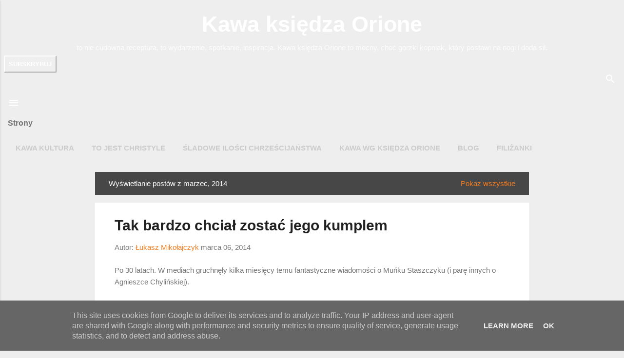

--- FILE ---
content_type: text/html; charset=utf-8
request_url: https://kawaksiedzaorione.pl/2014/03/
body_size: 15015
content:
<!DOCTYPE html>
<html dir="ltr"><head>
<meta content="width=device-width, initial-scale=1" name="viewport"/>
<title>Kawa ksi&eogon;dza Orione</title>
<meta content="text/html; charset=utf-8" http-equiv="Content-Type"/>

<meta content="#ffffff" name="theme-color"/>

<meta content="#ffffff" name="msapplication-navbutton-color"/>
<meta content="blogger" name="generator"/>
<link href="https://kawaksiedzaorione.pl/favicon.ico" rel="icon" type="image/x-icon" />
<link href="https://kawaksiedzaorione.pl/2014/03/" rel="canonical" />
<link href="https://kawaksiedzaorione.pl/feeds/posts/default" rel="alternate" title="Kawa ksi&eogon;dza Orione - Atom" type="application/atom+xml" />
<link href="https://kawaksiedzaorione.pl/feeds/posts/default?alt=rss" rel="alternate" title="Kawa ksi&eogon;dza Orione - RSS" type="application/rss+xml" />
<link href="https://www.blogger.com/feeds/3977089920526747776/posts/default" rel="service.post" title="Kawa ksi&eogon;dza Orione - Atom" type="application/atom+xml"/>

<meta content="http://kawaksiedzaorione.pl/2014/03/" property="og:url"/>
<meta content="Kawa ksi&eogon;dza Orione" property="og:title"/>
<meta content="to nie cudowna receptura, to wydarzenie, spotkanie, inspiracja. Kawa ksi&eogon;dza Orione to mocny, cho&cacute; gorzki kopniak, kt&oacute;ry postawi na nogi i doda si&lstrok;." property="og:description"/>
<meta content="https://lh3.googleusercontent.com/proxy/M8YNLT7GeIiq4OlKorsnlO0Zg8MMvaC8fQJkud_3lluyej6zYw83ELV6USZoexyMY9R3b8N4MfKUKPPx0dPx4Jzn2W3NfkdFQvcXoA=w1200-h630-p-k-no-nu" property="og:image"/>

<style type="text/css">@font-face{font-family:'Lato';font-style:italic;font-weight:700;src:local('Lato Bold Italic'),local('Lato-BoldItalic'),url(//fonts.gstatic.com/s/lato/v14/S6u_w4BMUTPHjxsI5wq_Gwfo.ttf)format('truetype');}@font-face{font-family:'Lato';font-style:normal;font-weight:400;src:local('Lato Regular'),local('Lato-Regular'),url(//fonts.gstatic.com/s/lato/v14/S6uyw4BMUTPHjx4www.ttf)format('truetype');}@font-face{font-family:'Lato';font-style:normal;font-weight:700;src:local('Lato Bold'),local('Lato-Bold'),url(//fonts.gstatic.com/s/lato/v14/S6u9w4BMUTPHh6UVSwiPHA.ttf)format('truetype');}@font-face{font-family:'Lora';font-style:normal;font-weight:400;src:local('Lora Regular'),local('Lora-Regular'),url(//fonts.gstatic.com/s/lora/v12/0QIvMX1D_JOuMwr7Jg.ttf)format('truetype');}@font-face{font-family:'Open Sans';font-style:normal;font-weight:600;src:local('Open Sans SemiBold'),local('OpenSans-SemiBold'),url(//fonts.gstatic.com/s/opensans/v15/mem5YaGs126MiZpBA-UNirkOUuhs.ttf)format('truetype');}</style>
<style id="page-skin-1" type="text/css"></style>
<style id="template-skin-1" type="text/css"></style>
<script async="async" src="https://www.gstatic.com/external_hosted/clipboardjs/clipboard.min.js"></script>

<script language="javascript" type="text/javascript">
  // Supply ads personalization default for EEA readers
  // See https://www.blogger.com/go/adspersonalization
  adsbygoogle = window.adsbygoogle || [];
  if (typeof adsbygoogle.requestNonPersonalizedAds === 'undefined') {
    adsbygoogle.requestNonPersonalizedAds = 1;
  }
</script>


<link href="/styles.css" rel="stylesheet" type="text/css"/></head>
<body class="container feed-view archive-view version-1-3-0 variant-rockpool_deep_orange">
<a class="skip-navigation" href="#main" tabindex="0">
Przejd&zacute; do g&lstrok;&oacute;wnej zawarto&sacute;ci
</a>
<div class="all-container">
<div class="centered-top-placeholder"></div>
<header class="centered-top-container" role="banner">
<div class="centered-top">
<div class="centered-top-firstline container">
<div class="main_header_elements container">

<div class="blog-name">
<div class="section" id="header" name="Nag&lstrok;&oacute;wek"><div class="widget Header" data-version="2" id="Header1">
<div class="header-widget">
<div>
<h1>
<a href="https://kawaksiedzaorione.pl/">
Kawa ksi&eogon;dza Orione
</a>
</h1>
</div>
<p>
to nie cudowna receptura, to wydarzenie, spotkanie, inspiracja. Kawa ksi&eogon;dza Orione to mocny, cho&cacute; gorzki kopniak, kt&oacute;ry postawi na nogi i doda si&lstrok;.
</p>
</div>
</div></div>
</div>


<section class="subscribe-section-container">
<button class="flat-button subscribe-button">Subskrybuj</button>
<div class="subscribe-popup-container">
<div aria-labelledby="subscribe-title" class="subscribe-popup dialog hidden" role="dialog" tabindex="-1">
<div role="document">
<h3 class="subscribe-title" id="subscribe-title">Subskrybuj tego bloga</h3>
<div class="section" id="subscription" name="Subskrypcja"><div class="widget FollowByEmail" data-version="2" id="FollowByEmail1">
<h3 class="title">
Follow by Email
</h3>
<div class="widget-content">
<div class="follow-by-email-inner">
<form action="https://feedburner.google.com/fb/a/mailverify" method="post" onsubmit='window.open("https://feedburner.google.com/fb/a/mailverify?uri=DodatkiDoKawyKsidzaOrione", "popupwindow", "scrollbars=yes,width=550,height=520"); return true' target="popupwindow">
<input autocomplete="off" class="follow-by-email-address" name="email" placeholder="Adres e-mail" type="email"/>
<input class="follow-by-email-submit" type="submit" value="Otrzymuj powiadomienia e-mail"/>
<input name="uri" type="hidden" value="DodatkiDoKawyKsidzaOrione"/>
<input name="loc" type="hidden" value="en_US"/>
</form>
</div>
</div>
</div></div>
</div>
</div>
</div>
</section>


<div class="search">
<button aria-label="Wyszukaj" class="flat-button search-expand touch-icon-button">
<div class="search-expand-text">Wyszukaj</div>
<div class="search-expand-icon flat-icon-button">
<svg class="svg-icon-24">
<use xlink:href="/responsive/sprite_v1_6.css.svg#ic_search_black_24dp" xmlns:xlink="http://www.w3.org/1999/xlink"></use>
</svg>
</div>
</button>
<div class="section" id="search_top" name="Search (Top)"><div class="widget BlogSearch" data-version="2" id="BlogSearch1">
<h3 class="title">
Szukaj na tym blogu
</h3>
<div class="widget-content" role="search">
<form action="https://kawaksiedzaorione.pl/search" target="_top">
<div class="search-input">
<input aria-label="Szukaj na tym blogu" autocomplete="off" name="q" placeholder="Szukaj na tym blogu" value=""/>
</div>
<label class="search-submit">
<input type="submit"/>
<div class="flat-icon-button ripple">
<svg class="svg-icon-24 search-icon">
<use xlink:href="/responsive/sprite_v1_6.css.svg#ic_search_black_24dp" xmlns:xlink="http://www.w3.org/1999/xlink"></use>
</svg>
</div>
</label>
</form>
</div>
</div></div>
</div>
</div>

<div class="hamburger-section container">
<button class="svg-icon-24-button hamburger-menu flat-icon-button ripple">
<svg class="svg-icon-24">
<use xlink:href="/responsive/sprite_v1_6.css.svg#ic_menu_black_24dp" xmlns:xlink="http://www.w3.org/1999/xlink"></use>
</svg>
</button>
</div>

</div>
<nav role="navigation">
<div class="centered-top-secondline section" id="page_list_top" name="Lista stron (g&oacute;ra)"><div class="widget PageList" data-version="2" id="PageList1">
<h3 class="title">
Strony
</h3>
<div class="widget-content">
<div class="overflowable-container">
<div class="overflowable-contents">
<div class="container">
<ul class="tabs">
<li class="overflowable-item">
<a href="https://kawaksiedzaorione.pl/search/label/kawa%20kultura">Kawa kultura</a>
</li>
<li class="overflowable-item">
<a href="https://kawaksiedzaorione.pl/search/label/christyle">To jest christyle</a>
</li>
<li class="overflowable-item">
<a href="https://kawaksiedzaorione.pl/search/label/%C5%9Bladowe%20ilo%C5%9Bci%20chrze%C5%9Bcija%C5%84stwa">&Sacute;ladowe ilo&sacute;ci chrze&sacute;cija&nacute;stwa</a>
</li>
<li class="overflowable-item">
<a href="https://kawaksiedzaorione.pl/p/kawa-wg-ksiedza-orione.html">Kawa wg ksi&eogon;dza Orione</a>
</li>
<li class="overflowable-item">
<a href="https://kawaksiedzaorione.pl/">Blog</a>
</li>
<li class="overflowable-item">
<a href="https://kawaksiedzaorione.pl/p/filizanki.html">Fili&zdot;anki</a>
</li>
<li class="overflowable-item">
<a href="https://kawaksiedzaorione.pl/p/blog-page.html">Jak parzy&cacute; kaw&eogon;?</a>
</li>
<li class="overflowable-item">
<a href="https://kawaksiedzaorione.pl/search/label/znalezione">Znalezione</a>
</li>
<li class="overflowable-item">
<a href="https://kawaksiedzaorione.pl/search/label/fotorelacja">Okiem obiektywu</a>
</li>
</ul>
</div>
</div>
<div class="overflow-button hidden">
<a href="/">Wi&eogon;cej&hellip;</a>
</div>
</div>
</div>
</div></div>
</nav>
</div>
</header>
<div class="main_content_container clearfix">
<div class="page">
<div class="page_body">
<div class="centered">
<main class="centered-bottom" id="main" role="main" tabindex="-1">
<h2 class="main-heading">Posty</h2>
<div class="post-filter-message">
<div class="post-filter-description">
Wy&sacute;wietlanie post&oacute;w z marzec, 2014
</div>
<div>
<a href="https://kawaksiedzaorione.pl/">Poka&zdot; wszystkie</a>
</div>
</div>
<div class="main section" id="page_body" name="G&lstrok;&oacute;wny obszar strony">
<div class="widget Blog" data-version="2" id="Blog1">
<div class="blog-posts hfeed container">
<article class="post-outer-container">
<div class="post-outer">
<a class="snippet-thumbnail" href="https://kawaksiedzaorione.pl/2014/03/tak-bardzo-chcia-zostac-jego-kumplem.html">
<span class="snippet-thumbnail-img" id="snippet_thumbnail_id_7391453665612931869"></span>
<style>
                    @media (min-width: 1168px) {
                      #snippet_thumbnail_id_7391453665612931869 {
                        background-image: url(https\:\/\/lh3.googleusercontent.com\/proxy\/M8YNLT7GeIiq4OlKorsnlO0Zg8MMvaC8fQJkud_3lluyej6zYw83ELV6USZoexyMY9R3b8N4MfKUKPPx0dPx4Jzn2W3NfkdFQvcXoA=w256-h256-p-k-no-nu);
                      }
                    }
                    @media (min-width: 969px) and (max-width: 1167px) {
                      #snippet_thumbnail_id_7391453665612931869 {
                        background-image: url(https\:\/\/lh3.googleusercontent.com\/proxy\/M8YNLT7GeIiq4OlKorsnlO0Zg8MMvaC8fQJkud_3lluyej6zYw83ELV6USZoexyMY9R3b8N4MfKUKPPx0dPx4Jzn2W3NfkdFQvcXoA=w1167-h778-p-k-no-nu);
                      }
                    }
                    @media (min-width: 601px) and (max-width: 968px) {
                      #snippet_thumbnail_id_7391453665612931869 {
                        background-image: url(https\:\/\/lh3.googleusercontent.com\/proxy\/M8YNLT7GeIiq4OlKorsnlO0Zg8MMvaC8fQJkud_3lluyej6zYw83ELV6USZoexyMY9R3b8N4MfKUKPPx0dPx4Jzn2W3NfkdFQvcXoA=w968-h645-p-k-no-nu);
                      }
                    }
                    @media (max-width: 600px) {
                      #snippet_thumbnail_id_7391453665612931869 {
                        background-image: url(https\:\/\/lh3.googleusercontent.com\/proxy\/M8YNLT7GeIiq4OlKorsnlO0Zg8MMvaC8fQJkud_3lluyej6zYw83ELV6USZoexyMY9R3b8N4MfKUKPPx0dPx4Jzn2W3NfkdFQvcXoA=w600-h400-p-k-no-nu);
                      }
                    }
                  </style>
</a>
<div class="post-content container">
<div class="post-title-container">
<a href="/" name="7391453665612931869"></a>
<h3 class="post-title entry-title">
<a href="https://kawaksiedzaorione.pl/2014/03/tak-bardzo-chcia-zostac-jego-kumplem.html">Tak bardzo chcia&lstrok; zosta&cacute; jego kumplem</a>
</h3>
</div>
<div class="post-header-container container">
<div class="post-header">
<div class="post-header-line-1">
<span class="byline post-author vcard">
<span class="post-author-label">
Autor:
</span>
<span class="fn">
<meta content="https://plus.google.com/102621074104420350063"/>
<a class="G" href="https://plus.google.com/102621074104420350063" rel="author" title="author profile">
<span>&Lstrok;ukasz Miko&lstrok;ajczyk</span>
</a>
</span>
</span>
<span class="byline post-timestamp">
<meta content="http://kawaksiedzaorione.pl/2014/03/tak-bardzo-chcia-zostac-jego-kumplem.html"/>
<a class="timestamp-link" href="https://kawaksiedzaorione.pl/2014/03/tak-bardzo-chcia-zostac-jego-kumplem.html" rel="bookmark" title="permanent link">
<time class="published" datetime="2014-03-06T23:09:00+01:00" title="2014-03-06T23:09:00+01:00">
marca 06, 2014
</time>
</a>
</span>
</div>
</div>
</div>
<div class="container post-body entry-content" id="post-snippet-7391453665612931869">
<div class="post-snippet snippet-container r-snippet-container">
<div class="snippet-item r-snippetized">
Po 30 latach. W mediach gruchn&eogon;&lstrok;y kilka miesi&eogon;cy temu fantastyczne wiadomo&sacute;ci o Mu&nacute;ku Staszczyku (i par&eogon; innych o Agnieszce Chyli&nacute;skiej). <br/> <br/><br/>
Pami&eogon;tam swoje pierwsze dni w liceum. Jak z piosenki zespo&lstrok;u T.Love. Tylko 4 zamieniali&sacute;my na 1 i ju&zdot; wszystko pasowa&lstrok;o, mogli&sacute;my &sacute;piewa&cacute; jak o sobie. "Pierwsze liceum og&oacute;lnokszta&lstrok;c&aogon;ce, wszystko mo&zdot;e si&eogon; zdarzy&cacute;..." Mo&zdot;na si&eogon; by&lstrok;o zagubi&cacute; w nowej rzeczywisto&sacute;ci, albo tak w ni&aogon; wej&sacute;&cacute;, &zdot;e nie chcia&lstrok;o si&eogon; wcale wynurza&cacute;. S&lstrok;uchaj&aogon;c pierwszy raz p&lstrok;yt i opowie&sacute;ci o Mu&nacute;ku Staszczyku, kolesiu z konkurencyjnej szko&lstrok;y, czuli&sacute;my chyba wszyscy, &zdot;e piosenka opowiada o nas. Mo&zdot;e nawet pokazuje przysz&lstrok;o&sacute;&cacute;, skoro tak dobrze opisuje tera&zacute;niejszo&sacute;&cacute;.<br/>
</div>
<a class="snippet-fade r-snippet-fade hidden" href="https://kawaksiedzaorione.pl/2014/03/tak-bardzo-chcia-zostac-jego-kumplem.html"></a>
</div>
</div>
<div class="post-bottom">
<div class="post-footer">
<div class="post-footer-line post-footer-line-0">
<div class="byline post-share-buttons goog-inline-block">
<div aria-owns="sharing-popup-Blog1-footer-0-7391453665612931869" class="sharing" data-title="Tak bardzo chcia&lstrok; zosta&cacute; jego kumplem">
<button aria-controls="sharing-popup-Blog1-footer-0-7391453665612931869" aria-label="Udost&eogon;pnij" class="sharing-button touch-icon-button flat-button ripple" id="sharing-button-Blog1-footer-0-7391453665612931869" role="button">
Udost&eogon;pnij
</button>
<div class="share-buttons-container">
<ul aria-hidden="true" aria-label="Udost&eogon;pnij" class="share-buttons hidden" id="sharing-popup-Blog1-footer-0-7391453665612931869" role="menu">
<li>
<span aria-label="Pobierz link" class="sharing-platform-button sharing-element-link" data-href="https://www.blogger.com/share-post.g?blogID=3977089920526747776&amp;postID=7391453665612931869&amp;target=" data-url="http://kawaksiedzaorione.pl/2014/03/tak-bardzo-chcia-zostac-jego-kumplem.html" role="menuitem" tabindex="-1" title="Pobierz link">
<svg class="svg-icon-24 touch-icon sharing-link">
<use xlink:href="/responsive/sprite_v1_6.css.svg#ic_24_link_dark" xmlns:xlink="http://www.w3.org/1999/xlink"></use>
</svg>
<span class="platform-sharing-text">Pobierz link</span>
</span>
</li>
<li>
<span aria-label="Udost&eogon;pnij w: Facebook" class="sharing-platform-button sharing-element-facebook" data-href="https://www.blogger.com/share-post.g?blogID=3977089920526747776&amp;postID=7391453665612931869&amp;target=facebook" data-url="http://kawaksiedzaorione.pl/2014/03/tak-bardzo-chcia-zostac-jego-kumplem.html" role="menuitem" tabindex="-1" title="Udost&eogon;pnij w: Facebook">
<svg class="svg-icon-24 touch-icon sharing-facebook">
<use xlink:href="/responsive/sprite_v1_6.css.svg#ic_24_facebook_dark" xmlns:xlink="http://www.w3.org/1999/xlink"></use>
</svg>
<span class="platform-sharing-text">Facebook</span>
</span>
</li>
<li>
<span aria-label="Udost&eogon;pnij w: Twitter" class="sharing-platform-button sharing-element-twitter" data-href="https://www.blogger.com/share-post.g?blogID=3977089920526747776&amp;postID=7391453665612931869&amp;target=twitter" data-url="http://kawaksiedzaorione.pl/2014/03/tak-bardzo-chcia-zostac-jego-kumplem.html" role="menuitem" tabindex="-1" title="Udost&eogon;pnij w: Twitter">
<svg class="svg-icon-24 touch-icon sharing-twitter">
<use xlink:href="/responsive/sprite_v1_6.css.svg#ic_24_twitter_dark" xmlns:xlink="http://www.w3.org/1999/xlink"></use>
</svg>
<span class="platform-sharing-text">Twitter</span>
</span>
</li>
<li>
<span aria-label="Udost&eogon;pnij w: Pinterest" class="sharing-platform-button sharing-element-pinterest" data-href="https://www.blogger.com/share-post.g?blogID=3977089920526747776&amp;postID=7391453665612931869&amp;target=pinterest" data-url="http://kawaksiedzaorione.pl/2014/03/tak-bardzo-chcia-zostac-jego-kumplem.html" role="menuitem" tabindex="-1" title="Udost&eogon;pnij w: Pinterest">
<svg class="svg-icon-24 touch-icon sharing-pinterest">
<use xlink:href="/responsive/sprite_v1_6.css.svg#ic_24_pinterest_dark" xmlns:xlink="http://www.w3.org/1999/xlink"></use>
</svg>
<span class="platform-sharing-text">Pinterest</span>
</span>
</li>
<li>
<span aria-label="Udost&eogon;pnij w: Google+" class="sharing-platform-button sharing-element-googlePlus" data-href="https://www.blogger.com/share-post.g?blogID=3977089920526747776&amp;postID=7391453665612931869&amp;target=googleplus" data-url="http://kawaksiedzaorione.pl/2014/03/tak-bardzo-chcia-zostac-jego-kumplem.html" role="menuitem" tabindex="-1" title="Udost&eogon;pnij w: Google+">
<svg class="svg-icon-24 touch-icon sharing-googlePlus">
<use xlink:href="/responsive/sprite_v1_6.css.svg#ic_24_googlePlus_dark" xmlns:xlink="http://www.w3.org/1999/xlink"></use>
</svg>
<span class="platform-sharing-text">Google+</span>
</span>
</li>
<li>
<span aria-label="E-mail" class="sharing-platform-button sharing-element-email" data-href="https://www.blogger.com/share-post.g?blogID=3977089920526747776&amp;postID=7391453665612931869&amp;target=email" data-url="http://kawaksiedzaorione.pl/2014/03/tak-bardzo-chcia-zostac-jego-kumplem.html" role="menuitem" tabindex="-1" title="E-mail">
<svg class="svg-icon-24 touch-icon sharing-email">
<use xlink:href="/responsive/sprite_v1_6.css.svg#ic_24_email_dark" xmlns:xlink="http://www.w3.org/1999/xlink"></use>
</svg>
<span class="platform-sharing-text">E-mail</span>
</span>
</li>
<li aria-hidden="true" class="hidden">
<span aria-label="Udost&eogon;pnij w innych aplikacjach" class="sharing-platform-button sharing-element-other" data-url="http://kawaksiedzaorione.pl/2014/03/tak-bardzo-chcia-zostac-jego-kumplem.html" role="menuitem" tabindex="-1" title="Udost&eogon;pnij w innych aplikacjach">
<svg class="svg-icon-24 touch-icon sharing-sharingOther">
<use xlink:href="/responsive/sprite_v1_6.css.svg#ic_more_horiz_black_24dp" xmlns:xlink="http://www.w3.org/1999/xlink"></use>
</svg>
<span class="platform-sharing-text">Inne aplikacje</span>
</span>
</li>
</ul>
</div>
</div>
</div>
<span class="byline post-comment-link container">
<span class="cmt_count_iframe_holder" data-count="0" data-onclick="" data-post-url="http://kawaksiedzaorione.pl/2014/03/tak-bardzo-chcia-zostac-jego-kumplem.html" data-url="http://kawaksiedzaorione.pl/2014/03/tak-bardzo-chcia-zostac-jego-kumplem.html">
</span>
</span>
</div>
</div>
<div class="byline jump-link">
<a class="flat-button ripple" href="https://kawaksiedzaorione.pl/2014/03/tak-bardzo-chcia-zostac-jego-kumplem.html#more" title="Tak bardzo chcia&lstrok; zosta&cacute; jego kumplem">
Czytaj wi&eogon;cej
</a>
</div>
</div>
</div>
</div>
</article>
<article class="post-outer-container">
<div class="post-outer">
<div class="snippet-thumbnail thumbnail-empty"></div>
<div class="post-content container">
<div class="post-title-container">
<a href="/" name="3143274663099428512"></a>
<h3 class="post-title entry-title">
<a href="https://kawaksiedzaorione.pl/2014/03/znalezione-11-franciszek-o.html">Znalezione 11 - Franciszek o chrze&sacute;cija&nacute;skim stylu &zdot;ycia</a>
</h3>
</div>
<div class="post-header-container container">
<div class="post-header">
<div class="post-header-line-1">
<span class="byline post-author vcard">
<span class="post-author-label">
Autor:
</span>
<span class="fn">
<meta content="https://plus.google.com/102621074104420350063"/>
<a class="G" href="https://plus.google.com/102621074104420350063" rel="author" title="author profile">
<span>&Lstrok;ukasz Miko&lstrok;ajczyk</span>
</a>
</span>
</span>
<span class="byline post-timestamp">
<meta content="http://kawaksiedzaorione.pl/2014/03/znalezione-11-franciszek-o.html"/>
<a class="timestamp-link" href="https://kawaksiedzaorione.pl/2014/03/znalezione-11-franciszek-o.html" rel="bookmark" title="permanent link">
<time class="published" datetime="2014-03-06T22:32:00+01:00" title="2014-03-06T22:32:00+01:00">
marca 06, 2014
</time>
</a>
</span>
</div>
</div>
</div>
<div class="container post-body entry-content" id="post-snippet-3143274663099428512">
<div class="post-snippet snippet-container r-snippet-container">
<div class="snippet-item r-snippetized">
Jak si&eogon; domy&sacute;laj&aogon; stali czytelnicy, mam dzi&sacute; spory pow&oacute;d do satysfakcji. 
Oto on: <a href="http://www.deon.pl/religia/serwis-papieski/aktualnosci-papieskie/art,1613,franciszek-to-jest-chrzescijanski-styl-zycia.html">http://www.deon.pl/religia/serwis-papieski/aktualnosci-papieskie/art,1613,franciszek-to-jest-chrzescijanski-styl-zycia.html</a> 
Pewnie, &zdot;e nie ma 100% zbie&zdot;no&sacute;ci, bo Papie&zdot; wi&eogon;cej nacisku k&lstrok;adzie na postaw&eogon; duchow&aogon; (i s&lstrok;usznie, przecie&zdot; to on jest g&lstrok;ow&aogon; Ko&sacute;cio&lstrok;a, a to zobowi&aogon;zuje)... Ja mo&zdot;e ostatnio pr&oacute;bowa&lstrok;em pokaza&cacute;, jak taka postawa mo&zdot;e wygl&aogon;da&cacute; na pierwszy rzut oka, czy z daleka...<br/><br/>
Oryginalna wypowied&zacute; Ojca &Sacute;wi&eogon;tego:<br/><a href="http://pl.radiovaticana.va/news/2014/03/06/czwartkowa_msza_papieska:_chrze%C5%9Bcija%C5%84skiej_drogi_nie_mo%C5%BCna_od%C5%82%C4%85cza%C4%87/pol-779229">http://pl.radiovaticana.va/news/2014/03/06/czwartkowa_msza_papieska:_chrze%C5%9Bcija%C5%84skiej_drogi_nie_mo%C5%BCna_od%C5%82%C4%85cza%C4%87/pol-779229 </a>
</div>
<a class="snippet-fade r-snippet-fade hidden" href="https://kawaksiedzaorione.pl/2014/03/znalezione-11-franciszek-o.html"></a>
</div>
</div>
<div class="post-bottom">
<div class="post-footer">
<div class="post-footer-line post-footer-line-0">
<div class="byline post-share-buttons goog-inline-block">
<div aria-owns="sharing-popup-Blog1-footer-0-3143274663099428512" class="sharing" data-title="Znalezione 11 - Franciszek o chrze&sacute;cija&nacute;skim stylu &zdot;ycia">
<button aria-controls="sharing-popup-Blog1-footer-0-3143274663099428512" aria-label="Udost&eogon;pnij" class="sharing-button touch-icon-button flat-button ripple" id="sharing-button-Blog1-footer-0-3143274663099428512" role="button">
Udost&eogon;pnij
</button>
<div class="share-buttons-container">
<ul aria-hidden="true" aria-label="Udost&eogon;pnij" class="share-buttons hidden" id="sharing-popup-Blog1-footer-0-3143274663099428512" role="menu">
<li>
<span aria-label="Pobierz link" class="sharing-platform-button sharing-element-link" data-href="https://www.blogger.com/share-post.g?blogID=3977089920526747776&amp;postID=3143274663099428512&amp;target=" data-url="http://kawaksiedzaorione.pl/2014/03/znalezione-11-franciszek-o.html" role="menuitem" tabindex="-1" title="Pobierz link">
<svg class="svg-icon-24 touch-icon sharing-link">
<use xlink:href="/responsive/sprite_v1_6.css.svg#ic_24_link_dark" xmlns:xlink="http://www.w3.org/1999/xlink"></use>
</svg>
<span class="platform-sharing-text">Pobierz link</span>
</span>
</li>
<li>
<span aria-label="Udost&eogon;pnij w: Facebook" class="sharing-platform-button sharing-element-facebook" data-href="https://www.blogger.com/share-post.g?blogID=3977089920526747776&amp;postID=3143274663099428512&amp;target=facebook" data-url="http://kawaksiedzaorione.pl/2014/03/znalezione-11-franciszek-o.html" role="menuitem" tabindex="-1" title="Udost&eogon;pnij w: Facebook">
<svg class="svg-icon-24 touch-icon sharing-facebook">
<use xlink:href="/responsive/sprite_v1_6.css.svg#ic_24_facebook_dark" xmlns:xlink="http://www.w3.org/1999/xlink"></use>
</svg>
<span class="platform-sharing-text">Facebook</span>
</span>
</li>
<li>
<span aria-label="Udost&eogon;pnij w: Twitter" class="sharing-platform-button sharing-element-twitter" data-href="https://www.blogger.com/share-post.g?blogID=3977089920526747776&amp;postID=3143274663099428512&amp;target=twitter" data-url="http://kawaksiedzaorione.pl/2014/03/znalezione-11-franciszek-o.html" role="menuitem" tabindex="-1" title="Udost&eogon;pnij w: Twitter">
<svg class="svg-icon-24 touch-icon sharing-twitter">
<use xlink:href="/responsive/sprite_v1_6.css.svg#ic_24_twitter_dark" xmlns:xlink="http://www.w3.org/1999/xlink"></use>
</svg>
<span class="platform-sharing-text">Twitter</span>
</span>
</li>
<li>
<span aria-label="Udost&eogon;pnij w: Pinterest" class="sharing-platform-button sharing-element-pinterest" data-href="https://www.blogger.com/share-post.g?blogID=3977089920526747776&amp;postID=3143274663099428512&amp;target=pinterest" data-url="http://kawaksiedzaorione.pl/2014/03/znalezione-11-franciszek-o.html" role="menuitem" tabindex="-1" title="Udost&eogon;pnij w: Pinterest">
<svg class="svg-icon-24 touch-icon sharing-pinterest">
<use xlink:href="/responsive/sprite_v1_6.css.svg#ic_24_pinterest_dark" xmlns:xlink="http://www.w3.org/1999/xlink"></use>
</svg>
<span class="platform-sharing-text">Pinterest</span>
</span>
</li>
<li>
<span aria-label="Udost&eogon;pnij w: Google+" class="sharing-platform-button sharing-element-googlePlus" data-href="https://www.blogger.com/share-post.g?blogID=3977089920526747776&amp;postID=3143274663099428512&amp;target=googleplus" data-url="http://kawaksiedzaorione.pl/2014/03/znalezione-11-franciszek-o.html" role="menuitem" tabindex="-1" title="Udost&eogon;pnij w: Google+">
<svg class="svg-icon-24 touch-icon sharing-googlePlus">
<use xlink:href="/responsive/sprite_v1_6.css.svg#ic_24_googlePlus_dark" xmlns:xlink="http://www.w3.org/1999/xlink"></use>
</svg>
<span class="platform-sharing-text">Google+</span>
</span>
</li>
<li>
<span aria-label="E-mail" class="sharing-platform-button sharing-element-email" data-href="https://www.blogger.com/share-post.g?blogID=3977089920526747776&amp;postID=3143274663099428512&amp;target=email" data-url="http://kawaksiedzaorione.pl/2014/03/znalezione-11-franciszek-o.html" role="menuitem" tabindex="-1" title="E-mail">
<svg class="svg-icon-24 touch-icon sharing-email">
<use xlink:href="/responsive/sprite_v1_6.css.svg#ic_24_email_dark" xmlns:xlink="http://www.w3.org/1999/xlink"></use>
</svg>
<span class="platform-sharing-text">E-mail</span>
</span>
</li>
<li aria-hidden="true" class="hidden">
<span aria-label="Udost&eogon;pnij w innych aplikacjach" class="sharing-platform-button sharing-element-other" data-url="http://kawaksiedzaorione.pl/2014/03/znalezione-11-franciszek-o.html" role="menuitem" tabindex="-1" title="Udost&eogon;pnij w innych aplikacjach">
<svg class="svg-icon-24 touch-icon sharing-sharingOther">
<use xlink:href="/responsive/sprite_v1_6.css.svg#ic_more_horiz_black_24dp" xmlns:xlink="http://www.w3.org/1999/xlink"></use>
</svg>
<span class="platform-sharing-text">Inne aplikacje</span>
</span>
</li>
</ul>
</div>
</div>
</div>
<span class="byline post-comment-link container">
<span class="cmt_count_iframe_holder" data-count="0" data-onclick="" data-post-url="http://kawaksiedzaorione.pl/2014/03/znalezione-11-franciszek-o.html" data-url="http://kawaksiedzaorione.pl/2014/03/znalezione-11-franciszek-o.html">
</span>
</span>
</div>
</div>
<div class="byline jump-link">
<a class="flat-button ripple" href="https://kawaksiedzaorione.pl/2014/03/znalezione-11-franciszek-o.html" title="Znalezione 11 - Franciszek o chrze&sacute;cija&nacute;skim stylu &zdot;ycia">
Czytaj wi&eogon;cej
</a>
</div>
</div>
</div>
</div>
</article>
</div>
<div class="blog-pager container" id="blog-pager">
<a class="blog-pager-older-link flat-button ripple" href="https://kawaksiedzaorione.pl/search?updated-max=2014-03-06T22:32:00%2B01:00&amp;max-results=7" title="Wi&eogon;cej post&oacute;w">
Wi&eogon;cej post&oacute;w
</a>
</div>
</div>
</div>
</main>
</div>
</div>
</div>
<aside class="sidebar-container sidebar-invisible" role="complementary">
<div class="navigation container">
<button class="svg-icon-24-button sidebar-back flat-icon-button ripple">
<svg class="svg-icon-24">
<use xlink:href="/responsive/sprite_v1_6.css.svg#ic_arrow_forward_black_24dp" xmlns:xlink="http://www.w3.org/1999/xlink"></use>
</svg>
</button>
</div>
<div class="sidebar section" id="sidebar" name="Pasek boczny"><div class="widget Profile" data-version="2" id="Profile1">
<div class="wrapper">
<h3 class="title">
Wsp&oacute;&lstrok;tw&oacute;rcy
</h3>
<div class="widget-content team">
<ul>
<li>
<div class="team-member">
<a class="profile-link g-profile" href="https://plus.google.com/111504610961184044786" rel="nofollow">
<img alt="Moje zdj&eogon;cie" class="profile-img" height="120" src="//lh6.googleusercontent.com/-AdD8jr2hnOo/AAAAAAAAAAI/AAAAAAAAACw/HiEbArladYg/s120-c-pf/photo.jpg" width="120"/>
<span class="profile-name">Aleksander Rzepecki</span>
</a>
</div>
</li>
<li>
<div class="team-member">
<a class="profile-link g-profile" href="https://plus.google.com/108822438595335171397" rel="nofollow">
<img alt="Moje zdj&eogon;cie" class="profile-img" height="120" src="//lh4.googleusercontent.com/-9Jxzxovx2cA/AAAAAAAAAAI/AAAAAAAAAYY/MlpWHHwLvMo/s120-c-pf/photo.jpg" width="120"/>
<span class="profile-name">Bernadeta Go&lstrok;&eogon;biowska</span>
</a>
</div>
</li>
<li>
<div class="team-member">
<a class="profile-link g-profile" href="https://plus.google.com/118023538393615720722" rel="nofollow">
<img alt="Moje zdj&eogon;cie" class="profile-img" height="120" src="//lh6.googleusercontent.com/-wUnd_oJSP_E/AAAAAAAAAAI/AAAAAAAAAZY/R70s7XfeiZg/s120-c-pf/photo.jpg" width="120"/>
<span class="profile-name">Katarzyna Uzar</span>
</a>
</div>
</li>
<li>
<div class="team-member">
<a class="profile-link g-profile" href="https://plus.google.com/102686798391182908894" rel="nofollow">
<img alt="Moje zdj&eogon;cie" class="profile-img" height="120" src="//lh4.googleusercontent.com/-CY18CLQAkak/AAAAAAAAAAI/AAAAAAAAAPQ/cUHZpkpIbHU/s120-c-pf/photo.jpg" width="120"/>
<span class="profile-name">Marzena Pestkowska</span>
</a>
</div>
</li>
<li>
<div class="team-member">
<a class="profile-link g-profile" href="https://plus.google.com/105308973616838808497" rel="nofollow">
<img alt="Moje zdj&eogon;cie" class="profile-img" height="120" src="//lh3.googleusercontent.com/-qCEiGPQY2IQ/AAAAAAAAAAI/AAAAAAAAAlM/U15tFlll0qM/s120-c-pf/photo.jpg" width="120"/>
<span class="profile-name">Michalina Kiersnowska</span>
</a>
</div>
</li>
<li>
<div class="team-member">
<a class="profile-link g-profile" href="https://plus.google.com/106292612434029503939" rel="nofollow">
<img alt="Moje zdj&eogon;cie" class="profile-img" height="120" src="//lh5.googleusercontent.com/-W0Q6tfupQlg/AAAAAAAAAAI/AAAAAAAAAC8/1EqohN3laoY/s120-c-pf/photo.jpg" width="120"/>
<span class="profile-name">Tomasz Wr&oacute;blewski</span>
</a>
</div>
</li>
<li>
<div class="team-member">
<a class="profile-link g-profile" href="https://plus.google.com/102621074104420350063" rel="nofollow">
<img alt="Moje zdj&eogon;cie" class="profile-img" height="120" src="//lh4.googleusercontent.com/-yX8LpQIxkK8/AAAAAAAAAAI/AAAAAAAAcJI/KicFkCgtzDQ/s120-c-pf/photo.jpg" width="120"/>
<span class="profile-name">&Lstrok;ukasz Miko&lstrok;ajczyk</span>
</a>
</div>
</li>
</ul>
</div>
</div>
</div><div class="widget BlogArchive" data-version="2" id="BlogArchive1">
<details class="collapsible extendable" open="open">
<summary>
<div class="collapsible-title">
<h3 class="title">
Archiwizuj
</h3>
<svg class="svg-icon-24 chevron-down">
<use xlink:href="/responsive/sprite_v1_6.css.svg#ic_expand_more_black_24dp" xmlns:xlink="http://www.w3.org/1999/xlink"></use>
</svg>
<svg class="svg-icon-24 chevron-up">
<use xlink:href="/responsive/sprite_v1_6.css.svg#ic_expand_less_black_24dp" xmlns:xlink="http://www.w3.org/1999/xlink"></use>
</svg>
</div>
</summary>
<div class="widget-content">
<div id="ArchiveList">
<div id="BlogArchive1_ArchiveList">
<div class="first-items">
<ul class="hierarchy">
<li class="archivedate">
<div class="hierarchy-title">
<a class="post-count-link" href="https://kawaksiedzaorione.pl/2018/">
2018
<span class="post-count">18</span>
</a>
</div>
<div class="hierarchy-content">
<ul class="hierarchy">
<li class="archivedate">
<div class="hierarchy-title">
<a class="post-count-link" href="https://kawaksiedzaorione.pl/2018/08/">
sierpnia
<span class="post-count">2</span>
</a>
</div>
<div class="hierarchy-content">
</div>
</li>
<li class="archivedate">
<div class="hierarchy-title">
<a class="post-count-link" href="https://kawaksiedzaorione.pl/2018/07/">
lipca
<span class="post-count">2</span>
</a>
</div>
<div class="hierarchy-content">
</div>
</li>
<li class="archivedate">
<div class="hierarchy-title">
<a class="post-count-link" href="https://kawaksiedzaorione.pl/2018/06/">
czerwca
<span class="post-count">1</span>
</a>
</div>
<div class="hierarchy-content">
</div>
</li>
<li class="archivedate">
<div class="hierarchy-title">
<a class="post-count-link" href="https://kawaksiedzaorione.pl/2018/05/">
maja
<span class="post-count">1</span>
</a>
</div>
<div class="hierarchy-content">
</div>
</li>
<li class="archivedate">
<div class="hierarchy-title">
<a class="post-count-link" href="https://kawaksiedzaorione.pl/2018/04/">
kwietnia
<span class="post-count">1</span>
</a>
</div>
<div class="hierarchy-content">
</div>
</li>
<li class="archivedate">
<div class="hierarchy-title">
<a class="post-count-link" href="https://kawaksiedzaorione.pl/2018/03/">
marca
<span class="post-count">3</span>
</a>
</div>
<div class="hierarchy-content">
</div>
</li>
<li class="archivedate">
<div class="hierarchy-title">
<a class="post-count-link" href="https://kawaksiedzaorione.pl/2018/02/">
lutego
<span class="post-count">3</span>
</a>
</div>
<div class="hierarchy-content">
</div>
</li>
<li class="archivedate">
<div class="hierarchy-title">
<a class="post-count-link" href="https://kawaksiedzaorione.pl/2018/01/">
stycznia
<span class="post-count">5</span>
</a>
</div>
<div class="hierarchy-content">
</div>
</li>
</ul>
</div>
</li>
</ul>
</div>
<div class="remaining-items">
<ul class="hierarchy">
<li class="archivedate">
<div class="hierarchy-title">
<a class="post-count-link" href="https://kawaksiedzaorione.pl/2017/">
2017
<span class="post-count">18</span>
</a>
</div>
<div class="hierarchy-content">
<ul class="hierarchy">
<li class="archivedate">
<div class="hierarchy-title">
<a class="post-count-link" href="https://kawaksiedzaorione.pl/2017/12/">
grudnia
<span class="post-count">8</span>
</a>
</div>
<div class="hierarchy-content">
</div>
</li>
<li class="archivedate">
<div class="hierarchy-title">
<a class="post-count-link" href="https://kawaksiedzaorione.pl/2017/11/">
listopada
<span class="post-count">4</span>
</a>
</div>
<div class="hierarchy-content">
</div>
</li>
<li class="archivedate">
<div class="hierarchy-title">
<a class="post-count-link" href="https://kawaksiedzaorione.pl/2017/10/">
pa&zacute;dziernika
<span class="post-count">5</span>
</a>
</div>
<div class="hierarchy-content">
</div>
</li>
<li class="archivedate">
<div class="hierarchy-title">
<a class="post-count-link" href="https://kawaksiedzaorione.pl/2017/06/">
czerwca
<span class="post-count">1</span>
</a>
</div>
<div class="hierarchy-content">
</div>
</li>
</ul>
</div>
</li>
<li class="archivedate">
<div class="hierarchy-title">
<a class="post-count-link" href="https://kawaksiedzaorione.pl/2016/">
2016
<span class="post-count">2</span>
</a>
</div>
<div class="hierarchy-content">
<ul class="hierarchy">
<li class="archivedate">
<div class="hierarchy-title">
<a class="post-count-link" href="https://kawaksiedzaorione.pl/2016/03/">
marca
<span class="post-count">2</span>
</a>
</div>
<div class="hierarchy-content">
</div>
</li>
</ul>
</div>
</li>
<li class="archivedate">
<div class="hierarchy-title">
<a class="post-count-link" href="https://kawaksiedzaorione.pl/2015/">
2015
<span class="post-count">1</span>
</a>
</div>
<div class="hierarchy-content">
<ul class="hierarchy">
<li class="archivedate">
<div class="hierarchy-title">
<a class="post-count-link" href="https://kawaksiedzaorione.pl/2015/02/">
lutego
<span class="post-count">1</span>
</a>
</div>
<div class="hierarchy-content">
</div>
</li>
</ul>
</div>
</li>
<li class="archivedate">
<div class="hierarchy-title">
<a class="post-count-link" href="https://kawaksiedzaorione.pl/2014/">
2014
<span class="post-count">31</span>
</a>
</div>
<div class="hierarchy-content">
<ul class="hierarchy">
<li class="archivedate">
<div class="hierarchy-title">
<a class="post-count-link" href="https://kawaksiedzaorione.pl/2014/12/">
grudnia
<span class="post-count">2</span>
</a>
</div>
<div class="hierarchy-content">
</div>
</li>
<li class="archivedate">
<div class="hierarchy-title">
<a class="post-count-link" href="https://kawaksiedzaorione.pl/2014/11/">
listopada
<span class="post-count">2</span>
</a>
</div>
<div class="hierarchy-content">
</div>
</li>
<li class="archivedate">
<div class="hierarchy-title">
<a class="post-count-link" href="https://kawaksiedzaorione.pl/2014/10/">
pa&zacute;dziernika
<span class="post-count">1</span>
</a>
</div>
<div class="hierarchy-content">
</div>
</li>
<li class="archivedate">
<div class="hierarchy-title">
<a class="post-count-link" href="https://kawaksiedzaorione.pl/2014/08/">
sierpnia
<span class="post-count">2</span>
</a>
</div>
<div class="hierarchy-content">
</div>
</li>
<li class="archivedate">
<div class="hierarchy-title">
<a class="post-count-link" href="https://kawaksiedzaorione.pl/2014/06/">
czerwca
<span class="post-count">2</span>
</a>
</div>
<div class="hierarchy-content">
</div>
</li>
<li class="archivedate">
<div class="hierarchy-title">
<a class="post-count-link" href="https://kawaksiedzaorione.pl/2014/05/">
maja
<span class="post-count">7</span>
</a>
</div>
<div class="hierarchy-content">
</div>
</li>
<li class="archivedate">
<div class="hierarchy-title">
<a class="post-count-link" href="https://kawaksiedzaorione.pl/2014/04/">
kwietnia
<span class="post-count">7</span>
</a>
</div>
<div class="hierarchy-content">
</div>
</li>
<li class="archivedate">
<div class="hierarchy-title">
<a class="post-count-link" href="https://kawaksiedzaorione.pl/2014/03/">
marca
<span class="post-count">2</span>
</a>
</div>
<div class="hierarchy-content">
<ul class="posts hierarchy">
<li>
<a href="https://kawaksiedzaorione.pl/2014/03/tak-bardzo-chcia-zostac-jego-kumplem.html">Tak bardzo chcia&lstrok; zosta&cacute; jego kumplem</a>
</li>
<li>
<a href="https://kawaksiedzaorione.pl/2014/03/znalezione-11-franciszek-o.html">Znalezione 11 - Franciszek o chrze&sacute;cija&nacute;skim stylu...</a>
</li>
</ul>
</div>
</li>
<li class="archivedate">
<div class="hierarchy-title">
<a class="post-count-link" href="https://kawaksiedzaorione.pl/2014/01/">
stycznia
<span class="post-count">6</span>
</a>
</div>
<div class="hierarchy-content">
</div>
</li>
</ul>
</div>
</li>
<li class="archivedate">
<div class="hierarchy-title">
<a class="post-count-link" href="https://kawaksiedzaorione.pl/2013/">
2013
<span class="post-count">77</span>
</a>
</div>
<div class="hierarchy-content">
<ul class="hierarchy">
<li class="archivedate">
<div class="hierarchy-title">
<a class="post-count-link" href="https://kawaksiedzaorione.pl/2013/12/">
grudnia
<span class="post-count">10</span>
</a>
</div>
<div class="hierarchy-content">
</div>
</li>
<li class="archivedate">
<div class="hierarchy-title">
<a class="post-count-link" href="https://kawaksiedzaorione.pl/2013/11/">
listopada
<span class="post-count">9</span>
</a>
</div>
<div class="hierarchy-content">
</div>
</li>
<li class="archivedate">
<div class="hierarchy-title">
<a class="post-count-link" href="https://kawaksiedzaorione.pl/2013/10/">
pa&zacute;dziernika
<span class="post-count">11</span>
</a>
</div>
<div class="hierarchy-content">
</div>
</li>
<li class="archivedate">
<div class="hierarchy-title">
<a class="post-count-link" href="https://kawaksiedzaorione.pl/2013/09/">
wrze&sacute;nia
<span class="post-count">20</span>
</a>
</div>
<div class="hierarchy-content">
</div>
</li>
<li class="archivedate">
<div class="hierarchy-title">
<a class="post-count-link" href="https://kawaksiedzaorione.pl/2013/08/">
sierpnia
<span class="post-count">16</span>
</a>
</div>
<div class="hierarchy-content">
</div>
</li>
<li class="archivedate">
<div class="hierarchy-title">
<a class="post-count-link" href="https://kawaksiedzaorione.pl/2013/07/">
lipca
<span class="post-count">3</span>
</a>
</div>
<div class="hierarchy-content">
</div>
</li>
<li class="archivedate">
<div class="hierarchy-title">
<a class="post-count-link" href="https://kawaksiedzaorione.pl/2013/05/">
maja
<span class="post-count">2</span>
</a>
</div>
<div class="hierarchy-content">
</div>
</li>
<li class="archivedate">
<div class="hierarchy-title">
<a class="post-count-link" href="https://kawaksiedzaorione.pl/2013/04/">
kwietnia
<span class="post-count">1</span>
</a>
</div>
<div class="hierarchy-content">
</div>
</li>
<li class="archivedate">
<div class="hierarchy-title">
<a class="post-count-link" href="https://kawaksiedzaorione.pl/2013/03/">
marca
<span class="post-count">5</span>
</a>
</div>
<div class="hierarchy-content">
</div>
</li>
</ul>
</div>
</li>
<li class="archivedate">
<div class="hierarchy-title">
<a class="post-count-link" href="https://kawaksiedzaorione.pl/2012/">
2012
<span class="post-count">3</span>
</a>
</div>
<div class="hierarchy-content">
<ul class="hierarchy">
<li class="archivedate">
<div class="hierarchy-title">
<a class="post-count-link" href="https://kawaksiedzaorione.pl/2012/06/">
czerwca
<span class="post-count">1</span>
</a>
</div>
<div class="hierarchy-content">
</div>
</li>
<li class="archivedate">
<div class="hierarchy-title">
<a class="post-count-link" href="https://kawaksiedzaorione.pl/2012/04/">
kwietnia
<span class="post-count">1</span>
</a>
</div>
<div class="hierarchy-content">
</div>
</li>
<li class="archivedate">
<div class="hierarchy-title">
<a class="post-count-link" href="https://kawaksiedzaorione.pl/2012/03/">
marca
<span class="post-count">1</span>
</a>
</div>
<div class="hierarchy-content">
</div>
</li>
</ul>
</div>
</li>
</ul>
</div>
<span class="show-more flat-button">Poka&zdot; wi&eogon;cej</span>
<span class="show-less hidden flat-button">Poka&zdot; mniej</span>
</div>
</div>
</div>
</details>
</div><div class="widget Label" data-version="2" id="Label1">
<details class="collapsible extendable">
<summary>
<div class="collapsible-title">
<h3 class="title">
Etykiety
</h3>
<svg class="svg-icon-24 chevron-down">
<use xlink:href="/responsive/sprite_v1_6.css.svg#ic_expand_more_black_24dp" xmlns:xlink="http://www.w3.org/1999/xlink"></use>
</svg>
<svg class="svg-icon-24 chevron-up">
<use xlink:href="/responsive/sprite_v1_6.css.svg#ic_expand_less_black_24dp" xmlns:xlink="http://www.w3.org/1999/xlink"></use>
</svg>
</div>
</summary>
<div class="widget-content list-label-widget-content">
<div class="first-items">
<ul>
<li><a class="label-name" href="https://kawaksiedzaorione.pl/search/label/2%20fili%C5%BCanki">2 fili&zdot;anki</a></li>
<li><a class="label-name" href="https://kawaksiedzaorione.pl/search/label/2Tm%202">2Tm 2</a></li>
<li><a class="label-name" href="https://kawaksiedzaorione.pl/search/label/3">3</a></li>
<li><a class="label-name" href="https://kawaksiedzaorione.pl/search/label/3%20fili%C5%BCanki">3 fili&zdot;anki</a></li>
<li><a class="label-name" href="https://kawaksiedzaorione.pl/search/label/50%20lat">50 lat</a></li>
<li><a class="label-name" href="https://kawaksiedzaorione.pl/search/label/50%20powod%C3%B3w">50 powod&oacute;w</a></li>
<li><a class="label-name" href="https://kawaksiedzaorione.pl/search/label/aborcja">aborcja</a></li>
<li><a class="label-name" href="https://kawaksiedzaorione.pl/search/label/adwent">adwent</a></li>
<li><a class="label-name" href="https://kawaksiedzaorione.pl/search/label/akceptacja">akceptacja</a></li>
<li><a class="label-name" href="https://kawaksiedzaorione.pl/search/label/alkoholizm">alkoholizm</a></li>
</ul>
</div>
<div class="remaining-items">
<ul>
<li><a class="label-name" href="https://kawaksiedzaorione.pl/search/label/android">android</a></li>
<li><a class="label-name" href="https://kawaksiedzaorione.pl/search/label/anty%20chrze%C5%9Bcija%C5%84stwo">anty chrze&sacute;cija&nacute;stwo</a></li>
<li><a class="label-name" href="https://kawaksiedzaorione.pl/search/label/aplikacja">aplikacja</a></li>
<li><a class="label-name" href="https://kawaksiedzaorione.pl/search/label/Asia%20Bibi">Asia Bibi</a></li>
<li><a class="label-name" href="https://kawaksiedzaorione.pl/search/label/autostop">autostop</a></li>
<li><a class="label-name" href="https://kawaksiedzaorione.pl/search/label/autotune">autotune</a></li>
<li><a class="label-name" href="https://kawaksiedzaorione.pl/search/label/autystyczny">autystyczny</a></li>
<li><a class="label-name" href="https://kawaksiedzaorione.pl/search/label/ba%C4%87%20si%C4%99">ba&cacute; si&eogon;</a></li>
<li><a class="label-name" href="https://kawaksiedzaorione.pl/search/label/bal">bal</a></li>
<li><a class="label-name" href="https://kawaksiedzaorione.pl/search/label/bal%20przebiera%C5%84c%C3%B3w">bal przebiera&nacute;c&oacute;w</a></li>
<li><a class="label-name" href="https://kawaksiedzaorione.pl/search/label/bariery%20architektoniczne">bariery architektoniczne</a></li>
<li><a class="label-name" href="https://kawaksiedzaorione.pl/search/label/bez%20cenzury">bez cenzury</a></li>
<li><a class="label-name" href="https://kawaksiedzaorione.pl/search/label/bieganie">bieganie</a></li>
<li><a class="label-name" href="https://kawaksiedzaorione.pl/search/label/Bieszczady">Bieszczady</a></li>
<li><a class="label-name" href="https://kawaksiedzaorione.pl/search/label/bliss">bliss</a></li>
<li><a class="label-name" href="https://kawaksiedzaorione.pl/search/label/b%C5%82ogos%C5%82awie%C5%84stwo">b&lstrok;ogos&lstrok;awie&nacute;stwo</a></li>
<li><a class="label-name" href="https://kawaksiedzaorione.pl/search/label/b%C5%82ogos%C5%82awie%C5%84stwo%20on-line">b&lstrok;ogos&lstrok;awie&nacute;stwo on-line</a></li>
<li><a class="label-name" href="https://kawaksiedzaorione.pl/search/label/b%C5%82ogos%C5%82awiony">b&lstrok;ogos&lstrok;awiony</a></li>
<li><a class="label-name" href="https://kawaksiedzaorione.pl/search/label/Bo%C5%BCe%20Narodzenie">Bo&zdot;e Narodzenie</a></li>
<li><a class="label-name" href="https://kawaksiedzaorione.pl/search/label/B%C3%B3g">B&oacute;g</a></li>
<li><a class="label-name" href="https://kawaksiedzaorione.pl/search/label/B%C3%B3g%20kocha">B&oacute;g kocha</a></li>
<li><a class="label-name" href="https://kawaksiedzaorione.pl/search/label/Bra%C5%84szczing">Bra&nacute;szczing</a></li>
<li><a class="label-name" href="https://kawaksiedzaorione.pl/search/label/Bra%C5%84szczyk">Bra&nacute;szczyk</a></li>
<li><a class="label-name" href="https://kawaksiedzaorione.pl/search/label/bra%C5%84szczykobus">bra&nacute;szczykobus</a></li>
<li><a class="label-name" href="https://kawaksiedzaorione.pl/search/label/budzik">budzik</a></li>
<li><a class="label-name" href="https://kawaksiedzaorione.pl/search/label/Bukowina%20Tatrza%C5%84ska">Bukowina Tatrza&nacute;ska</a></li>
<li><a class="label-name" href="https://kawaksiedzaorione.pl/search/label/bycie%20blisko">bycie blisko</a></li>
<li><a class="label-name" href="https://kawaksiedzaorione.pl/search/label/by%C4%87%20sob%C4%85">by&cacute; sob&aogon;</a></li>
<li><a class="label-name" href="https://kawaksiedzaorione.pl/search/label/Ca%C5%82un%20Tury%C5%84ski">Ca&lstrok;un Tury&nacute;ski</a></li>
<li><a class="label-name" href="https://kawaksiedzaorione.pl/search/label/catholic">catholic</a></li>
<li><a class="label-name" href="https://kawaksiedzaorione.pl/search/label/celebracja%20%C5%BCycia">celebracja &zdot;ycia</a></li>
<li><a class="label-name" href="https://kawaksiedzaorione.pl/search/label/chat">chat</a></li>
<li><a class="label-name" href="https://kawaksiedzaorione.pl/search/label/Chce%20si%C4%99%20%C5%BCy%C4%87">Chce si&eogon; &zdot;y&cacute;</a></li>
<li><a class="label-name" href="https://kawaksiedzaorione.pl/search/label/Chesterton">Chesterton</a></li>
<li><a class="label-name" href="https://kawaksiedzaorione.pl/search/label/chmura">chmura</a></li>
<li><a class="label-name" href="https://kawaksiedzaorione.pl/search/label/christyle">christyle</a></li>
<li><a class="label-name" href="https://kawaksiedzaorione.pl/search/label/Chrystus">Chrystus</a></li>
<li><a class="label-name" href="https://kawaksiedzaorione.pl/search/label/chrze%C5%9Bcijanin">chrze&sacute;cijanin</a></li>
<li><a class="label-name" href="https://kawaksiedzaorione.pl/search/label/chrze%C5%9Bcija%C5%84ski%20styl%20%C5%BCycia">chrze&sacute;cija&nacute;ski styl &zdot;ycia</a></li>
<li><a class="label-name" href="https://kawaksiedzaorione.pl/search/label/Chrze%C5%9Bcija%C5%84skie%20Granie">Chrze&sacute;cija&nacute;skie Granie</a></li>
<li><a class="label-name" href="https://kawaksiedzaorione.pl/search/label/co%20to%20jest%20christyle">co to jest christyle</a></li>
<li><a class="label-name" href="https://kawaksiedzaorione.pl/search/label/coca-cola%20life">coca-cola life</a></li>
<li><a class="label-name" href="https://kawaksiedzaorione.pl/search/label/codzienno%C5%9B%C4%87">codzienno&sacute;&cacute;</a></li>
<li><a class="label-name" href="https://kawaksiedzaorione.pl/search/label/czas">czas</a></li>
<li><a class="label-name" href="https://kawaksiedzaorione.pl/search/label/czekanie">czekanie</a></li>
<li><a class="label-name" href="https://kawaksiedzaorione.pl/search/label/czerwony%20szlak">czerwony szlak</a></li>
<li><a class="label-name" href="https://kawaksiedzaorione.pl/search/label/Cz%C4%99stochowa">Cz&eogon;stochowa</a></li>
<li><a class="label-name" href="https://kawaksiedzaorione.pl/search/label/czuwanie">czuwanie</a></li>
<li><a class="label-name" href="https://kawaksiedzaorione.pl/search/label/czwarte%20liceum%20og%C3%B3lnokszta%C5%82c%C4%85ce">czwarte liceum og&oacute;lnokszta&lstrok;c&aogon;ce</a></li>
<li><a class="label-name" href="https://kawaksiedzaorione.pl/search/label/degustacja">degustacja</a></li>
<li><a class="label-name" href="https://kawaksiedzaorione.pl/search/label/demotywator">demotywator</a></li>
<li><a class="label-name" href="https://kawaksiedzaorione.pl/search/label/depresja">depresja</a></li>
<li><a class="label-name" href="https://kawaksiedzaorione.pl/search/label/Dido">Dido</a></li>
<li><a class="label-name" href="https://kawaksiedzaorione.pl/search/label/dieta">dieta</a></li>
<li><a class="label-name" href="https://kawaksiedzaorione.pl/search/label/do%20kawy">do kawy</a></li>
<li><a class="label-name" href="https://kawaksiedzaorione.pl/search/label/dominikanie">dominikanie</a></li>
<li><a class="label-name" href="https://kawaksiedzaorione.pl/search/label/douglas%20hyde">douglas hyde</a></li>
<li><a class="label-name" href="https://kawaksiedzaorione.pl/search/label/Drabina%20Jakuba">Drabina Jakuba</a></li>
<li><a class="label-name" href="https://kawaksiedzaorione.pl/search/label/Drabina%20Jakubowa">Drabina Jakubowa</a></li>
<li><a class="label-name" href="https://kawaksiedzaorione.pl/search/label/droga">droga</a></li>
<li><a class="label-name" href="https://kawaksiedzaorione.pl/search/label/Duch%20wolno%C5%9Bci">Duch wolno&sacute;ci</a></li>
<li><a class="label-name" href="https://kawaksiedzaorione.pl/search/label/duchowo%C5%9B%C4%87">duchowo&sacute;&cacute;</a></li>
<li><a class="label-name" href="https://kawaksiedzaorione.pl/search/label/dynamite">dynamite</a></li>
<li><a class="label-name" href="https://kawaksiedzaorione.pl/search/label/dyskoteka">dyskoteka</a></li>
<li><a class="label-name" href="https://kawaksiedzaorione.pl/search/label/dzieci">dzieci</a></li>
<li><a class="label-name" href="https://kawaksiedzaorione.pl/search/label/dziennikarstwo">dziennikarstwo</a></li>
<li><a class="label-name" href="https://kawaksiedzaorione.pl/search/label/Dzie%C5%84%20Niepodleg%C5%82o%C5%9Bci">Dzie&nacute; Niepodleg&lstrok;o&sacute;ci</a></li>
<li><a class="label-name" href="https://kawaksiedzaorione.pl/search/label/e-mail">e-mail</a></li>
<li><a class="label-name" href="https://kawaksiedzaorione.pl/search/label/egzamin">egzamin</a></li>
<li><a class="label-name" href="https://kawaksiedzaorione.pl/search/label/energia">energia</a></li>
<li><a class="label-name" href="https://kawaksiedzaorione.pl/search/label/espresso">espresso</a></li>
<li><a class="label-name" href="https://kawaksiedzaorione.pl/search/label/extremalne">extremalne</a></li>
<li><a class="label-name" href="https://kawaksiedzaorione.pl/search/label/FB">FB</a></li>
<li><a class="label-name" href="https://kawaksiedzaorione.pl/search/label/Festiwal">Festiwal</a></li>
<li><a class="label-name" href="https://kawaksiedzaorione.pl/search/label/film">film</a></li>
<li><a class="label-name" href="https://kawaksiedzaorione.pl/search/label/finanse">finanse</a></li>
<li><a class="label-name" href="https://kawaksiedzaorione.pl/search/label/fitness">fitness</a></li>
<li><a class="label-name" href="https://kawaksiedzaorione.pl/search/label/fotografia">fotografia</a></li>
<li><a class="label-name" href="https://kawaksiedzaorione.pl/search/label/fotorelacja">fotorelacja</a></li>
<li><a class="label-name" href="https://kawaksiedzaorione.pl/search/label/Franciszek">Franciszek</a></li>
<li><a class="label-name" href="https://kawaksiedzaorione.pl/search/label/gigabajty%20bezsensu">gigabajty bezsensu</a></li>
<li><a class="label-name" href="https://kawaksiedzaorione.pl/search/label/gladiator">gladiator</a></li>
<li><a class="label-name" href="https://kawaksiedzaorione.pl/search/label/g%C5%82%C3%B3wny%20szlak%20beskidzki">g&lstrok;&oacute;wny szlak beskidzki</a></li>
<li><a class="label-name" href="https://kawaksiedzaorione.pl/search/label/Gospodarek">Gospodarek</a></li>
<li><a class="label-name" href="https://kawaksiedzaorione.pl/search/label/g%C3%B3ry">g&oacute;ry</a></li>
<li><a class="label-name" href="https://kawaksiedzaorione.pl/search/label/gra">gra</a></li>
<li><a class="label-name" href="https://kawaksiedzaorione.pl/search/label/grad">grad</a></li>
<li><a class="label-name" href="https://kawaksiedzaorione.pl/search/label/gradobicie">gradobicie</a></li>
<li><a class="label-name" href="https://kawaksiedzaorione.pl/search/label/grudzie%C5%84">grudzie&nacute;</a></li>
<li><a class="label-name" href="https://kawaksiedzaorione.pl/search/label/halo%20ludzie">halo ludzie</a></li>
<li><a class="label-name" href="https://kawaksiedzaorione.pl/search/label/hip-hop">hip-hop</a></li>
<li><a class="label-name" href="https://kawaksiedzaorione.pl/search/label/historia">historia</a></li>
<li><a class="label-name" href="https://kawaksiedzaorione.pl/search/label/homoseksualizm">homoseksualizm</a></li>
<li><a class="label-name" href="https://kawaksiedzaorione.pl/search/label/i%20love%20you">i love you</a></li>
<li><a class="label-name" href="https://kawaksiedzaorione.pl/search/label/Inka">Inka</a></li>
<li><a class="label-name" href="https://kawaksiedzaorione.pl/search/label/internet">internet</a></li>
<li><a class="label-name" href="https://kawaksiedzaorione.pl/search/label/internety%20dzieciom">internety dzieciom</a></li>
<li><a class="label-name" href="https://kawaksiedzaorione.pl/search/label/Interwencyjny%20O%C5%9Brodek%20Przedadopcyjny">Interwencyjny O&sacute;rodek Przedadopcyjny</a></li>
<li><a class="label-name" href="https://kawaksiedzaorione.pl/search/label/IOP%20w%20Otwocku">IOP w Otwocku</a></li>
<li><a class="label-name" href="https://kawaksiedzaorione.pl/search/label/Ja%20Jestem">Ja Jestem</a></li>
<li><a class="label-name" href="https://kawaksiedzaorione.pl/search/label/jack%20strong">jack strong</a></li>
<li><a class="label-name" href="https://kawaksiedzaorione.pl/search/label/Jan%20Pawe%C5%82%20II">Jan Pawe&lstrok; II</a></li>
<li><a class="label-name" href="https://kawaksiedzaorione.pl/search/label/je%20suis%20ania">je suis ania</a></li>
<li><a class="label-name" href="https://kawaksiedzaorione.pl/search/label/je%20suis%20charlie%20hebdo">je suis charlie hebdo</a></li>
<li><a class="label-name" href="https://kawaksiedzaorione.pl/search/label/je%20suis%20kenji%20goto">je suis kenji goto</a></li>
<li><a class="label-name" href="https://kawaksiedzaorione.pl/search/label/Jezu%20i%20Ci">Jezu i Ci</a></li>
<li><a class="label-name" href="https://kawaksiedzaorione.pl/search/label/Jezu%20Ufam%20Tobie">Jezu Ufam Tobie</a></li>
<li><a class="label-name" href="https://kawaksiedzaorione.pl/search/label/Jezus">Jezus</a></li>
<li><a class="label-name" href="https://kawaksiedzaorione.pl/search/label/jp2">jp2</a></li>
<li><a class="label-name" href="https://kawaksiedzaorione.pl/search/label/JPII">JPII</a></li>
<li><a class="label-name" href="https://kawaksiedzaorione.pl/search/label/Just%20give%20me%20a%20reason">Just give me a reason</a></li>
<li><a class="label-name" href="https://kawaksiedzaorione.pl/search/label/kap%C5%82an">kap&lstrok;an</a></li>
<li><a class="label-name" href="https://kawaksiedzaorione.pl/search/label/kawa">kawa</a></li>
<li><a class="label-name" href="https://kawaksiedzaorione.pl/search/label/kawa%20dla%20towarzystwa">kawa dla towarzystwa</a></li>
<li><a class="label-name" href="https://kawaksiedzaorione.pl/search/label/kawa%20espresso">kawa espresso</a></li>
<li><a class="label-name" href="https://kawaksiedzaorione.pl/search/label/kawa%20kultura">kawa kultura</a></li>
<li><a class="label-name" href="https://kawaksiedzaorione.pl/search/label/klaudia%20zieli%C5%84ska">klaudia zieli&nacute;ska</a></li>
<li><a class="label-name" href="https://kawaksiedzaorione.pl/search/label/Knotz">Knotz</a></li>
<li><a class="label-name" href="https://kawaksiedzaorione.pl/search/label/kocha%C4%87">kocha&cacute;</a></li>
<li><a class="label-name" href="https://kawaksiedzaorione.pl/search/label/kocha%C4%87%20na%20nowo">kocha&cacute; na nowo</a></li>
<li><a class="label-name" href="https://kawaksiedzaorione.pl/search/label/kochamci%C4%99%C5%BCycie">kochamci&eogon;&zdot;ycie</a></li>
<li><a class="label-name" href="https://kawaksiedzaorione.pl/search/label/komisja">komisja</a></li>
<li><a class="label-name" href="https://kawaksiedzaorione.pl/search/label/koncert">koncert</a></li>
<li><a class="label-name" href="https://kawaksiedzaorione.pl/search/label/konkurs">konkurs</a></li>
<li><a class="label-name" href="https://kawaksiedzaorione.pl/search/label/Konrad%20Kruczkowski">Konrad Kruczkowski</a></li>
<li><a class="label-name" href="https://kawaksiedzaorione.pl/search/label/koordynatorzy">koordynatorzy</a></li>
<li><a class="label-name" href="https://kawaksiedzaorione.pl/search/label/Ko%C5%9Bci%C3%B3%C5%82">Ko&sacute;ci&oacute;&lstrok;</a></li>
<li><a class="label-name" href="https://kawaksiedzaorione.pl/search/label/Kr%C3%B3lowa%20Tatr">Kr&oacute;lowa Tatr</a></li>
<li><a class="label-name" href="https://kawaksiedzaorione.pl/search/label/kr%C3%B3tki%20kurs%20duchowo%C5%9Bci">kr&oacute;tki kurs duchowo&sacute;ci</a></li>
<li><a class="label-name" href="https://kawaksiedzaorione.pl/search/label/krytyka%20Ko%C5%9Bcio%C5%82a">krytyka Ko&sacute;cio&lstrok;a</a></li>
<li><a class="label-name" href="https://kawaksiedzaorione.pl/search/label/kryzys">kryzys</a></li>
<li><a class="label-name" href="https://kawaksiedzaorione.pl/search/label/kryzys%20ekonomiczny">kryzys ekonomiczny</a></li>
<li><a class="label-name" href="https://kawaksiedzaorione.pl/search/label/kryzys%20moralny">kryzys moralny</a></li>
<li><a class="label-name" href="https://kawaksiedzaorione.pl/search/label/kule">kule</a></li>
<li><a class="label-name" href="https://kawaksiedzaorione.pl/search/label/kultura">kultura</a></li>
<li><a class="label-name" href="https://kawaksiedzaorione.pl/search/label/kurs">kurs</a></li>
<li><a class="label-name" href="https://kawaksiedzaorione.pl/search/label/L%27Arche">L'Arche</a></li>
<li><a class="label-name" href="https://kawaksiedzaorione.pl/search/label/latte">latte</a></li>
<li><a class="label-name" href="https://kawaksiedzaorione.pl/search/label/Lazy%20Jack">Lazy Jack</a></li>
<li><a class="label-name" href="https://kawaksiedzaorione.pl/search/label/lednica">lednica</a></li>
<li><a class="label-name" href="https://kawaksiedzaorione.pl/search/label/lednica%202012">lednica 2012</a></li>
<li><a class="label-name" href="https://kawaksiedzaorione.pl/search/label/Lewis">Lewis</a></li>
<li><a class="label-name" href="https://kawaksiedzaorione.pl/search/label/Love%20Story">Love Story</a></li>
<li><a class="label-name" href="https://kawaksiedzaorione.pl/search/label/luxtorpeda">luxtorpeda</a></li>
<li><a class="label-name" href="https://kawaksiedzaorione.pl/search/label/maciej%20bodasi%C5%84ski">maciej bodasi&nacute;ski</a></li>
<li><a class="label-name" href="https://kawaksiedzaorione.pl/search/label/maciej%20or%C5%82owski">maciej or&lstrok;owski</a></li>
<li><a class="label-name" href="https://kawaksiedzaorione.pl/search/label/Magda.lena%20Fr%C4%85czyk">Magda.lena Fr&aogon;czyk</a></li>
<li><a class="label-name" href="https://kawaksiedzaorione.pl/search/label/mail">mail</a></li>
<li><a class="label-name" href="https://kawaksiedzaorione.pl/search/label/Ma%C5%82e%20Dzie%C5%82o%20Boskiej%20Opatrzno%C5%9Bci">Ma&lstrok;e Dzie&lstrok;o Boskiej Opatrzno&sacute;ci</a></li>
<li><a class="label-name" href="https://kawaksiedzaorione.pl/search/label/Maryja">Maryja</a></li>
<li><a class="label-name" href="https://kawaksiedzaorione.pl/search/label/mateusz%20jarosz">mateusz jarosz</a></li>
<li><a class="label-name" href="https://kawaksiedzaorione.pl/search/label/matura">matura</a></li>
<li><a class="label-name" href="https://kawaksiedzaorione.pl/search/label/matura%202014">matura 2014</a></li>
<li><a class="label-name" href="https://kawaksiedzaorione.pl/search/label/m%C4%85ka">m&aogon;ka</a></li>
<li><a class="label-name" href="https://kawaksiedzaorione.pl/search/label/meeting">meeting</a></li>
<li><a class="label-name" href="https://kawaksiedzaorione.pl/search/label/menel">menel</a></li>
<li><a class="label-name" href="https://kawaksiedzaorione.pl/search/label/Miasto%2044">Miasto 44</a></li>
<li><a class="label-name" href="https://kawaksiedzaorione.pl/search/label/miasto%20mi%C5%82o%C5%9Bci">miasto mi&lstrok;o&sacute;ci</a></li>
<li><a class="label-name" href="https://kawaksiedzaorione.pl/search/label/mi%C5%82osierdzie">mi&lstrok;osierdzie</a></li>
<li><a class="label-name" href="https://kawaksiedzaorione.pl/search/label/mi%C5%82o%C5%9B%C4%87">mi&lstrok;o&sacute;&cacute;</a></li>
<li><a class="label-name" href="https://kawaksiedzaorione.pl/search/label/Mi%C5%82o%C5%9B%C4%87%20Chrystusa">Mi&lstrok;o&sacute;&cacute; Chrystusa</a></li>
<li><a class="label-name" href="https://kawaksiedzaorione.pl/search/label/mi%C5%82o%C5%9B%C4%87%20jest">mi&lstrok;o&sacute;&cacute; jest</a></li>
<li><a class="label-name" href="https://kawaksiedzaorione.pl/search/label/Misia%20%C5%81apa">Misia &Lstrok;apa</a></li>
<li><a class="label-name" href="https://kawaksiedzaorione.pl/search/label/mistyka">mistyka</a></li>
<li><a class="label-name" href="https://kawaksiedzaorione.pl/search/label/m%C5%82odzie%C5%BC">m&lstrok;odzie&zdot;</a></li>
<li><a class="label-name" href="https://kawaksiedzaorione.pl/search/label/mocna%20grupa%20bloger%C3%B3w">mocna grupa bloger&oacute;w</a></li>
<li><a class="label-name" href="https://kawaksiedzaorione.pl/search/label/mocnagrupablogerow">mocnagrupablogerow</a></li>
<li><a class="label-name" href="https://kawaksiedzaorione.pl/search/label/modlitwa">modlitwa</a></li>
<li><a class="label-name" href="https://kawaksiedzaorione.pl/search/label/Muniek%20Staszczyk">Muniek Staszczyk</a></li>
<li><a class="label-name" href="https://kawaksiedzaorione.pl/search/label/muzyka">muzyka</a></li>
<li><a class="label-name" href="https://kawaksiedzaorione.pl/search/label/narkotyk">narkotyk</a></li>
<li><a class="label-name" href="https://kawaksiedzaorione.pl/search/label/narodzenie%20Jezusa">narodzenie Jezusa</a></li>
<li><a class="label-name" href="https://kawaksiedzaorione.pl/search/label/narodzi%C4%87%20si%C4%99%20na%20nowo">narodzi&cacute; si&eogon; na nowo</a></li>
<li><a class="label-name" href="https://kawaksiedzaorione.pl/search/label/nauczyciel">nauczyciel</a></li>
<li><a class="label-name" href="https://kawaksiedzaorione.pl/search/label/nawr%C3%B3cenie">nawr&oacute;cenie</a></li>
<li><a class="label-name" href="https://kawaksiedzaorione.pl/search/label/niepe%C5%82nosprawni">niepe&lstrok;nosprawni</a></li>
<li><a class="label-name" href="https://kawaksiedzaorione.pl/search/label/nieprzewidywalno%C5%9B%C4%87">nieprzewidywalno&sacute;&cacute;</a></li>
<li><a class="label-name" href="https://kawaksiedzaorione.pl/search/label/nie%C5%9Bmiertelny">nie&sacute;miertelny</a></li>
<li><a class="label-name" href="https://kawaksiedzaorione.pl/search/label/Nouwen">Nouwen</a></li>
<li><a class="label-name" href="https://kawaksiedzaorione.pl/search/label/November%20Project">November Project</a></li>
<li><a class="label-name" href="https://kawaksiedzaorione.pl/search/label/Nowe%20Miasto">Nowe Miasto</a></li>
<li><a class="label-name" href="https://kawaksiedzaorione.pl/search/label/ob%C3%B3z%20w%C4%99drowny">ob&oacute;z w&eogon;drowny</a></li>
<li><a class="label-name" href="https://kawaksiedzaorione.pl/search/label/oczekiwanie">oczekiwanie</a></li>
<li><a class="label-name" href="https://kawaksiedzaorione.pl/search/label/oczy">oczy</a></li>
<li><a class="label-name" href="https://kawaksiedzaorione.pl/search/label/oczyszczenie">oczyszczenie</a></li>
<li><a class="label-name" href="https://kawaksiedzaorione.pl/search/label/odwaga">odwaga</a></li>
<li><a class="label-name" href="https://kawaksiedzaorione.pl/search/label/off-line">off-line</a></li>
<li><a class="label-name" href="https://kawaksiedzaorione.pl/search/label/Ojciec">Ojciec</a></li>
<li><a class="label-name" href="https://kawaksiedzaorione.pl/search/label/ojciec%20%C5%9Bwi%C4%99ty">ojciec &sacute;wi&eogon;ty</a></li>
<li><a class="label-name" href="https://kawaksiedzaorione.pl/search/label/oratorium">oratorium</a></li>
<li><a class="label-name" href="https://kawaksiedzaorione.pl/search/label/oratorium%20Ojciec">oratorium Ojciec</a></li>
<li><a class="label-name" href="https://kawaksiedzaorione.pl/search/label/Orione">Orione</a></li>
<li><a class="label-name" href="https://kawaksiedzaorione.pl/search/label/orione.pl">orione.pl</a></li>
<li><a class="label-name" href="https://kawaksiedzaorione.pl/search/label/Orioni%C5%9Bci">Orioni&sacute;ci</a></li>
<li><a class="label-name" href="https://kawaksiedzaorione.pl/search/label/Orlen">Orlen</a></li>
<li><a class="label-name" href="https://kawaksiedzaorione.pl/search/label/Panny%20wykl%C4%99te">Panny wykl&eogon;te</a></li>
<li><a class="label-name" href="https://kawaksiedzaorione.pl/search/label/papie%C5%BC">papie&zdot;</a></li>
<li><a class="label-name" href="https://kawaksiedzaorione.pl/search/label/Pawe%C5%82%20B%C4%99benek">Pawe&lstrok; B&eogon;benek</a></li>
<li><a class="label-name" href="https://kawaksiedzaorione.pl/search/label/pedofilia">pedofilia</a></li>
<li><a class="label-name" href="https://kawaksiedzaorione.pl/search/label/pe%C5%82nosprawno%C5%9B%C4%87">pe&lstrok;nosprawno&sacute;&cacute;</a></li>
<li><a class="label-name" href="https://kawaksiedzaorione.pl/search/label/Pi%C4%99%C4%87dziesi%C4%85tnica">Pi&eogon;&cacute;dziesi&aogon;tnica</a></li>
<li><a class="label-name" href="https://kawaksiedzaorione.pl/search/label/pi%C5%82ka%20no%C5%BCna">pi&lstrok;ka no&zdot;na</a></li>
<li><a class="label-name" href="https://kawaksiedzaorione.pl/search/label/Pink">Pink</a></li>
<li><a class="label-name" href="https://kawaksiedzaorione.pl/search/label/podniebienie">podniebienie</a></li>
<li><a class="label-name" href="https://kawaksiedzaorione.pl/search/label/podr%C3%B3%C5%BCe">podr&oacute;&zdot;e</a></li>
<li><a class="label-name" href="https://kawaksiedzaorione.pl/search/label/pogodny%20wieczorek">pogodny wieczorek</a></li>
<li><a class="label-name" href="https://kawaksiedzaorione.pl/search/label/polityka">polityka</a></li>
<li><a class="label-name" href="https://kawaksiedzaorione.pl/search/label/pomoc">pomoc</a></li>
<li><a class="label-name" href="https://kawaksiedzaorione.pl/search/label/poogl%C4%85daj%20telewizj%C4%99">poogl&aogon;daj telewizj&eogon;</a></li>
<li><a class="label-name" href="https://kawaksiedzaorione.pl/search/label/pop">pop</a></li>
<li><a class="label-name" href="https://kawaksiedzaorione.pl/search/label/pornografia">pornografia</a></li>
<li><a class="label-name" href="https://kawaksiedzaorione.pl/search/label/portrety">portrety</a></li>
<li><a class="label-name" href="https://kawaksiedzaorione.pl/search/label/post">post</a></li>
<li><a class="label-name" href="https://kawaksiedzaorione.pl/search/label/post%20Daniela">post Daniela</a></li>
<li><a class="label-name" href="https://kawaksiedzaorione.pl/search/label/po%C5%9Bwi%C4%99cenie">po&sacute;wi&eogon;cenie</a></li>
<li><a class="label-name" href="https://kawaksiedzaorione.pl/search/label/po%C5%9Bwi%C4%99ci%C4%87%20swoje%20%C5%BCycie">po&sacute;wi&eogon;ci&cacute; swoje &zdot;ycie</a></li>
<li><a class="label-name" href="https://kawaksiedzaorione.pl/search/label/powo%C5%82anie">powo&lstrok;anie</a></li>
<li><a class="label-name" href="https://kawaksiedzaorione.pl/search/label/pozdrowienia">pozdrowienia</a></li>
<li><a class="label-name" href="https://kawaksiedzaorione.pl/search/label/pro-life">pro-life</a></li>
<li><a class="label-name" href="https://kawaksiedzaorione.pl/search/label/profanum">profanum</a></li>
<li><a class="label-name" href="https://kawaksiedzaorione.pl/search/label/prywatno%C5%9B%C4%87%20w%20sieci">prywatno&sacute;&cacute; w sieci</a></li>
<li><a class="label-name" href="https://kawaksiedzaorione.pl/search/label/przedsi%C4%99biorczo%C5%9B%C4%87">przedsi&eogon;biorczo&sacute;&cacute;</a></li>
<li><a class="label-name" href="https://kawaksiedzaorione.pl/search/label/przygoda">przygoda</a></li>
<li><a class="label-name" href="https://kawaksiedzaorione.pl/search/label/przyjaciele">przyjaciele</a></li>
<li><a class="label-name" href="https://kawaksiedzaorione.pl/search/label/przyja%C5%BA%C5%84">przyja&zacute;&nacute;</a></li>
<li><a class="label-name" href="https://kawaksiedzaorione.pl/search/label/przynagla%20nas">przynagla nas</a></li>
<li><a class="label-name" href="https://kawaksiedzaorione.pl/search/label/Przypnij%20Skrzyd%C5%82a%20Anio%C5%82owi">Przypnij Skrzyd&lstrok;a Anio&lstrok;owi</a></li>
<li><a class="label-name" href="https://kawaksiedzaorione.pl/search/label/przytulenie">przytulenie</a></li>
<li><a class="label-name" href="https://kawaksiedzaorione.pl/search/label/radio">radio</a></li>
<li><a class="label-name" href="https://kawaksiedzaorione.pl/search/label/rado%C5%9B%C4%87">rado&sacute;&cacute;</a></li>
<li><a class="label-name" href="https://kawaksiedzaorione.pl/search/label/radykalizm">radykalizm</a></li>
<li><a class="label-name" href="https://kawaksiedzaorione.pl/search/label/rap">rap</a></li>
<li><a class="label-name" href="https://kawaksiedzaorione.pl/search/label/razem">razem</a></li>
<li><a class="label-name" href="https://kawaksiedzaorione.pl/search/label/recenzja">recenzja</a></li>
<li><a class="label-name" href="https://kawaksiedzaorione.pl/search/label/rekolekcje">rekolekcje</a></li>
<li><a class="label-name" href="https://kawaksiedzaorione.pl/search/label/ReMedium">ReMedium</a></li>
<li><a class="label-name" href="https://kawaksiedzaorione.pl/search/label/rozb%C3%B3jnik%20bo%C5%BCy">rozb&oacute;jnik bo&zdot;y</a></li>
<li><a class="label-name" href="https://kawaksiedzaorione.pl/search/label/rozw%C3%B3j">rozw&oacute;j</a></li>
<li><a class="label-name" href="https://kawaksiedzaorione.pl/search/label/ryzyko">ryzyko</a></li>
<li><a class="label-name" href="https://kawaksiedzaorione.pl/search/label/sacrum">sacrum</a></li>
<li><a class="label-name" href="https://kawaksiedzaorione.pl/search/label/sakramenty">sakramenty</a></li>
<li><a class="label-name" href="https://kawaksiedzaorione.pl/search/label/Schematy">Schematy</a></li>
<li><a class="label-name" href="https://kawaksiedzaorione.pl/search/label/schudn%C4%85%C4%87">schudn&aogon;&cacute;</a></li>
<li><a class="label-name" href="https://kawaksiedzaorione.pl/search/label/seks">seks</a></li>
<li><a class="label-name" href="https://kawaksiedzaorione.pl/search/label/skandal">skandal</a></li>
<li><a class="label-name" href="https://kawaksiedzaorione.pl/search/label/skarb">skarb</a></li>
<li><a class="label-name" href="https://kawaksiedzaorione.pl/search/label/skrzydlaty%20w%C3%B3zek">skrzydlaty w&oacute;zek</a></li>
<li><a class="label-name" href="https://kawaksiedzaorione.pl/search/label/sms">sms</a></li>
<li><a class="label-name" href="https://kawaksiedzaorione.pl/search/label/spacer">spacer</a></li>
<li><a class="label-name" href="https://kawaksiedzaorione.pl/search/label/sport">sport</a></li>
<li><a class="label-name" href="https://kawaksiedzaorione.pl/search/label/spotkanie">spotkanie</a></li>
<li><a class="label-name" href="https://kawaksiedzaorione.pl/search/label/sprawno%C5%9Bci">sprawno&sacute;ci</a></li>
<li><a class="label-name" href="https://kawaksiedzaorione.pl/search/label/storczyki">storczyki</a></li>
<li><a class="label-name" href="https://kawaksiedzaorione.pl/search/label/strach">strach</a></li>
<li><a class="label-name" href="https://kawaksiedzaorione.pl/search/label/Stryczek">Stryczek</a></li>
<li><a class="label-name" href="https://kawaksiedzaorione.pl/search/label/szczyt">szczyt</a></li>
<li><a class="label-name" href="https://kawaksiedzaorione.pl/search/label/szkolenia">szkolenia</a></li>
<li><a class="label-name" href="https://kawaksiedzaorione.pl/search/label/szlak">szlak</a></li>
<li><a class="label-name" href="https://kawaksiedzaorione.pl/search/label/%C5%9Bladowe%20ilo%C5%9Bci%20chrze%C5%9Bcija%C5%84stwa">&sacute;ladowe ilo&sacute;ci chrze&sacute;cija&nacute;stwa</a></li>
<li><a class="label-name" href="https://kawaksiedzaorione.pl/search/label/%C5%9Bw.%20Jan%20od%20Krzy%C5%BCa">&sacute;w. Jan od Krzy&zdot;a</a></li>
<li><a class="label-name" href="https://kawaksiedzaorione.pl/search/label/%C5%9Bwi%C4%99ci">&sacute;wi&eogon;ci</a></li>
<li><a class="label-name" href="https://kawaksiedzaorione.pl/search/label/%C5%9Bwi%C4%99ta">&sacute;wi&eogon;ta</a></li>
<li><a class="label-name" href="https://kawaksiedzaorione.pl/search/label/%C5%9Awi%C4%99ty%20Miko%C5%82aj">&Sacute;wi&eogon;ty Miko&lstrok;aj</a></li>
<li><a class="label-name" href="https://kawaksiedzaorione.pl/search/label/T.Love">T.Love</a></li>
<li><a class="label-name" href="https://kawaksiedzaorione.pl/search/label/tak%20to%20si%C4%99%20zacz%C4%99%C5%82o">tak to si&eogon; zacz&eogon;&lstrok;o</a></li>
<li><a class="label-name" href="https://kawaksiedzaorione.pl/search/label/Talitha%20kum">Talitha kum</a></li>
<li><a class="label-name" href="https://kawaksiedzaorione.pl/search/label/Tau">Tau</a></li>
<li><a class="label-name" href="https://kawaksiedzaorione.pl/search/label/techround">techround</a></li>
<li><a class="label-name" href="https://kawaksiedzaorione.pl/search/label/telefony">telefony</a></li>
<li><a class="label-name" href="https://kawaksiedzaorione.pl/search/label/tolkien">tolkien</a></li>
<li><a class="label-name" href="https://kawaksiedzaorione.pl/search/label/towarzystwo">towarzystwo</a></li>
<li><a class="label-name" href="https://kawaksiedzaorione.pl/search/label/trekking">trekking</a></li>
<li><a class="label-name" href="https://kawaksiedzaorione.pl/search/label/turniej">turniej</a></li>
<li><a class="label-name" href="https://kawaksiedzaorione.pl/search/label/turniej%20pi%C5%82ki%20no%C5%BCnej">turniej pi&lstrok;ki no&zdot;nej</a></li>
<li><a class="label-name" href="https://kawaksiedzaorione.pl/search/label/TV">TV</a></li>
<li><a class="label-name" href="https://kawaksiedzaorione.pl/search/label/twarze">twarze</a></li>
<li><a class="label-name" href="https://kawaksiedzaorione.pl/search/label/ub%C3%B3stwo">ub&oacute;stwo</a></li>
<li><a class="label-name" href="https://kawaksiedzaorione.pl/search/label/uczniowie">uczniowie</a></li>
<li><a class="label-name" href="https://kawaksiedzaorione.pl/search/label/umiar">umiar</a></li>
<li><a class="label-name" href="https://kawaksiedzaorione.pl/search/label/urodziny">urodziny</a></li>
<li><a class="label-name" href="https://kawaksiedzaorione.pl/search/label/urodziny%20Jezusa">urodziny Jezusa</a></li>
<li><a class="label-name" href="https://kawaksiedzaorione.pl/search/label/u%C5%9Bmiech">u&sacute;miech</a></li>
<li><a class="label-name" href="https://kawaksiedzaorione.pl/search/label/uwolni%C4%87%20Asi%C4%99%20Bibi">uwolni&cacute; Asi&eogon; Bibi</a></li>
<li><a class="label-name" href="https://kawaksiedzaorione.pl/search/label/uzale%C5%BCnienie">uzale&zdot;nienie</a></li>
<li><a class="label-name" href="https://kawaksiedzaorione.pl/search/label/va%20banque">va banque</a></li>
<li><a class="label-name" href="https://kawaksiedzaorione.pl/search/label/Vanier">Vanier</a></li>
<li><a class="label-name" href="https://kawaksiedzaorione.pl/search/label/W%20imi%C4%99%20Jezusa">W imi&eogon; Jezusa</a></li>
<li><a class="label-name" href="https://kawaksiedzaorione.pl/search/label/wakacje">wakacje</a></li>
<li><a class="label-name" href="https://kawaksiedzaorione.pl/search/label/Warszawa">Warszawa</a></li>
<li><a class="label-name" href="https://kawaksiedzaorione.pl/search/label/wesele">wesele</a></li>
<li><a class="label-name" href="https://kawaksiedzaorione.pl/search/label/widoki">widoki</a></li>
<li><a class="label-name" href="https://kawaksiedzaorione.pl/search/label/Wielkanoc">Wielkanoc</a></li>
<li><a class="label-name" href="https://kawaksiedzaorione.pl/search/label/Wiktor%C3%B3wki">Wiktor&oacute;wki</a></li>
<li><a class="label-name" href="https://kawaksiedzaorione.pl/search/label/wino">wino</a></li>
<li><a class="label-name" href="https://kawaksiedzaorione.pl/search/label/woda">woda</a></li>
<li><a class="label-name" href="https://kawaksiedzaorione.pl/search/label/wolno%C5%9B%C4%87">wolno&sacute;&cacute;</a></li>
<li><a class="label-name" href="https://kawaksiedzaorione.pl/search/label/wolno%C5%9B%C4%87%20s%C5%82owa">wolno&sacute;&cacute; s&lstrok;owa</a></li>
<li><a class="label-name" href="https://kawaksiedzaorione.pl/search/label/wolontariat">wolontariat</a></li>
<li><a class="label-name" href="https://kawaksiedzaorione.pl/search/label/wolontariusze">wolontariusze</a></li>
<li><a class="label-name" href="https://kawaksiedzaorione.pl/search/label/Wo%C5%82omin">Wo&lstrok;omin</a></li>
<li><a class="label-name" href="https://kawaksiedzaorione.pl/search/label/woodkid">woodkid</a></li>
<li><a class="label-name" href="https://kawaksiedzaorione.pl/search/label/w%C3%B3zek">w&oacute;zek</a></li>
<li><a class="label-name" href="https://kawaksiedzaorione.pl/search/label/Wszystkich%20%C5%9Awi%C4%99tych">Wszystkich &Sacute;wi&eogon;tych</a></li>
<li><a class="label-name" href="https://kawaksiedzaorione.pl/search/label/Wyci%C4%85gni%C4%99te%20z%20sieci">Wyci&aogon;gni&eogon;te z sieci</a></li>
<li><a class="label-name" href="https://kawaksiedzaorione.pl/search/label/wyloguj%20si%C4%99%20do%20%C5%BCycia">wyloguj si&eogon; do &zdot;ycia</a></li>
<li><a class="label-name" href="https://kawaksiedzaorione.pl/search/label/wystawa">wystawa</a></li>
<li><a class="label-name" href="https://kawaksiedzaorione.pl/search/label/wyzwanie">wyzwanie</a></li>
<li><a class="label-name" href="https://kawaksiedzaorione.pl/search/label/young">young</a></li>
<li><a class="label-name" href="https://kawaksiedzaorione.pl/search/label/youth">youth</a></li>
<li><a class="label-name" href="https://kawaksiedzaorione.pl/search/label/z%20%C5%BCycia%20wzi%C4%99te">z &zdot;ycia wzi&eogon;te</a></li>
<li><a class="label-name" href="https://kawaksiedzaorione.pl/search/label/zaczynam%20od%20nowa">zaczynam od nowa</a></li>
<li><a class="label-name" href="https://kawaksiedzaorione.pl/search/label/zagadka">zagadka</a></li>
<li><a class="label-name" href="https://kawaksiedzaorione.pl/search/label/zakwas">zakwas</a></li>
<li><a class="label-name" href="https://kawaksiedzaorione.pl/search/label/zaufanie">zaufanie</a></li>
<li><a class="label-name" href="https://kawaksiedzaorione.pl/search/label/zdj%C4%99cia">zdj&eogon;cia</a></li>
<li><a class="label-name" href="https://kawaksiedzaorione.pl/search/label/z%C5%82amani">z&lstrok;amani</a></li>
<li><a class="label-name" href="https://kawaksiedzaorione.pl/search/label/zmiana">zmiana</a></li>
<li><a class="label-name" href="https://kawaksiedzaorione.pl/search/label/znalezione">znalezione</a></li>
<li><a class="label-name" href="https://kawaksiedzaorione.pl/search/label/zombie%20apokalipsa">zombie apokalipsa</a></li>
<li><a class="label-name" href="https://kawaksiedzaorione.pl/search/label/zwiastun">zwiastun</a></li>
<li><a class="label-name" href="https://kawaksiedzaorione.pl/search/label/%C5%BCo%C5%82nierz">&zdot;o&lstrok;nierz</a></li>
<li><a class="label-name" href="https://kawaksiedzaorione.pl/search/label/%C5%BCyczenia">&zdot;yczenia</a></li>
<li><a class="label-name" href="https://kawaksiedzaorione.pl/search/label/%C5%BCy%C4%87">&zdot;y&cacute;</a></li>
</ul>
</div>
<span class="show-more flat-button">Poka&zdot; wi&eogon;cej</span>
<span class="show-less hidden flat-button">Poka&zdot; mniej</span>
</div>
</details>
</div><div class="widget ReportAbuse" data-version="2" id="ReportAbuse1">
<h3 class="title">
<a class="report_abuse" href="https://www.blogger.com/go/report-abuse" rel="noopener nofollow" target="_blank">
Zg&lstrok;o&sacute; nadu&zdot;ycie
</a>
</h3>
</div>
</div>
</aside>
</div>
<footer class="footer section" id="footer" name="Stopka"><div class="widget Attribution" data-version="2" id="Attribution1">
<div class="widget-content">
<div class="blogger">
<a href="https://www.blogger.com" rel="nofollow">
<svg class="svg-icon-24">
<use xlink:href="/responsive/sprite_v1_6.css.svg#ic_post_blogger_black_24dp" xmlns:xlink="http://www.w3.org/1999/xlink"></use>
</svg>
Obs&lstrok;ugiwane przez us&lstrok;ug&eogon; Blogger
</a>
</div>
<div class="copyright">Tekst i zdj&eogon;cia Drabina Jakubowa - duszpasterstwo os&oacute;b niepe&lstrok;nosprawnych i wolontariuszy</div>
</div>
</div></footer>
</div>
<script async="true" src="https://resources.blogblog.com/blogblog/data/res/1147271180-rockpool_compiled.js" type="text/javascript"></script>
<script src="https://apis.google.com/js/plusone.js" type="text/javascript"></script>

<script defer="" src="/js/cookienotice.js"></script>
<script>
    document.addEventListener('DOMContentLoaded', function(event) {
      window.cookieChoices && cookieChoices.showCookieConsentBar && cookieChoices.showCookieConsentBar(
          (window.cookieOptions && cookieOptions.msg) || 'This site uses cookies from Google to deliver its services and to analyze traffic. Your IP address and user-agent are shared with Google along with performance and security metrics to ensure quality of service, generate usage statistics, and to detect and address abuse.',
          (window.cookieOptions && cookieOptions.close) || 'Ok',
          (window.cookieOptions && cookieOptions.learn) || 'Learn More',
          (window.cookieOptions && cookieOptions.link) || 'https://www.blogger.com/go/blogspot-cookies');
    });
  </script>

<script src="https://www.blogger.com/static/v1/widgets/2647409398-widgets.js" type="text/javascript"></script>
<script type="text/javascript">
window['__wavt'] = 'AOuZoY6niilnequNVGVM5_spDXyZj1NdPA:1535721002468';_WidgetManager._Init('//www.blogger.com/rearrange?blogID\x3d3977089920526747776','//www.kawaksiedzaorione.pl/2014/03/','3977089920526747776');
_WidgetManager._SetDataContext([{'name': 'blog', 'data': {'blogId': '3977089920526747776', 'title': 'Kawa księdza Orione', 'url': 'http://kawaksiedzaorione.pl/2014/03/', 'canonicalUrl': 'http://kawaksiedzaorione.pl/2014/03/', 'homepageUrl': 'http://kawaksiedzaorione.pl/', 'searchUrl': 'http://kawaksiedzaorione.pl/search', 'canonicalHomepageUrl': 'http://kawaksiedzaorione.pl/', 'blogspotFaviconUrl': 'http://kawaksiedzaorione.pl/favicon.ico', 'bloggerUrl': 'https://www.blogger.com', 'hasCustomDomain': true, 'httpsEnabled': true, 'enabledCommentProfileImages': true, 'gPlusViewType': 'FILTERED_POSTMOD', 'adultContent': false, 'analyticsAccountNumber': '', 'encoding': 'UTF-8', 'locale': 'pl', 'localeUnderscoreDelimited': 'pl', 'languageDirection': 'ltr', 'isPrivate': false, 'isMobile': false, 'isMobileRequest': false, 'mobileClass': '', 'isPrivateBlog': false, 'feedLinks': '\x3clink rel\x3d\x22alternate\x22 type\x3d\x22application/atom+xml\x22 title\x3d\x22Kawa księdza Orione - Atom\x22 href\x3d\x22http://kawaksiedzaorione.pl/feeds/posts/default\x22 /\x3e\n\x3clink rel\x3d\x22alternate\x22 type\x3d\x22application/rss+xml\x22 title\x3d\x22Kawa księdza Orione - RSS\x22 href\x3d\x22http://kawaksiedzaorione.pl/feeds/posts/default?alt\x3drss\x22 /\x3e\n\x3clink rel\x3d\x22service.post\x22 type\x3d\x22application/atom+xml\x22 title\x3d\x22Kawa księdza Orione - Atom\x22 href\x3d\x22https://www.blogger.com/feeds/3977089920526747776/posts/default\x22 /\x3e\n', 'meTag': '', 'adsenseHostId': 'ca-host-pub-1556223355139109', 'adsenseHasAds': false, 'view': '', 'dynamicViewsCommentsSrc': '//www.blogblog.com/dynamicviews/4224c15c4e7c9321/js/comments.js', 'dynamicViewsScriptSrc': '//www.blogblog.com/dynamicviews/29f00b6123aadbda', 'plusOneApiSrc': 'https://apis.google.com/js/plusone.js', 'sharing': {'platforms': [{'name': 'Pobierz link', 'key': 'link', 'shareMessage': 'Pobierz link', 'target': ''}, {'name': 'Facebook', 'key': 'facebook', 'shareMessage': 'Udostępnij w: Facebook', 'target': 'facebook'}, {'name': 'Wrzuć na bloga', 'key': 'blogThis', 'shareMessage': 'Wrzuć na bloga', 'target': 'blog'}, {'name': 'Twitter', 'key': 'twitter', 'shareMessage': 'Udostępnij w: Twitter', 'target': 'twitter'}, {'name': 'Pinterest', 'key': 'pinterest', 'shareMessage': 'Udostępnij w: Pinterest', 'target': 'pinterest'}, {'name': 'Google+', 'key': 'googlePlus', 'shareMessage': 'Udostępnij w: Google+', 'target': 'googleplus'}, {'name': 'E-mail', 'key': 'email', 'shareMessage': 'E-mail', 'target': 'email'}], 'googlePlusShareButtonWidth': 300, 'googlePlusBootstrap': '\x3cscript type\x3d\x22text/javascript\x22\x3ewindow.___gcfg \x3d {\x27lang\x27: \x27pl\x27};\x3c/script\x3e'}, 'hasCustomJumpLinkMessage': false, 'jumpLinkMessage': 'Czytaj więcej', 'pageType': 'archive', 'pageName': 'marca 2014', 'pageTitle': 'Kawa księdza Orione: marca 2014'}}, {'name': 'features', 'data': {'cmt_anon_warn': 'false', 'sharing_get_link_dialog': 'true', 'sharing_native': 'false'}}, {'name': 'messages', 'data': {'edit': 'Edytuj', 'linkCopiedToClipboard': 'Link został skopiowany do schowka.', 'ok': 'OK', 'postLink': 'Link do posta'}}, {'name': 'template', 'data': {'name': 'Notable', 'localizedName': 'Ciekawy', 'isResponsive': true, 'isAlternateRendering': false, 'isCustom': false, 'variant': 'rockpool_deep_orange', 'variantId': 'rockpool_deep_orange'}}, {'name': 'view', 'data': {'classic': {'name': 'classic', 'url': '?view\x3dclassic'}, 'flipcard': {'name': 'flipcard', 'url': '?view\x3dflipcard'}, 'magazine': {'name': 'magazine', 'url': '?view\x3dmagazine'}, 'mosaic': {'name': 'mosaic', 'url': '?view\x3dmosaic'}, 'sidebar': {'name': 'sidebar', 'url': '?view\x3dsidebar'}, 'snapshot': {'name': 'snapshot', 'url': '?view\x3dsnapshot'}, 'timeslide': {'name': 'timeslide', 'url': '?view\x3dtimeslide'}, 'isMobile': false, 'title': 'Kawa księdza Orione', 'description': 'to nie cudowna receptura, to wydarzenie, spotkanie, inspiracja. Kawa księdza Orione to mocny, choć gorzki kopniak, który postawi na nogi i doda sił.', 'url': 'http://kawaksiedzaorione.pl/2014/03/', 'type': 'feed', 'isSingleItem': false, 'isMultipleItems': true, 'isError': false, 'isPage': false, 'isPost': false, 'isHomepage': false, 'isArchive': true, 'isLabelSearch': false, 'archive': {'year': 2014, 'month': 3, 'rangeMessage': 'Wyświetlanie postów z marzec, 2014'}}}, {'name': 'widgets', 'data': [{'title': 'Kawa księdza Orione (nagłówek)', 'type': 'Header', 'sectionId': 'header', 'id': 'Header1'}, {'title': 'Follow by Email', 'type': 'FollowByEmail', 'sectionId': 'subscription', 'id': 'FollowByEmail1'}, {'title': 'Szukaj na tym blogu', 'type': 'BlogSearch', 'sectionId': 'search_top', 'id': 'BlogSearch1'}, {'title': 'Strony', 'type': 'PageList', 'sectionId': 'page_list_top', 'id': 'PageList1'}, {'title': '', 'type': 'FeaturedPost', 'sectionId': 'page_body', 'id': 'FeaturedPost1', 'postId': '1033034395943228336'}, {'title': 'Posty na blogu', 'type': 'Blog', 'sectionId': 'page_body', 'id': 'Blog1', 'posts': [{'id': '7391453665612931869', 'title': 'Tak bardzo chciał zostać jego kumplem', 'featuredImage': 'https://lh3.googleusercontent.com/proxy/M8YNLT7GeIiq4OlKorsnlO0Zg8MMvaC8fQJkud_3lluyej6zYw83ELV6USZoexyMY9R3b8N4MfKUKPPx0dPx4Jzn2W3NfkdFQvcXoA', 'showInlineAds': false}, {'id': '3143274663099428512', 'title': 'Znalezione 11 - Franciszek o chrześcijańskim stylu życia', 'showInlineAds': false}], 'headerByline': {'regionName': 'header1', 'items': [{'name': 'author', 'label': 'Autor:'}, {'name': 'timestamp', 'label': ''}]}, 'footerBylines': [{'regionName': 'footer1', 'items': [{'name': 'share', 'label': ''}, {'name': 'comments', 'label': 'komentarze'}, {'name': 'labels', 'label': 'Etykiety:'}]}, {'regionName': 'footer3', 'items': [{'name': 'location', 'label': 'Lokalizacja:'}]}], 'allBylineItems': [{'name': 'author', 'label': 'Autor:'}, {'name': 'timestamp', 'label': ''}, {'name': 'share', 'label': ''}, {'name': 'comments', 'label': 'komentarze'}, {'name': 'labels', 'label': 'Etykiety:'}, {'name': 'location', 'label': 'Lokalizacja:'}]}, {'title': '', 'type': 'PopularPosts', 'sectionId': 'page_body', 'id': 'PopularPosts1', 'posts': [{'title': 'Czy Pan jest księdzem?', 'id': 4658830455296290868}, {'title': 'Święty niepełnosprawny?', 'id': 6497034902122770285}, {'title': '99% dobroci Boga + 1% naszego wysiłku', 'id': 1411037054492105142}]}, {'title': 'Współtwórcy', 'type': 'Profile', 'sectionId': 'sidebar', 'id': 'Profile1'}, {'title': '', 'type': 'BlogArchive', 'sectionId': 'sidebar', 'id': 'BlogArchive1'}, {'title': 'Etykiety', 'type': 'Label', 'sectionId': 'sidebar', 'id': 'Label1'}, {'title': '', 'type': 'ReportAbuse', 'sectionId': 'sidebar', 'id': 'ReportAbuse1'}, {'type': 'Attribution', 'sectionId': 'footer', 'id': 'Attribution1'}]}]);
_WidgetManager._RegisterWidget('_HeaderView', new _WidgetInfo('Header1', 'header', null, document.getElementById('Header1'), {}, 'displayModeFull'));
_WidgetManager._RegisterWidget('_FollowByEmailView', new _WidgetInfo('FollowByEmail1', 'subscription', null, document.getElementById('FollowByEmail1'), {}, 'displayModeFull'));
_WidgetManager._RegisterWidget('_BlogSearchView', new _WidgetInfo('BlogSearch1', 'search_top', null, document.getElementById('BlogSearch1'), {}, 'displayModeFull'));
_WidgetManager._RegisterWidget('_PageListView', new _WidgetInfo('PageList1', 'page_list_top', null, document.getElementById('PageList1'), {'title': 'Strony', 'links': [{'isCurrentPage': false, 'href': 'http://kawaksiedzaorione.pl/search/label/kawa%20kultura', 'title': 'Kawa kultura'}, {'isCurrentPage': false, 'href': 'http://kawaksiedzaorione.pl/search/label/christyle', 'title': 'To jest christyle'}, {'isCurrentPage': false, 'href': 'http://kawaksiedzaorione.pl/search/label/%C5%9Bladowe%20ilo%C5%9Bci%20chrze%C5%9Bcija%C5%84stwa', 'title': 'Śladowe ilości chrześcijaństwa'}, {'isCurrentPage': false, 'href': 'http://kawaksiedzaorione.pl/p/kawa-wg-ksiedza-orione.html', 'id': '247452744137555204', 'title': 'Kawa wg księdza Orione'}, {'isCurrentPage': false, 'href': 'http://kawaksiedzaorione.pl/', 'title': 'Blog'}, {'isCurrentPage': false, 'href': 'http://kawaksiedzaorione.pl/p/filizanki.html', 'id': '5198280969565805694', 'title': 'Filiżanki'}, {'isCurrentPage': false, 'href': 'http://kawaksiedzaorione.pl/p/blog-page.html', 'id': '3358084360483606005', 'title': 'Jak parzyć kawę?'}, {'isCurrentPage': false, 'href': 'http://kawaksiedzaorione.pl/search/label/znalezione', 'title': 'Znalezione'}, {'isCurrentPage': false, 'href': 'http://kawaksiedzaorione.pl/search/label/fotorelacja', 'title': 'Okiem obiektywu'}], 'mobile': false}, 'displayModeFull'));
_WidgetManager._RegisterWidget('_FeaturedPostView', new _WidgetInfo('FeaturedPost1', 'page_body', null, document.getElementById('FeaturedPost1'), {}, 'displayModeFull'));
_WidgetManager._RegisterWidget('_BlogView', new _WidgetInfo('Blog1', 'page_body', null, document.getElementById('Blog1'), {'cmtInteractionsEnabled': false, 'viewType': 'FILTERED_POSTMOD', 'useNgc': false, 'lightboxEnabled': true, 'lightboxModuleUrl': 'https://www.blogger.com/static/v1/jsbin/633914454-lbx__pl.js', 'lightboxCssUrl': 'https://www.blogger.com/static/v1/v-css/368954415-lightbox_bundle.css'}, 'displayModeFull'));
_WidgetManager._RegisterWidget('_PopularPostsView', new _WidgetInfo('PopularPosts1', 'page_body', null, document.getElementById('PopularPosts1'), {}, 'displayModeFull'));
_WidgetManager._RegisterWidget('_ProfileView', new _WidgetInfo('Profile1', 'sidebar', null, document.getElementById('Profile1'), {}, 'displayModeFull'));
_WidgetManager._RegisterWidget('_BlogArchiveView', new _WidgetInfo('BlogArchive1', 'sidebar', null, document.getElementById('BlogArchive1'), {'languageDirection': 'ltr', 'loadingMessage': 'Ładuję\x26hellip;'}, 'displayModeFull'));
_WidgetManager._RegisterWidget('_LabelView', new _WidgetInfo('Label1', 'sidebar', null, document.getElementById('Label1'), {}, 'displayModeFull'));
_WidgetManager._RegisterWidget('_ReportAbuseView', new _WidgetInfo('ReportAbuse1', 'sidebar', null, document.getElementById('ReportAbuse1'), {}, 'displayModeFull'));
_WidgetManager._RegisterWidget('_AttributionView', new _WidgetInfo('Attribution1', 'footer', null, document.getElementById('Attribution1'), {}, 'displayModeFull'));
</script>

&nbsp;<script defer src="https://static.cloudflareinsights.com/beacon.min.js/vcd15cbe7772f49c399c6a5babf22c1241717689176015" integrity="sha512-ZpsOmlRQV6y907TI0dKBHq9Md29nnaEIPlkf84rnaERnq6zvWvPUqr2ft8M1aS28oN72PdrCzSjY4U6VaAw1EQ==" data-cf-beacon='{"version":"2024.11.0","token":"d54d3c072e18476f8f4d68f64a0e482e","r":1,"server_timing":{"name":{"cfCacheStatus":true,"cfEdge":true,"cfExtPri":true,"cfL4":true,"cfOrigin":true,"cfSpeedBrain":true},"location_startswith":null}}' crossorigin="anonymous"></script>
</body></html>

--- FILE ---
content_type: text/javascript
request_url: https://www.blogger.com/static/v1/widgets/2647409398-widgets.js
body_size: 53067
content:
(function(){var aa="&action=",ba=".wikipedia.org",ca="CSSStyleDeclaration",da="Clobbering detected",ea="DIV",fa="Edge",ha="Element",ia="GET",ja="SCRIPT",ka="SPAN",la="STYLE",ma="SW_READER_LIST_",na="SW_READER_LIST_CLOSED_",oa="Share this post",pa="_blank",ra="about:invalid#zClosurez",sa="about:invalid#zSoyz",ta="absolute",ua="attributes",va="block",wa="blog.gPlusViewType",xa="chooseWidget",ya="click",za="collapsed",Aa="collapsed-backlink",Ba="collapsible",Ca="comment-editor",Da="complete",Ea="configure",Fa="contact-form-email",
Ga="contact-form-email-message",Ha="contact-form-error-message",Ia="contact-form-error-message-with-border",Ja="contact-form-name",Ka="contact-form-submit",La="contact-form-success-message",Ma="contact-form-success-message-with-border",Na="content",Oa="cse_links.xml",Pa="data-height",Qa="data-viewurl",Ra="displayModeFull",Sa="displayModeLayout",Ta="displayModeNone",g="div",Ua="dropdown-toggle",Va="error",Wa="expanded",Xa="expanded-backlink",Ya="followers-grid",k="function",Za="getAttribute",$a="getElementsByTagName",
ab="getPropertyValue",bb="hasAttribute",cb="hidden",db="https://",eb="inline",fb="layout-widget-description",gb="layout-widget-title",hb="max-height: 0;",ib="msMatchesSelector",l="none",jb="number",kb="object",lb="ready",mb="removeAttribute",nb="rotate(-45deg)",ob="setAttribute",pb="status-message",qb="status-message-inner",rb="string",tb="style",ub="success",vb="text/javascript",wb="thread-collapsed",xb="thread-expanded",yb="toggle",zb="uds-searchClearResults",Ab="uds-searchControl",Bb="uds-searchResults",
Cb="visible",Db="wikipedia-search-input",Eb="wikipedia-search-more",Fb="wikipedia-search-results",Gb="wikipedia-search-results-header";function Hb(){return function(){}}function m(a){return function(){return this[a]}}function Ib(a){return function(){return a}}var p,Jb=typeof Object.defineProperties==k?Object.defineProperty:function(a,b,c){a!=Array.prototype&&a!=Object.prototype&&(a[b]=c.value)},Kb="undefined"!=typeof window&&window===this?this:"undefined"!=typeof global&&null!=global?global:this;
function Lb(){Lb=Hb();Kb.Symbol||(Kb.Symbol=Mb)}var Mb=function(){var a=0;return function(b){return"jscomp_symbol_"+(b||"")+a++}}();function Nb(){Lb();var a=Kb.Symbol.iterator;a||(a=Kb.Symbol.iterator=Kb.Symbol("iterator"));typeof Array.prototype[a]!=k&&Jb(Array.prototype,a,{configurable:!0,writable:!0,value:function(){return Ob(this)}});Nb=Hb()}function Ob(a){var b=0;return Pb(function(){return b<a.length?{done:!1,value:a[b++]}:{done:!0}})}
function Pb(a){Nb();a={next:a};a[Kb.Symbol.iterator]=function(){return this};return a}var Qb=typeof Object.create==k?Object.create:function(a){function b(){}b.prototype=a;return new b},Rb;if(typeof Object.setPrototypeOf==k)Rb=Object.setPrototypeOf;else{var Sb;a:{var Tb={Hd:!0},Ub={};try{Ub.__proto__=Tb;Sb=Ub.Hd;break a}catch(a){}Sb=!1}Rb=Sb?function(a,b){a.__proto__=b;if(a.__proto__!==b)throw new TypeError(a+" is not extensible");return a}:null}var Vb=Rb;
function Wb(a,b){if(b){var c=Kb;a=a.split(".");for(var d=0;d<a.length-1;d++){var e=a[d];e in c||(c[e]={});c=c[e]}a=a[a.length-1];d=c[a];b=b(d);b!=d&&null!=b&&Jb(c,a,{configurable:!0,writable:!0,value:b})}}Wb("Array.from",function(a){return a?a:function(a,c,d){Nb();c=null!=c?c:function(a){return a};var b=[],f=a[Symbol.iterator];if(typeof f==k){a=f.call(a);for(var h=0;!(f=a.next()).done;)b.push(c.call(d,f.value,h++))}else for(f=a.length,h=0;h<f;h++)b.push(c.call(d,a[h],h));return b}});
function Xb(a,b){return Object.prototype.hasOwnProperty.call(a,b)}
Wb("WeakMap",function(a){function b(a){this.fa=(f+=Math.random()+1).toString();if(a){Lb();Nb();Nb();var b=a[Symbol.iterator];for(a=b?b.call(a):Ob(a);!(b=a.next()).done;)b=b.value,this.set(b[0],b[1])}}function c(a){Xb(a,e)||Jb(a,e,{value:{}})}function d(a){var b=Object[a];b&&(Object[a]=function(a){c(a);return b(a)})}if(function(){if(!a||!Object.seal)return!1;try{var b=Object.seal({}),c=Object.seal({}),d=new a([[b,2],[c,3]]);if(2!=d.get(b)||3!=d.get(c))return!1;d["delete"](b);d.set(c,4);return!d.has(b)&&
4==d.get(c)}catch(v){return!1}}())return a;var e="$jscomp_hidden_"+Math.random();d("freeze");d("preventExtensions");d("seal");var f=0;b.prototype.set=function(a,b){c(a);if(!Xb(a,e))throw Error("WeakMap key fail: "+a);a[e][this.fa]=b;return this};b.prototype.get=function(a){return Xb(a,e)?a[e][this.fa]:void 0};b.prototype.has=function(a){return Xb(a,e)&&Xb(a[e],this.fa)};b.prototype["delete"]=function(a){return Xb(a,e)&&Xb(a[e],this.fa)?delete a[e][this.fa]:!1};return b});window.jstiming&&window.jstiming.load.tick("widgetJsStart");
function Yb(){window.jstiming.load.tick("ol")}function Zb(a,b){a.addEventListener?a.addEventListener("load",b,!1):a.attachEvent("onload",b)}function $b(a,b){return a.className&&-1!=a.className.indexOf(b)?a:a.parentNode?$b(a.parentNode,b):null}function ac(){window.jstiming.load.tick("prt");window.tickAboveFold&&window.tickAboveFold(this)}
window.BLOG_attachCsiOnload=function(a,b){if(window.jstiming){window.jstiming.load.tick("widgetJsEnd");window.jstiming.load.tick("prt");window.jstiming.load.name=a+"blogspot";a=document.getElementsByTagName("img");for(var c=0;c<a.length;c++)a[c].complete?null!=$b(a[c],"post")&&ac.apply(a[c]):null!=$b(a[c],"post")&&Zb(a[c],ac);Zb(window,Yb);a=function(){for(var a={},c=window.blogger_blog_id,f=["google_blogger_adsense_experiment_id","blogger_csi_e","blogger_templates_experiment_id","blogger_active_experiments"],
h=[],n=f.length,q=0;q<n;q++){var v=f[q];v in window&&h.push(window[v])}c&&(a.blogId=c);0<h.length&&(a.e=h.join(","));c=("https:"==document.location.protocol?"https:":"http:")+"//csi.gstatic.com/csi";window.jstiming.report(window.jstiming.load,a,b||c)};window.addEventListener?window.addEventListener("beforeunload",a,!1):window.attachEvent("onbeforeunload",a)}};var bc=bc||{},r=this;function t(a){return void 0!==a}function u(a){return typeof a==rb}var cc=/^[\w+/_-]+[=]{0,2}$/,dc=null;function ec(){}function fc(a){a.Nb=void 0;a.Ia=function(){return a.Nb?a.Nb:a.Nb=new a}}
function gc(a){var b=typeof a;if(b==kb)if(a){if(a instanceof Array)return"array";if(a instanceof Object)return b;var c=Object.prototype.toString.call(a);if("[object Window]"==c)return kb;if("[object Array]"==c||typeof a.length==jb&&"undefined"!=typeof a.splice&&"undefined"!=typeof a.propertyIsEnumerable&&!a.propertyIsEnumerable("splice"))return"array";if("[object Function]"==c||"undefined"!=typeof a.call&&"undefined"!=typeof a.propertyIsEnumerable&&!a.propertyIsEnumerable("call"))return k}else return"null";
else if(b==k&&"undefined"==typeof a.call)return kb;return b}function w(a){return"array"==gc(a)}function hc(a){var b=gc(a);return"array"==b||b==kb&&typeof a.length==jb}function ic(a){return gc(a)==k}function jc(a){var b=typeof a;return b==kb&&null!=a||b==k}var kc="closure_uid_"+(1E9*Math.random()>>>0),lc=0;function mc(a,b,c){return a.call.apply(a.bind,arguments)}
function nc(a,b,c){if(!a)throw Error();if(2<arguments.length){var d=Array.prototype.slice.call(arguments,2);return function(){var c=Array.prototype.slice.call(arguments);Array.prototype.unshift.apply(c,d);return a.apply(b,c)}}return function(){return a.apply(b,arguments)}}function x(a,b,c){Function.prototype.bind&&-1!=Function.prototype.bind.toString().indexOf("native code")?x=mc:x=nc;return x.apply(null,arguments)}
function oc(a,b){var c=Array.prototype.slice.call(arguments,1);return function(){var b=c.slice();b.push.apply(b,arguments);return a.apply(this,b)}}var pc=Date.now||function(){return+new Date};function y(a,b){a=a.split(".");var c=r;a[0]in c||"undefined"==typeof c.execScript||c.execScript("var "+a[0]);for(var d;a.length&&(d=a.shift());)!a.length&&t(b)?c[d]=b:c[d]&&c[d]!==Object.prototype[d]?c=c[d]:c=c[d]={}}
function z(a,b){function c(){}c.prototype=b.prototype;a.N=b.prototype;a.prototype=new c;a.prototype.constructor=a;a.ni=function(a,c,f){for(var d=Array(arguments.length-2),e=2;e<arguments.length;e++)d[e-2]=arguments[e];return b.prototype[c].apply(a,d)}};function qc(a){if(Error.captureStackTrace)Error.captureStackTrace(this,qc);else{var b=Error().stack;b&&(this.stack=b)}a&&(this.message=String(a))}z(qc,Error);qc.prototype.name="CustomError";var rc;var sc=Array.prototype.indexOf?function(a,b){return Array.prototype.indexOf.call(a,b,void 0)}:function(a,b){if(u(a))return u(b)&&1==b.length?a.indexOf(b,0):-1;for(var c=0;c<a.length;c++)if(c in a&&a[c]===b)return c;return-1},A=Array.prototype.forEach?function(a,b,c){Array.prototype.forEach.call(a,b,c)}:function(a,b,c){for(var d=a.length,e=u(a)?a.split(""):a,f=0;f<d;f++)f in e&&b.call(c,e[f],f,a)},tc=Array.prototype.filter?function(a,b){return Array.prototype.filter.call(a,b,void 0)}:function(a,b){for(var c=
a.length,d=[],e=0,f=u(a)?a.split(""):a,h=0;h<c;h++)if(h in f){var n=f[h];b.call(void 0,n,h,a)&&(d[e++]=n)}return d},uc=Array.prototype.map?function(a,b,c){return Array.prototype.map.call(a,b,c)}:function(a,b,c){for(var d=a.length,e=Array(d),f=u(a)?a.split(""):a,h=0;h<d;h++)h in f&&(e[h]=b.call(c,f[h],h,a));return e},vc=Array.prototype.some?function(a,b){return Array.prototype.some.call(a,b,void 0)}:function(a,b){for(var c=a.length,d=u(a)?a.split(""):a,e=0;e<c;e++)if(e in d&&b.call(void 0,d[e],e,a))return!0;
return!1};function wc(a){a:{var b=xc;for(var c=a.length,d=u(a)?a.split(""):a,e=0;e<c;e++)if(e in d&&b.call(void 0,d[e],e,a)){b=e;break a}b=-1}return 0>b?null:u(a)?a.charAt(b):a[b]}function yc(a,b){return 0<=sc(a,b)}function zc(a){if(!w(a))for(var b=a.length-1;0<=b;b--)delete a[b];a.length=0}function Ac(a,b){b=sc(a,b);var c;(c=0<=b)&&Array.prototype.splice.call(a,b,1);return c}function Bc(a){return Array.prototype.concat.apply([],arguments)}
function Cc(a){var b=a.length;if(0<b){for(var c=Array(b),d=0;d<b;d++)c[d]=a[d];return c}return[]}function Dc(a,b,c,d){Array.prototype.splice.apply(a,Ec(arguments,1))}function Ec(a,b,c){return 2>=arguments.length?Array.prototype.slice.call(a,b):Array.prototype.slice.call(a,b,c)}
function Fc(a){if(!arguments.length)return[];for(var b=[],c=arguments[0].length,d=1;d<arguments.length;d++)arguments[d].length<c&&(c=arguments[d].length);for(d=0;d<c;d++){for(var e=[],f=0;f<arguments.length;f++)e.push(arguments[f][d]);b.push(e)}return b}function Gc(a,b){return Bc.apply([],uc(a,b,void 0))};function Hc(a){a=a.className;return u(a)&&a.match(/\S+/g)||[]}function Ic(a,b){var c=Hc(a);Jc(c,Ec(arguments,1));a.className=c.join(" ")}function Kc(a,b){var c=Hc(a);c=Lc(c,Ec(arguments,1));a.className=c.join(" ")}function Jc(a,b){for(var c=0;c<b.length;c++)yc(a,b[c])||a.push(b[c])}function Lc(a,b){return tc(a,function(a){return!yc(b,a)})}function Mc(a,b,c){for(var d=Hc(a),e=!1,f=0;f<d.length;f++)d[f]==b&&(Dc(d,f--,1),e=!0);e&&(d.push(c),a.className=d.join(" "))}
function B(a,b){return yc(Hc(a),b)};function Nc(){return function(a){return 500<=Oc(a)?(a.responseText.length?document.body.innerHTML=a.responseText:window.alert(LayoutsMessages.SERVER_ERROR),!1):!0}};function Pc(a,b){var c=C,d=a.ownerDocument;b=b._GetHelper();var e=b._GetData(),f=c._GetAllData();a=Qc(d,a,g,"widget-wrap1");a=Qc(d,a,g,"widget-wrap2");a=Qc(d,a,g,"widget-wrap3");var h=Qc(d,a,g,"widget-content");if(a=e.version&&1<e.version)h.className+=" visibility",Qc(d,h,g,"layout-widget-state "+(e.isVisible?Cb:"not-visible")).setAttribute("title",e.visibilityTooltipMessage);var n=Qc(d,h,g,"layout-title");if(e[gb]){var q=Qc(d,h,g,fb);q.appendChild(d.createTextNode(e[gb]));q.setAttribute("title",
e[fb])}n.appendChild(d.createTextNode(e["layout-title"]));e=Qc(d,h,"a","editlink");var v=b._GenerateWidgetMetadata();e.setAttribute("href",v.quickEditUrl);e.target=xa;e.onclick=function(){return c._PopupConfig(d.getElementById(v.instanceId))};a&&(e.className+=" icon");e.appendChild(d.createTextNode(f.messages.edit||"Edit"))}function Qc(a,b,c,d){a=a.createElement(c);a.className=d;b.appendChild(a);return a};function Rc(a,b){var c=a.length-b.length;return 0<=c&&a.indexOf(b,c)==c}var D=String.prototype.trim?function(a){return a.trim()}:function(a){return/^[\s\xa0]*([\s\S]*?)[\s\xa0]*$/.exec(a)[1]};
function Sc(a){if(!Tc.test(a))return a;-1!=a.indexOf("&")&&(a=a.replace(Uc,"&amp;"));-1!=a.indexOf("<")&&(a=a.replace(Vc,"&lt;"));-1!=a.indexOf(">")&&(a=a.replace(Wc,"&gt;"));-1!=a.indexOf('"')&&(a=a.replace(Xc,"&quot;"));-1!=a.indexOf("'")&&(a=a.replace(Yc,"&#39;"));-1!=a.indexOf("\x00")&&(a=a.replace(Zc,"&#0;"));return a}var Uc=/&/g,Vc=/</g,Wc=/>/g,Xc=/"/g,Yc=/'/g,Zc=/\x00/g,Tc=/[\x00&<>"']/;
function $c(a){for(var b=0;2>b;b++){var c="\"'".charAt(b);if(a.charAt(0)==c&&a.charAt(a.length-1)==c)return a.substring(1,a.length-1)}return a}var ad=String.prototype.repeat?function(a,b){return a.repeat(b)}:function(a,b){return Array(b+1).join(a)};
function bd(a,b){var c=0;a=D(String(a)).split(".");b=D(String(b)).split(".");for(var d=Math.max(a.length,b.length),e=0;0==c&&e<d;e++){var f=a[e]||"",h=b[e]||"";do{f=/(\d*)(\D*)(.*)/.exec(f)||["","","",""];h=/(\d*)(\D*)(.*)/.exec(h)||["","","",""];if(0==f[0].length&&0==h[0].length)break;c=cd(0==f[1].length?0:parseInt(f[1],10),0==h[1].length?0:parseInt(h[1],10))||cd(0==f[2].length,0==h[2].length)||cd(f[2],h[2]);f=f[3];h=h[3]}while(0==c)}return c}function cd(a,b){return a<b?-1:a>b?1:0}
function dd(a){return String(a).replace(/\-([a-z])/g,function(a,c){return c.toUpperCase()})}function ed(a){var b=u(void 0)?"undefined".replace(/([-()\[\]{}+?*.$\^|,:#<!\\])/g,"\\$1").replace(/\x08/g,"\\x08"):"\\s";return a.replace(new RegExp("(^"+(b?"|["+b+"]+":"")+")([a-z])","g"),function(a,b,e){return b+e.toUpperCase()})};var fd;a:{var gd=r.navigator;if(gd){var hd=gd.userAgent;if(hd){fd=hd;break a}}fd=""}function G(a){return-1!=fd.indexOf(a)};function id(a,b,c){for(var d in a)b.call(c,a[d],d,a)}function jd(a){var b=[],c=0,d;for(d in a)b[c++]=a[d];return b}function kd(a){var b=[],c=0,d;for(d in a)b[c++]=d;return b}function ld(a,b){for(var c in a)if(a[c]==b)return!0;return!1}function md(a){for(var b in a)return!1;return!0}function nd(a){var b={},c;for(c in a)b[c]=a[c];return b}var od="constructor hasOwnProperty isPrototypeOf propertyIsEnumerable toLocaleString toString valueOf".split(" ");
function pd(a,b){for(var c,d,e=1;e<arguments.length;e++){d=arguments[e];for(c in d)a[c]=d[c];for(var f=0;f<od.length;f++)c=od[f],Object.prototype.hasOwnProperty.call(d,c)&&(a[c]=d[c])}};function qd(){return(G("Chrome")||G("CriOS"))&&!G(fa)};function rd(){return G("iPhone")&&!G("iPod")&&!G("iPad")};function sd(a){sd[" "](a);return a}sd[" "]=ec;function td(a,b){var c=H.Gf;return Object.prototype.hasOwnProperty.call(c,a)?c[a]:c[a]=b(a)};var H={nb:!1,mb:!1,Ub:!1,Yb:!1,pb:!1,qb:!1,Zc:!1};H.Ma=H.nb||H.mb||H.Ub||H.pb||H.Yb||H.qb;H.mf=function(){return fd};H.Ib=function(){return r.navigator||null};H.si=function(){return H.Ib()};H.Na=H.Ma?H.qb:G("Opera");H.T=H.Ma?H.nb:G("Trident")||G("MSIE");H.Ta=H.Ma?H.mb:G(fa);H.Yh=H.Ta||H.T;H.rb=H.Ma?H.Ub:G("Gecko")&&!(-1!=fd.toLowerCase().indexOf("webkit")&&!G(fa))&&!(G("Trident")||G("MSIE"))&&!G(fa);H.Ea=H.Ma?H.Yb||H.pb:-1!=fd.toLowerCase().indexOf("webkit")&&!G(fa);H.Ef=function(){return H.Ea&&G("Mobile")};
H.gi=H.pb||H.Ef();H.Ad=H.Ea;H.Td=function(){var a=H.Ib();return a&&a.platform||""};H.ki=H.Td();H.Wb=!1;H.Zb=!1;H.Vb=!1;H.$b=!1;H.La=!1;H.Ba=!1;H.Aa=!1;H.ob=!1;H.$c=!1;H.la=H.Wb||H.Zb||H.Vb||H.$b||H.La||H.Ba||H.Aa||H.ob;H.fi=H.la?H.Wb:G("Macintosh");H.li=H.la?H.Zb:G("Windows");H.Df=function(){return G("Linux")||G("CrOS")};H.di=H.la?H.Vb:H.Df();H.Hf=function(){var a=H.Ib();return!!a&&-1!=(a.appVersion||"").indexOf("X11")};H.mi=H.la?H.$b:H.Hf();H.Yc=H.la?H.La:G("Android");H.sd=H.la?H.Ba:rd();
H.rd=H.la?H.Aa:G("iPad");H.ai=H.la?H.ob:G("iPod");H.$h=H.la?H.Ba||H.Aa||H.ob:rd()||G("iPad")||G("iPod");var ud;H.la?ud=H.$c:ud=-1!=fd.toLowerCase().indexOf("kaios");H.bi=ud;H.Ud=function(){var a="",b=H.nf();b&&(a=b?b[1]:"");return H.T&&(b=H.tc(),null!=b&&b>parseFloat(a))?String(b):a};H.nf=function(){var a=H.mf();if(H.rb)return/rv:([^\);]+)(\)|;)/.exec(a);if(H.Ta)return/Edge\/([\d\.]+)/.exec(a);if(H.T)return/\b(?:MSIE|rv)[: ]([^\);]+)(\)|;)/.exec(a);if(H.Ea)return/WebKit\/(\S+)/.exec(a);if(H.Na)return/(?:Version)[ \/]?(\S+)/.exec(a)};
H.tc=function(){var a=r.document;return a?a.documentMode:void 0};H.VERSION=H.Ud();H.compare=function(a,b){return bd(a,b)};H.Gf={};H.qa=function(a){return H.Zc||td(a,function(){return 0<=bd(H.VERSION,a)})};H.ui=H.qa;H.jb=function(a){return Number(H.ed)>=a};H.ti=H.jb;var vd;var wd=r.document;vd=wd&&H.T?H.tc()||("CSS1Compat"==wd.compatMode?parseInt(H.VERSION,10):5):void 0;H.ed=vd;var xd=!H.T||H.jb(9),yd=H.T&&!H.qa("9"),zd=H.T||H.Na||H.Ea,Ad=H.T;function Bd(a){return function(){return a}}var Cd=Bd(null);function Dd(a){return a};function Ed(a,b){this.C=a===Fd&&b||"";this.D=Gd}Ed.prototype.sa=!0;Ed.prototype.oa=m("C");Ed.prototype.toString=function(){return"Const{"+this.C+"}"};function Hd(a){return a instanceof Ed&&a.constructor===Ed&&a.D===Gd?a.C:"type_error:Const"}var Gd={},Fd={};function Id(){this.D="";this.F=Jd}Id.prototype.sa=!0;Id.prototype.oa=m("D");Id.prototype.Mb=!0;Id.prototype.C=Ib(1);function Kd(a){if(a instanceof Id&&a.constructor===Id&&a.F===Jd)return a.D;gc(a);return"type_error:TrustedResourceUrl"}var Jd={};function Ld(a){var b=new Id;b.D=a;return b};function Md(){this.D="";this.F=Nd}Md.prototype.sa=!0;Md.prototype.oa=m("D");Md.prototype.Mb=!0;Md.prototype.C=Ib(1);function Od(a){if(a instanceof Md&&a.constructor===Md&&a.F===Nd)return a.D;gc(a);return"type_error:SafeUrl"}var Pd=/^(?:(?:https?|mailto|ftp):|[^:/?#]*(?:[/?#]|$))/i;function Qd(a){if(a instanceof Md)return a;a=typeof a==kb&&a.sa?a.oa():String(a);Pd.test(a)||(a=ra);return Rd(a)}var Nd={};function Rd(a){var b=new Md;b.D=a;return b}Rd("about:blank");function Sd(){this.C="";this.D=Td}Sd.prototype.sa=!0;var Td={};Sd.prototype.oa=m("C");function Ud(a){if(a instanceof Sd&&a.constructor===Sd&&a.D===Td)return a.C;gc(a);return"type_error:SafeStyle"}function Vd(a){var b=new Sd;b.C=a;return b}var Wd=Vd("");
function Xd(a){if(a instanceof Md)a='url("'+Od(a).replace(/</g,"%3c").replace(/[\\"]/g,"\\$&")+'")';else if(a instanceof Ed)a=Hd(a);else{a=String(a);var b=a.replace(Yd,"$1").replace(Yd,"$1").replace(Zd,"url");if($d.test(b)){if(b=!ae.test(a)){for(var c=b=!0,d=0;d<a.length;d++){var e=a.charAt(d);"'"==e&&c?b=!b:'"'==e&&b&&(c=!c)}b=b&&c&&be(a)}a=b?ce(a):"zClosurez"}else a="zClosurez"}return a}
function be(a){for(var b=!0,c=/^[-_a-zA-Z0-9]$/,d=0;d<a.length;d++){var e=a.charAt(d);if("]"==e){if(b)return!1;b=!0}else if("["==e){if(!b)return!1;b=!1}else if(!b&&!c.test(e))return!1}return b}var $d=/^[-,."'%_!# a-zA-Z0-9\[\]]+$/,Zd=/\b(url\([ \t\n]*)('[ -&(-\[\]-~]*'|"[ !#-\[\]-~]*"|[!#-&*-\[\]-~]*)([ \t\n]*\))/g,Yd=/\b(hsl|hsla|rgb|rgba|matrix|calc|minmax|fit-content|repeat|(rotate|scale|translate)(X|Y|Z|3d)?)\([-+*/0-9a-z.%\[\], ]+\)/g,ae=/\/\*/;
function ce(a){return a.replace(Zd,function(a,c,d,e){var b="";d=d.replace(/^(['"])(.*)\1$/,function(a,c,d){b=c;return d});a=Qd(d).oa();return c+b+a+b+e})};function de(){this.C="";this.D=ee}de.prototype.sa=!0;var ee={};
function fe(a,b){if(-1!=a.indexOf("<"))throw Error("Selector does not allow '<', got: "+a);var c=a.replace(/('|")((?!\1)[^\r\n\f\\]|\\[\s\S])*\1/g,"");if(!/^[-_a-zA-Z0-9#.:* ,>+~[\]()=^$|]+$/.test(c))throw Error("Selector allows only [-_a-zA-Z0-9#.:* ,>+~[\\]()=^$|] and strings, got: "+a);a:{for(var d={"(":")","[":"]"},e=[],f=0;f<c.length;f++){var h=c[f];if(d[h])e.push(d[h]);else if(ld(d,h)&&e.pop()!=h){c=!1;break a}}c=0==e.length}if(!c)throw Error("() and [] in selector must be balanced, got: "+a);
if(!(b instanceof Sd)){c="";for(var n in b){if(!/^[-_a-zA-Z0-9]+$/.test(n))throw Error("Name allows only [-_a-zA-Z0-9], got: "+n);d=b[n];null!=d&&(d=w(d)?uc(d,Xd).join(" "):Xd(d),c+=n+":"+d+";")}b=c?Vd(c):Wd}a=a+"{"+Ud(b)+"}";return ge(a)}function he(a){function b(a){w(a)?A(a,b):c+=ie(a)}var c="";A(arguments,b);return ge(c)}de.prototype.oa=m("C");function ie(a){if(a instanceof de&&a.constructor===de&&a.D===ee)return a.C;gc(a);return"type_error:SafeStyleSheet"}
function ge(a){var b=new de;b.C=a;return b}var je=ge("");function ke(){this.D="";this.G=le;this.F=null}ke.prototype.Mb=!0;ke.prototype.C=m("F");ke.prototype.sa=!0;ke.prototype.oa=m("D");function me(a){if(a instanceof ke&&a.constructor===ke&&a.G===le)return a.D;gc(a);return"type_error:SafeHtml"}function ne(a){if(a instanceof ke)return a;var b=typeof a==kb,c=null;b&&a.Mb&&(c=a.C());a=Sc(b&&a.sa?a.oa():String(a));return oe(a,c)}
function pe(a){function b(a){w(a)?A(a,b):(a=ne(a),d+=me(a),a=a.C(),0==c?c=a:0!=a&&c!=a&&(c=null))}var c=0,d="";A(arguments,b);return oe(d,c)}var le={};function oe(a,b){var c=new ke;c.D=a;c.F=b;return c}oe("<!DOCTYPE html>",0);oe("",0);var qe=oe("<br>",0);var re=function(a){var b=!1,c;return function(){b||(c=a(),b=!0);return c}}(function(){var a=document.createElement(g);a.innerHTML="<div><div></div></div>";var b=a.firstChild.firstChild;a.innerHTML="";return!b.parentElement});function se(a,b){if(re())for(;a.lastChild;)a.removeChild(a.lastChild);a.innerHTML=b}
function te(a,b){a.src=Kd(b);if(null===dc){a:{b=r.document;if((b=b.querySelector&&b.querySelector("script[nonce]"))&&(b=b.nonce||b.getAttribute("nonce"))&&cc.test(b))break a;b=null}dc=b||""}(b=dc)&&a.setAttribute("nonce",b)}function ue(a){var b=window.location;a instanceof Md||a instanceof Md||(a=typeof a==kb&&a.sa?a.oa():String(a),Pd.test(a)||(a=ra),a=Rd(a));b.href=Od(a)};function ve(a,b){this.x=t(a)?a:0;this.y=t(b)?b:0}ve.prototype.floor=function(){this.x=Math.floor(this.x);this.y=Math.floor(this.y);return this};ve.prototype.round=function(){this.x=Math.round(this.x);this.y=Math.round(this.y);return this};function we(a,b){this.width=a;this.height=b}we.prototype.C=function(){return this.width*this.height};we.prototype.ja=function(){return!this.C()};we.prototype.floor=function(){this.width=Math.floor(this.width);this.height=Math.floor(this.height);return this};we.prototype.round=function(){this.width=Math.round(this.width);this.height=Math.round(this.height);return this};function I(a){return u(a)?document.getElementById(a):a}function xe(a,b){var c=b||document;return c.querySelectorAll&&c.querySelector?c.querySelectorAll("."+a):ye(document,"*",a,b)}function J(a,b){var c=b||document;if(c.getElementsByClassName)a=c.getElementsByClassName(a)[0];else{c=document;var d=b||c;a=d.querySelectorAll&&d.querySelector&&a?d.querySelector(a?"."+a:""):ye(c,"*",a,b)[0]||null}return a||null}
function ye(a,b,c,d){a=d||a;b=b&&"*"!=b?String(b).toUpperCase():"";if(a.querySelectorAll&&a.querySelector&&(b||c))return a.querySelectorAll(b+(c?"."+c:""));if(c&&a.getElementsByClassName){a=a.getElementsByClassName(c);if(b){d={};for(var e=0,f=0,h;h=a[f];f++)b==h.nodeName&&(d[e++]=h);d.length=e;return d}return a}a=a.getElementsByTagName(b||"*");if(c){d={};for(f=e=0;h=a[f];f++)b=h.className,typeof b.split==k&&yc(b.split(/\s+/),c)&&(d[e++]=h);d.length=e;return d}return a}
function ze(a,b){id(b,function(b,d){b&&typeof b==kb&&b.sa&&(b=b.oa());d==tb?a.style.cssText=b:"class"==d?a.className=b:"for"==d?a.htmlFor=b:Ae.hasOwnProperty(d)?a.setAttribute(Ae[d],b):0==d.lastIndexOf("aria-",0)||0==d.lastIndexOf("data-",0)?a.setAttribute(d,b):a[d]=b})}
var Ae={cellpadding:"cellPadding",cellspacing:"cellSpacing",colspan:"colSpan",frameborder:"frameBorder",height:"height",maxlength:"maxLength",nonce:"nonce",role:"role",rowspan:"rowSpan",type:"type",usemap:"useMap",valign:"vAlign",width:"width"};function Be(a,b,c){return Ce(document,arguments)}
function Ce(a,b){var c=String(b[0]),d=b[1];if(!xd&&d&&(d.name||d.type)){c=["<",c];d.name&&c.push(' name="',Sc(d.name),'"');if(d.type){c.push(' type="',Sc(d.type),'"');var e={};pd(e,d);delete e.type;d=e}c.push(">");c=c.join("")}c=a.createElement(c);d&&(u(d)?c.className=d:w(d)?c.className=d.join(" "):ze(c,d));2<b.length&&De(a,c,b);return c}
function De(a,b,c){function d(c){c&&b.appendChild(u(c)?a.createTextNode(c):c)}for(var e=2;e<c.length;e++){var f=c[e];!hc(f)||jc(f)&&0<f.nodeType?d(f):A(Ee(f)?Cc(f):f,d)}}function Fe(a){for(var b;b=a.firstChild;)a.removeChild(b)}function Ge(a){return a&&a.parentNode?a.parentNode.removeChild(a):null}function He(a){var b;if(zd&&!(H.T&&H.qa("9")&&!H.qa("10")&&r.SVGElement&&a instanceof r.SVGElement)&&(b=a.parentElement))return b;b=a.parentNode;return jc(b)&&1==b.nodeType?b:null}
function Ie(a,b){if(!a||!b)return!1;if(a.contains&&1==b.nodeType)return a==b||a.contains(b);if("undefined"!=typeof a.compareDocumentPosition)return a==b||!!(a.compareDocumentPosition(b)&16);for(;b&&a!=b;)b=b.parentNode;return b==a}function Je(a){return 9==a.nodeType?a:a.ownerDocument||a.document}
function Ke(a,b){if("textContent"in a)a.textContent=b;else if(3==a.nodeType)a.data=String(b);else if(a.firstChild&&3==a.firstChild.nodeType){for(;a.lastChild!=a.firstChild;)a.removeChild(a.lastChild);a.firstChild.data=String(b)}else Fe(a),a.appendChild(Je(a).createTextNode(String(b)))}var Le={SCRIPT:1,STYLE:1,HEAD:1,IFRAME:1,OBJECT:1},Me={IMG:" ",BR:"\n"};
function Ne(a,b,c){if(!(a.nodeName in Le))if(3==a.nodeType)c?b.push(String(a.nodeValue).replace(/(\r\n|\r|\n)/g,"")):b.push(a.nodeValue);else if(a.nodeName in Me)b.push(Me[a.nodeName]);else for(a=a.firstChild;a;)Ne(a,b,c),a=a.nextSibling}function Ee(a){if(a&&typeof a.length==jb){if(jc(a))return typeof a.item==k||typeof a.item==rb;if(ic(a))return typeof a.item==k}return!1}
function Oe(a,b,c,d){if(!b&&!c)return null;var e=b?String(b).toUpperCase():null;return Pe(a,function(a){return(!e||a.nodeName==e)&&(!c||u(a.className)&&yc(a.className.split(/\s+/),c))},d)}function Pe(a,b,c){for(var d=0;a&&(null==c||d<=c);){if(b(a))return a;a=a.parentNode;d++}return null}function Qe(){this.D=r.document||document}Qe.prototype.Pa=function(){return u(void 0)?this.D.getElementById(void 0):void 0};Qe.prototype.C=function(a,b,c){return Ce(this.D,arguments)};
Qe.prototype.appendChild=function(a,b){a.appendChild(b)};function Re(){this.J=this.J;this.Z=this.Z}Re.prototype.J=!1;Re.prototype.wa=function(){this.J||(this.J=!0,this.ca())};Re.prototype.ca=function(){if(this.Z)for(;this.Z.length;)this.Z.shift()()};var Se=!H.T||H.jb(9),Te=H.T&&!H.qa("9"),Ue=function(){if(!r.addEventListener||!Object.defineProperty)return!1;var a=!1,b=Object.defineProperty({},"passive",{get:function(){a=!0}});try{r.addEventListener("test",ec,b),r.removeEventListener("test",ec,b)}catch(c){}return a}();function Ve(a,b){this.type=a;this.currentTarget=this.target=b;this.defaultPrevented=this.xa=!1;this.Vc=!0}Ve.prototype.stopPropagation=function(){this.xa=!0};Ve.prototype.preventDefault=function(){this.defaultPrevented=!0;this.Vc=!1};function We(a,b){Ve.call(this,a?a.type:"");this.relatedTarget=this.currentTarget=this.target=null;this.clientY=this.clientX=0;this.key="";this.keyCode=0;this.metaKey=this.shiftKey=this.altKey=this.ctrlKey=!1;this.C=null;if(a){var c=this.type=a.type,d=a.changedTouches?a.changedTouches[0]:null;this.target=a.target||a.srcElement;this.currentTarget=b;if(b=a.relatedTarget){if(H.rb){a:{try{sd(b.nodeName);var e=!0;break a}catch(f){}e=!1}e||(b=null)}}else"mouseover"==c?b=a.fromElement:"mouseout"==c&&(b=a.toElement);
this.relatedTarget=b;null===d?(this.clientX=void 0!==a.clientX?a.clientX:a.pageX,this.clientY=void 0!==a.clientY?a.clientY:a.pageY):(this.clientX=void 0!==d.clientX?d.clientX:d.pageX,this.clientY=void 0!==d.clientY?d.clientY:d.pageY);this.keyCode=a.keyCode||0;this.key=a.key||"";this.ctrlKey=a.ctrlKey;this.altKey=a.altKey;this.shiftKey=a.shiftKey;this.metaKey=a.metaKey;this.C=a;a.defaultPrevented&&this.preventDefault()}}z(We,Ve);
We.prototype.stopPropagation=function(){We.N.stopPropagation.call(this);this.C.stopPropagation?this.C.stopPropagation():this.C.cancelBubble=!0};We.prototype.preventDefault=function(){We.N.preventDefault.call(this);var a=this.C;if(a.preventDefault)a.preventDefault();else if(a.returnValue=!1,Te)try{if(a.ctrlKey||112<=a.keyCode&&123>=a.keyCode)a.keyCode=-1}catch(b){}};var Xe="closure_listenable_"+(1E6*Math.random()|0);function Ye(a){return!(!a||!a[Xe])}var Ze=0;function $e(a,b,c,d,e){this.listener=a;this.C=null;this.src=b;this.type=c;this.capture=!!d;this.ib=e;this.key=++Ze;this.Ja=this.bb=!1}function af(a){a.Ja=!0;a.listener=null;a.C=null;a.src=null;a.ib=null};function bf(a){this.src=a;this.C={};this.D=0}bf.prototype.add=function(a,b,c,d,e){var f=a.toString();a=this.C[f];a||(a=this.C[f]=[],this.D++);var h=cf(a,b,d,e);-1<h?(b=a[h],c||(b.bb=!1)):(b=new $e(b,this.src,f,!!d,e),b.bb=c,a.push(b));return b};function df(a,b){var c=b.type;if(!(c in a.C))return!1;var d=Ac(a.C[c],b);d&&(af(b),0==a.C[c].length&&(delete a.C[c],a.D--));return d}function ef(a){var b=0,c;for(c in a.C){for(var d=a.C[c],e=0;e<d.length;e++)++b,af(d[e]);delete a.C[c];a.D--}}
function ff(a,b,c,d,e){a=a.C[b.toString()];b=-1;a&&(b=cf(a,c,d,e));return-1<b?a[b]:null}function cf(a,b,c,d){for(var e=0;e<a.length;++e){var f=a[e];if(!f.Ja&&f.listener==b&&f.capture==!!c&&f.ib==d)return e}return-1};var gf="closure_lm_"+(1E6*Math.random()|0),hf={},jf=0;function K(a,b,c,d,e){if(d&&d.once)return kf(a,b,c,d,e);if(w(b)){for(var f=0;f<b.length;f++)K(a,b[f],c,d,e);return null}c=nf(c);return Ye(a)?a.ha.add(String(b),c,!1,jc(d)?!!d.capture:!!d,e):of(a,b,c,!1,d,e)}
function of(a,b,c,d,e,f){if(!b)throw Error("Invalid event type");var h=jc(e)?!!e.capture:!!e,n=pf(a);n||(a[gf]=n=new bf(a));c=n.add(b,c,d,h,f);if(c.C)return c;d=qf();c.C=d;d.src=a;d.listener=c;if(a.addEventListener)Ue||(e=h),void 0===e&&(e=!1),a.addEventListener(b.toString(),d,e);else if(a.attachEvent)a.attachEvent(rf(b.toString()),d);else if(a.addListener&&a.removeListener)a.addListener(d);else throw Error("addEventListener and attachEvent are unavailable.");jf++;return c}
function qf(){var a=sf,b=Se?function(c){return a.call(b.src,b.listener,c)}:function(c){c=a.call(b.src,b.listener,c);if(!c)return c};return b}function kf(a,b,c,d,e){if(w(b)){for(var f=0;f<b.length;f++)kf(a,b[f],c,d,e);return null}c=nf(c);return Ye(a)?a.ha.add(String(b),c,!0,jc(d)?!!d.capture:!!d,e):of(a,b,c,!0,d,e)}
function tf(a,b,c,d,e){if(w(b))for(var f=0;f<b.length;f++)tf(a,b[f],c,d,e);else d=jc(d)?!!d.capture:!!d,c=nf(c),Ye(a)?(a=a.ha,b=String(b).toString(),b in a.C&&(f=a.C[b],c=cf(f,c,d,e),-1<c&&(af(f[c]),Array.prototype.splice.call(f,c,1),0==f.length&&(delete a.C[b],a.D--)))):a&&(a=pf(a))&&(c=ff(a,b,c,d,e))&&uf(c)}
function uf(a){if(typeof a==jb||!a||a.Ja)return!1;var b=a.src;if(Ye(b))return df(b.ha,a);var c=a.type,d=a.C;b.removeEventListener?b.removeEventListener(c,d,a.capture):b.detachEvent?b.detachEvent(rf(c),d):b.addListener&&b.removeListener&&b.removeListener(d);jf--;(c=pf(b))?(df(c,a),0==c.D&&(c.src=null,b[gf]=null)):af(a);return!0}function vf(a){if(a)if(Ye(a))a.ha&&ef(a.ha);else if(a=pf(a)){var b=0,c;for(c in a.C)for(var d=a.C[c].concat(),e=0;e<d.length;++e)uf(d[e])&&++b}}
function rf(a){return a in hf?hf[a]:hf[a]="on"+a}function wf(a,b,c,d){var e=!0;if(a=pf(a))if(b=a.C[b.toString()])for(b=b.concat(),a=0;a<b.length;a++){var f=b[a];f&&f.capture==c&&!f.Ja&&(f=xf(f,d),e=e&&!1!==f)}return e}function xf(a,b){var c=a.listener,d=a.ib||a.src;a.bb&&uf(a);return c.call(d,b)}
function sf(a,b){if(a.Ja)return!0;if(!Se){if(!b)a:{b=["window","event"];for(var c=r,d=0;d<b.length;d++)if(c=c[b[d]],null==c){b=null;break a}b=c}d=b;b=new We(d,this);c=!0;if(!(0>d.keyCode||void 0!=d.returnValue)){a:{var e=!1;if(0==d.keyCode)try{d.keyCode=-1;break a}catch(h){e=!0}if(e||void 0==d.returnValue)d.returnValue=!0}d=[];for(e=b.currentTarget;e;e=e.parentNode)d.push(e);a=a.type;for(e=d.length-1;!b.xa&&0<=e;e--){b.currentTarget=d[e];var f=wf(d[e],a,!0,b);c=c&&f}for(e=0;!b.xa&&e<d.length;e++)b.currentTarget=
d[e],f=wf(d[e],a,!1,b),c=c&&f}return c}return xf(a,new We(b,this))}function pf(a){a=a[gf];return a instanceof bf?a:null}var yf="__closure_events_fn_"+(1E9*Math.random()>>>0);function nf(a){if(ic(a))return a;a[yf]||(a[yf]=function(b){return a.handleEvent(b)});return a[yf]};function zf(a,b){this.F=a;this.G=b;this.D=0;this.C=null}zf.prototype.get=function(){if(0<this.D){this.D--;var a=this.C;this.C=a.next;a.next=null}else a=this.F();return a};function Af(a,b){a.G(b);100>a.D&&(a.D++,b.next=a.C,a.C=b)};function Bf(a){r.setTimeout(function(){throw a;},0)}var Cf;
function Df(){var a=r.MessageChannel;"undefined"===typeof a&&"undefined"!==typeof window&&window.postMessage&&window.addEventListener&&!G("Presto")&&(a=function(){var a=document.createElement("IFRAME");a.style.display=l;a.src="";document.documentElement.appendChild(a);var b=a.contentWindow;a=b.document;a.open();a.write("");a.close();var c="callImmediate"+Math.random(),d="file:"==b.location.protocol?"*":b.location.protocol+"//"+b.location.host;a=x(function(a){if(("*"==d||a.origin==d)&&a.data==c)this.port1.onmessage()},
this);b.addEventListener("message",a,!1);this.port1={};this.port2={postMessage:function(){b.postMessage(c,d)}}});if("undefined"!==typeof a&&!G("Trident")&&!G("MSIE")){var b=new a,c={},d=c;b.port1.onmessage=function(){if(t(c.next)){c=c.next;var a=c.fc;c.fc=null;a()}};return function(a){d.next={fc:a};d=d.next;b.port2.postMessage(0)}}return"undefined"!==typeof document&&"onreadystatechange"in document.createElement(ja)?function(a){var b=document.createElement(ja);b.onreadystatechange=function(){b.onreadystatechange=
null;b.parentNode.removeChild(b);b=null;a();a=null};document.documentElement.appendChild(b)}:function(a){r.setTimeout(a,0)}};function Ef(){this.D=this.C=null}var Gf=new zf(function(){return new Ff},function(a){a.reset()});Ef.prototype.add=function(a,b){var c=Gf.get();c.set(a,b);this.D?this.D.next=c:this.C=c;this.D=c};function Hf(){var a=If,b=null;a.C&&(b=a.C,a.C=a.C.next,a.C||(a.D=null),b.next=null);return b}function Ff(){this.next=this.D=this.C=null}Ff.prototype.set=function(a,b){this.C=a;this.D=b;this.next=null};Ff.prototype.reset=function(){this.next=this.D=this.C=null};function Jf(a,b){Kf||Lf();Mf||(Kf(),Mf=!0);If.add(a,b)}var Kf;function Lf(){if(r.Promise&&r.Promise.resolve){var a=r.Promise.resolve(void 0);Kf=function(){a.then(Nf)}}else Kf=function(){var a=Nf;!ic(r.setImmediate)||r.Window&&r.Window.prototype&&!G(fa)&&r.Window.prototype.setImmediate==r.setImmediate?(Cf||(Cf=Df()),Cf(a)):r.setImmediate(a)}}var Mf=!1,If=new Ef;function Nf(){for(var a;a=Hf();){try{a.C.call(a.D)}catch(b){Bf(b)}Af(Gf,a)}Mf=!1};function M(){Re.call(this);this.ha=new bf(this);this.Va=this;this.aa=null}z(M,Re);M.prototype[Xe]=!0;M.prototype.Pb=function(a){this.aa=a};M.prototype.addEventListener=function(a,b,c,d){K(this,a,b,c,d)};M.prototype.removeEventListener=function(a,b,c,d){tf(this,a,b,c,d)};
function N(a,b){var c=a.aa;if(c){var d=[];for(var e=1;c;c=c.aa)d.push(c),++e}a=a.Va;c=b.type||b;u(b)?b=new Ve(b,a):b instanceof Ve?b.target=b.target||a:(e=b,b=new Ve(c,a),pd(b,e));e=!0;if(d)for(var f=d.length-1;!b.xa&&0<=f;f--){var h=b.currentTarget=d[f];e=Of(h,c,!0,b)&&e}b.xa||(h=b.currentTarget=a,e=Of(h,c,!0,b)&&e,b.xa||(e=Of(h,c,!1,b)&&e));if(d)for(f=0;!b.xa&&f<d.length;f++)h=b.currentTarget=d[f],e=Of(h,c,!1,b)&&e}M.prototype.ca=function(){M.N.ca.call(this);this.ha&&ef(this.ha);this.aa=null};
function Of(a,b,c,d){b=a.ha.C[String(b)];if(!b)return!0;b=b.concat();for(var e=!0,f=0;f<b.length;++f){var h=b[f];if(h&&!h.Ja&&h.capture==c){var n=h.listener,q=h.ib||h.src;h.bb&&df(a.ha,h);e=!1!==n.call(q,d)&&e}}return e&&0!=d.Vc};function Pf(a){Qf();return Ld(a)}var Qf=ec;function Rf(a){a.prototype.then=a.prototype.then;a.prototype.$goog_Thenable=!0}function Sf(a){if(!a)return!1;try{return!!a.$goog_Thenable}catch(b){return!1}};function Tf(a,b){this.C=0;this.L=void 0;this.G=this.D=this.F=null;this.J=this.K=!1;if(a!=ec)try{var c=this;a.call(b,function(a){Uf(c,2,a)},function(a){Uf(c,3,a)})}catch(d){Uf(this,3,d)}}function Vf(){this.next=this.F=this.D=this.G=this.C=null;this.J=!1}Vf.prototype.reset=function(){this.F=this.D=this.G=this.C=null;this.J=!1};var Wf=new zf(function(){return new Vf},function(a){a.reset()});function Xf(a,b,c){var d=Wf.get();d.G=a;d.D=b;d.F=c;return d}
Tf.prototype.then=function(a,b,c){return Yf(this,ic(a)?a:null,ic(b)?b:null,c)};Rf(Tf);Tf.prototype.cancel=function(a){0==this.C&&Jf(function(){var b=new Zf(a);$f(this,b)},this)};function $f(a,b){if(0==a.C)if(a.F){var c=a.F;if(c.D){for(var d=0,e=null,f=null,h=c.D;h&&(h.J||(d++,h.C==a&&(e=h),!(e&&1<d)));h=h.next)e||(f=h);e&&(0==c.C&&1==d?$f(c,b):(f?(d=f,d.next==c.G&&(c.G=d),d.next=d.next.next):ag(c),bg(c,e,3,b)))}a.F=null}else Uf(a,3,b)}
function cg(a,b){a.D||2!=a.C&&3!=a.C||dg(a);a.G?a.G.next=b:a.D=b;a.G=b}function Yf(a,b,c,d){var e=Xf(null,null,null);e.C=new Tf(function(a,h){e.G=b?function(c){try{var e=b.call(d,c);a(e)}catch(v){h(v)}}:a;e.D=c?function(b){try{var e=c.call(d,b);!t(e)&&b instanceof Zf?h(b):a(e)}catch(v){h(v)}}:h});e.C.F=a;cg(a,e);return e.C}Tf.prototype.O=function(a){this.C=0;Uf(this,2,a)};Tf.prototype.R=function(a){this.C=0;Uf(this,3,a)};
function Uf(a,b,c){if(0==a.C){a===c&&(b=3,c=new TypeError("Promise cannot resolve to itself"));a.C=1;a:{var d=c,e=a.O,f=a.R;if(d instanceof Tf){cg(d,Xf(e||ec,f||null,a));var h=!0}else if(Sf(d))d.then(e,f,a),h=!0;else{if(jc(d))try{var n=d.then;if(ic(n)){eg(d,n,e,f,a);h=!0;break a}}catch(q){f.call(a,q);h=!0;break a}h=!1}}h||(a.L=c,a.C=b,a.F=null,dg(a),3!=b||c instanceof Zf||fg(a,c))}}
function eg(a,b,c,d,e){function f(a){n||(n=!0,d.call(e,a))}function h(a){n||(n=!0,c.call(e,a))}var n=!1;try{b.call(a,h,f)}catch(q){f(q)}}function dg(a){a.K||(a.K=!0,Jf(a.M,a))}function ag(a){var b=null;a.D&&(b=a.D,a.D=b.next,b.next=null);a.D||(a.G=null);return b}Tf.prototype.M=function(){for(var a;a=ag(this);)bg(this,a,this.C,this.L);this.K=!1};
function bg(a,b,c,d){if(3==c&&b.D&&!b.J)for(;a&&a.J;a=a.F)a.J=!1;if(b.C)b.C.F=null,gg(b,c,d);else try{b.J?b.G.call(b.F):gg(b,c,d)}catch(e){hg.call(null,e)}Af(Wf,b)}function gg(a,b,c){2==b?a.G.call(a.F,c):a.D&&a.D.call(a.F,c)}function fg(a,b){a.J=!0;Jf(function(){a.J&&hg.call(null,b)})}var hg=Bf;function Zf(a){qc.call(this,a)}z(Zf,qc);Zf.prototype.name="cancel";function ig(a,b){M.call(this);this.D=a||1;this.C=b||r;this.F=x(this.Qh,this);this.G=pc()}z(ig,M);p=ig.prototype;p.gb=!1;p.ra=null;p.Qh=function(){if(this.gb){var a=pc()-this.G;0<a&&a<.8*this.D?this.ra=this.C.setTimeout(this.F,this.D-a):(this.ra&&(this.C.clearTimeout(this.ra),this.ra=null),N(this,"tick"),this.gb&&(jg(this),this.start()))}};p.start=function(){this.gb=!0;this.ra||(this.ra=this.C.setTimeout(this.F,this.D),this.G=pc())};function jg(a){a.gb=!1;a.ra&&(a.C.clearTimeout(a.ra),a.ra=null)}
p.ca=function(){ig.N.ca.call(this);jg(this);delete this.C};function kg(a,b,c){if(ic(a))c&&(a=x(a,c));else if(a&&typeof a.handleEvent==k)a=x(a.handleEvent,a);else throw Error("Invalid listener argument");return 2147483647<Number(b)?-1:r.setTimeout(a,b||0)};function lg(){this.K={};this.C={};this.F={};this.G=null;this.D=[]}fc(lg);function mg(a){var b=lg.Ia(),c=b.K,d=b.C;d.lightbox?a(d.lightbox[1]):c.lightbox?c.lightbox.push([1,a]):(c.lightbox=[[1,a]],u(b.G)?ng(b,"lightbox"):b.D.push("lightbox"))}function og(){return function(){var a=arguments;mg(function(b){b.apply(null,a)})}}lg.prototype.J=function(a,b){return a+"_"+b+".js"};function pg(a){eval(a)}
function qg(a,b,c){y("__gjsload__",pg);a.G=b.replace(/\.js$/,"");c&&(a.J=c);A(a.D,function(a){ng(this,a)},a);zc(a.D)}function ng(a,b){kg(function(){if(!this.C[b]){var a=this.J(this.G,b),d=ld(this.F,a);this.F[b]=a;d||(d=Be(ja,{type:vb}),te(d,Pf(a)),document.body.appendChild(d))}},0,a)};function rg(a){Re.call(this);this.D=a;this.C={}}z(rg,Re);var sg=[];function tg(a,b,c,d){w(c)||(c&&(sg[0]=c.toString()),c=sg);for(var e=0;e<c.length;e++){var f=K(b,c[e],d||a.handleEvent,!1,a.D||a);if(!f)break;a.C[f.key]=f}}function ug(a,b,c,d,e,f){if(w(c))for(var h=0;h<c.length;h++)ug(a,b,c[h],d,e,f);else d=d||a.handleEvent,e=jc(e)?!!e.capture:!!e,f=f||a.D||a,d=nf(d),e=!!e,c=Ye(b)?ff(b.ha,String(c),d,e,f):b?(b=pf(b))?ff(b,c,d,e,f):null:null,c&&(uf(c),delete a.C[c.key])}
function vg(a){id(a.C,function(a,c){this.C.hasOwnProperty(c)&&uf(a)},a);a.C={}}rg.prototype.ca=function(){rg.N.ca.call(this);vg(this)};rg.prototype.handleEvent=function(){throw Error("EventHandler.handleEvent not implemented");};function wg(a){return/^\s*$/.test(a)?!1:/^[\],:{}\s\u2028\u2029]*$/.test(a.replace(/\\["\\\/bfnrtu]/g,"@").replace(/(?:"[^"\\\n\r\u2028\u2029\x00-\x08\x0a-\x1f]*"|true|false|null|-?\d+(?:\.\d*)?(?:[eE][+\-]?\d+)?)[\s\u2028\u2029]*(?=:|,|]|}|$)/g,"]").replace(/(?:^|:|,)(?:[\s\u2028\u2029]*\[)+/g,""))}function xg(a){a=String(a);if(wg(a))try{return eval("("+a+")")}catch(b){}throw Error("Invalid JSON string: "+a);};function yg(){}yg.prototype.C=null;function zg(a){var b;(b=a.C)||(b={},Ag(a)&&(b[0]=!0,b[1]=!0),b=a.C=b);return b};var Bg;function Cg(){}z(Cg,yg);function Dg(a){return(a=Ag(a))?new ActiveXObject(a):new XMLHttpRequest}function Ag(a){if(!a.D&&"undefined"==typeof XMLHttpRequest&&"undefined"!=typeof ActiveXObject){for(var b=["MSXML2.XMLHTTP.6.0","MSXML2.XMLHTTP.3.0","MSXML2.XMLHTTP","Microsoft.XMLHTTP"],c=0;c<b.length;c++){var d=b[c];try{return new ActiveXObject(d),a.D=d}catch(e){}}throw Error("Could not create ActiveXObject. ActiveX might be disabled, or MSXML might not be installed");}return a.D}Bg=new Cg;function Eg(a,b){this.D={};this.C=[];this.F=0;var c=arguments.length;if(1<c){if(c%2)throw Error("Uneven number of arguments");for(var d=0;d<c;d+=2)this.set(arguments[d],arguments[d+1])}else if(a)if(a instanceof Eg)for(c=a.ia(),d=0;d<c.length;d++)this.set(c[d],a.get(c[d]));else for(d in a)this.set(d,a[d])}p=Eg.prototype;p.Y=m("F");p.da=function(){Fg(this);for(var a=[],b=0;b<this.C.length;b++)a.push(this.D[this.C[b]]);return a};p.ia=function(){Fg(this);return this.C.concat()};
p.ja=function(){return 0==this.F};function Gg(a,b){return Hg(a.D,b)?(delete a.D[b],a.F--,a.C.length>2*a.F&&Fg(a),!0):!1}function Fg(a){if(a.F!=a.C.length){for(var b=0,c=0;b<a.C.length;){var d=a.C[b];Hg(a.D,d)&&(a.C[c++]=d);b++}a.C.length=c}if(a.F!=a.C.length){var e={};for(c=b=0;b<a.C.length;)d=a.C[b],Hg(e,d)||(a.C[c++]=d,e[d]=1),b++;a.C.length=c}}p.get=function(a,b){return Hg(this.D,a)?this.D[a]:b};p.set=function(a,b){Hg(this.D,a)||(this.F++,this.C.push(a));this.D[a]=b};
p.forEach=function(a,b){for(var c=this.ia(),d=0;d<c.length;d++){var e=c[d],f=this.get(e);a.call(b,f,e,this)}};function Hg(a,b){return Object.prototype.hasOwnProperty.call(a,b)};function Ig(a){if(a.da&&typeof a.da==k)return a.da();if(u(a))return a.split("");if(hc(a)){for(var b=[],c=a.length,d=0;d<c;d++)b.push(a[d]);return b}return jd(a)}function Jg(a,b){if(a.forEach&&typeof a.forEach==k)a.forEach(b,void 0);else if(hc(a)||u(a))A(a,b,void 0);else{if(a.ia&&typeof a.ia==k)var c=a.ia();else if(a.da&&typeof a.da==k)c=void 0;else if(hc(a)||u(a)){c=[];for(var d=a.length,e=0;e<d;e++)c.push(e)}else c=kd(a);d=Ig(a);e=d.length;for(var f=0;f<e;f++)b.call(void 0,d[f],c&&c[f],a)}};var Kg=/^(?:([^:/?#.]+):)?(?:\/\/(?:([^/?#]*)@)?([^/#?]*?)(?::([0-9]+))?(?=[/#?]|$))?([^?#]+)?(?:\?([^#]*))?(?:#([\s\S]*))?$/;function Lg(a,b){if(a){a=a.split("&");for(var c=0;c<a.length;c++){var d=a[c].indexOf("="),e=null;if(0<=d){var f=a[c].substring(0,d);e=a[c].substring(d+1)}else f=a[c];b(f,e?decodeURIComponent(e.replace(/\+/g," ")):"")}}};function Mg(a){M.call(this);this.headers=new Eg;this.ga=a||null;this.D=!1;this.$=this.C=null;this.Ga="";this.K=0;this.G=this.Fa=this.R=this.ma=!1;this.O=0;this.X=null;this.M="";this.za=this.L=!1}z(Mg,M);var Ng=/^https?$/i,Og=["POST","PUT"],Pg=[];function Qg(a,b,c,d){var e=new Mg;Pg.push(e);b&&e.ha.add(Da,b,!1,void 0,void 0);e.ha.add(lb,e.Od,!0,void 0,void 0);Rg(e,a,c,d,void 0)}p=Mg.prototype;p.Od=function(){this.wa();Ac(Pg,this)};p.xc=m("M");p.Ec=m("L");
function Rg(a,b,c,d,e){if(a.C)throw Error("[goog.net.XhrIo] Object is active with another request="+a.Ga+"; newUri="+b);c=c?c.toUpperCase():ia;a.Ga=b;a.K=0;a.ma=!1;a.D=!0;a.C=a.ga?Dg(a.ga):Dg(Bg);a.$=a.ga?zg(a.ga):zg(Bg);a.C.onreadystatechange=x(a.Hc,a);try{a.Fa=!0,a.C.open(c,String(b),!0),a.Fa=!1}catch(h){Sg(a);return}b=d||"";var f=new Eg(a.headers);e&&Jg(e,function(a,b){f.set(b,a)});e=wc(f.ia());d=r.FormData&&b instanceof r.FormData;!yc(Og,c)||e||d||f.set("Content-Type","application/x-www-form-urlencoded;charset=utf-8");
f.forEach(function(a,b){this.C.setRequestHeader(b,a)},a);a.M&&(a.C.responseType=a.M);"withCredentials"in a.C&&a.C.withCredentials!==a.L&&(a.C.withCredentials=a.L);try{Tg(a),0<a.O&&(a.za=Ug(a.C),a.za?(a.C.timeout=a.O,a.C.ontimeout=x(a.va,a)):a.X=kg(a.va,a.O,a)),a.R=!0,a.C.send(b),a.R=!1}catch(h){Sg(a)}}function Ug(a){return H.T&&H.qa(9)&&typeof a.timeout==jb&&t(a.ontimeout)}function xc(a){return"content-type"==a.toLowerCase()}
p.va=function(){"undefined"!=typeof bc&&this.C&&(this.K=8,N(this,"timeout"),this.abort(8))};function Sg(a){a.D=!1;a.C&&(a.G=!0,a.C.abort(),a.G=!1);a.K=5;Vg(a);Wg(a)}function Vg(a){a.ma||(a.ma=!0,N(a,Da),N(a,Va))}p.abort=function(a){this.C&&this.D&&(this.D=!1,this.G=!0,this.C.abort(),this.G=!1,this.K=a||7,N(this,Da),N(this,"abort"),Wg(this))};p.ca=function(){this.C&&(this.D&&(this.D=!1,this.G=!0,this.C.abort(),this.G=!1),Wg(this,!0));Mg.N.ca.call(this)};
p.Hc=function(){this.J||(this.Fa||this.R||this.G?Xg(this):this.Uf())};p.Uf=function(){Xg(this)};function Xg(a){if(a.D&&"undefined"!=typeof bc&&(!a.$[1]||4!=(a.C?a.C.readyState:0)||2!=Yg(a)))if(a.R&&4==(a.C?a.C.readyState:0))kg(a.Hc,0,a);else if(N(a,"readystatechange"),4==(a.C?a.C.readyState:0)){a.D=!1;try{Zg(a)?(N(a,Da),N(a,ub)):(a.K=6,Vg(a))}finally{Wg(a)}}}function Wg(a,b){if(a.C){Tg(a);var c=a.C,d=a.$[0]?ec:null;a.C=null;a.$=null;b||N(a,lb);try{c.onreadystatechange=d}catch(e){}}}
function Tg(a){a.C&&a.za&&(a.C.ontimeout=null);a.X&&(r.clearTimeout(a.X),a.X=null)}function Zg(a){var b=Yg(a);a:switch(b){case 200:case 201:case 202:case 204:case 206:case 304:case 1223:var c=!0;break a;default:c=!1}if(!c){if(b=0===b)a=String(a.Ga).match(Kg)[1]||null,!a&&r.self&&r.self.location&&(a=r.self.location.protocol,a=a.substr(0,a.length-1)),b=!Ng.test(a?a.toLowerCase():"");c=b}return c}function Yg(a){try{return 2<(a.C?a.C.readyState:0)?a.C.status:-1}catch(b){return-1}}
function $g(a){try{return a.C?a.C.responseText:""}catch(b){return""}};function ah(){this.D=[];this.C=[]}function bh(a){0==a.D.length&&(a.D=a.C,a.D.reverse(),a.C=[]);return a.D.pop()}ah.prototype.Y=function(){return this.D.length+this.C.length};ah.prototype.ja=function(){return 0==this.D.length&&0==this.C.length};ah.prototype.da=function(){for(var a=[],b=this.D.length-1;0<=b;--b)a.push(this.D[b]);var c=this.C.length;for(b=0;b<c;++b)a.push(this.C[b]);return a};function ch(){this.C=new Eg}function dh(a){var b=typeof a;return b==kb&&a||b==k?"o"+(a[kc]||(a[kc]=++lc)):b.substr(0,1)+a}ch.prototype.Y=function(){return this.C.Y()};ch.prototype.add=function(a){this.C.set(dh(a),a)};ch.prototype.ja=function(){return this.C.ja()};ch.prototype.da=function(){return this.C.da()};function eh(a,b){Re.call(this);this.M=a||0;this.F=b||10;if(this.M>this.F)throw Error("[goog.structs.Pool] Min can not be greater than max");this.C=new ah;this.D=new ch;this.delay=0;this.K=null;this.Wa()}z(eh,Re);p=eh.prototype;p.eb=function(){var a=pc();if(!(null!=this.K&&a-this.K<this.delay)){for(var b;0<this.C.Y()&&(b=bh(this.C),!this.Ob(b));)this.Wa();!b&&this.Y()<this.F&&(b=this.Fb());b&&(this.K=a,this.D.add(b));return b}};function fh(a,b){Gg(a.D.C,dh(b))&&a.sb(b)}
p.sb=function(a){Gg(this.D.C,dh(a));this.Ob(a)&&this.Y()<this.F?this.C.C.push(a):gh(a)};p.Wa=function(){for(var a=this.C;this.Y()<this.M;){var b=this.Fb();a.C.push(b)}for(;this.Y()>this.F&&0<this.C.Y();)gh(bh(a))};p.Fb=function(){return{}};function gh(a){if(typeof a.wa==k)a.wa();else for(var b in a)a[b]=null}p.Ob=function(a){return typeof a.Nd==k?a.Nd():!0};p.Y=function(){return this.C.Y()+this.D.Y()};p.ja=function(){return this.C.ja()&&this.D.ja()};
p.ca=function(){eh.N.ca.call(this);if(0<this.D.Y())throw Error("[goog.structs.Pool] Objects not released");delete this.D;for(var a=this.C;!a.ja();)gh(bh(a));delete this.C};function hh(a,b){this.C=a;this.D=b};function ih(a){this.C=[];if(a)a:{if(a instanceof ih){var b=a.ia();a=a.da();if(0>=this.Y()){for(var c=this.C,d=0;d<b.length;d++)c.push(new hh(b[d],a[d]));break a}}else b=kd(a),a=jd(a);for(d=0;d<b.length;d++)jh(this,b[d],a[d])}}function jh(a,b,c){var d=a.C;d.push(new hh(b,c));b=d.length-1;a=a.C;for(c=a[b];0<b;)if(d=b-1>>1,a[d].C>c.C)a[b]=a[d],b=d;else break;a[b]=c}ih.prototype.da=function(){for(var a=this.C,b=[],c=a.length,d=0;d<c;d++)b.push(a[d].D);return b};
ih.prototype.ia=function(){for(var a=this.C,b=[],c=a.length,d=0;d<c;d++)b.push(a[d].C);return b};ih.prototype.Y=function(){return this.C.length};ih.prototype.ja=function(){return 0==this.C.length};function kh(){ih.call(this)}z(kh,ih);function lh(a,b){this.L=void 0;this.G=new kh;eh.call(this,a,b)}z(lh,eh);p=lh.prototype;p.eb=function(a,b){if(!a)return(a=lh.N.eb.call(this))&&this.delay&&(this.L=r.setTimeout(x(this.hb,this),this.delay)),a;jh(this.G,t(b)?b:100,a);this.hb()};
p.hb=function(){for(var a=this.G;0<a.Y();){var b=this.eb();if(b){var c=a,d=c.C,e=d.length;var f=d[0];if(0>=e)f=void 0;else{if(1==e)zc(d);else{d[0]=d.pop();d=0;c=c.C;e=c.length;for(var h=c[d];d<e>>1;){var n=2*d+1,q=2*d+2;n=q<e&&c[q].C<c[n].C?q:n;if(c[n].C>h.C)break;c[d]=c[n];d=n}c[d]=h}f=f.D}f.apply(this,[b])}else break}};p.sb=function(a){lh.N.sb.call(this,a);this.hb()};p.Wa=function(){lh.N.Wa.call(this);this.hb()};p.ca=function(){lh.N.ca.call(this);r.clearTimeout(this.L);zc(this.G.C);this.G=null};function mh(a,b,c,d){this.O=a;this.R=!!d;lh.call(this,b,c)}z(mh,lh);mh.prototype.Fb=function(){var a=new Mg,b=this.O;b&&b.forEach(function(b,d){a.headers.set(d,b)});this.R&&(a.L=!0);return a};mh.prototype.Ob=function(a){return!a.J&&!a.C};function nh(a,b,c,d,e,f){M.call(this);this.G=t(a)?a:1;this.K=t(e)?Math.max(0,e):0;this.L=!!f;this.D=new mh(b,c,d,f);this.C=new Eg;this.F=new rg(this)}z(nh,M);var oh=[lb,Da,ub,Va,"abort","timeout"];function ph(a,b,c,d,e,f){if(a.C.get(b))throw Error("[goog.net.XhrManager] ID in use");c=new qh(c,x(a.O,a,b),d,e,f,t(void 0)?void 0:a.G,t(void 0)?void 0:a.L);a.C.set(b,c);b=x(a.M,a,b);a.D.eb(b,null)}
nh.prototype.abort=function(a,b){var c=this.C.get(a);if(c){var d=c.lb;c.ac=!0;b&&(d&&(ug(this.F,d,oh,c.Rb),kf(d,lb,function(){fh(this.D,d)},!1,this)),Gg(this.C,a));d&&d.abort()}};nh.prototype.M=function(a,b){var c=this.C.get(a);c&&!c.lb?(tg(this.F,b,oh,c.Rb),b.O=Math.max(0,this.K),b.M=c.xc(),b.L=c.Ec(),c.lb=b,N(this,new rh(lb,this,a,b)),sh(this,a,b),c.ac&&b.abort()):fh(this.D,b)};
nh.prototype.O=function(a,b){var c=b.target;switch(b.type){case lb:sh(this,a,c);break;case Da:a:{var d=this.C.get(a);if(7==c.K||Zg(c)||d.Za>d.Kb)if(N(this,new rh(Da,this,a,c)),d&&(d.hc=!0,d.gc)){a=d.gc.call(c,b);break a}a=null}return a;case ub:N(this,new rh(ub,this,a,c));break;case "timeout":case Va:b=this.C.get(a);b.Za>b.Kb&&N(this,new rh(Va,this,a,c));break;case "abort":N(this,new rh("abort",this,a,c))}return null};
function sh(a,b,c){var d=a.C.get(b);!d||d.hc||d.Za>d.Kb?(d&&(ug(a.F,c,oh,d.Rb),Gg(a.C,b)),fh(a.D,c)):(d.Za++,Rg(c,d.yf,d.Qf,d.Oa(),d.xf))}nh.prototype.ca=function(){nh.N.ca.call(this);this.D.wa();this.D=null;this.F.wa();this.F=null;var a=this.C;a.D={};a.C.length=0;a.F=0;this.C=null};function rh(a,b,c,d){Ve.call(this,a,b);this.id=c;this.lb=d}z(rh,Ve);
function qh(a,b,c,d,e,f,h){this.yf=a;this.Qf=c||ia;this.C=d;this.xf=null;this.Kb=t(f)?f:1;this.Za=0;this.ac=this.hc=!1;this.Rb=b;this.gc=e;this.D=!!h;this.lb=null}qh.prototype.Oa=m("C");qh.prototype.Ec=m("D");qh.prototype.xc=Ib("");function th(a,b,c,d,e,f){this.D=a;this.J=b;this.C=d||null;this.data=e||null;if(f){if(this.F=f,"displayModeSnippet"!=f&&f!=Ra&&f!=Sa&&f!=Ta)throw"bad display mode: "+f;}else this.F=Ta;this.G=!1}th.prototype.K=m("D");function uh(a){this.G=!0;this.V=a;this.D=null}function P(a,b){return document.getElementById(a.V.D+"_"+b)}function vh(a,b){a=P(a,b);if(!a)throw"did not find element for id "+b;return a}uh.prototype.W=function(){return this.V.data};
uh.prototype.F=function(){var a={};a.type=this.D.Ua();a.instanceId=this.V.D;a.sectionId=this.V.J;a.actionUrl=C.Z;a.quickEditUrl=C.kc+"&widgetType="+this.D.Ua()+"&widgetId="+this.V.D+"&sectionId="+this.V.J+aa+C.ma;return a};function wh(a,b,c,d,e){c=c||{};window.__wavt&&(c.xssi_token=window.__wavt);C.td(b,c,a.V.D,a.D.Ua(),d,e)}function Oc(a){var b=-1;try{b=a.status}catch(c){}return b}function C(){}
C.Tf=function(a,b,c){C.D={};C.kc=a;C.Z=b;C.ji=c;C.F={};C.L=new nh;C.mc=0;C.X=0;K(C.L,lb,function(){C.X++});K(C.L,Da,function(){C.X--})};C.kd=function(){var a=C.Af();document.body.appendChild(a)};C.jd=function(a){C.kd();if(window.parent==window){var b="Preview";a&&(b=a);a=C.zf(b);document.body.appendChild(a[0]);document.body.appendChild(a[1])}};C.Lh=xa;C.Vd=xa;C.ma="editWidget";C.Kf=function(){return C.Z};C.fd=function(a,b){C.aa=a;C.ud=b};C.Pf=function(){return C.aa};C.hd=function(a){C.vd=a};
C.Ga=function(){return C.vd};C.dd=function(a){C.F=a};C.Jf=function(){var a={},b;for(b in C.F){var c=C.F[b];a[c.name]=c.data}c={};for(b in C.D)c[b]=C.D[b].H.W();a.widgets=c;return a};C.za=function(a,b){var c=new uh(b);a=new window[a](c);c.D=a;C.D[b.D]=a;C.ga(a);return a};C.Vh=function(a,b){a=C.za(a,b);a.H.V.G=!0;return a};C.ga=function(a){var b=a.H;b.V.F!=Ta&&(b.V.F==Ra&&a.ea(),a.H.G=!1)};C.G=function(a){return C.D?C.D[a]:null};
C.R=function(a,b,c,d,e){var f="";d&&(f="&widgetId="+d);a=C.kc+aa+a+"&sectionId="+b+"&widgetType="+c+f;if(window.name==e)return window.location.replace(a),window.focus(),window;e=window.open(a,e,"width=570,height=600,left=75,top=20,resizable=yes,scrollbars=yes");e.focus();return e};C.Th=function(a){var b=a.getAttribute("id"),c=C.G(b);if(c){var d=c.H.C;if(null!=d&&!d.closed)return d.focus(),!1}d="config"+b;a=C.R(C.ma,a.parentNode.getAttribute("id"),a.getAttribute("widgetType"),b,d);c&&(c.H.C=a);return!1};
C.Uh=function(a){C.R(C.Vd,a.parentNode.getAttribute("id"),a.getAttribute("widgetType"),a.getAttribute("id"),C.Lh);return!1};C.If=function(a,b,c){C.C(c,c.LayoutsMessages.DELETING);C.ab("delete",{},a,b)};C.Wh=function(a,b){var c=window;a.sectionid=document.getElementById("sectionId").value;C.C(c,c.LayoutsMessages.SAVING);C.ab("addnew",a,"",b)};C.ad=function(a,b,c){b=C.G(b);b.H.V.G?C.Wh(a,c):(c=b.H,b=window,C.C(b,b.LayoutsMessages.SAVING),wh(c,Ea,a))};C.td=function(a,b,c,d,e,f){C.Va(C.Z,a,b,c,d,e,f)};
C.ab=function(a,b,c,d){C.aa&&(b.security_token=C.ud,C.Va(C.aa,a,b,c,d,void 0))};
C.Va=function(a,b,c,d,e,f,h){function n(){v(this.C)&&window.eval($g(this))}b=["action="+encodeURIComponent(b),"widgetId="+encodeURIComponent(d),"widgetType="+encodeURIComponent(e),"responseType=js"];for(var q in c)if(typeof c[q]==kb)for(d=c[q],e=0;e<d.length;++e)b.push(encodeURIComponent(q)+"="+encodeURIComponent(d[e]));else b.push(encodeURIComponent(q)+"="+encodeURIComponent(c[q]));var v=f||Nc();h==ia?(a=0<=a.indexOf("?")?a+"&":a+"?",ph(C.L,""+C.mc++,a+b.join("&"),ia,void 0,n)):ph(C.L,""+C.mc++,
a,"POST",b.join("&"),n)};C.bd=function(a,b){a&&(a=C.G(a))&&(a.H.C=b)};C.J=function(a,b){0==C.X?a.setTimeout(function(){a.close()},b):a.setTimeout(function(){C.J(a,b)},200)};C.Kh=function(a,b){a&&(C.J(a,100),C.qd(a,b))};C.qd=function(a,b){if(a){var c=a.document.getElementById(qb);c&&(c=c.innerHTML);c&&a&&a.opener.parent&&a.opener.parent.editor&&a.opener.parent.editor.SetSaveMessage(c,b)}};
C.ka=function(a,b,c){a=C.D[a];if(null!=c.errors){var d=a?a.H.C:null;d||(d=window);C.C(d,c.errors);a&&a.Ca?a.Ca(b,c,d):C.Ca(c,d)}else a.ka(b,c)};C.Ca=function(a,b){a=a["error-details"];for(var c in a)xh(c,a[c],b.document)};function yh(a,b){C.C(a.C,b[pb]);C.Fa(a.V.D,"_OnWidgetConfigured",function(a){window.opener._WidgetManager._OnWidgetConfigured(a,b)})}C.Nh=function(a,b){window.parent&&window.parent.editor&&b?C.Ph(a,b):window.location.replace(window.location.href)};
C.Ph=function(a,b){var c=C.G(a);c.H.V.data=b.data;a=document.getElementById(a);Fe(a);Pc(a,c);c.H.C=null};
C.Sf=function(a,b,c){var d=c[pb];if(null!=c.errors)C.C(window,c.errors),C.Ca(c,window);else if("addnew"==b){if(C.M(window)){if(window.opener&&window.opener.parent)var e=window.opener.parent;e&&e.editor&&e.editor.HandleAddNewWidget(c)}C.C(window,d);null==window.opener?ue("/rearrange?blogID="+c.blogID):e&&e._WidgetManager?e._WidgetManager._KillPopupDelay(window):C.J(window,100)}else c=C.D[a],"delete"==b&&(C.C(c.H.C,d),C.Fa(a,"_OnWidgetDeleted"))};
C.Sh=function(a){var b=C.G(a);b&&(b.H.V.F==Sa?top.editor.HandleDeleteWidget(b.H.V.C):(b=b.H.V.C,b.parentNode.removeChild(b)),delete C.D[a])};C.Fa=function(a,b,c){if(C.M(window)){var d=window.opener;c||(c=d._WidgetManager[b]);c(a);d._WidgetManager?d._WidgetManager._KillPopupDelay(window,a):C.J(window,100)}else a=C.Ga()+"?widgetId="+a,a+="&func="+encodeURIComponent(b),window.location.replace(a)};C.M=function(a){var b=!1;try{if(a.opener){var c="X"+a.opener.document.domain;c&&"X"!=c&&(b=!0)}}catch(d){}return b};
C.jc="status-msg-yellow-on-white";C.C=function(a,b){a||(a=self);var c=a.document.getElementById(qb);c&&(c.innerHTML=b);(a=a.document.getElementById(pb))&&Ic(a,C.jc)};C.ei=function(a){a||(a=self);(a=a.document.getElementById(pb))&&Kc(a,C.jc)};C.hi=function(a){a&&0<a.length&&"http"!=a.substring(0,4)&&(a="http://"+a);return a};C.K=function(a,b){if(B(a,b))return a;if(a)for(var c=a.childNodes.length,d=0;d<c;d++){var e=C.K(a.childNodes.item(d),b);if(e)return e}return null};
C.Af=function(){var a=window.document.createElement(g);a.className="blogger-clickTrap singleton-element";a.style.position="fixed";a.style.top="0";a.style.left="0";a.style.width="100%";a.style.height="100%";H.T&&!H.qa(7)&&(a.style.height="expression(this.parentNode.clientHeight)");a.style.zIndex="1000";a.style.cursor="default";a.onclick=C.O;a.onmousedown=C.O;a.onmouseup=C.O;a.style.background="white";a.style.filter="alpha(opacity=1)";a.style.opacity=".01";a.innerHTML="&nbsp;";return a};
C.zf=function(a){var b=window.document,c=C.$(b,a);a=C.$(b,a);c.style.backgroundColor="#000";c.style.border="1px solid #aaa";H.T&&(c.style.filter=' progid:DXImageTransform.Microsoft.Matrix(sizingMethod="auto expand", M11=0.70710678, M12=0.70710678, M21=-0.70710678, M22=0.70710678) alpha(opacity=50)');c.style.opacity=".5";a.style.border="1px solid transparent";c.style.zIndex=1200;a.style.zIndex=1200;return[c,a]};
C.$=function(a,b){a=a.createElement(g);a.style.position=ta;a.style.top="75px";a.style.left="-225px";a.style.width="600px";a.style.height="28px";a.style.margin="0";a.style.padding="10px";a.style.fontSize="24px";a.style.textAlign="center";a.style.color="#fff";a.style.fontFamily='"trebuchet ms",verdana,arial,sans-serif';H.T&&(a.style.top="-140px",a.style.left="-140px",a.style.filter=' progid:DXImageTransform.Microsoft.Matrix(sizingMethod="auto expand", M11=0.70710678, M12=0.70710678, M21=-0.70710678, M22=0.70710678)');
a.style.MozTransform=nb;a.style.MozTransformOrigin="50% 0";a.style.WebkitTransform=nb;a.style.WebkitTransformOrigin="50% 0";a.innerHTML=b;a.className="singleton-element";return a};C.ii=function(a){for(var b in C.F){var c=C.F[b];if(c&&"features"==c.name)return"true"==c.data[a]}return!1};C.O=function(a){a||(a=window.event);a&&(a.cancelBubble=!0,a.stopPropagation&&a.stopPropagation());return!1};
function zh(a){if(a)if("checkbox"==a.type){if(a.checked)return a.value}else{if(null==a.type){for(var b=[],c=0;c<a.length;c++)a[c].checked&&(b[b.length]=a[c].value);switch(b.length){case 0:return;case 1:return b[0];default:return b}}return a.value}}function Ah(a,b){b||(b=document);return b.getElementById("errormessage_"+a)}function xh(a,b,c){if(a=Ah(a,c))a.innerHTML=b,a.className="errorbox-bad errormsg"}function Bh(){this.C=[];for(var a=0;a<C.F.length;++a)this.C[this.C.length]=C.F[a]}
function Ch(a,b){null==b&&(b="");for(var c=a.C.length-1;0<=c;--c)if(a.C[c].name==b)return a.C[c].data;return null}Bh.prototype.W=function(a){var b=Ch(this,a);if(null!==b)return b;var c=a.split(".");if(1==c.length)return b=Ch(this,""),b[a];b=Ch(this,c[0]);a=0;for(b?a=1:b=Ch(this,"");a<c.length;a++){if(null==b)return null;b=b[c[a]]}return b};function Q(a,b){this.Rh=a;this.H=b}p=Q.prototype;p.Ua=m("Rh");p.ld=m("H");p.ka=function(a,b){a==Ea&&yh(this.H,b)};p.Ca=function(a,b,c){C.Ca(b,c)};p.ea=Hb();
y("_WidgetManager",C);C._Init=C.Tf;C._SetPageActionUrl=C.fd;C._GetPageActionUrl=C.Pf;C._SetWidgetRefreshUrl=C.hd;C._GetWidgetRefreshUrl=C.Ga;C._GetCallbackUrl=C.Kf;C._DeleteWidgetFromPage=C.If;C._DisplayWidget=C.ga;C._GetWidget=C.G;C._HandleControllerResult=C.ka;C._HandlePageActionResult=C.Sf;C._IsOpenerReachable=C.M;C._SetConfigWin=C.bd;C._SetDataContext=C.dd;C._SetupPreview=C.jd;C._RegisterWidget=C.za;C._RegisterNewWidget=C.Vh;C._PopupPaneFromParams=C.R;C._PopupConfig=C.Th;C._PopupToolbox=C.Uh;
C._KillPopupDelay=C.Kh;C._OnWidgetConfigured=C.Nh;C._OnWidgetDeleted=C.Sh;y("_WidgetInfo",th);th.prototype._getInstanceId=th.prototype.K;Q.prototype._GetHelper=Q.prototype.ld;uh.prototype._GetData=uh.prototype.W;uh.prototype._GenerateWidgetMetadata=uh.prototype.F;C._GetAllData=C.Jf;y("widget_module_provide",function(a,b,c){var d=lg.Ia(),e=d.C,f=d.K;e[a]||(e[a]={});if(c)e[a][b]=c;else if(f[a]){for(b=0;b<f[a].length;++b)(0,f[a][b][1])(e[a][f[a][b][0]]);delete f[a];delete d.F[a]}});function Dh(a){Q.call(this,"AdSense",a);this.H=a}z(Dh,Q);y("_AdSenseView",Dh);H.product={};H.product.Tb=!1;H.product.Ba=!1;H.product.Aa=!1;H.product.La=!1;H.product.Sb=!1;H.product.Xb=!1;H.product.Da=H.nb||H.mb||H.qb||H.product.Tb||H.product.Ba||H.product.Aa||H.product.La||H.product.Sb||H.product.Xb;H.product.Na=H.Na;H.product.T=H.T;H.product.Ta=H.Ta;H.product.Zh=H.product.Da?H.product.Tb:G("Firefox");H.product.Cf=function(){return rd()||G("iPod")};H.product.sd=H.product.Da?H.product.Ba:H.product.Cf();H.product.rd=H.product.Da?H.product.Aa:G("iPad");
H.product.Yc=H.product.Da?H.product.La:G("Android")&&!(qd()||G("Firefox")||G("Opera")||G("Silk"));H.product.Xh=H.product.Da?H.product.Sb:qd();H.product.Ff=function(){return G("Safari")&&!(qd()||G("Coast")||G("Opera")||G(fa)||G("Silk")||G("Android"))&&!(rd()||G("iPad")||G("iPod"))};H.product.Ad=H.product.Da?H.product.Xb:H.product.Ff();var Eh={};
function Fh(a){if(H.product.T&&!H.qa(9))return[0,0,0,0];var b=Eh.hasOwnProperty(a)?Eh[a]:null;if(b)return b;65536<Object.keys(Eh).length&&(Eh={});var c=[0,0,0,0];b=Gh(a,/\\[0-9A-Fa-f]{6}\s?/g);b=Gh(b,/\\[0-9A-Fa-f]{1,5}\s/g);b=Gh(b,/\\./g);b=b.replace(/:not\(([^\)]*)\)/g,"     $1 ");b=b.replace(/{[^]*/gm,"");b=Hh(b,c,/(\[[^\]]+\])/g,2);b=Hh(b,c,/(#[^\#\s\+>~\.\[:]+)/g,1);b=Hh(b,c,/(\.[^\s\+>~\.\[:]+)/g,2);b=Hh(b,c,/(::[^\s\+>~\.\[:]+|:first-line|:first-letter|:before|:after)/gi,3);b=Hh(b,c,/(:[\w-]+\([^\)]*\))/gi,
2);b=Hh(b,c,/(:[^\s\+>~\.\[:]+)/g,2);b=b.replace(/[\*\s\+>~]/g," ");b=b.replace(/[#\.]/g," ");Hh(b,c,/([^\s\+>~\.\[:]+)/g,3);b=c;return Eh[a]=b}function Hh(a,b,c,d){return a.replace(c,function(a){b[d]+=1;return Array(a.length+1).join(" ")})}function Gh(a,b){return a.replace(b,function(a){return Array(a.length+1).join("A")})};var Ih={"* ARIA-CHECKED":!0,"* ARIA-COLCOUNT":!0,"* ARIA-COLINDEX":!0,"* ARIA-DESCRIBEDBY":!0,"* ARIA-DISABLED":!0,"* ARIA-LABEL":!0,"* ARIA-LABELLEDBY":!0,"* ARIA-READONLY":!0,"* ARIA-REQUIRED":!0,"* ARIA-ROWCOUNT":!0,"* ARIA-ROWINDEX":!0,"* ARIA-SELECTED":!0,"* ABBR":!0,"* ACCEPT":!0,"* ACCESSKEY":!0,"* ALIGN":!0,"* ALT":!0,"* AUTOCOMPLETE":!0,"* AXIS":!0,"* BGCOLOR":!0,"* BORDER":!0,"* CELLPADDING":!0,"* CELLSPACING":!0,"* CHAROFF":!0,"* CHAR":!0,"* CHECKED":!0,"* CLEAR":!0,"* COLOR":!0,"* COLSPAN":!0,
"* COLS":!0,"* COMPACT":!0,"* COORDS":!0,"* DATETIME":!0,"* DIR":!0,"* DISABLED":!0,"* ENCTYPE":!0,"* FACE":!0,"* FRAME":!0,"* HEIGHT":!0,"* HREFLANG":!0,"* HSPACE":!0,"* ISMAP":!0,"* LABEL":!0,"* LANG":!0,"* MAXLENGTH":!0,"* METHOD":!0,"* MULTIPLE":!0,"* NOHREF":!0,"* NOSHADE":!0,"* NOWRAP":!0,"* READONLY":!0,"* REL":!0,"* REV":!0,"* ROLE":!0,"* ROWSPAN":!0,"* ROWS":!0,"* RULES":!0,"* SCOPE":!0,"* SELECTED":!0,"* SHAPE":!0,"* SIZE":!0,"* SPAN":!0,"* START":!0,"* SUMMARY":!0,"* TABINDEX":!0,"* TITLE":!0,
"* TYPE":!0,"* VALIGN":!0,"* VALUE":!0,"* VSPACE":!0,"* WIDTH":!0},Jh={"* USEMAP":!0,"* ACTION":!0,"* CITE":!0,"* HREF":!0,"* LONGDESC":!0,"* SRC":!0,"LINK HREF":!0,"* FOR":!0,"* HEADERS":!0,"* NAME":!0,"A TARGET":!0,"* CLASS":!0,"* ID":!0,"* STYLE":!0};function Kh(a,b){a=r[a];return a&&a.prototype?(b=Object.getOwnPropertyDescriptor(a.prototype,b))&&b.get||null:null}function Lh(a,b){return(a=r[a])&&a.prototype&&a.prototype[b]||null}var Mh=Kh(ha,ua)||Kh("Node",ua),Nh=Lh(ha,bb),Oh=Lh(ha,Za),Ph=Lh(ha,ob),Qh=Lh(ha,mb),Rh=Lh(ha,$a),Sh=Lh(ha,"matches")||Lh(ha,ib),Th=Kh("Node","nodeName"),Uh=Kh("Node","nodeType"),Vh=Kh("Node","parentNode"),Wh=Kh("HTMLElement",tb)||Kh(ha,tb),Xh=Kh("HTMLStyleElement","sheet"),Yh=Lh(ca,ab),Zh=Lh(ca,"setProperty");
function $h(a,b,c,d){if(a)return a.apply(b);a=b[c];if(!d(a))throw Error(da);return a}function ai(a,b,c,d){if(a)return a.apply(b,d);if(H.product.T&&10>document.documentMode){if(!b[c].call)throw Error("IE Clobbering detected");}else if(typeof b[c]!=k)throw Error(da);return b[c].apply(b,d)}function bi(a){return $h(Mh,a,ua,function(a){return a instanceof NamedNodeMap})}function ci(a,b,c){try{ai(Ph,a,ob,[b,c])}catch(d){if(-1==d.message.indexOf("A security problem occurred"))throw d;}}
function di(a){return $h(Wh,a,tb,function(a){return a instanceof CSSStyleDeclaration})}function ei(a){return $h(Xh,a,"sheet",function(a){return a instanceof CSSStyleSheet})}function fi(a){return $h(Th,a,"nodeName",function(a){return typeof a==rb})}function gi(a){return $h(Uh,a,"nodeType",function(a){return typeof a==jb})}function hi(a){return $h(Vh,a,"parentNode",function(a){return!(a&&typeof a.name==rb&&a.name&&"parentnode"==a.name.toLowerCase())})}
function ii(a,b){return ai(Yh,a,a.getPropertyValue?ab:Za,[b])||""}function ji(a,b,c){ai(Zh,a,a.setProperty?"setProperty":ob,[b,c])};var ki=/[\n\f\r"'()*<>]/g,li={"\n":"%0a","\f":"%0c","\r":"%0d",'"':"%22","'":"%27","(":"%28",")":"%29","*":"%2a","<":"%3c",">":"%3e"},mi=H.T&&10>document.documentMode?null:/\s*([^\s'",]+[^'",]*(('([^'\r\n\f\\]|\\[^])*')|("([^"\r\n\f\\]|\\[^])*")|[^'",])*)/g;function ni(a){return li[a]||null}var oi="rgb rgba alpha rect image linear-gradient radial-gradient repeating-linear-gradient repeating-radial-gradient cubic-bezier matrix perspective rotate rotate3d rotatex rotatey steps rotatez scale scale3d scalex scaley scalez skew skewx skewy translate translate3d translatex translatey translatez".split(" ");
function pi(a,b,c){var d=[];a=qi(Cc(a.cssRules));A(a,function(a){if(b&&!/[a-zA-Z][\w-:\.]*/.test(b))throw Error("Invalid container id");if(!(b&&H.product.T&&10==document.documentMode&&/\\['"]/.test(a.selectorText))){var e=b?a.selectorText.replace(mi,"#"+b+" $1"):a.selectorText;d.push(fe(e,ri(a.style,c)))}});return he(d)}function qi(a){return tc(a,function(a){return a instanceof CSSStyleRule||a.type==CSSRule.STYLE_RULE})}
function si(a,b,c){a=ti("<style>"+a+"</style>");return null==a?je:pi(a.sheet,void 0!=b?b:null,c)}function ti(a){return H.T&&!H.qa(10)||typeof r.DOMParser!=k?null:(new DOMParser).parseFromString("<html><head></head><body>"+a+"</body></html>","text/html").body.children[0]}
function ri(a,b){if(!a)return Wd;for(var c=document.createElement(g).style,d=ui(a),e=0;e<d.length;e++){var f=d[e].replace(/^-(?:apple|css|epub|khtml|moz|mso?|o|rim|wap|webkit|xv)-(?=[a-z])/i,"");if(0!=f.lastIndexOf("--",0)&&0!=f.lastIndexOf("var",0)){var h=ii(a,f);h=D(h);if(""==h)h=null;else{var n=String(h.substr(0,4)).toLowerCase();0==("url("<n?-1:"url("==n?0:1)?b?h=b?(h=b($c(h.substring(4,h.length-1)),f))&&Od(h)!=ra?'url("'+Od(h).replace(ki,ni)+'")':null:null:h=null:h=0<h.indexOf("(")?1<(h?h.split("(").length-
1:0)||!yc(oi,h.substring(0,h.indexOf("(")).toLowerCase())||!Rc(h,")")?null:h:h}null!=h&&ji(c,f,h)}}return Vd(c.cssText||"")}
function vi(a){var b=Array.from(ai(Rh,a,$a,[la])),c=Gc(b,function(a){return Cc(ei(a).cssRules)});c=qi(c);c.sort(function(a,b){a=Fh(a.selectorText);a:{b=Fh(b.selectorText);for(var c=Math.min(a.length,b.length),d=0;d<c;d++){var e=a[d];var f=b[d];e=e>f?1:e<f?-1:0;if(0!=e){a=e;break a}}a=a.length;b=b.length;a=a>b?1:a<b?-1:0}return-a});a=document.createTreeWalker(a,NodeFilter.SHOW_ELEMENT,null,!1);for(var d;d=a.nextNode();)A(c,function(a){ai(Sh,d,d.matches?"matches":ib,[a.selectorText])&&a.style&&wi(d,
a.style)});A(b,Ge)}function wi(a,b){var c=ui(a.style),d=ui(b);A(d,function(d){if(!(0<=c.indexOf(d))){var e=ii(b,d);ji(a.style,d,e)}})}function ui(a){hc(a)?a=Cc(a):(a=kd(a),Ac(a,"cssText"));return a};var xi="undefined"!=typeof WeakMap&&-1!=WeakMap.toString().indexOf("[native code]"),yi=0;function zi(){this.F=[];this.D=[];this.C="data-elementweakmap-index-"+yi++}zi.prototype.set=function(a,b){if(ai(Nh,a,bb,[this.C])){var c=parseInt(ai(Oh,a,Za,[this.C])||null,10);this.D[c]=b}else c=this.D.push(b)-1,ci(a,this.C,c.toString()),this.F.push(a);return this};zi.prototype.get=function(a){if(ai(Nh,a,bb,[this.C]))return a=parseInt(ai(Oh,a,Za,[this.C])||null,10),this.D[a]};
zi.prototype.clear=function(){this.F.forEach(function(a){ai(Qh,a,mb,[this.C])},this);this.F=[];this.D=[]};var Ai=!H.T||H.jb(10);function Bi(){};var Ci={APPLET:!0,AUDIO:!0,BASE:!0,BGSOUND:!0,EMBED:!0,FORM:!0,IFRAME:!0,ISINDEX:!0,KEYGEN:!0,LAYER:!0,LINK:!0,META:!0,OBJECT:!0,SCRIPT:!0,SVG:!0,STYLE:!0,TEMPLATE:!0,VIDEO:!0};var Di={A:!0,ABBR:!0,ACRONYM:!0,ADDRESS:!0,AREA:!0,ARTICLE:!0,ASIDE:!0,B:!0,BDI:!0,BDO:!0,BIG:!0,BLOCKQUOTE:!0,BR:!0,BUTTON:!0,CAPTION:!0,CENTER:!0,CITE:!0,CODE:!0,COL:!0,COLGROUP:!0,DATA:!0,DATALIST:!0,DD:!0,DEL:!0,DETAILS:!0,DFN:!0,DIALOG:!0,DIR:!0,DIV:!0,DL:!0,DT:!0,EM:!0,FIELDSET:!0,FIGCAPTION:!0,FIGURE:!0,FONT:!0,FOOTER:!0,FORM:!0,H1:!0,H2:!0,H3:!0,H4:!0,H5:!0,H6:!0,HEADER:!0,HGROUP:!0,HR:!0,I:!0,IMG:!0,INPUT:!0,INS:!0,KBD:!0,LABEL:!0,LEGEND:!0,LI:!0,MAIN:!0,MAP:!0,MARK:!0,MENU:!0,METER:!0,NAV:!0,
NOSCRIPT:!0,OL:!0,OPTGROUP:!0,OPTION:!0,OUTPUT:!0,P:!0,PRE:!0,PROGRESS:!0,Q:!0,S:!0,SAMP:!0,SECTION:!0,SELECT:!0,SMALL:!0,SOURCE:!0,SPAN:!0,STRIKE:!0,STRONG:!0,STYLE:!0,SUB:!0,SUMMARY:!0,SUP:!0,TABLE:!0,TBODY:!0,TD:!0,TEXTAREA:!0,TFOOT:!0,TH:!0,THEAD:!0,TIME:!0,TR:!0,TT:!0,U:!0,UL:!0,VAR:!0,WBR:!0};function Ei(a){a=a||new Fi;Gi(a);this.C=nd(a.C);this.G=nd(a.$);this.J=nd(a.G);this.M=a.aa;A(a.R,function(a){this.C["* "+a.toUpperCase()]=Hi},this);this.L=a.F;this.F=a.X;this.D=null;this.K=a.Z}z(Ei,Bi);function Ii(a){return function(b,c){return(b=a(D(b),c))&&Od(b)!=ra?Od(b):null}}
function Fi(){this.C={};A([Ih,Jh],function(a){A(kd(a),function(a){this.C[a]=Hi},this)},this);this.D={};this.R=[];this.$=nd(Ci);this.G=nd(Di);this.aa=!1;this.O=Ji;this.M=this.J=this.K=this.F=Cd;this.X=null;this.L=this.Z=!1}function Li(){var a=new Fi;a.G={SPAN:!0};A("a b br em i strong".split(" "),function(a){a=a.toUpperCase();if(Di[a])this.G[a]=!0;else throw Error("Only whitelisted tags can be allowed. See goog.html.sanitizer.TagWhitelist.");},a);return a}
function Mi(a,b){return function(c,d,e,f){c=a(c,d,e,f);return null==c?null:b(c,d,e,f)}}function Ni(a,b,c,d){a[c]&&!b[c]&&(a[c]=Mi(a[c],d))}
function Gi(a){if(a.L)throw Error("HtmlSanitizer.Builder.build() can only be used once.");Ni(a.C,a.D,"* USEMAP",Oi);var b=Ii(a.O);A(["* ACTION","* CITE","* HREF"],function(a){Ni(this.C,this.D,a,b)},a);var c=Ii(a.F);A(["* LONGDESC","* SRC","LINK HREF"],function(a){Ni(this.C,this.D,a,c)},a);A(["* FOR","* HEADERS","* NAME"],function(a){Ni(this.C,this.D,a,oc(Pi,this.K))},a);Ni(a.C,a.D,"A TARGET",oc(Qi,[pa,"_self"]));Ni(a.C,a.D,"* CLASS",oc(Ri,a.J));Ni(a.C,a.D,"* ID",oc(Si,a.J));Ni(a.C,a.D,"* STYLE",oc(a.M,
c));a.L=!0}var Ji=Qd;function Ti(a,b){a||(a="*");return(a+" "+b).toUpperCase()}function Ui(a,b,c,d){if(!d.Gb)return null;b=Ud(ri(d.Gb,function(b,d){c.Rd=d;b=a(b,c);var e;null==b?e=null:e=Rd(b);return e}));return""==b?null:b}function Hi(a){return D(a)}function Qi(a,b){b=D(b);return yc(a,b.toLowerCase())?b:null}function Oi(a){return(a=D(a))&&"#"==a.charAt(0)?a:null}function Pi(a,b,c){return a(D(b),c)}
function Ri(a,b,c){b=b.split(/(?:\s+)/);for(var d=[],e=0;e<b.length;e++){var f=a(b[e],c);f&&d.push(f)}return 0==d.length?null:d.join(" ")}function Si(a,b,c){return a(D(b),c)}
function Vi(a,b){var c=!(la in a.G)&&la in a.J;c="*"==a.F&&c?"sanitizer-"+(Math.floor(2147483648*Math.random()).toString(36)+Math.abs(Math.floor(2147483648*Math.random())^pc()).toString(36)):a.F;a.D=c;if(Ai){c=b;if(Ai){b=document.createElement(ka);a.D&&"*"==a.F&&(b.id=a.D);a.K&&(c=ti("<div>"+c+"</div>"),vi(c),c=c.innerHTML);var d=document.createElement("template");if(Na in d)d.innerHTML=c,d=d.content;else{var e=document.implementation.createHTMLDocument("x");d=e.body;e.body.innerHTML=c}c=document.createTreeWalker(d,
NodeFilter.SHOW_ELEMENT|NodeFilter.SHOW_TEXT,null,!1);for(d=xi?new WeakMap:new zi;e=c.nextNode();){c:{var f=a;var h=e;switch(gi(h)){case 3:f=Wi(f,h);break c;case 1:if("TEMPLATE"==fi(h).toUpperCase())f=null;else{var n=fi(h).toUpperCase();if(n in f.G)var q=null;else f.J[n]?q=document.createElement(n):(q=document.createElement(ka),f.M&&ci(q,"data-sanitizer-original-tag",n.toLowerCase()));if(q){var v=q,O=bi(h);if(null!=O)for(var F=0;n=O[F];F++)if(n.specified){var E=f;var L=h,qa=n,sb=qa.name;if(0==sb.lastIndexOf("data-sanitizer-",
0))E=null;else{var Ki=fi(L);qa=qa.value;var lf={tagName:D(Ki).toLowerCase(),attributeName:D(sb).toLowerCase()},mf={Gb:void 0};lf.attributeName==tb&&(mf.Gb=di(L));L=Ti(Ki,sb);L in E.C?(E=E.C[L],E=E(qa,lf,mf)):(sb=Ti(null,sb),sb in E.C?(E=E.C[sb],E=E(qa,lf,mf)):E=null)}null===E||ci(v,n.name,E)}f=q}else f=null}break c;default:f=null}}if(f){if(1==gi(f)&&d.set(e,f),e=hi(e),h=!1,e)n=gi(e),q=fi(e).toLowerCase(),v=hi(e),11!=n||v?"body"==q&&v&&(n=hi(v))&&!hi(n)&&(h=!0):h=!0,n=null,h||!e?n=b:1==gi(e)&&(n=d.get(e)),
n.content&&(n=n.content),n.appendChild(f)}else Fe(e)}d.clear&&d.clear();a=b}else a=document.createElement(ka);0<bi(a).length&&(b=document.createElement(ka),b.appendChild(a),a=b);a=(new XMLSerializer).serializeToString(a);a=a.slice(a.indexOf(">")+1,a.lastIndexOf("</"))}else a="";return oe(a,null)}function Wi(a,b){var c=b.data;(b=hi(b))&&fi(b).toLowerCase()==tb&&!(la in a.G)&&la in a.J&&(c=ie(si(c,a.D,x(function(a,b){return this.L(a,{Rd:b})},a))));return document.createTextNode(c)};function Xi(a,b,c){if(u(b))(b=Yi(a,b))&&(a.style[b]=c);else for(var d in b){c=a;var e=b[d],f=Yi(c,d);f&&(c.style[f]=e)}}var Zi={};function Yi(a,b){var c=Zi[b];if(!c){var d=dd(b);c=d;void 0===a.style[d]&&(d=(H.Ea?"Webkit":H.rb?"Moz":H.T?"ms":H.Na?"O":null)+ed(d),void 0!==a.style[d]&&(c=d));Zi[b]=c}return c}function $i(a,b){var c=Je(a);return c.defaultView&&c.defaultView.getComputedStyle&&(a=c.defaultView.getComputedStyle(a,null))?a[b]||a.getPropertyValue(b)||"":""}
function aj(a,b){return $i(a,b)||(a.currentStyle?a.currentStyle[b]:null)||a.style&&a.style[b]}function bj(a){try{var b=a.getBoundingClientRect()}catch(c){return{left:0,top:0,right:0,bottom:0}}H.T&&a.ownerDocument.body&&(a=a.ownerDocument,b.left-=a.documentElement.clientLeft+a.body.clientLeft,b.top-=a.documentElement.clientTop+a.body.clientTop);return b}
function cj(a){var b=a.offsetWidth,c=a.offsetHeight,d=H.Ea&&!b&&!c;return t(b)&&!d||!a.getBoundingClientRect?new we(b,c):(a=bj(a),new we(a.right-a.left,a.bottom-a.top))}function dj(a,b){if(/^\d+px?$/.test(b))return parseInt(b,10);var c=a.style.left,d=a.runtimeStyle.left;a.runtimeStyle.left=a.currentStyle.left;a.style.left=b;b=a.style.pixelLeft;a.style.left=c;a.runtimeStyle.left=d;return+b}
function ej(a){var b=Je(a),c="";if(b.body.createTextRange&&Ie(b,a)){b=b.body.createTextRange();b.moveToElementText(a);try{c=b.queryCommandValue("FontName")}catch(d){c=""}}c||(c=aj(a,"fontFamily"));a=c.split(",");1<a.length&&(c=a[0]);return $c(c)}var fj=/[^\d]+$/,gj={cm:1,"in":1,mm:1,pc:1,pt:1},hj={em:1,ex:1};
function ij(a){var b=aj(a,"fontSize");var c=(c=b.match(fj))&&c[0]||null;if(b&&"px"==c)return parseInt(b,10);if(H.T){if(String(c)in gj)return dj(a,b);if(a.parentNode&&1==a.parentNode.nodeType&&String(c)in hj)return a=a.parentNode,c=aj(a,"fontSize"),dj(a,b==c?"1em":b)}c=Be(ka,{style:"visibility:hidden;position:absolute;line-height:0;padding:0;margin:0;border:0;height:1em;"});a.appendChild(c);b=c.offsetHeight;Ge(c);return b};var jj=document.createElement(ea);jj.id=jj[kc]||(jj[kc]=++lc);function kj(a){var b=new Ei(new Fi);return Vi(b,a)};function lj(a){Q.call(this,"BlogArchive",a);this.C=a.V}z(lj,Q);var mj="&#9658;&nbsp;";p=lj.prototype;
p.ka=function(a,b){if(a==Ea)yh(this.H,b);else if("getTitles"==a){a:{a=b.path;var c=this.C.C.getElementsByTagName("A");for(e in c){var d=c[e];if(d.href==a){var e=Oe(d,"li","archivedate");break a}}e=void 0}a=J("posts",e);(c=Oe(e,g,Ba))&&ze(c,{style:"","data-height":""});Fe(a);for(c=0;c<b.posts.length;c++){d=b.posts[c];var f=document.createElement("li");f.innerHTML="<a href="+d.url+">"+d.title+"</a>";a.appendChild(f)}nj(this,e);oj(this,e)}else lj.N.ka.call(this,a,b)};
p.ea=function(){if(P(this.H,"ArchiveList")){var a=ye(document,"a",yb,this.C.C);1>a.length&&(a=ye(document,"li",yb,this.C.C));if(0<a.length&&a[0].currentStyle)var b=a[0].parentNode.currentStyle.color;for(var c=0;c<a.length;c++){var d=a[c];0<ye(document,g,Ba,d).length?(d.onclick=this.Bd.bind(this),nj(this,d)):d.onclick=this.Cd.bind(this);b&&(d.style.color=b)}if(d=P(this.H,"ArchiveMenu")){for(c=1;c<d.options.length;c++)if(a=d.options[c].value,a==window.location.href||null!=window.location.href.match(a)){d.selectedIndex=
c;break}d.onchange=this.od.bind(this)}else for(a=ye(document,g,Ua,this.C.C),c=0;c<a.length;c++)d=a[c],d.addEventListener(ya,this.Gd.bind(this),!1),d.addEventListener(ya,this.zd.bind(this),!1);"rtl"==this.H.W().languageDirection&&(mj="&#9668;&nbsp;")}};p.od=function(){var a=P(this.H,"ArchiveMenu");a&&""!=a.value&&(window.location.href=a.value)};
p.Cd=function(a){a=a||window.event;var b=a.currentTarget||a.srcElement;b&&!B(b,yb)&&(b=b.parentNode);a=C.K(b,"zippy");b=b.parentNode;if(B(b,Wa))return Mc(b,Wa,za),b=kj(mj),se(a,me(b)),Kc(a,"toggle-open"),!1;Mc(b,za,Wa);var c=kj("&#9660;&nbsp;");se(a,me(c));Ic(a,"toggle-open");pj(this,b);return!1};p.Gd=function(a){a=a||window.event;a=a.currentTarget||a.srcElement;(a=B(a,Ua)?a:Oe(a,g,Ua))&&(a=J("menu",a))&&(B(a,"open")?Kc(a,"open"):Ic(a,"open"))};
p.zd=function(a){a=a||window.event;var b=a.currentTarget||a.srcElement;if(b=B(b,"ripple")?b:Oe(b,g,"ripple")){var c=J("splash",b);if(!c){c=document.createElement("span");Ic(c,"splash");var d=document.createElement(g);Ic(d,"splash-wrapper");d.appendChild(c);b.insertBefore(d,b.firstChild)}Kc(c,"animate");d=b.offsetWidth;var e=getComputedStyle(b);d+=parseInt(e.marginLeft)+parseInt(e.marginRight);d=Math.max(d,qj(b));ze(c,{style:"height: "+d+"px; width: "+d+"px; left: "+(a.pageX-b.offsetLeft-d/2)+"px; top: "+
(a.pageY-b.offsetTop-d/2)+"px;"});Ic(c,"animate")}};p.Bd=function(a){a=a||window.event;if(!a.currentTarget||a.currentTarget==a.srcElement||"A"!=a.srcElement.tagName){var b=a.currentTarget||a.srcElement;b&&!B(b,yb)&&(b=b.parentNode);a.stopPropagation();a=B(b,"archivedate")?b:b.parentNode;B(a,Wa)?(rj(this,a),Mc(a,Wa,za)):(pj(this,a),oj(this,a),Mc(a,za,Wa))}};
function pj(a,b){var c=b.getElementsByTagName("UL");0<c.length&&!B(c[0],"posts")?c=!1:(c=C.K(b,"post-count"),c=parseInt(c.innerHTML.match(/\d+/),10),c=b.getElementsByTagName("LI").length<c);if(c){var d=J(Ba,b);c=J("posts",b);c||(c=document.createElement("UL"),d?d.appendChild(c):b.appendChild(c),Ic(c,"posts"));d&&ze(d,{style:"","data-height":""});(d=Oe(b,g,Ba))&&ze(d,{style:"","data-height":""});d=document.createElement("LI");d.innerHTML=a.H.W().loadingMessage||"Loading...";c.appendChild(d);wh(a.H,
"getTitles",{path:C.K(b,"post-count-link").href},null,ia)}}function oj(a,b){var c=J(Ba,b);c.getAttribute(Pa)||nj(a,b);var d=(a=c.getAttribute(Pa)||qj(c))?a+"px":l;window.setTimeout(function(){ze(c,{style:"max-height: "+d+";"})},10)}function rj(a,b){var c=J(Ba,b);c.getAttribute(Pa)||nj(a,b);window.setTimeout(function(){ze(c,{style:hb})},10)}
function nj(a,b){var c=J(Ba,b);ze(c,{style:"max-height: none;"});for(var d=0,e=ye(document,g,Ba,c),f=0;f<e.length;f++){var h=e[f],n=Oe(h,"li",yb);if(B(n,za)){var q=h.getAttribute(Pa);q||(nj(a,n),q=h.getAttribute(Pa));d+=parseInt(q)}}a=d+qj(c);c.setAttribute(Pa,a);c.setAttribute(tb,"max-height: "+a+"px;");B(b,za)&&c.setAttribute(tb,hb)}function qj(a){var b=a.offsetHeight;a=getComputedStyle(a);return b+=parseInt(a.marginTop)+parseInt(a.marginBottom)}y("_BlogArchiveView",lj);function sj(a){Q.call(this,sj.C,a)}z(sj,Q);sj.C="Attribution";y("_AttributionView",sj);function tj(a,b){this.D=this.M=this.G="";this.K=null;this.L=this.J="";this.F=!1;if(a instanceof tj){this.F=t(b)?b:a.F;uj(this,a.G);this.M=a.M;this.D=a.D;vj(this,a.K);wj(this,a.J);b=a.C;var c=new xj;c.F=b.F;b.C&&(c.C=new Eg(b.C),c.D=b.D);yj(this,c);this.L=a.L}else a&&(c=String(a).match(Kg))?(this.F=!!b,uj(this,c[1]||"",!0),this.M=zj(c[2]||""),this.D=zj(c[3]||"",!0),vj(this,c[4]),wj(this,c[5]||"",!0),yj(this,c[6]||"",!0),this.L=zj(c[7]||"")):(this.F=!!b,this.C=new xj(null,this.F))}
tj.prototype.toString=function(){var a=[],b=this.G;b&&a.push(Aj(b,Bj,!0),":");var c=this.D;if(c||"file"==b)a.push("//"),(b=this.M)&&a.push(Aj(b,Bj,!0),"@"),a.push(encodeURIComponent(String(c)).replace(/%25([0-9a-fA-F]{2})/g,"%$1")),c=this.K,null!=c&&a.push(":",String(c));if(c=this.J)this.D&&"/"!=c.charAt(0)&&a.push("/"),a.push(Aj(c,"/"==c.charAt(0)?Cj:Dj,!0));(c=this.C.toString())&&a.push("?",c);(c=this.L)&&a.push("#",Aj(c,Ej));return a.join("")};
function uj(a,b,c){a.G=c?zj(b,!0):b;a.G&&(a.G=a.G.replace(/:$/,""));return a}function vj(a,b){if(b){b=Number(b);if(isNaN(b)||0>b)throw Error("Bad port number "+b);a.K=b}else a.K=null}function wj(a,b,c){a.J=c?zj(b,!0):b;return a}function yj(a,b,c){b instanceof xj?(a.C=b,Fj(a.C,a.F)):(c||(b=Aj(b,Gj)),a.C=new xj(b,a.F))}function Hj(a,b,c){a.C.set(b,c);return a}function Ij(a,b){return a instanceof tj?new tj(a):new tj(a,b)}
function zj(a,b){return a?b?decodeURI(a.replace(/%25/g,"%2525")):decodeURIComponent(a):""}function Aj(a,b,c){return u(a)?(a=encodeURI(a).replace(b,Jj),c&&(a=a.replace(/%25([0-9a-fA-F]{2})/g,"%$1")),a):null}function Jj(a){a=a.charCodeAt(0);return"%"+(a>>4&15).toString(16)+(a&15).toString(16)}var Bj=/[#\/\?@]/g,Dj=/[#\?:]/g,Cj=/[#\?]/g,Gj=/[#\?@]/g,Ej=/#/g;function xj(a,b){this.D=this.C=null;this.F=a||null;this.G=!!b}
function Kj(a){a.C||(a.C=new Eg,a.D=0,a.F&&Lg(a.F,function(b,c){a.add(decodeURIComponent(b.replace(/\+/g," ")),c)}))}p=xj.prototype;p.Y=function(){Kj(this);return this.D};p.add=function(a,b){Kj(this);this.F=null;a=Lj(this,a);var c=this.C.get(a);c||this.C.set(a,c=[]);c.push(b);this.D=this.D+1;return this};function Mj(a,b){Kj(a);b=Lj(a,b);Hg(a.C.D,b)&&(a.F=null,a.D=a.D-a.C.get(b).length,Gg(a.C,b))}p.ja=function(){Kj(this);return 0==this.D};function Nj(a,b){Kj(a);b=Lj(a,b);return Hg(a.C.D,b)}
p.forEach=function(a,b){Kj(this);this.C.forEach(function(c,d){A(c,function(c){a.call(b,c,d,this)},this)},this)};p.ia=function(){Kj(this);for(var a=this.C.da(),b=this.C.ia(),c=[],d=0;d<b.length;d++)for(var e=a[d],f=0;f<e.length;f++)c.push(b[d]);return c};p.da=function(a){Kj(this);var b=[];if(u(a))Nj(this,a)&&(b=Bc(b,this.C.get(Lj(this,a))));else{a=this.C.da();for(var c=0;c<a.length;c++)b=Bc(b,a[c])}return b};
p.set=function(a,b){Kj(this);this.F=null;a=Lj(this,a);Nj(this,a)&&(this.D=this.D-this.C.get(a).length);this.C.set(a,[b]);this.D=this.D+1;return this};p.get=function(a,b){if(!a)return b;a=this.da(a);return 0<a.length?String(a[0]):b};
p.toString=function(){if(this.F)return this.F;if(!this.C)return"";for(var a=[],b=this.C.ia(),c=0;c<b.length;c++){var d=b[c],e=encodeURIComponent(String(d));d=this.da(d);for(var f=0;f<d.length;f++){var h=e;""!==d[f]&&(h+="="+encodeURIComponent(String(d[f])));a.push(h)}}return this.F=a.join("&")};function Lj(a,b){b=String(b);a.G&&(b=b.toLowerCase());return b}
function Fj(a,b){b&&!a.G&&(Kj(a),a.F=null,a.C.forEach(function(a,b){var c=b.toLowerCase();b!=c&&(Mj(this,b),Mj(this,c),0<a.length&&(this.F=null,this.C.set(Lj(this,c),Cc(a)),this.D=this.D+a.length))},a));a.G=b};var Oj={},Pj={},Qj={},Rj={};function Sj(){throw Error("Do not instantiate directly");}Sj.prototype.Eb=null;Sj.prototype.Oa=m(Na);Sj.prototype.toString=m(Na);function Tj(){Sj.call(this)}z(Tj,Sj);Tj.prototype.na=Oj;function Uj(a){if(null!=a)switch(a.Eb){case 1:return 1;case -1:return-1;case 0:return 0}return null}function Vj(a){return null!=a&&a.na===Oj?a:a instanceof ke?Wj(me(a),a.C()):Wj(Sc(String(String(a))),Uj(a))}var Wj=function(a){function b(a){this.content=a}b.prototype=a.prototype;return function(a,d){a=new b(String(a));void 0!==d&&(a.Eb=d);return a}}(Tj);function Xj(a){return null!=a&&a.na===Oj?String(String(a.Oa()).replace(Yj,"").replace(Zj,"&lt;")).replace(ak,bk):Sc(String(a))}
function ck(a){null!=a&&a.na===Pj||null!=a&&a.na===Qj?a=dk(a):a instanceof Md?a=dk(Od(a)):a instanceof Id?a=dk(Kd(a)):(a=String(a),a=ek.test(a)?a.replace(fk,gk):sa);return a}var hk={"\x00":"&#0;","\t":"&#9;","\n":"&#10;","\x0B":"&#11;","\f":"&#12;","\r":"&#13;"," ":"&#32;",'"':"&quot;","&":"&amp;","'":"&#39;","-":"&#45;","/":"&#47;","<":"&lt;","=":"&#61;",">":"&gt;","`":"&#96;","\u0085":"&#133;","\u00a0":"&#160;","\u2028":"&#8232;","\u2029":"&#8233;"};function bk(a){return hk[a]}
var ik={"\x00":"%00","\u0001":"%01","\u0002":"%02","\u0003":"%03","\u0004":"%04","\u0005":"%05","\u0006":"%06","\u0007":"%07","\b":"%08","\t":"%09","\n":"%0A","\x0B":"%0B","\f":"%0C","\r":"%0D","\u000e":"%0E","\u000f":"%0F","\u0010":"%10","\u0011":"%11","\u0012":"%12","\u0013":"%13","\u0014":"%14","\u0015":"%15","\u0016":"%16","\u0017":"%17","\u0018":"%18","\u0019":"%19","\u001a":"%1A","\u001b":"%1B","\u001c":"%1C","\u001d":"%1D","\u001e":"%1E","\u001f":"%1F"," ":"%20",'"':"%22","'":"%27","(":"%28",
")":"%29","<":"%3C",">":"%3E","\\":"%5C","{":"%7B","}":"%7D","\u007f":"%7F","\u0085":"%C2%85","\u00a0":"%C2%A0","\u2028":"%E2%80%A8","\u2029":"%E2%80%A9","\uff01":"%EF%BC%81","\uff03":"%EF%BC%83","\uff04":"%EF%BC%84","\uff06":"%EF%BC%86","\uff07":"%EF%BC%87","\uff08":"%EF%BC%88","\uff09":"%EF%BC%89","\uff0a":"%EF%BC%8A","\uff0b":"%EF%BC%8B","\uff0c":"%EF%BC%8C","\uff0f":"%EF%BC%8F","\uff1a":"%EF%BC%9A","\uff1b":"%EF%BC%9B","\uff1d":"%EF%BC%9D","\uff1f":"%EF%BC%9F","\uff20":"%EF%BC%A0","\uff3b":"%EF%BC%BB",
"\uff3d":"%EF%BC%BD"};function gk(a){return ik[a]}var ak=/[\x00\x22\x27\x3c\x3e]/g,fk=/[\x00- \x22\x27-\x29\x3c\x3e\\\x7b\x7d\x7f\x85\xa0\u2028\u2029\uff01\uff03\uff04\uff06-\uff0c\uff0f\uff1a\uff1b\uff1d\uff1f\uff20\uff3b\uff3d]/g,ek=/^(?![^#?]*\/(?:\.|%2E){2}(?:[\/?#]|$))(?:(?:https?|mailto):|[^&:\/?#]*(?:[\/?#]|$))/i,jk=/^[^&:\/?#]*(?:[\/?#]|$)|^https?:|^data:image\/[a-z0-9+]+;base64,[a-z0-9+\/]+=*$|^blob:/i;function dk(a){return String(a).replace(fk,gk)}
var Yj=/<(?:!|\/?([a-zA-Z][a-zA-Z0-9:\-]*))(?:[^>'"]|"[^"]*"|'[^']*')*>/g,Zj=/</g;function kk(a,b,c){b=c||b;c=a.Db;var d=a.Gc,e=a.Qd;a=a.depth;var f=e.extraIconClass,h='<li class="comment" id="c'+Xj(e.id)+'"><div class="avatar-image-container"><img src="',n=e.authorAvatarSrc;null!=n&&n.na===Pj||null!=n&&n.na===Qj?n=dk(n):n instanceof Md?n=dk(Od(n)):n instanceof Id?n=dk(Kd(n)):(n=String(n),n=jk.test(n)?n.replace(fk,gk):sa);f=h+Xj(n)+'" alt=""/></div><div class="comment-block"><div class="comment-header"><cite class="user">'+(e.authorUrl?'<a href="'+Xj(ck(e.authorUrl))+'">'+Vj(e.author)+
"</a>":Vj(e.author))+'</cite><span class="icon user '+Xj(null!=f?f:"")+'"></span><span class="datetime secondary-text"><a rel="nofollow" href="'+Xj(ck(e.url))+'">'+Vj(e.timestamp)+'</a></span></div><p class="comment-content">'+Vj(e.body)+'</p><span class="comment-actions secondary-text">'+(a<c.maxDepth?'<a class="comment-reply" target="_self" data-comment-id="'+Xj(e.id)+'">'+Vj(d.reply)+"</a>":"")+'<span class="item-control blog-admin '+Xj(e.adminClass)+'"><a target="_self" href="'+Xj(ck(e.deleteUrl))+
'">'+Vj(d["delete"])+'</a></span></span></div><div class="comment-replies">';h=e.replies;h=null!=h?h:[];f+='<div id="c'+Xj(e.id)+'-rt" class="comment-thread inline-thread'+(0==h.length?" hidden":"")+'"><span class="thread-toggle thread-expanded"><span class="thread-arrow"></span><span class="thread-count"><a target="_self">'+Vj(d.replies)+'</a></span></span><ol id="c'+Xj(e.id)+'-ra" class="thread-chrome thread-expanded"><div>';n=h.length;for(var q=0;q<n;q++)f+=kk({Db:c,Gc:d,Qd:h[q],depth:a?a+1:1},
b);f+='</div><div id="c'+Xj(e.id)+'-continue" class="continue"><a class="comment-reply" target="_self" data-comment-id="'+Xj(e.id)+'">'+Vj(d.reply)+'</a></div></ol></div></div><div class="comment-replybox-single" id="c'+Xj(e.id)+'-ce"></div></li>';return Wj(f)};function lk(){}fc(lk);lk.prototype.C=0;function mk(a){M.call(this);this.ga=a||rc||(rc=new Qe);this.fa=null;this.ua=!1;this.C=null;this.D=void 0;this.M=this.O=this.F=null}z(mk,M);p=mk.prototype;p.Bf=lk.Ia();p.Pa=m("C");function nk(a){a.D||(a.D=new rg(a));return a.D}p.Pb=function(a){if(this.F&&this.F!=a)throw Error("Method not supported");mk.N.Pb.call(this,a)};p.Fc=function(){this.C=this.ga.D.createElement(ea)};
p.render=function(a){if(this.ua)throw Error("Component already rendered");this.C||this.Fc();a?a.insertBefore(this.C,null):this.ga.D.body.appendChild(this.C);this.F&&!this.F.ua||this.cb()};p.cb=function(){this.ua=!0;ok(this,function(a){!a.ua&&a.Pa()&&a.cb()})};function pk(a){ok(a,function(a){a.ua&&pk(a)});a.D&&vg(a.D);a.ua=!1}p.ca=function(){this.ua&&pk(this);this.D&&(this.D.wa(),delete this.D);ok(this,function(a){a.wa()});this.C&&Ge(this.C);this.F=this.C=this.M=this.O=null;mk.N.ca.call(this)};
function ok(a,b){a.O&&A(a.O,b,void 0)}p.removeChild=function(a,b){if(a){var c=u(a)?a:a.fa||(a.fa=":"+(a.Bf.C++).toString(36));this.M&&c?(a=this.M,a=(null!==a&&c in a?a[c]:void 0)||null):a=null;if(c&&a){var d=this.M;c in d&&delete d[c];Ac(this.O,a);b&&(pk(a),a.C&&Ge(a.C));b=a;if(null==b)throw Error("Unable to set parent component");b.F=null;mk.N.Pb.call(b,null)}}if(!a)throw Error("Child is not in parent component");return a};function qk(a,b,c,d){mk.call(this,d);this.L=c||window;this.ma=a;this.X=b;this.$={};this.R=this.G=null;this.K={};this.K.GOOGLEPLUS={Ra:"Google+",$a:this.Ld};this.K.EMAIL={Ra:"Email",$a:this.Jd};this.K.FACEBOOK={Ra:"Facebook",$a:this.Kd};this.K.TWITTER={Ra:"Twitter",$a:this.Md}}z(qk,mk);p=qk.prototype;
p.Fc=function(){var a=this.ga,b=a.C(ea,{style:"position:absolute;width:100%;left:0;top:0;height:100%;z-index:100;","class":"mobile-share-panel-outer"});this.G=a.C(ea,{style:"position:absolute;;width:230px;height:200px;","class":"mobile-share-panel-inner"});b.appendChild(this.G);var c=a.C(ea,{"class":"mobile-share-panel-title"});c.innerText=oa;c.textContent=oa;this.G.appendChild(c);this.R=a.C("A",{href:"javascript:void(0)","class":"mobile-share-panel-button-close"});this.R.innerHTML="&times;";c.appendChild(this.R);
for(var d in this.K){c=a.C("A",{target:pa,display:va,"class":"mobile-share-panel-button mobile-share-panel-button-"+d.toLowerCase()});var e=a.C(ka),f=this.K[d];e.innerText=f.Ra;e.textContent=f.Ra;c.href=f.$a.call(this);c.appendChild(e);this.G.appendChild(c);this.$[d]=c}this.C=b};p.cb=function(){qk.N.cb.call(this);for(var a in this.$){var b=this.$[a];b&&tg(nk(this),b,ya,this.Cb)}tg(nk(this),this.R,ya,this.Cb);a=this.Pa();tg(nk(this),a,ya,this.Cb);this.dc();tg(nk(this),this.L,"scroll",this.dc)};
p.dc=function(){var a=this.L.innerHeight,b=this.L.innerWidth,c=this.L.pageYOffset,d=this.L.pageXOffset,e=0;200<a&&(e=(a-200)/2);Xi(this.G,"top",e+c+"px");a=0;230<b&&(a=(b-230)/2);Xi(this.G,"left",a+d+"px")};p.Md=function(){return"https://twitter.com/intent/tweet?text="+encodeURIComponent(this.ma+": "+this.X)};p.Kd=function(){return"https://m.facebook.com/sharer.php?u="+encodeURIComponent(this.X)+"&t="+encodeURIComponent(this.ma)};
p.Jd=function(){return"mailto:?subject="+encodeURIComponent(this.ma)+"&body="+encodeURIComponent(this.X)};p.Ld=function(){return"https://plus.google.com/share?source=blogger:mobile:share&url="+encodeURIComponent(this.X)};p.Cb=function(){var a=this.Pa();a&&(a.style.display=l)};var rk=/^((http(s)?):)?\/\/((((lh[3-6](-tt|-d[a-g,z])?\.((ggpht)|(googleusercontent)|(google)))|(([1-4]\.bp\.blogspot)|(bp[0-3]\.blogger))|((((cp|ci|gp)[3-6])|(ap[1-2]))\.(ggpht|googleusercontent))|(gm[1-4]\.ggpht)|(((yt[3-4])|(sp[1-3]))\.(ggpht|googleusercontent)))\.com)|(dp[3-6]\.googleusercontent\.cn)|(lh[3-6]\.(googleadsserving\.cn|xn--9kr7l\.com))|(photos\-image\-(dev|qa)(-auth)?\.corp\.google\.com)|((dev|dev2|dev3|qa|qa2|qa3|qa-red|qa-blue|canary)[-.]lighthouse\.sandbox\.google\.com\/image)|(image\-(dev|qa)\-lighthouse(-auth)?\.sandbox\.google\.com(\/image)?))\//i,
sk=/^(https?:)?\/\/sp[1-4]\.((ggpht)|(googleusercontent))\.com\//i,tk=/^(https?:)?\/\/(qa(-red|-blue)?|dev2?|image-dev)(-|\.)lighthouse(-auth)?\.sandbox\.google\.com\//i,uk=/^(https?:)?\/\/lighthouse-(qa(-red|-blue)?|dev2)\.corp\.google\.com\//i;function vk(a){return rk.test(a)||sk.test(a)||tk.test(a)||uk.test(a)};function wk(){}var xk=typeof Uint8Array==k;function yk(a,b){a.J=null;b||(b=[]);a.X=void 0;a.F=-1;a.C=b;a:{if(b=a.C.length){--b;var c=a.C[b];if(c&&typeof c==kb&&!w(c)&&!(xk&&c instanceof Uint8Array)){a.G=b-a.F;a.D=c;break a}}a.G=Number.MAX_VALUE}a.aa={}}var zk=[];function R(a,b){if(b<a.G){b+=a.F;var c=a.C[b];return c===zk?a.C[b]=[]:c}if(a.D)return c=a.D[b],c===zk?a.D[b]=[]:c}function Ak(a,b){a=R(a,b);return null==a?a:+a}function S(a,b){a=R(a,b);return null==a?!1:a}
function T(a,b,c){if(b<a.G)a.C[b+a.F]=c;else{var d=a.G+a.F;a.C[d]||(a.D=a.C[d]={});a.D[b]=c}}function Bk(a){if(a.J)for(var b in a.J){var c=a.J[b];if(w(c))for(var d=0;d<c.length;d++)c[d]&&Bk(c[d]);else c&&Bk(c)}}wk.prototype.toString=function(){Bk(this);return this.C.toString()};function Ck(a){yk(this,a)}z(Ck,wk);p=Ck.prototype;p.fb=function(){return R(this,1)};p.Pc=function(a){T(this,1,a)};p.Jb=function(){return R(this,12)};p.Uc=function(a){T(this,12,a)};p.Hb=function(){return R(this,13)};p.Lc=function(a){T(this,13,a)};p.Ze=function(){return R(this,33)};p.oh=function(a){T(this,33,a)};p.rc=function(){return S(this,2)};p.Kc=function(a){T(this,2,a)};p.qc=function(){return R(this,51)};p.Jc=function(a){T(this,51,a)};p.vc=function(){return R(this,32)};
p.Nc=function(a){T(this,32,a)};p.zc=function(){return S(this,19)};p.Rc=function(a){T(this,19,a)};p.Ac=function(){return S(this,52)};p.Sc=function(a){T(this,52,a)};p.Bc=function(){return S(this,67)};p.Tc=function(a){T(this,67,a)};p.de=function(){return R(this,80)};p.mg=function(a){T(this,80,a)};p.oc=function(){return S(this,20)};p.Ic=function(a){T(this,20,a)};p.wc=function(){return R(this,60)};p.Oc=function(a){T(this,60,a)};p.ee=function(){return S(this,3)};p.og=function(a){T(this,3,a)};
p.uc=function(){return S(this,4)};p.Mc=function(a){T(this,4,a)};p.xe=function(){return R(this,65)};p.Lg=function(a){T(this,65,a)};p.ie=function(){return R(this,94)};p.vg=function(a){T(this,94,a)};p.gf=function(){return R(this,9)};p.wh=function(a){T(this,9,a)};p.hf=function(){return R(this,10)};p.xh=function(a){T(this,10,a)};p.jf=function(){return R(this,11)};p.yh=function(a){T(this,11,a)};p.ef=function(){return S(this,14)};p.uh=function(a){T(this,14,a)};p.me=function(){return S(this,34)};
p.zg=function(a){T(this,34,a)};p.ff=function(){return S(this,72)};p.vh=function(a){T(this,72,a)};p.he=function(){return R(this,15)};p.ug=function(a){T(this,15,a)};p.se=function(){return R(this,16)};p.Fg=function(a){T(this,16,a)};p.we=function(){return R(this,17)};p.Kg=function(a){T(this,17,a)};p.Cc=function(){return R(this,18)};p.Ah=function(a){T(this,18,a)};p.Dc=function(){return R(this,45)};p.Bh=function(a){T(this,45,a)};p.te=function(){return R(this,22)};p.Hg=function(a){T(this,22,a)};
p.ue=function(){return R(this,54)};p.Ig=function(a){T(this,54,a)};p.af=function(){return R(this,82)};p.qh=function(a){T(this,82,a)};p.Le=function(){return R(this,83)};p.Zg=function(a){T(this,83,a)};p.bf=function(){return R(this,93)};p.sh=function(a){T(this,93,a)};p.$e=function(){return R(this,95)};p.ph=function(a){T(this,95,a)};p.ge=function(){return R(this,21)};p.tg=function(a){T(this,21,a)};p.be=function(){return S(this,23)};p.kg=function(a){T(this,23,a)};p.kf=function(){return R(this,24)};
p.zh=function(a){T(this,24,a)};p.qf=function(){return R(this,36)};p.Ch=function(a){T(this,36,a)};p.yc=function(){return S(this,6)};p.Qc=function(a){T(this,6,a)};p.Xe=function(){return R(this,26)};p.mh=function(a){T(this,26,a)};p.pe=function(){return R(this,30)};p.Cg=function(a){T(this,30,a)};p.rf=function(){return R(this,31)};p.Dh=function(a){T(this,31,a)};p.He=function(){return R(this,27)};p.Vg=function(a){T(this,27,a)};p.Oe=function(){return R(this,28)};p.bh=function(a){T(this,28,a)};
p.Se=function(){return R(this,57)};p.hh=function(a){T(this,57,a)};p.Te=function(){return R(this,58)};p.ih=function(a){T(this,58,a)};p.Qe=function(){return R(this,59)};p.eh=function(a){T(this,59,a)};p.Ue=function(){return S(this,35)};p.jh=function(a){T(this,35,a)};p.Ve=function(){return S(this,41)};p.kh=function(a){T(this,41,a)};p.Pe=function(){return S(this,64)};p.dh=function(a){T(this,64,a)};p.Ge=function(){return S(this,48)};p.Ug=function(a){T(this,48,a)};p.Re=function(){return S(this,49)};
p.gh=function(a){T(this,49,a)};p.De=function(){return S(this,37)};p.Rg=function(a){T(this,37,a)};p.ae=function(){return R(this,38)};p.jg=function(a){T(this,38,a)};p.$d=function(){return R(this,86)};p.ig=function(a){T(this,86,a)};p.Zd=function(){return R(this,39)};p.hg=function(a){T(this,39,a)};p.Xd=function(){return R(this,87)};p.eg=function(a){T(this,87,a)};p.Ie=function(){return R(this,88)};p.Wg=function(a){T(this,88,a)};p.cf=function(){return R(this,89)};p.th=function(a){T(this,89,a)};
p.Ee=function(){return R(this,40)};p.Sg=function(a){T(this,40,a)};p.ke=function(){return R(this,42)};p.xg=function(a){T(this,42,a)};p.je=function(){return R(this,43)};p.wg=function(a){T(this,43,a)};p.Ne=function(){return R(this,44)};p.ah=function(a){T(this,44,a)};p.Me=function(){return R(this,62)};p.$g=function(a){T(this,62,a)};p.Fe=function(){return R(this,46)};p.Tg=function(a){T(this,46,a)};p.Ke=function(){return R(this,61)};p.Yg=function(a){T(this,61,a)};p.ne=function(){return R(this,50)};
p.Ag=function(a){T(this,50,a)};p.Ce=function(){return R(this,53)};p.Qg=function(a){T(this,53,a)};p.Be=function(){return R(this,55)};p.Pg=function(a){T(this,55,a)};p.Ye=function(){return R(this,56)};p.nh=function(a){T(this,56,a)};p.tf=function(){return R(this,63)};p.Fh=function(a){T(this,63,a)};p.vf=function(){return R(this,81)};p.Hh=function(a){T(this,81,a)};p.fe=function(){return R(this,90)};p.qg=function(a){T(this,90,a)};p.sf=function(){return R(this,68)};p.Eh=function(a){T(this,68,a)};
p.uf=function(){return R(this,69)};p.Gh=function(a){T(this,69,a)};p.ye=function(){return R(this,66)};p.Mg=function(a){T(this,66,a)};p.re=function(){return R(this,70)};p.Eg=function(a){T(this,70,a)};p.ve=function(){return R(this,71)};p.Jg=function(a){T(this,71,a)};p.ze=function(){return R(this,73)};p.Ng=function(a){T(this,73,a)};p.le=function(){return R(this,84)};p.yg=function(a){T(this,84,a)};p.Ae=function(){return R(this,91)};p.Og=function(a){T(this,91,a)};p.qe=function(){return R(this,96)};
p.Dg=function(a){T(this,96,a)};p.Wd=function(){return R(this,74)};p.dg=function(a){T(this,74,a)};p.cg=function(){return R(this,75)};p.Gg=function(a){T(this,75,a)};p.Je=function(){return Ak(this,76)};p.Xg=function(a){T(this,76,a)};p.wf=function(){return Ak(this,77)};p.Ih=function(a){T(this,77,a)};p.We=function(){return Ak(this,78)};p.lh=function(a){T(this,78,a)};p.oe=function(){return Ak(this,79)};p.Bg=function(a){T(this,79,a)};p.Yd=function(){return R(this,85)};p.gg=function(a){T(this,85,a)};
p.ce=function(){return R(this,92)};p.lg=function(a){T(this,92,a)};function U(){yk(this,void 0)}z(U,Ck);U.prototype.R=function(a){this.K=a};U.prototype.M=m("K");U.prototype.Z=function(a){this.L=a};U.prototype.O=m("L");function Dk(){this.D=void 0;this.C={}}p=Dk.prototype;p.set=function(a,b){Ek(this,a,b,!1)};p.add=function(a,b){Ek(this,a,b,!0)};function Ek(a,b,c,d){for(var e=0;e<b.length;e++){var f=b.charAt(e);a.C[f]||(a.C[f]=new Dk);a=a.C[f]}if(d&&void 0!==a.D)throw Error('The collection already contains the key "'+b+'"');a.D=c}function Fk(a,b){for(var c=0;c<b.length;c++)if(a=a.C[b.charAt(c)],!a)return;return a}p.get=function(a){return(a=Fk(this,a))?a.D:void 0};p.da=function(){var a=[];Gk(this,a);return a};
function Gk(a,b){void 0!==a.D&&b.push(a.D);for(var c in a.C)Gk(a.C[c],b)}p.ia=function(a){var b=[];if(a){for(var c=this,d=0;d<a.length;d++){var e=a.charAt(d);if(!c.C[e])return[];c=c.C[e]}Hk(c,a,b)}else Hk(this,"",b);return b};function Hk(a,b,c){void 0!==a.D&&c.push(b);for(var d in a.C)Hk(a.C[d],b+d,c)}p.Y=function(){var a=this.da();if(a.Y&&typeof a.Y==k)a=a.Y();else if(hc(a)||u(a))a=a.length;else{var b=0,c;for(c in a)b++;a=b}return a};p.ja=function(){return void 0===this.D&&md(this.C)};function Ik(){if(!Jk){var a=Jk=new Dk,b;for(b in Kk)a.add(b,Kk[b])}}var Jk;function V(a,b){this.C=a;this.D=b}
var Kk={a:new V([3,0],[U.prototype.tg,U.prototype.nh]),al:new V([3],[U.prototype.dg]),b:new V([3,0],[U.prototype.kg,U.prototype.jg]),ba:new V([0],[U.prototype.gg]),bc:new V([0],[U.prototype.eg]),br:new V([0],[U.prototype.ig]),c:new V([3,0],[U.prototype.Kc,U.prototype.hg]),cc:new V([3],[U.prototype.Jc]),ci:new V([3],[U.prototype.Nc]),cp:new V([0],[U.prototype.lg]),cv:new V([0],[U.prototype.vg]),d:new V([3],[U.prototype.og]),df:new V([3],[U.prototype.mg]),dv:new V([3],[U.prototype.qg]),e:new V([0],
[U.prototype.ug]),f:new V([4],[U.prototype.Fg]),fg:new V([3],[U.prototype.zg]),fh:new V([3],[U.prototype.Cg]),fm:new V([3],[U.prototype.yg]),fo:new V([2],[U.prototype.Bg]),ft:new V([3],[U.prototype.Ag]),fv:new V([3],[U.prototype.Dh]),g:new V([3],[U.prototype.uh]),gd:new V([3],[U.prototype.Zg]),h:new V([3,0],[U.prototype.Mc,U.prototype.Lc]),i:new V([3],[U.prototype.Hg]),ic:new V([0],[U.prototype.Jg]),id:new V([3],[U.prototype.Eg]),il:new V([3],[U.prototype.Dg]),ip:new V([3],[U.prototype.Ig]),iv:new V([0],
[U.prototype.Gg]),j:new V([1],[U.prototype.R]),k:new V([3,0],[U.prototype.Kg,U.prototype.xg]),l:new V([0],[U.prototype.ah]),lf:new V([3],[U.prototype.Lg]),m:new V([0],[U.prototype.Fh]),md:new V([3],[U.prototype.Og]),mm:new V([4],[U.prototype.Hh]),mo:new V([3],[U.prototype.Ng]),mv:new V([3],[U.prototype.Mg]),n:new V([3],[U.prototype.Ic]),nc:new V([3],[U.prototype.Pg]),nd:new V([3],[U.prototype.Qg]),ng:new V([3],[U.prototype.ph]),no:new V([3],[U.prototype.Rg]),ns:new V([3],[U.prototype.Sg]),nt0:new V([4],
[U.prototype.Ch]),nu:new V([3],[U.prototype.Tg]),nw:new V([3],[U.prototype.Ug]),o:new V([1,3],[U.prototype.Z,U.prototype.Vg]),p:new V([3,0],[U.prototype.Rc,U.prototype.wg]),pa:new V([3],[U.prototype.Yg]),pc:new V([0],[U.prototype.Wg]),pd:new V([3],[U.prototype.Oc]),pf:new V([3],[U.prototype.Tc]),pg:new V([3],[U.prototype.vh]),pi:new V([2],[U.prototype.Xg]),pp:new V([3],[U.prototype.Sc]),q:new V([4],[U.prototype.bh]),r:new V([3,0],[U.prototype.Qc,U.prototype.mh]),rg:new V([3],[U.prototype.eh]),rh:new V([3],
[U.prototype.gh]),rj:new V([3],[U.prototype.hh]),ro:new V([2],[U.prototype.lh]),rp:new V([3],[U.prototype.ih]),rw:new V([3],[U.prototype.jh]),rwa:new V([3],[U.prototype.dh]),rwu:new V([3],[U.prototype.kh]),s:new V([3,0],[U.prototype.oh,U.prototype.Pc]),sc:new V([0],[U.prototype.th]),sg:new V([3],[U.prototype.qh]),sm:new V([3],[U.prototype.sh]),t:new V([4],[U.prototype.zh]),u:new V([3],[U.prototype.Ah]),ut:new V([3],[U.prototype.Bh]),v:new V([0],[U.prototype.$g]),vb:new V([0],[U.prototype.Eh]),vl:new V([0],
[U.prototype.Gh]),w:new V([0],[U.prototype.Uc]),x:new V([0],[U.prototype.wh]),y:new V([0],[U.prototype.xh]),ya:new V([2],[U.prototype.Ih]),z:new V([0],[U.prototype.yh])};
function Lk(a,b){var c=new U,d=new U;if(""!=b){b=b.split("-");for(var e=0;e<b.length;e++){var f=b[e];if(0!=f.length){var h=f,n=!1,q=h;var v=h.substring(0,1);v!=v.toLowerCase()&&(n=!0,q=h.substring(0,1).toLowerCase()+h.substring(1));var O=Jk;for(v=1;v<=q.length;++v){var F=O,E=q.substring(0,v);if(0==E.length?F.ja():!Fk(F,E))break}v=1==v?null:(q=O.get(q.substring(0,v-1)))?{Vf:h.substring(0,v-1),value:h.substring(v-1),Oh:n,attributes:q}:null;if(v){h=[];n=[];q=!1;for(O=0;O<v.attributes.C.length;O++){F=
v.attributes.C[O];var L=v.value;E=e;if(v.Oh&&1==F)for(var qa=L.length;12>qa&&E<b.length-1;)L+="-"+b[E+1],qa=L.length,++E;else if(2==F)for(;E<b.length-1&&b[E+1].match(/^[\d\.]/);)L+="-"+b[E+1],++E;qa=v.attributes.D[O];L=Mk(a,F)(v.Vf,L,c,d,qa);if(null===L){q=!0;e=E;break}else h.push(F),n.push(L)}if(!q)for(v=0;v<n.length;v++)q=h[v],L=n[v],Nk(a,q)(f,L)}}}}return new Ok(c,d)}function Pk(a,b,c,d,e){e.apply(c,[b]);a=a.substring(0,1);e.apply(d,[a==a.toUpperCase()])}p=Ik.prototype;
p.Yf=function(a,b,c,d,e){if(""==b)return 0;isFinite(b)&&(b=String(b));b=u(b)?/^\s*-?0x/i.test(b)?parseInt(b,16):parseInt(b,10):NaN;if(isNaN(b))return 1;Pk(a,b,c,d,e);return null};p.Nf=Hb();p.Xf=function(a,b,c,d,e){if(""==b)return 0;var f=Number(b);b=0==f&&/^[\s\xa0]*$/.test(b)?NaN:f;if(isNaN(b))return 1;Pk(a,b,c,d,e);return null};p.Mf=Hb();p.Wf=function(a,b,c,d,e){if(""!=b)return 2;Pk(a,!0,c,d,e);return null};p.Lf=Hb();p.Zf=function(a,b,c,d,e){if(""==b)return 0;Pk(a,b,c,d,e);return null};p.Of=Hb();
function Mk(a,b){switch(b){case 0:return x(a.Yf,a);case 2:return x(a.Xf,a);case 3:return x(a.Wf,a);case 4:case 1:return x(a.Zf,a);default:return Hb()}}function Nk(a,b){switch(b){case 0:return x(a.Nf,a);case 2:return x(a.Mf,a);case 3:return x(a.Lf,a);case 4:case 1:return x(a.Of,a);default:return Hb()}}function Ok(a,b){this.C=a;this.D=b};function Qk(a,b){null!=a&&this.D.apply(this,arguments)}Qk.prototype.C="";Qk.prototype.set=function(a){this.C=""+a};Qk.prototype.D=function(a,b,c){this.C+=String(a);if(null!=b)for(var d=1;d<arguments.length;d++)this.C+=arguments[d];return this};Qk.prototype.toString=m("C");function Rk(a){this.G=null;this.F=[];this.D=null;Sk(this,a)}function Tk(a){null==a.G&&(a.G=new Ik);return a.G}function Sk(a,b){a.D=b?u(b)?Lk(Tk(a),b):b:Lk(Tk(a),"")}function Uk(a,b,c,d){b||typeof b==jb&&0==b||(b=void 0);var e=a.D.C;a=a.D.D;var f=c.call(e);b!=f&&(void 0!=f&&c.call(a),d.call(e,b))}p=Rk.prototype;p.wb=function(a){Uk(this,a,U.prototype.rc,U.prototype.Kc);return this};p.ub=function(a){Uk(this,a,U.prototype.qc,U.prototype.Jc);return this};
p.xb=function(a){Uk(this,a,U.prototype.vc,U.prototype.Nc);return this};p.Xa=function(a){Uk(this,a,U.prototype.Hb,U.prototype.Lc);return this};p.tb=function(a){Uk(this,a,U.prototype.oc,U.prototype.Ic);return this};p.zb=function(a){Uk(this,a,U.prototype.zc,U.prototype.Rc);return this};p.yb=function(a){Uk(this,a,U.prototype.wc,U.prototype.Oc);return this};p.Bb=function(a){Uk(this,a,U.prototype.Bc,U.prototype.Tc);return this};p.Ab=function(a){Uk(this,a,U.prototype.Ac,U.prototype.Sc);return this};
p.Ha=function(a){Uk(this,a,U.prototype.fb,U.prototype.Pc);return this};p.Ya=function(a){Uk(this,a,U.prototype.Jb,U.prototype.Uc);return this};function Vk(a){Sk(a,"");return a}
p.ta=function(){this.F.length=0;W(this,"s",U.prototype.fb);W(this,"w",U.prototype.Jb);X(this,"c",U.prototype.rc);W(this,"c",U.prototype.Zd,16,6);X(this,"d",U.prototype.ee);W(this,"h",U.prototype.Hb);X(this,"s",U.prototype.Ze);X(this,"h",U.prototype.uc);X(this,"p",U.prototype.zc);X(this,"pa",U.prototype.Ke);X(this,"pd",U.prototype.wc);X(this,"pp",U.prototype.Ac);X(this,"pf",U.prototype.Bc);W(this,"p",U.prototype.je);X(this,"n",U.prototype.oc);W(this,"r",U.prototype.Xe);X(this,"r",U.prototype.yc);X(this,
"fh",U.prototype.pe);X(this,"fv",U.prototype.rf);X(this,"cc",U.prototype.qc);X(this,"ci",U.prototype.vc);X(this,"o",U.prototype.He);Wk(this,"o",U.prototype.O);Wk(this,"j",U.prototype.M);W(this,"x",U.prototype.gf);W(this,"y",U.prototype.hf);W(this,"z",U.prototype.jf);X(this,"g",U.prototype.ef);X(this,"fg",U.prototype.me);X(this,"ft",U.prototype.ne);W(this,"e",U.prototype.he);Wk(this,"f",U.prototype.se);X(this,"k",U.prototype.we);W(this,"k",U.prototype.ke);X(this,"u",U.prototype.Cc);X(this,"ut",U.prototype.Dc);
X(this,"i",U.prototype.te);X(this,"ip",U.prototype.ue);X(this,"a",U.prototype.ge);W(this,"a",U.prototype.Ye);W(this,"m",U.prototype.tf);W(this,"vb",U.prototype.sf);W(this,"vl",U.prototype.uf);X(this,"lf",U.prototype.xe);X(this,"mv",U.prototype.ye);X(this,"id",U.prototype.re);W(this,"ic",U.prototype.ve);X(this,"b",U.prototype.be);W(this,"b",U.prototype.ae);Wk(this,"t",U.prototype.kf);Wk(this,"nt0",U.prototype.qf);X(this,"rw",U.prototype.Ue);X(this,"rwu",U.prototype.Ve);X(this,"rwa",U.prototype.Pe);
X(this,"nw",U.prototype.Ge);X(this,"rh",U.prototype.Re);X(this,"nc",U.prototype.Be);X(this,"nd",U.prototype.Ce);X(this,"no",U.prototype.De);Wk(this,"q",U.prototype.Oe);X(this,"ns",U.prototype.Ee);W(this,"l",U.prototype.Ne);W(this,"v",U.prototype.Me);X(this,"nu",U.prototype.Fe);X(this,"rj",U.prototype.Se);X(this,"rp",U.prototype.Te);X(this,"rg",U.prototype.Qe);X(this,"pg",U.prototype.ff);X(this,"mo",U.prototype.ze);X(this,"al",U.prototype.Wd);W(this,"iv",U.prototype.cg);W(this,"pi",U.prototype.Je);
W(this,"ya",U.prototype.wf);W(this,"ro",U.prototype.We);W(this,"fo",U.prototype.oe);X(this,"df",U.prototype.de);Wk(this,"mm",U.prototype.vf);X(this,"sg",U.prototype.af);X(this,"gd",U.prototype.Le);X(this,"fm",U.prototype.le);W(this,"ba",U.prototype.Yd);W(this,"br",U.prototype.$d);W(this,"bc",U.prototype.Xd,16,6);W(this,"pc",U.prototype.Ie,16,6);W(this,"sc",U.prototype.cf,16,6);X(this,"dv",U.prototype.fe);X(this,"md",U.prototype.Ae);W(this,"cp",U.prototype.ce);X(this,"sm",U.prototype.bf);W(this,"cv",
U.prototype.ie);X(this,"ng",U.prototype.$e);X(this,"il",U.prototype.qe);return this.F.join("-")};function Xk(a,b){if(void 0==b)return"";a=b-a.length;return 0>=a?"":ad("0",a)}function W(a,b,c,d,e){var f=c.call(a.D.C);if(void 0!=f&&null!=f){d=void 0==d||10!=d&&16!=d?10:d;f=f.toString(d);var h=new Qk;h.D(16==d?"0x":"");h.D(Xk(f,e));h.D(f);Yk(a,b,h.toString(),c)}}function X(a,b,c){c.call(a.D.C)&&Yk(a,b,"",c)}function Wk(a,b,c){var d=c.call(a.D.C);d&&Yk(a,b,d,c)}
function Yk(a,b,c,d){d.call(a.D.D)&&(b=b.substring(0,1).toUpperCase()+b.substring(1));a.F.push(b+c)};function Y(a){Rk.call(this,a)}z(Y,Rk);p=Y.prototype;p.wb=function(a){a&&Zk(this);return Y.N.wb.call(this,a)};p.Xa=function(a){null!=a&&this.Ha();return Y.N.Xa.call(this,a)};p.xb=function(a){a&&Zk(this);return Y.N.xb.call(this,a)};p.ub=function(a){a&&Zk(this);return Y.N.ub.call(this,a)};p.Ha=function(a){jc(a)&&(a=Math.max(a.width,a.height));null!=a&&(this.Ya(),this.Xa());return Y.N.Ha.call(this,a)};p.zb=function(a){a&&Zk(this);return Y.N.zb.call(this,a)};
p.Ab=function(a){a&&Zk(this);return Y.N.Ab.call(this,a)};p.Bb=function(a){a&&Zk(this);return Y.N.Bb.call(this,a)};p.tb=function(a){a&&Zk(this);return Y.N.tb.call(this,a)};p.yb=function(a){a&&Zk(this);return Y.N.yb.call(this,a)};p.Ya=function(a){null!=a&&this.Ha();return Y.N.Ya.call(this,a)};function Zk(a){a.tb();a.ub();a.wb();a.xb();a.yb();a.zb();a.Ab();a.Bb()}
p.ta=function(){var a=this.D.C;a.Cc()||a.Dc()?a.fb()||this.Ha(0):(a=this.D.C,a.fb()||a.Jb()||a.Hb()||(this.Ha(),this.Xa(),this.Ya(),Zk(this)));return Y.N.ta.call(this)};var $k=/^[^\/]*\/\//;function al(){}function bl(a){this.G=a;this.J="";(a=this.G.match($k))&&a[0]?(this.J=a[0],a=this.J.match(/\w+/)?this.G:"http://"+this.G.substring(this.J.length)):a="http://"+this.G;this.D=Ij(a,!0);this.K=!0;this.aa=!1}function cl(a,b){a.F=a.F?a.F+("/"+b):b}
function dl(a){if(void 0==a.C){a.F=null;a.C=a.D.J.substring(1).split("/");var b=a.C.length;2<b&&Rc(a.D.D,"google.com")&&"u"==a.C[0]&&(cl(a,a.C[0]+"/"+a.C[1]),a.C.shift(),a.C.shift(),b-=2);if(0==b||4==b||7<b)return a.K=!1,a.C;if(2==b)cl(a,a.C[0]);else if("image"==a.C[0])cl(a,a.C[0]);else if(7==b||3==b)return a.K=!1,a.C;if(3>=b){a.aa=!0;3==b&&(cl(a,a.C[1]),a.C.shift(),--b);--b;var c=a.C[b],d=c.indexOf("=");-1!=d&&(a.C[b]=c.substr(0,d),a.C.push(c.substr(d+1)))}}return a.C}
function el(a){dl(a);return a.aa}function fl(a){dl(a);void 0==a.F&&(a.F=null);return a.F}function gl(a){switch(dl(a).length){case 7:return!0;case 6:return null==fl(a);case 5:return!1;case 3:return!0;case 2:return null==fl(a);case 1:return!1;default:return!1}}
function hl(a,b){if(el(a))a:{var c=null!=fl(a)?1:0;switch(b){case 6:b=0+c;break;case 4:if(!gl(a)){a=null;break a}b=1+c;break;default:a=null;break a}a=dl(a)[b]}else a:{c=null!=fl(a)?1:0;switch(b){case 0:b=0+c;break;case 1:b=1+c;break;case 2:b=2+c;break;case 3:b=3+c;break;case 4:if(!gl(a)){a=null;break a}b=4+c;break;case 5:b=gl(a)?1:0;b=4+c+b;break;default:a=null;break a}a=dl(a)[b]}return a}function il(a){void 0==a.Z&&(a.Z=hl(a,0));return a.Z}function jl(a){void 0==a.$&&(a.$=hl(a,1));return a.$}
function kl(a){void 0==a.O&&(a.O=hl(a,2));return a.O}function ll(a){void 0==a.ga&&(a.ga=hl(a,3));return a.ga}function ml(a){void 0==a.X&&(a.X=hl(a,4));return a.X}function nl(a){void 0==a.M&&(a.M=hl(a,5));return a.M};function ol(a){this.C=null;a instanceof bl||(void 0==pl&&(pl=new al),a=new bl(a.toString()));a=this.C=a;if(void 0==a.L){var b=ml(a);b||(b="");a.L=Lk(new Ik,b)}Rk.call(this,a.L);this.L=this.C.J;a=this.C;b=a.D.K;this.K=a.D.D+(b?":"+b:"");this.J=this.C.D.C.toString()}var pl;z(ol,Y);function ql(a){a.J="";return a}
ol.prototype.ta=function(){var a=this.C;dl(a);if(!a.K)return this.C.G;a=ol.N.ta.call(this);var b=[];null!=fl(this.C)&&b.push(fl(this.C));if(el(this.C)){var c=this.C;void 0==c.R&&(c.R=hl(c,6));b.push(c.R+(a?"="+a:""))}else b.push(il(this.C)),b.push(jl(this.C)),b.push(kl(this.C)),b.push(ll(this.C)),a&&b.push(a),b.push(nl(this.C));return this.L+this.K+"/"+b.join("/")+(this.J?"?"+this.J:"")};function rl(){this.F=null;this.C={};this.D=!1}fc(rl);rl.prototype.J=function(a,b,c){c.ctrlKey||c.altKey||c.shiftKey||c.metaKey||(a=this.C[a])&&0<a.length&&(sl(this),og()(a,b),c.preventDefault())};rl.prototype.K=function(){sl(this);mg(ec)};function sl(a){a.D||(document.body.appendChild(Be("LINK",{type:"text/css",rel:"stylesheet",href:a.G})),a.D=!0)};function tl(){this.D={};this.C=0;this.J=[];this.F=[];var a=this;this.K=function(){ul(a)}}function vl(a){for(var b=a.D,c=ye(document,"img","delayLoad",void 0),d=0;d<c.length;d++)if(c[d].style.display==l&&(c[d].style.display=""),5>d){var e=c[d];""!=e.longDesc&&(e.src=e.longDesc)}else e=c[d].id,""==e&&(e="av-delay-tempId-"+d),b[e]={lc:c[d],key:e},a.C++;0!=a.C&&(a.M=K(window,"scroll",a.K),a.L=K(window,"resize",a.K),wl(a))}
function ul(a){a.G&&window.clearTimeout(a.G);a.G=window.setTimeout(function(){a.G=null;wl(a)},100)}
function wl(a){if(!(0>a.C))if(0==a.C)uf(a.M),uf(a.L),a.C=-1;else{var b=!1,c;for(c in a.D){a:{var d=a;var e=a.D[c],f=window.document;f="CSS1Compat"==f.compatMode?f.documentElement:f.body;f=(new we(f.clientWidth,f.clientHeight)).height;var h=e.lc;1==h.nodeType?(h=bj(h),h=new ve(h.left,h.top)):(h=h.changedTouches?h.changedTouches[0]:h,h=new ve(h.clientX,h.clientY));h=h.y;if(0<=h&&h<=f)d.J.push(e);else if(0<h&&h<Math.round(2.25*f))d.F.push(e);else if(0>h&&h>Math.round(-1.25*f))d.F.push(e);else{d=!1;break a}d=
!0}d&&(b=!0)}if(b){b=a.J.concat(a.F);for(c=0;c<b.length;c++)d=b[c].lc,""!=d.longDesc&&(d.src=d.longDesc),a.C--,delete a.D[b[c].key];a.J=[];a.F=[]}}};var xl={aliceblue:"#f0f8ff",antiquewhite:"#faebd7",aqua:"#00ffff",aquamarine:"#7fffd4",azure:"#f0ffff",beige:"#f5f5dc",bisque:"#ffe4c4",black:"#000000",blanchedalmond:"#ffebcd",blue:"#0000ff",blueviolet:"#8a2be2",brown:"#a52a2a",burlywood:"#deb887",cadetblue:"#5f9ea0",chartreuse:"#7fff00",chocolate:"#d2691e",coral:"#ff7f50",cornflowerblue:"#6495ed",cornsilk:"#fff8dc",crimson:"#dc143c",cyan:"#00ffff",darkblue:"#00008b",darkcyan:"#008b8b",darkgoldenrod:"#b8860b",darkgray:"#a9a9a9",darkgreen:"#006400",
darkgrey:"#a9a9a9",darkkhaki:"#bdb76b",darkmagenta:"#8b008b",darkolivegreen:"#556b2f",darkorange:"#ff8c00",darkorchid:"#9932cc",darkred:"#8b0000",darksalmon:"#e9967a",darkseagreen:"#8fbc8f",darkslateblue:"#483d8b",darkslategray:"#2f4f4f",darkslategrey:"#2f4f4f",darkturquoise:"#00ced1",darkviolet:"#9400d3",deeppink:"#ff1493",deepskyblue:"#00bfff",dimgray:"#696969",dimgrey:"#696969",dodgerblue:"#1e90ff",firebrick:"#b22222",floralwhite:"#fffaf0",forestgreen:"#228b22",fuchsia:"#ff00ff",gainsboro:"#dcdcdc",
ghostwhite:"#f8f8ff",gold:"#ffd700",goldenrod:"#daa520",gray:"#808080",green:"#008000",greenyellow:"#adff2f",grey:"#808080",honeydew:"#f0fff0",hotpink:"#ff69b4",indianred:"#cd5c5c",indigo:"#4b0082",ivory:"#fffff0",khaki:"#f0e68c",lavender:"#e6e6fa",lavenderblush:"#fff0f5",lawngreen:"#7cfc00",lemonchiffon:"#fffacd",lightblue:"#add8e6",lightcoral:"#f08080",lightcyan:"#e0ffff",lightgoldenrodyellow:"#fafad2",lightgray:"#d3d3d3",lightgreen:"#90ee90",lightgrey:"#d3d3d3",lightpink:"#ffb6c1",lightsalmon:"#ffa07a",
lightseagreen:"#20b2aa",lightskyblue:"#87cefa",lightslategray:"#778899",lightslategrey:"#778899",lightsteelblue:"#b0c4de",lightyellow:"#ffffe0",lime:"#00ff00",limegreen:"#32cd32",linen:"#faf0e6",magenta:"#ff00ff",maroon:"#800000",mediumaquamarine:"#66cdaa",mediumblue:"#0000cd",mediumorchid:"#ba55d3",mediumpurple:"#9370db",mediumseagreen:"#3cb371",mediumslateblue:"#7b68ee",mediumspringgreen:"#00fa9a",mediumturquoise:"#48d1cc",mediumvioletred:"#c71585",midnightblue:"#191970",mintcream:"#f5fffa",mistyrose:"#ffe4e1",
moccasin:"#ffe4b5",navajowhite:"#ffdead",navy:"#000080",oldlace:"#fdf5e6",olive:"#808000",olivedrab:"#6b8e23",orange:"#ffa500",orangered:"#ff4500",orchid:"#da70d6",palegoldenrod:"#eee8aa",palegreen:"#98fb98",paleturquoise:"#afeeee",palevioletred:"#db7093",papayawhip:"#ffefd5",peachpuff:"#ffdab9",peru:"#cd853f",pink:"#ffc0cb",plum:"#dda0dd",powderblue:"#b0e0e6",purple:"#800080",red:"#ff0000",rosybrown:"#bc8f8f",royalblue:"#4169e1",saddlebrown:"#8b4513",salmon:"#fa8072",sandybrown:"#f4a460",seagreen:"#2e8b57",
seashell:"#fff5ee",sienna:"#a0522d",silver:"#c0c0c0",skyblue:"#87ceeb",slateblue:"#6a5acd",slategray:"#708090",slategrey:"#708090",snow:"#fffafa",springgreen:"#00ff7f",steelblue:"#4682b4",tan:"#d2b48c",teal:"#008080",thistle:"#d8bfd8",tomato:"#ff6347",turquoise:"#40e0d0",violet:"#ee82ee",wheat:"#f5deb3",white:"#ffffff",whitesmoke:"#f5f5f5",yellow:"#ffff00",yellowgreen:"#9acd32"};function yl(a){var b={};a=String(a);var c="#"==a.charAt(0)?a:"#"+a;if(zl.test(c)){a=c;if(!zl.test(a))throw Error("'"+a+"' is not a valid hex color");4==a.length&&(a=a.replace(Al,"#$1$1$2$2$3$3"));b.Lb=a.toLowerCase();b.type="hex";return b}a:{var d=a.match(Bl);if(d){c=Number(d[1]);var e=Number(d[2]);d=Number(d[3]);if(0<=c&&255>=c&&0<=e&&255>=e&&0<=d&&255>=d){c=[c,e,d];break a}}c=[]}if(c.length){e=c[0];a=c[1];c=c[2];e=Number(e);a=Number(a);c=Number(c);if(e!=(e&255)||a!=(a&255)||c!=(c&255))throw Error('"('+
e+","+a+","+c+'") is not a valid RGB color');e=Cl(e.toString(16));a=Cl(a.toString(16));c=Cl(c.toString(16));b.Lb="#"+e+a+c;b.type="rgb";return b}if(xl&&(c=xl[a.toLowerCase()]))return b.Lb=c,b.type="named",b;throw Error(a+" is not a valid color string");}var Al=/#(.)(.)(.)/,zl=/^#(?:[0-9a-f]{3}){1,2}$/i,Bl=/^(?:rgb)?\((0|[1-9]\d{0,2}),\s?(0|[1-9]\d{0,2}),\s?(0|[1-9]\d{0,2})\)$/i;function Cl(a){return 1==a.length?"0"+a:a};function Dl(a){if(!jc(a))return String(a);if(a instanceof Sj){if(a.na===Oj)return a.Oa();if(a.na===Rj)return Sc(a.Oa())}return"zSoyz"}var El={};function Fl(a){Q.call(this,"Blog",a);this.C=a.V;this.K=new Ei(Li());if(this.C.data){a=new Bh;this.L=this.C.data.showBacklinks;this.M=a.W(wa);this.J=a.W("blog.canonicalUrl");this.O=a.W("blog.url");if(this.C.data.lightboxEnabled){var b=this.C.data.lightboxModuleUrl,c=this.C.data.lightboxCssUrl,d=rl.Ia(),e=Bd(b);qg(lg.Ia(),b,e);d.G=c;b=ye(document,ea,"post-body",this.C.C);for(c=0;c<b.length;c++){e="fakeId"+Gl++;d=rl.Ia();for(var f=ye(document,"IMG",void 0,b[c]),h=f.length,n=[],q=0;q<h;q++){var v=f[q].src,
O=null,F=Oe(f[q],"A");if(F){F=F.href;var E=F;var L=v;vk(E)&&vk(L)?(E=new bl(E?Vk(ql(new ol(E))).ta():""),L=new bl(L?Vk(ql(new ol(L))).ta():""),L=E.D.J==L.D.J):L=!1;if(L){if(F!=v&&(O=v),v=F,F=ml(new bl(v)))F=Lk(new Ik,F),F=new Y(F),Uk(F,void 0,U.prototype.uc,U.prototype.Mc),Uk(F,void 0,U.prototype.yc,U.prototype.Qc),F=F.ta(),v=new ol(v),Sk(v,F),v=v.ta()}else if(F!=v)continue;n.push({imageUrl:v,thumbnailUrl:O});K(f[q],ya,x(d.J,d,e,n.length-1))}}0<n.length&&(d.C[e]=n,d.F||(d.F=K(window,"load",d.K,!1,
d)))}}this.C.data.mobile&&(this.F=new qk(a.W("blog.pageTitle"),this.J));this.G=this.D=null}}z(Fl,Q);p=Fl.prototype;
p.ka=function(a,b){if("backlinks"==a){this.L=!1;if(a=P(this.H,"backlinks-container"))b=kj(b),se(a,me(b));b=ye(document,"span","backlink-toggle-zippy",this.C.C);for(a=0;a<b.length;a++)b[a].onclick=this.Dd.bind(this);b=P(this.H,"backlinks-create-link");null!=b&&(b.onclick=this.cd.bind(this,b.href))}else if("getComments"==a){if(b.comments&&b.Gc){for(a=0;a<b.comments.length;a++)a:{var c=b,d=b.comments[a];if(!document.getElementById("c"+d.id)){d.Id=Vi(this.K,d.Id);d.body=Vi(this.K,d.body);var e=1;if(d.Qa){var f=
document.getElementById("c"+d.Qa);if(f){var h;e=f;for(h=[];e;)B(e,"comment")&&h.push(e),e=He(e);e=h.length+1;h.length+1>c.Db.vi&&((f=Oe(f.parentNode,null,"comment",void 0))?(e--,d.Qa=f.id.slice(1)):e=1)}}f=document.getElementById("c"+d.Qa+"-ra");if(!f&&(f=document.getElementById("top-ra"),!f))break a;e={config:c.config,messages:c.messages,comment:d,depth:e};h=kk;c=rc||(rc=new Qe);e=h(e||El,void 0,void 0);h=Dl(e);if(e instanceof Sj)if(e.na===Rj)e=ne(e.toString());else{if(e.na!==Oj)throw Error("Sanitized content was not of kind TEXT or HTML.");
e=oe(e.toString(),e.Eb||null)}else e=h,Qf(),e=oe(e,null);c=c.D;h=e;e=c.createElement(ea);Ad?(h=pe(qe,h),se(e,me(h)),e.removeChild(e.firstChild)):se(e,me(h));if(1==e.childNodes.length)c=e.removeChild(e.firstChild);else for(c=c.createDocumentFragment();e.firstChild;)c.appendChild(e.firstChild);Hl(this,c);f.appendChild(c);d.Qa&&(d=document.getElementById("c"+d.Qa+"-rt"))&&Kc(d,cb)}}b.comments.length<b.Db.ri?(this.D=null,Ic(J("loadmore",this.C.C),cb)):this.D=b.comments[b.comments.length-1].wi+1}}else Fl.N.ka.call(this,
a,b)};p.Fd=function(a){var b=null,c=null;a=Oe(a.currentTarget,null,"thread-toggle",void 0);B(a,xb)?(b=wb,c=xb):(b=xb,c=wb);A(xe(c,He(a)),function(a){Mc(a,c,b)})};p.yd=function(a){Il(this,a.currentTarget.dataset.oi)};
function Il(a,b){var c=document.getElementById(Ca);if(c){c.height="250px";c.style.display=va;var d=Ij(c.src),e=b?"c"+b:"top",f=document.getElementById(e+"-ce");f&&f!==He(c)&&(c.src="",f.appendChild(c),b?d.C.set("parentID",b):Mj(d.C,"parentID"),c.src=d.toString());A(xe("continue",a.C.C),function(a){Kc(a,cb)});(a=document.getElementById(e+"-continue"))&&Ic(a,cb)}}p.xd=function(){this.G&&this.D&&wh(this.H,"getComments",{postId:this.G,publishedMin:this.D},function(a){return 500>Oc(a)},ia)};
p.Dd=function(a){a=a||window.event;for(a=(a.srcElement||a.target).parentNode;a&&!B(a,"backlink-control");)a=a.parentNode;a&&(B(a,Xa)?(Kc(a,Xa),Ic(a,Aa)):(Ic(a,Xa),Kc(a,Aa)))};
p.ea=function(){var a=document.getElementById(this.C.D);this.L&&wh(this.H,"backlinks",{postID:this.C.data.postId},function(a){500<=Oc(a)?(window.console&&console.log&&(a=a.responseText.match(/bX-\w*/)[0],console.log("Error loading backlinks: "+a)),a=!1):a=!0;return a},ia);if(this.C.data.mobile){var b=I(Ca);Jl()?b&&(b.style.display=va):b&&(b.style.display=l);b=P(this.H,"comment-editor-toggle-link");null!=b&&(b.onclick=this.Ed);(b=I("mobile-share-button"))&&this.F&&(b.onclick=x(this.Rf,this))}this.R=
new tl;vl(this.R);var c=J("cmt_iframe_holder",a);if(c&&window.gapi&&gapi.comments&&gapi.comments.render){var d=this.C.data.iframeCommentsId;c.id=d;var e=this.C.data.legacyCommentModerationUrl,f=this.C.data.viewType,h=Kl(this.O),n=uj(Ij(this.J),"http").toString();window.setTimeout(function(){if(aj(c,"display")!=l)var a=cj(c);else{a=c.style;var b=a.display,O=a.visibility,F=a.position;a.visibility=cb;a.position=ta;a.display=eb;var E=cj(c);a.display=b;a.position=F;a.visibility=O;a=E}gapi.comments.render(d,
{href:h,query:n,first_party_property:"BLOGGER",legacy_comment_moderation_url:e,view_type:f,width:a.width})},10)}a&&Ll(a,this.M);this.C.data.useNgc&&Ml(this)};function Ml(a){Hl(a,a.C.C);var b=J("loadmore",a.C.C);b&&(b.onclick=a.xd.bind(a),b.dataset&&b.dataset.Jh&&b.dataset.$f&&(a.D=parseInt(b.dataset.Jh,10)+1,a.G=b.dataset.$f,Kc(b,cb)));Il(a)}
function Hl(a,b){A(xe("thread-toggle",b),function(a){a.onclick=this.Fd.bind(this);A((a||document).getElementsByTagName("A"),function(a){a.href="javascript:;"})},a);A(xe("comment-reply",b),function(a){a.onclick=this.yd.bind(this);a.href="javascript:;"},a)}
function Ll(a,b){var c=xe("cmt_count_iframe_holder",a);c&&window.gapi&&gapi.commentcount&&gapi.commentcount.render&&window.setTimeout(function(){for(var a=0;a<c.length;a++){var e=c[a],f="_id_"+a+Math.random()*Math.pow(10,17);e.id=f;var h=e.getAttribute("data-url"),n=e.getAttribute("data-post-url"),q=e.getAttribute("data-count"),v=ej(e),O=ij(e),F=Nl(e);e.style.position=ta;e.style.left="-10000px";gapi.commentcount.render(f,{linkify:!0,href:n,query:h,onclick:oc(function(a){ue(a+"#gpluscomments")},n),
onready:oc(function(a){a.style.verticalAlign="text-top";a.style.position="";a.style.left=""},e),preexisting_count:q,view_type:b,"font-family":v,"font-size":O+"px",color:F})}},10)}function Kl(a){a=Ij(a);Mj(a.C,"m");return a.toString()}function Nl(a){a=$i(a,"color")||(a.currentStyle?a.currentStyle.color:null)||a.style&&a.style.color;return yl(a).Lb}p.Rf=function(){if(this.F.ua){var a=this.F.Pa();a&&(a.style.display="")}else this.F.render()};
function Jl(){var a=window.location.href.split("#");return a[a.length-1]&&"comment-form"==a[a.length-1]}p.Ed=function(){var a=I(Ca);a&&(a.style.display=a.style.display==l?va:l);return!1};
p.cd=function(a){var b="";document.selection?b=document.selection.createRange().text:window.getSelection?b=window.getSelection():document.getSelection&&(b=document.getSelection());window.open(a+"?t="+encodeURIComponent(b)+"&u="+encodeURIComponent(window.location.href)+"&n="+encodeURIComponent(document.title),"bloggerForm","scrollbars=no,width=475,height=300,top=175,left=75,status=yes,resizable=yes");return!1};var Gl=0;y("_BlogView",Fl);function Ol(a){Q.call(this,"BlogList",a)}z(Ol,Q);p=Ol.prototype;p.Qb=null;p.kb=null;p.ea=function(){var a=this.H.W();this.Qb=a.totalItems;this.kb=a.numItemsToShow;0!=this.kb&&this.Qb>this.kb&&(vh(this.H,"show-all").onclick=this.Xc.bind(this),vh(this.H,"show-n").onclick=this.Xc.bind(this));K(window,"load",this.wd)};
p.Xc=function(){var a=P(this.H,"blogs");if(null!=a){a=a.getElementsByTagName("li");for(var b=this.kb;b<this.Qb;b++){var c=a[b];c.style.display=c.style.display==l?va:l}a=vh(this.H,"show-all");a.style.display=a.style.display==l?eb:l;a=vh(this.H,"show-n");a.style.display=a.style.display==l?eb:l}};p.wd=function(){for(var a=0,b=document.images.length;a<b;a++){var c=document.images[a],d=null;if(d=c.getAttribute("data-lateloadsrc"))K(c,Va,function(){this.style.visibility=cb}),c.src=d}};
y("_BlogListView",Ol);function Pl(a){Q.call(this,"BlogSearch",a)}z(Pl,Q);y("_BlogSearchView",Pl);var Ql=/^[+a-zA-Z0-9_.!#$%&'*\/=?^`{|}~-]+@([a-zA-Z0-9-]+\.)+[a-zA-Z0-9]{2,63}$/;function Rl(a){Q.call(this,"ContactForm",a);this.C=a.V;this.F=this.C.data}z(Rl,Q);y("_ContactFormView",Rl);Rl.prototype.ea=function(){var a=I(P(this.H,Ka));if(a){var b=this;a.onclick=function(){Sl(b)&&Tl(b)}}};
function Sl(a){I(P(a.H,Ha)).className=Ha;I(P(a.H,Ha)).innerHTML="";I(P(a.H,La)).className=La;I(P(a.H,La)).innerHTML="";var b=document.createElement("img");b.src="https://resources.blogblog.com/img/widgets/icon_contactform_cross.gif";b.className="contact-form-cross";b.onclick=function(){I(P(a.H,Ha)).className=Ha;I(P(a.H,Ha)).innerHTML=""};if(!Ql.test(D(I(P(a.H,Fa)).value)))return I(P(a.H,Ha)).className=Ia,I(P(a.H,Ha)).innerHTML=a.F.contactFormInvalidEmailMsg,I(P(a.H,Ha)).appendChild(b),!1;var c=I(P(a.H,
Ga)).value;return null==c||""==D(c)?(I(P(a.H,Ha)).className=Ia,I(P(a.H,Ha)).innerHTML=a.F.contactFormEmptyMessageMsg,I(P(a.H,Ha)).appendChild(b),!1):!0}
function Tl(a){I(P(a.H,Ka)).className="contact-form-button contact-form-button-submit disabled";I(P(a.H,Ka)).disabled=!0;I(P(a.H,La)).className=Ma;I(P(a.H,La)).innerHTML=a.F.contactFormMessageSendingMsg;var b=encodeURIComponent(D(I(P(a.H,Ja)).value)),c=encodeURIComponent(D(I(P(a.H,Fa)).value)),d=encodeURIComponent(D(I(P(a.H,Ga)).value)),e=encodeURIComponent(a.F.blogId);b=["name="+b,"email="+c,"message="+d,"blogID="+e];c=a.F.submitUrl;if(window.XDomainRequest&&H.T&&!H.qa("10")){var f=new XDomainRequest;
f.onload=function(){var b=eval("("+f.responseText+")");b=eval(b.details.emailSentStatus);Ul(a,b)};f.open("post",c,!0);f.send(b.join("&"))}else Qg(c,a.ab.bind(a),"POST",b.join("&"))}Rl.prototype.ab=function(a){a=a.target;var b=eval("("+$g(a)+")");b=eval(b.details.emailSentStatus);Ul(this,Zg(a)&&b)};
function Ul(a,b){I(P(a.H,La)).className=Ma;b?(I(P(a.H,Ja)).value="",I(P(a.H,Fa)).value="",I(P(a.H,Ga)).value="",I(P(a.H,La)).innerHTML=a.F.contactFormMessageSentMsg):I(P(a.H,La)).innerHTML=a.F.contactFormMessageNotSentMsg;setTimeout(function(){I(P(a.H,La)).className=La;I(P(a.H,La)).innerHTML="";I(P(a.H,Ka)).className="contact-form-button contact-form-button-submit";I(P(a.H,Ka)).removeAttribute("disabled")},3E3)};function Vl(a){Q.call(this,"CustomSearch",a)}z(Vl,Q);
Vl.prototype.ea=function(){var a=new Bh;google.load("search","1",{callback:x(this.C,this),language:a.W("blog.locale")});a=document.getElementById(Ab);if(!a){a=document.createElement(ea);a.id=Ab;var b=document.createElement("A");b.name="uds-search-results";a.appendChild(b);b=document.createElement(ea);b.id=Bb;a.appendChild(b);b=document.createElement(ea);b.id=zb;b.className="gsc-clear-button";b.innerHTML="&nbsp;";a.appendChild(b);(b=document.getElementById("main"))||(b=document.getElementsByTagName("body")[0]);
b.insertBefore(a,b.firstChild)}};
Vl.prototype.C=function(){var a=new GSearchControl,b=this.H.W();if(null!=P(this.H,"form")){var c={_enableApiary_:!0};if(b.includeBlog){var d=(new google.search.CustomSearchControl({crefUrl:b.blogUrl+"cse_blog.xml"},c)).getWebSearcher();d.setUserDefinedLabel(b.thisBlogMsg);a.addSearcher(d)}b.includePostLinks&&(b.cse_ua?d=(new google.search.CustomSearchControl({crefUrl:b.blogUrl+Oa},c)).getWebSearcher():(d=new GwebSearch,d.setSiteRestriction({crefUrl:b.blogUrl+Oa})),d.setUserDefinedLabel(b.linkedFromHereMsg),
a.addSearcher(d));d=b.linkLists;for(var e=0;e<d.length;e++){var f;b.cse_ua?f=(new google.search.CustomSearchControl({crefUrl:b.blogUrl+Oa},c)).getWebSearcher():f=new GwebSearch;f.setSiteRestriction({crefUrl:b.blogUrl+Oa},d[e].id.toLowerCase());f.setUserDefinedLabel(d[e].title);a.addSearcher(f)}b.includeWeb&&(f=new GwebSearch,b.cse_ua?f=(new google.search.CustomSearchControl({crefUrl:b.blogUrl+"cse_web.xml"},c)).getWebSearcher():f=new GwebSearch,f.setUserDefinedLabel(b.theWebMsg),a.addSearcher(f));
b=new GSearchForm(!1,vh(this.H,"form"));c=new GdrawOptions;c.setDrawMode(GSearchControl.DRAW_MODE_TABBED);c.setInput(b.input);a.setNoResultsString(GSearchControl.NO_RESULTS_DEFAULT_STRING);a.draw(document.getElementById(Bb),c);b.input.onkeyup=b.input.onpaste=null;b.setOnSubmitCallback(null,x(Wl,null,b,a));document.getElementById(zb).onclick=x(Xl,null,a);Yl(!1)}};
function Wl(a,b){a=a.input.value;if(!a)return Xl(b),!1;b.execute(a);Yl(!0);b=window.location.href;a=b.indexOf("#");0<=a&&(b=b.substring(0,a));ue(b+"#uds-search-results");return!0}function Xl(a){a.clearAllResults();Yl(!1)}function Yl(a){document.getElementById(zb).style.display=a?va:l}y("_CustomSearchView",Vl);function Zl(a){Q.call(this,"Example",a)}z(Zl,Q);y("_ExampleView",Zl);function $l(a){Q.call(this,"FeaturedPost",a);this.C=a.V;this.C.data&&(this.D=(new Bh).W(wa))}z($l,Q);$l.prototype.ea=function(){var a=document.getElementById(this.C.D);a&&Ll(a,this.D)};y("_FeaturedPostView",$l);/*
 Portions of this code are from MochiKit, received by
 The Closure Authors under the MIT license. All other code is Copyright
 2005-2009 The Closure Authors. All Rights Reserved.
*/
function am(a,b){this.J=[];this.aa=a;this.Z=b||null;this.G=this.C=!1;this.F=void 0;this.O=this.X=this.L=!1;this.K=0;this.D=null;this.M=0}am.prototype.cancel=function(a){if(this.C)this.F instanceof am&&this.F.cancel();else{if(this.D){var b=this.D;delete this.D;a?b.cancel(a):(b.M--,0>=b.M&&b.cancel())}this.aa?this.aa.call(this.Z,this):this.O=!0;this.C||(a=new bm(this),cm(this),dm(this,!1,a))}};am.prototype.R=function(a,b){this.L=!1;dm(this,a,b)};function dm(a,b,c){a.C=!0;a.F=c;a.G=!b;em(a)}
function cm(a){if(a.C){if(!a.O)throw new fm(a);a.O=!1}}am.prototype.$=function(){cm(this);dm(this,!0,null)};function gm(a,b,c,d){a.J.push([b,c,d]);a.C&&em(a)}am.prototype.then=function(a,b,c){var d,e,f=new Tf(function(a,b){d=a;e=b});gm(this,d,function(a){a instanceof bm?f.cancel():e(a)});return f.then(a,b,c)};Rf(am);function hm(a){return vc(a.J,function(a){return ic(a[1])})}
function em(a){if(a.K&&a.C&&hm(a)){var b=a.K,c=im[b];c&&(r.clearTimeout(c.fa),delete im[b]);a.K=0}a.D&&(a.D.M--,delete a.D);b=a.F;for(var d=c=!1;a.J.length&&!a.L;){var e=a.J.shift(),f=e[0],h=e[1];e=e[2];if(f=a.G?h:f)try{var n=f.call(e||a.Z,b);t(n)&&(a.G=a.G&&(n==b||n instanceof Error),a.F=b=n);if(Sf(b)||typeof r.Promise===k&&b instanceof r.Promise)d=!0,a.L=!0}catch(q){b=q,a.G=!0,hm(a)||(c=!0)}}a.F=b;d&&(n=x(a.R,a,!0),d=x(a.R,a,!1),b instanceof am?(gm(b,n,d),b.X=!0):b.then(n,d));c&&(b=new jm(b),im[b.fa]=
b,a.K=b.fa)}function fm(){qc.call(this)}z(fm,qc);fm.prototype.message="Deferred has already fired";fm.prototype.name="AlreadyCalledError";function bm(){qc.call(this)}z(bm,qc);bm.prototype.message="Deferred was canceled";bm.prototype.name="CanceledError";function jm(a){this.fa=r.setTimeout(x(this.D,this),0);this.C=a}jm.prototype.D=function(){delete im[this.fa];throw this.C;};var im={};function km(a,b){var c=b||{};b=c.document||document;var d=Kd(a),e=document.createElement(ja),f={Wc:e,va:void 0},h=new am(lm,f),n=null,q=null!=c.timeout?c.timeout:5E3;0<q&&(n=window.setTimeout(function(){mm(e,!0);var a=new nm(1,"Timeout reached for loading script "+d);cm(h);dm(h,!1,a)},q),f.va=n);e.onload=e.onreadystatechange=function(){e.readyState&&"loaded"!=e.readyState&&e.readyState!=Da||(mm(e,c.Pd||!1,n),h.$())};e.onerror=function(){mm(e,!0,n);var a=new nm(0,"Error while loading script "+d);cm(h);
dm(h,!1,a)};f=c.attributes||{};pd(f,{type:vb,charset:"UTF-8"});ze(e,f);te(e,a);om(b).appendChild(e);return h}function om(a){var b=(a||document).getElementsByTagName("HEAD");return b&&0!=b.length?b[0]:a.documentElement}function lm(){if(this&&this.Wc){var a=this.Wc;a&&a.tagName==ja&&mm(a,!0,this.va)}}function mm(a,b,c){null!=c&&r.clearTimeout(c);a.onload=ec;a.onerror=ec;a.onreadystatechange=ec;b&&window.setTimeout(function(){Ge(a)},0)}
function nm(a,b){a="Jsloader error (code #"+a+")";b&&(a+=": "+b);qc.call(this,a)}z(nm,qc);function pm(a){this.C=a;this.va=5E3}var qm=0;
function rm(a,b,c,d){b=b?nd(b):{};var e="_"+(qm++).toString(36)+pc().toString(36),f="_callbacks___"+e;c&&(r[f]=sm(e,c),b.callback=f);c={timeout:a.va,Pd:!0};a=Kd(a.C);if(/#/.test(a))throw Error("Found a hash in url ("+a+"), appending not supported.");f=/\?/.test(a)?"&":"?";for(q in b)for(var h=w(b[q])?b[q]:[b[q]],n=0;n<h.length;n++)null!=h[n]&&(a+=f+encodeURIComponent(q)+"="+encodeURIComponent(String(h[n])),f="&");var q=Ld(a);q=km(q,c);gm(q,null,tm(e,b,d),void 0)}
pm.prototype.cancel=function(a){a&&(a.Sd&&a.Sd.cancel(),a.fa&&um(a.fa,!1))};function tm(a,b,c){return function(){um(a,!1);c&&c(b)}}function sm(a,b){return function(c){um(a,!0);b.apply(void 0,arguments)}}function um(a,b){a="_callbacks___"+a;if(r[a])if(b)try{delete r[a]}catch(c){r[a]=void 0}else r[a]=ec};function vm(a){Q.call(this,"Feed",a)}z(vm,Q);vm.prototype.ka=function(a,b){"getFeed"==a?(this.C.F=b,wm(this.C)):vm.N.ka.call(this,a,b)};vm.prototype.ea=function(){if(this.D=P(this.H,"feedItemListDisplay")){var a=this.H.W();this.C=new xm(a.feedUrl,this.D,{numItemsShow:a.numItemsShow,showItemAuthor:a.showItemAuthor,showItemDate:a.showItemDate,linkTarget:a.openLinksInNewWindow?pa:"_self",useFeedWidgetServ:"true"===a.useFeedWidgetServ});"true"===a.useFeedWidgetServ?wh(this.H,"getFeed",null,null,ia):wm(this.C)}};
var ym={moduleTitle:null,feedUrl:function(a){a=a.replace(/^\s+/,"").replace(/\s+$/,"");if(0==a.length)return LayoutsMessages.FIELD_CANNOT_BE_BLANK},numItemsShow:function(a,b){return function(c){c=parseInt(c,10);if(isNaN(c))return LayoutsMessages.MUST_SPECIFY_A_NUMBER;if(c<a)return LayoutsMessages.NUMBER_TOO_SMALL+" "+a;if(c>b)return LayoutsMessages.NUMBER_TOO_LARGE+" "+b}}(1,5),showItemDate:null,showItemAuthor:null,securityToken:null,openLinksInNewWindow:null};
function xm(a,b,c){this.L=a;this.D=b;this.C=c}var zm=Ld(Hd(new Ed(Fd,"//ajax.googleapis.com/ajax/services/feed/load")));function wm(a){if(a.C.useFeedWidgetServ)"ok"==a.F.status?Am(a,a.F.feed):Bm(a);else{var b=new pm(zm);b.va=-1;rm(b,{q:a.L,num:a.C.numItemsShow,output:"json",v:"1.0"},x(a.G,a))}}xm.prototype.G=function(a){200==a.responseStatus?Am(this,a.responseData.feed):Bm(this)};
function Am(a,b){Fe(a.D);var c=document.createElement("ul");a.D.appendChild(c);for(var d=Math.min(b.entries.length,a.C.numItemsShow),e=0;e<d;e++){var f=b.entries[e],h=document.createElement("li");c.appendChild(h);var n;(n=a.C.previewMode)||(n=(new tj(f.link)).G,n=!(""==n||"http"==n||"https"==n));n=n?Be("A",{href:"javascript:void(0);"},f.title):Be("A",{href:f.link},f.title);n.target=a.C.linkTarget;h.appendChild(Be(ka,{"class":"item-title"},n));a.C.showItemDate&&(n=Be(ka,{"class":"item-date"},"\u00a0-\u00a0"+
(new Date(f.publishedDate)).toLocaleDateString()),h.appendChild(n));a.C.showItemAuthor&&(f=Be(ka,{"class":"item-author"},"\u00a0-\u00a0"+f.author),h.appendChild(f))}a.J&&a.J(b)}function Bm(a){Fe(a.D);a.D.appendChild(Be(ka,null,"Error loading feed."));a.K&&a.K()}y("_FeedView",vm);
vm._setConfigurationOptions=function(){var a;ym.security_token=null;ym.visible=null;a||(a="config");var b=document.forms[a].widgetId.value,c=document.forms[a].widgetType.value;a=document.forms[a];var d=!0,e={},f;for(f in ym){var h=zh(a[f]);if(t(h)){var n=ym[f],q=Ah(f);q&&(Fe(q),q.className="errorbox-good");n&&(n=n(h))&&(xh(f,n),d=!1);e[f]=h}}d&&C.ad(e,b,c)};function Cm(a){Q.call(this,Cm.C,a)}z(Cm,Q);Cm.C="FollowByEmail";y("_FollowByEmailView",Cm);function Dm(a){Q.call(this,"Followers",a);this.C=a.V}z(Dm,Q);function Em(a){window.open(a,pa,"height=600, width=640, toolbar=no, menubar=no, scrollbars=yes, resizable=yes, location=no, directories=no, status=no")}Dm.prototype.ka=function(a,b){"getFacepile"==a?(Fm(this,b),Gm(this),Hm(this,b)):Dm.N.ka.call(this,a,b)};Dm.prototype.ea=function(){md(this.C.data)||(Gm(this),Hm(this,this.C.data))};
function Fm(a,b){a=Fc(b.followers,ye(document,"a","follower-link",J(Ya,a.C.C)));for(b=0;b<a.length;b++){var c=a[b][0],d=a[b][1];d.setAttribute(Qa,c.viewUrl);d.onclick=Ib(!1);d=J("follower-thumbnail",d);d.setAttribute("src",c.thumbnailUrl);d.setAttribute("title",c.displayName)}}function Gm(a){var b=J(Ya,a.C.C);if(b){b=ye(document,"a","follower-link",b);for(var c=0;c<b.length;c++){var d=b[c];d.getAttribute(Qa)&&(d.onclick=x(Em,a,d.getAttribute(Qa)))}}}
function Hm(a,b){var c=J("followers-next-link",a.C.C);c&&(b.nextTimestamp?(c.style.display=eb,c=J("next-page-link",c),c.href="#",c.onclick=Ib(!1),vf(c),K(c,ya,x(Dm.prototype.D,a,b.nextTimestamp))):c.style.display=l)}Dm.prototype.D=function(a){wh(this.H,"getFacepile",{fcMT:a},null,ia)};y("_FollowersView",Dm);function Im(a){Q.call(this,Im.C,a)}z(Im,Q);Im.C="Header";y("_HeaderView",Im);function Jm(a,b){Q.call(this,b,a)}z(Jm,Q);function Km(a){Q.call(this,"Text",a)}z(Km,Jm);function Lm(a){Q.call(this,"HTML",a)}z(Lm,Jm);y("_TextView",Km);y("_HTMLView",Lm);function Mm(a){Q.call(this,"Image",a);this.C=a.V}z(Mm,Q);Mm.prototype.ea=function(){if(1==this.C.data.resize){var a=P(this.H,"img"),b=this.C.C;if(a&&b){if(document.defaultView)b=parseInt(document.defaultView.getComputedStyle(b,null).width,10);else if(b.currentStyle)a.style.display=l,b=b.offsetWidth,a.style.display="";else return;a.width>b&&(a.height=Math.round(b/a.width*a.height),a.width=b);a.style.visibility=Cb}}};y("_ImageView",Mm);function Nm(a){Q.call(this,"Label",a)}z(Nm,Q);y("_LabelView",Nm);function Om(a){Q.call(this,"TextList",a)}z(Om,Q);y("_TextListView",Om);function Pm(a){Q.call(this,"LinkList",a)}z(Pm,Q);y("_LinkListView",Pm);function Qm(a){Q.call(this,"BloggerButton",a)}z(Qm,Q);y("_BloggerButtonView",Qm);function Rm(a){Q.call(this,"Navbar",a)}z(Rm,Q);y("_NavbarView",Rm);function Sm(a){Q.call(this,"PageList",a)}z(Sm,Q);Sm.prototype.Ua=Ib("PageList");Sm.prototype.ea=function(){if(0!=this.H.W().mobile){var a=P(this.H,"select");a&&(a.onchange=function(a){a=a||window.event;a=a.target||a.srcElement;if(a=a.options[a.selectedIndex].value)window.location=a})}};var _PageListView=Sm;y("_PageListView",Sm);function Tm(a){Q.call(this,Tm.C,a)}z(Tm,Q);Tm.C="PlusBadge";y("_PlusBadgeView",Tm);function Um(a){Q.call(this,Um.C,a)}z(Um,Q);Um.C="PlusFollowers";y("_PlusFollowersView",Um);function Vm(a){Q.call(this,Vm.C,a)}z(Vm,Q);Vm.C="PlusOne";y("_PlusOneView",Vm);function Wm(a){Q.call(this,"Poll",a);this.F=this.D=this.C=null;if(a=this.H.W())this.C="poll-widget"+a.pollid,this.D=a.iframeurl,this.F=K(window,"message",this.G,!1,this),a=document.getElementsByName(this.C)[0],void 0!=a&&(a.src=this.D)}Wm.prototype=Qb(Q.prototype);Wm.prototype.constructor=Wm;if(Vb)Vb(Wm,Q);else for(var Xm in Q)if("prototype"!=Xm)if(Object.defineProperties){var Ym=Object.getOwnPropertyDescriptor(Q,Xm);Ym&&Object.defineProperty(Wm,Xm,Ym)}else Wm[Xm]=Q[Xm];Wm.N=Q.prototype;
Wm.prototype.G=function(a){if(this.C&&this.D){var b=document.getElementsByName(this.C)[0];void 0!=b&&(a=a.C,a.source===b.contentWindow&&0==this.D.lastIndexOf(a.origin,0)&&(a=a.data,typeof a!=jb||0>a||(b.height=a+"px",uf(this.F))))}};y("_PollView",Wm);function Zm(a){Q.call(this,"PopularPosts",a)}z(Zm,Q);y("_PopularPostsView",Zm);function $m(a){Q.call(this,"Profile",a);this.C=a.V}z($m,Q);$m.prototype.ea=function(){this.C&&this.C.C&&0==this.H.W().isDisplayable&&(this.C.C.style.display=l)};y("_ProfileView",$m);function an(a){Q.call(this,"RecentPosts",a)}z(an,Q);y("_RecentPostsView",an);function bn(a){Q.call(this,"ReportAbuse",a)}z(bn,Q);y("_ReportAbuseView",bn);function cn(a){Q.call(this,cn.C,a)}z(cn,Q);cn.C="Sharing";y("_SharingView",cn);function dn(a){Q.call(this,"Stats",a)}z(dn,Q);dn.prototype.ea=function(){null!=P(this.H,"totalCount")&&Qg(this.H.W().statsUrl,x(this.G,this))};
dn.prototype.G=function(a){a=a.target;if(Zg(a)){if(a.C)b:{a=a.C.responseText;if(r.JSON)try{var b=r.JSON.parse(a);break b}catch(n){}b=xg(a)}else b=void 0;a=this.H.W();var c=P(this.H,"totalCount");if(null!=c){if(a.showGraphicalCounter){this.F=b.total;for(var d=""+b.total,e=0;e<d.length;e++)c.appendChild(Be(ka,{"class":"digit stage-0"},Be("STRONG",null,document.createTextNode(String(d.charAt(e)))),Be(ka,{"class":"blind-plate"})));a.showAnimatedCounter&&(this.D=new ig(b.nextTickMs),K(this.D,"tick",x(this.J,
this,c)),this.D.start())}else{d=b.total;if(isNaN(d)||0>d)d="NaN";else{d=d.toString();e=[];for(var f=0,h=d.length;f<h;f++)0<f&&0==f%3&&e.push(","),e.push(d.charAt(h-1-f));d=e.reverse().join("")}Ke(c,d)}a.showSparkline&&(vh(this.H,"sparkline").src=b.sparklineUrl);vh(this.H,Na).style.display=""}}};
dn.prototype.J=function(a){if(en(this.F+1)>en(this.F))vf(this.D),jg(this.D);else{this.F++;for(var b=""+this.F,c=0;c<b.length;c++){var d=a.childNodes[c],e=b.charAt(c);var f=d.firstChild;if(yd&&null!==f&&"innerText"in f)f=f.innerText.replace(/(\r\n|\r|\n)/g,"\n");else{var h=[];Ne(f,h,!0);f=h.join("")}f=f.replace(/ \xAD /g," ").replace(/\xAD/g,"");f=f.replace(/\u200B/g,"");yd||(f=f.replace(/ +/g," "));" "!=f&&(f=f.replace(/^\s*/,""));f!=e&&(Ke(d.firstChild,e),kg(x(this.C,this,d,1),50),kg(x(this.C,this,
d,2),100),kg(x(this.C,this,d,3),150),kg(x(this.C,this,d,0),200))}}};function en(a){return 0==a?1:Math.floor(Math.log(a)/Math.LN10)+1}dn.prototype.C=function(a,b){var c="stage-"+(0!=b?b-1:3);b="stage-"+b;var d=Hc(a);u(c)?Ac(d,c):w(c)&&(d=Lc(d,c));u(b)&&!yc(d,b)?d.push(b):w(b)&&Jc(d,b);a.className=d.join(" ")};y("_StatsView",dn);function fn(a){Q.call(this,"Subscribe",a)}z(fn,Q);var gn=null,hn=null;function jn(a,b){a.style.zIndex=1==b?"20":""}function kn(a,b){return a?a.className&&-1!=a.className.search(b)?a:kn(a.parentNode,b):null}function ln(a,b){jn(a.parentNode,b);if(H.T){var c=kn(a,"section");c&&(c.parentNode.className&&-1!=c.parentNode.className.search("columns-cell")&&jn(c.parentNode.parentNode.parentNode.parentNode,b),jn(c,b));(a=kn(a,"widget Subscribe"))&&jn(a.parentNode.parentNode,b)}}y("_SubscribeView",fn);
y("_SW_toggleReaderList",function(a,b){var c=document.getElementById(ma+b),d=document.getElementById(na+b);a||(a=window.event);a.cancelBubble=!0;a.stopPropagation&&a.stopPropagation();var e=document.onclick;null!=gn&&gn!=c&&(ln(gn,!1),gn.style.display=l,hn.style.visibility=Cb);c.style.display==l?(ln(c,!0),c.style.display="",gn=c,hn=d,d.style.visibility=cb,document.onclick=function(){c.style.display=l;ln(c,!1);d.style.visibility=Cb;e&&(document.onclick=e)}):(c.style.display=l,ln(c,!1),d.style.visibility=
Cb,e&&(document.onclick=e));return!1});y("_SW_hideReaderList",function(a){var b=document.getElementById(ma+a);a=document.getElementById(na+a);b.style.display=l;ln(b,!1);a.style.visibility=Cb});function mn(a){Q.call(this,mn.C,a)}z(mn,Q);mn.C="Translate";y("_TranslateView",mn);function nn(a){Q.call(this,"VideoBar",a)}z(nn,Q);nn.prototype.ea=function(){var a=this.H;P(a,"bar")&&(gapi.load("client",x(this.C,this)),a=vh(a,"bar"),Ic(a,"videoBar-container"))};
nn.prototype.C=function(){var a=this.H.W()["api-key"];if(gapi.client.youtube){a=vh(this.H,"bar");var b=this.H.W().format,c=this.H.W().expression;if("VERTICAL"==b){var d=!1;var e=YTvideoBar.THUMBNAILS_MEDIUM;a.style.width="110px"}else"HORIZONTAL-SMALL"==b?(d=!0,e=YTvideoBar.THUMBNAILS_SMALL,a.style.width="232px"):"HORIZONTAL-MEDIUM"==b&&(d=!0,e=YTvideoBar.THUMBNAILS_MEDIUM,a.style.width="432px");new YTvideoBar(a,{horizontal:d,autoExecuteList:{cycleTime:YTvideoBar.CYCLE_TIME_LONG,cycleMode:YTvideoBar.CYCLE_MODE_RANDOM,
executeList:c.split(/,/)},thumbnailSize:e})}else gapi.client.setApiKey(a),gapi.client.load("youtube","v3",x(this.C,this))};y("_VideoBarView",nn);function Z(a){Q.call(this,Z.C,a)}z(Z,Q);Z.C="Wikipedia";y("_WikipediaView",Z);Z.G=5;Z.D="";Z.F="en";p=Z.prototype;p.Sa=!1;p.Ka=!1;p.ea=function(){var a=P(this.H,"wikipedia-search-form");if(a){Z.D=this.H.V.data.language||"en";var b=this;K(a,"submit",function(a){Z.prototype.Ka||(Z.prototype.Ka=!0,on(b));a.preventDefault()})}};
function on(a){Fe(I(P(a.H,Fb)));Fe(I(P(a.H,Eb)));var b=D(I(P(a.H,Db)).value);b?(b=Hj(Hj(Hj(wj(new tj(db+(a.Sa&&Z.F||Z.D)+ba),"/w/api.php"),"action","opensearch"),"search",b),"format","json"),rm(new pm(Pf(b.toString())),{callback:"?"},x(a.bg,a),x(a.ag,a))):(I(P(a.H,Gb)).style.display=l,I(P(a.H,Fb)).innerHTML=a.H.V.data.enterTextMsg,Z.prototype.Ka=!1)}
p.bg=function(a){var b=P(this.H,Gb),c=P(this.H,Fb),d=D(I(P(this.H,Db)).value),e=[];a=a[1];var f=a.length;if(0==f)b=I(b),b.style.display=va,I(c).innerHTML=this.H.V.data.noResultsFoundMsg,Z.prototype.Ka=!1;else{for(var h=0;h<f;h++)e.push('<div id="wikipedia-search-result-link"><a target="_blank" href='+(db+(this.Sa&&Z.F||Z.D)+".wikipedia.org/wiki/"+a[h].replace(/ /g,"_"))+">"+a[h]+"</a></div>");if(f>Z.G){for(h=0;h<Z.G;h++)I(c).innerHTML+=e[h];I(P(this.H,Eb)).style.display=va;d='<a target="_blank" href='+
Hj(Hj(Hj(Hj(wj(new tj(db+(this.Sa&&Z.F||Z.D)+ba),"/w/index.php"),"title","Special:Search"),"profile","default"),"search",d),"fulltext","Search")+">"+this.H.V.data.moreMsg+"</a>";c=I(P(this.H,Eb));e=new Fi;e.M=Ui;e.K=Dd;e.J=Dd;e.F=Qd;e.O=Qd;e=new Ei(e);d=Vi(e,d);se(c,me(d))}else for(h=0;h<f;h++)I(c).innerHTML+=e[h];b=I(b);b.style.display=va;this.Sa=Z.prototype.Ka=!1}};
p.ag=function(){"en"!=Z.D?(this.Sa=!0,on(this)):(I(P(this.H,Gb)).style.display=l,I(P(this.H,Fb)).innerHTML=this.H.V.data.fetchingErrorMsg,Z.prototype.Ka=!1)};if(window.jstiming){window.jstiming.ec={};window.jstiming.Mh=1;var pn=function(a,b,c){var d=a.t[b],e=a.t.start;if(d&&(e||c))return d=a.t[b][0],void 0!=c?e=c:e=e[0],Math.round(d-e)},qn=function(a,b,c){var d="";window.jstiming.srt&&(d+="&srt="+window.jstiming.srt,delete window.jstiming.srt);window.jstiming.pt&&(d+="&tbsrt="+window.jstiming.pt,delete window.jstiming.pt);try{window.external&&window.external.tran?d+="&tran="+window.external.tran:window.gtbExternal&&window.gtbExternal.tran?d+="&tran="+
window.gtbExternal.tran():window.chrome&&window.chrome.csi&&(d+="&tran="+window.chrome.csi().tran)}catch(F){}var e=window.chrome;if(e&&(e=e.loadTimes)){e().wasFetchedViaSpdy&&(d+="&p=s");if(e().wasNpnNegotiated){d+="&npn=1";var f=e().npnNegotiatedProtocol;f&&(d+="&npnv="+(encodeURIComponent||escape)(f))}e().wasAlternateProtocolAvailable&&(d+="&apa=1")}var h=a.t,n=h.start;e=[];f=[];for(var q in h)if("start"!=q&&0!=q.indexOf("_")){var v=h[q][1];v?h[v]&&f.push(q+"."+pn(a,q,h[v][0])):n&&e.push(q+"."+
pn(a,q))}delete h.start;if(b)for(var O in b)d+="&"+O+"="+b[O];(b=c)||(b="https:"==document.location.protocol?"https://csi.gstatic.com/csi":"http://csi.gstatic.com/csi");return[b,"?v=3","&s="+(window.jstiming.sn||"blogger")+aa,a.name,f.length?"&it="+f.join(","):"",d,"&rt=",e.join(",")].join("")},rn=function(a,b,c){a=qn(a,b,c);if(!a)return"";b=new Image;var d=window.jstiming.Mh++;window.jstiming.ec[d]=b;b.onload=b.onerror=function(){window.jstiming&&delete window.jstiming.ec[d]};b.src=a;b=null;return a};
window.jstiming.report=function(a,b,c){var d=document.visibilityState,e="visibilitychange";d||(d=document.webkitVisibilityState,e="webkitvisibilitychange");if("prerender"==d){var f=!1,h=function(){if(!f){b?b.prerender="1":b={prerender:"1"};if("prerender"==(document.visibilityState||document.webkitVisibilityState))var d=!1;else rn(a,b,c),d=!0;d&&(f=!0,document.removeEventListener(e,h,!1))}};document.addEventListener(e,h,!1);return""}return rn(a,b,c)}};}).call(this);


--- FILE ---
content_type: text/javascript
request_url: https://resources.blogblog.com/blogblog/data/res/1147271180-rockpool_compiled.js
body_size: 44439
content:
(function(){var g,aa="function"==typeof Object.create?Object.create:function(a){var b=function(){};b.prototype=a;return new b},ba;if("function"==typeof Object.setPrototypeOf)ba=Object.setPrototypeOf;else{var ca;a:{var da={pf:!0},ea={};try{ea.__proto__=da;ca=ea.pf;break a}catch(a){}ca=!1}ba=ca?function(a,b){a.__proto__=b;if(a.__proto__!==b)throw new TypeError(a+" is not extensible");return a}:null}
var fa=ba,ha=function(a,b){a.prototype=aa(b.prototype);a.prototype.constructor=a;if(fa)fa(a,b);else for(var c in b)if("prototype"!=c)if(Object.defineProperties){var d=Object.getOwnPropertyDescriptor(b,c);d&&Object.defineProperty(a,c,d)}else a[c]=b[c];a.m=b.prototype},ia="function"==typeof Object.defineProperties?Object.defineProperty:function(a,b,c){a!=Array.prototype&&a!=Object.prototype&&(a[b]=c.value)},ja="undefined"!=typeof window&&window===this?this:"undefined"!=typeof global&&null!=global?global:
this,ka=function(){ka=function(){};ja.Symbol||(ja.Symbol=la)},la=function(){var a=0;return function(b){return"jscomp_symbol_"+(b||"")+a++}}(),na=function(){ka();var a=ja.Symbol.iterator;a||(a=ja.Symbol.iterator=ja.Symbol("iterator"));"function"!=typeof Array.prototype[a]&&ia(Array.prototype,a,{configurable:!0,writable:!0,value:function(){return ma(this)}});na=function(){}},ma=function(a){var b=0;return oa(function(){return b<a.length?{done:!1,value:a[b++]}:{done:!0}})},oa=function(a){na();a={next:a};
a[ja.Symbol.iterator]=function(){return this};return a},pa=function(a){na();var b=a[Symbol.iterator];return b?b.call(a):ma(a)},qa=function(a){if(a){for(var b=ja,c=["String","prototype","startsWith"],d=0;d<c.length-1;d++){var e=c[d];e in b||(b[e]={});b=b[e]}c=c[c.length-1];d=b[c];a=a(d);a!=d&&null!=a&&ia(b,c,{configurable:!0,writable:!0,value:a})}};
qa(function(a){return a?a:function(a,c){if(null==this)throw new TypeError("The 'this' value for String.prototype.startsWith must not be null or undefined");if(a instanceof RegExp)throw new TypeError("First argument to String.prototype.startsWith must not be a regular expression");var b=this+"";a+="";for(var e=b.length,f=a.length,h=Math.max(0,Math.min(c|0,b.length)),k=0;k<f&&h<e;)if(b[h++]!=a[k++])return!1;return k>=f}});
var ra=ra||{},l=this,n=function(a){return void 0!==a},p=function(a){return"string"==typeof a},sa=function(a){return"number"==typeof a},ta=function(){},ua=function(a){var b=typeof a;if("object"==b)if(a){if(a instanceof Array)return"array";if(a instanceof Object)return b;var c=Object.prototype.toString.call(a);if("[object Window]"==c)return"object";if("[object Array]"==c||"number"==typeof a.length&&"undefined"!=typeof a.splice&&"undefined"!=typeof a.propertyIsEnumerable&&!a.propertyIsEnumerable("splice"))return"array";
if("[object Function]"==c||"undefined"!=typeof a.call&&"undefined"!=typeof a.propertyIsEnumerable&&!a.propertyIsEnumerable("call"))return"function"}else return"null";else if("function"==b&&"undefined"==typeof a.call)return"object";return b},va=function(a){return"array"==ua(a)},xa=function(a){var b=ua(a);return"array"==b||"object"==b&&"number"==typeof a.length},ya=function(a){return"function"==ua(a)},Aa=function(a){var b=typeof a;return"object"==b&&null!=a||"function"==b},Da=function(a){return a[Ba]||
(a[Ba]=++Ca)},Ba="closure_uid_"+(1E9*Math.random()>>>0),Ca=0,Ea=function(a,b,c){return a.call.apply(a.bind,arguments)},Fa=function(a,b,c){if(!a)throw Error();if(2<arguments.length){var d=Array.prototype.slice.call(arguments,2);return function(){var c=Array.prototype.slice.call(arguments);Array.prototype.unshift.apply(c,d);return a.apply(b,c)}}return function(){return a.apply(b,arguments)}},r=function(a,b,c){r=Function.prototype.bind&&-1!=Function.prototype.bind.toString().indexOf("native code")?Ea:
Fa;return r.apply(null,arguments)},Ga=function(a,b){var c=Array.prototype.slice.call(arguments,1);return function(){var b=c.slice();b.push.apply(b,arguments);return a.apply(this,b)}},Ha=Date.now||function(){return+new Date},t=function(a,b){function c(){}c.prototype=b.prototype;a.m=b.prototype;a.prototype=new c;a.prototype.constructor=a;a.Ii=function(a,c,f){for(var d=Array(arguments.length-2),e=2;e<arguments.length;e++)d[e-2]=arguments[e];return b.prototype[c].apply(a,d)}};var Ia;var Ja=function(a){if(Error.captureStackTrace)Error.captureStackTrace(this,Ja);else{var b=Error().stack;b&&(this.stack=b)}a&&(this.message=String(a))};t(Ja,Error);Ja.prototype.name="CustomError";var Ka=function(a,b){for(var c=a.split("%s"),d="",e=c.length-1,f=0;f<e;f++)d+=c[f]+(f<b.length?b[f]:"%s");Ja.call(this,d+c[e])};t(Ka,Ja);Ka.prototype.name="AssertionError";
var La=function(a,b,c,d){var e="Assertion failed";if(c){e+=": "+c;var f=d}else a&&(e+=": "+a,f=b);throw new Ka(""+e,f||[]);},u=function(a,b,c){a||La("",null,b,Array.prototype.slice.call(arguments,2));return a},Ma=function(a,b){throw new Ka("Failure"+(a?": "+a:""),Array.prototype.slice.call(arguments,1));},Na=function(a,b,c){sa(a)||La("Expected number but got %s: %s.",[ua(a),a],b,Array.prototype.slice.call(arguments,2));return a},Pa=function(a,b,c){p(a)||La("Expected string but got %s: %s.",[ua(a),
a],b,Array.prototype.slice.call(arguments,2));return a},Qa=function(a,b,c){ya(a)||La("Expected function but got %s: %s.",[ua(a),a],b,Array.prototype.slice.call(arguments,2))},Ra=function(a,b,c){Aa(a)||La("Expected object but got %s: %s.",[ua(a),a],b,Array.prototype.slice.call(arguments,2))};var Sa=Array.prototype.indexOf?function(a,b){u(null!=a.length);return Array.prototype.indexOf.call(a,b,void 0)}:function(a,b){if(p(a))return p(b)&&1==b.length?a.indexOf(b,0):-1;for(var c=0;c<a.length;c++)if(c in a&&a[c]===b)return c;return-1},Ta=Array.prototype.forEach?function(a,b,c){u(null!=a.length);Array.prototype.forEach.call(a,b,c)}:function(a,b,c){for(var d=a.length,e=p(a)?a.split(""):a,f=0;f<d;f++)f in e&&b.call(c,e[f],f,a)},Ua=Array.prototype.filter?function(a,b){u(null!=a.length);return Array.prototype.filter.call(a,
b,void 0)}:function(a,b){for(var c=a.length,d=[],e=0,f=p(a)?a.split(""):a,h=0;h<c;h++)if(h in f){var k=f[h];b.call(void 0,k,h,a)&&(d[e++]=k)}return d},Va=Array.prototype.map?function(a,b){u(null!=a.length);return Array.prototype.map.call(a,b,void 0)}:function(a,b){for(var c=a.length,d=Array(c),e=p(a)?a.split(""):a,f=0;f<c;f++)f in e&&(d[f]=b.call(void 0,e[f],f,a));return d},Wa=Array.prototype.some?function(a,b){u(null!=a.length);return Array.prototype.some.call(a,b,void 0)}:function(a,b){for(var c=
a.length,d=p(a)?a.split(""):a,e=0;e<c;e++)if(e in d&&b.call(void 0,d[e],e,a))return!0;return!1},Xa=function(a,b){var c=0;Ta(a,function(a,e,f){b.call(void 0,a,e,f)&&++c},void 0);return c},$a=function(a){var b=Ya(a,Za,void 0);return 0>b?null:p(a)?a.charAt(b):a[b]},Ya=function(a,b,c){for(var d=a.length,e=p(a)?a.split(""):a,f=0;f<d;f++)if(f in e&&b.call(c,e[f],f,a))return f;return-1},ab=function(a,b){for(var c=p(a)?a.split(""):a,d=a.length-1;0<=d;d--)if(d in c&&b.call(void 0,c[d],d,a))return d;return-1},
bb=function(a,b){return 0<=Sa(a,b)},cb=function(a,b){var c=Sa(a,b),d;if(d=0<=c)u(null!=a.length),Array.prototype.splice.call(a,c,1);return d},db=function(a){var b=a.length;if(0<b){for(var c=Array(b),d=0;d<b;d++)c[d]=a[d];return c}return[]},eb=function(a,b,c){u(null!=a.length);return 2>=arguments.length?Array.prototype.slice.call(a,b):Array.prototype.slice.call(a,b,c)};var fb=String.prototype.trim?function(a){return a.trim()}:function(a){return/^[\s\xa0]*([\s\S]*?)[\s\xa0]*$/.exec(a)[1]},nb=function(a){if(!gb.test(a))return a;-1!=a.indexOf("&")&&(a=a.replace(hb,"&amp;"));-1!=a.indexOf("<")&&(a=a.replace(ib,"&lt;"));-1!=a.indexOf(">")&&(a=a.replace(jb,"&gt;"));-1!=a.indexOf('"')&&(a=a.replace(kb,"&quot;"));-1!=a.indexOf("'")&&(a=a.replace(lb,"&#39;"));-1!=a.indexOf("\x00")&&(a=a.replace(mb,"&#0;"));return a},hb=/&/g,ib=/</g,jb=/>/g,kb=/"/g,lb=/'/g,mb=/\x00/g,gb=
/[\x00&<>"']/,ob=function(a){return String(a).replace(/([-()\[\]{}+?*.$\^|,:#<!\\])/g,"\\$1").replace(/\x08/g,"\\x08")},qb=function(a,b){for(var c=0,d=fb(String(a)).split("."),e=fb(String(b)).split("."),f=Math.max(d.length,e.length),h=0;0==c&&h<f;h++){var k=d[h]||"",m=e[h]||"";do{k=/(\d*)(\D*)(.*)/.exec(k)||["","","",""];m=/(\d*)(\D*)(.*)/.exec(m)||["","","",""];if(0==k[0].length&&0==m[0].length)break;c=pb(0==k[1].length?0:parseInt(k[1],10),0==m[1].length?0:parseInt(m[1],10))||pb(0==k[2].length,0==
m[2].length)||pb(k[2],m[2]);k=k[3];m=m[3]}while(0==c)}return c},pb=function(a,b){return a<b?-1:a>b?1:0},rb=function(a){return String(a).replace(/\-([a-z])/g,function(a,c){return c.toUpperCase()})},sb=function(a){var b=p(void 0)?ob(void 0):"\\s";return a.replace(new RegExp("(^"+(b?"|["+b+"]+":"")+")([a-z])","g"),function(a,b,e){return b+e.toUpperCase()})};var tb;a:{var ub=l.navigator;if(ub){var vb=ub.userAgent;if(vb){tb=vb;break a}}tb=""}var v=function(a){return-1!=tb.indexOf(a)};var wb=function(a,b,c){for(var d in a)b.call(c,a[d],d,a)},xb=function(a,b){for(var c in a)if(b.call(void 0,a[c],c,a))return!0;return!1},yb=function(a,b){for(var c in a)if(a[c]==b)return!0;return!1},zb="constructor hasOwnProperty isPrototypeOf propertyIsEnumerable toLocaleString toString valueOf".split(" "),Ab=function(a,b){for(var c,d,e=1;e<arguments.length;e++){d=arguments[e];for(c in d)a[c]=d[c];for(var f=0;f<zb.length;f++)c=zb[f],Object.prototype.hasOwnProperty.call(d,c)&&(a[c]=d[c])}},Bb=function(a){var b=
arguments.length;if(1==b&&va(arguments[0]))return Bb.apply(null,arguments[0]);for(var c={},d=0;d<b;d++)c[arguments[d]]=!0;return c};var Cb=function(){return v("Trident")||v("MSIE")},Eb=function(){return v("Safari")&&!(Db()||v("Coast")||v("Opera")||v("Edge")||v("Silk")||v("Android"))},Db=function(){return(v("Chrome")||v("CriOS"))&&!v("Edge")};var Fb=function(){return v("iPhone")&&!v("iPod")&&!v("iPad")},Gb=function(){return Fb()||v("iPad")||v("iPod")};var Hb=function(a){Hb[" "](a);return a};Hb[" "]=ta;var Ib=function(a,b){try{return Hb(a[b]),!0}catch(c){}return!1},Kb=function(a,b){var c=Jb;return Object.prototype.hasOwnProperty.call(c,a)?c[a]:c[a]=b(a)};var Lb=v("Opera"),w=Cb(),Mb=v("Edge"),Nb=Mb||w,z=v("Gecko")&&!(-1!=tb.toLowerCase().indexOf("webkit")&&!v("Edge"))&&!(v("Trident")||v("MSIE"))&&!v("Edge"),A=-1!=tb.toLowerCase().indexOf("webkit")&&!v("Edge"),Ob=v("Macintosh"),Pb=v("Windows"),Qb=v("Android"),Rb=Fb(),Sb=v("iPad"),Tb=v("iPod"),Ub=Gb(),Vb=function(){var a=l.document;return a?a.documentMode:void 0},Wb;
a:{var Xb="",Yb=function(){var a=tb;if(z)return/rv:([^\);]+)(\)|;)/.exec(a);if(Mb)return/Edge\/([\d\.]+)/.exec(a);if(w)return/\b(?:MSIE|rv)[: ]([^\);]+)(\)|;)/.exec(a);if(A)return/WebKit\/(\S+)/.exec(a);if(Lb)return/(?:Version)[ \/]?(\S+)/.exec(a)}();Yb&&(Xb=Yb?Yb[1]:"");if(w){var Zb=Vb();if(null!=Zb&&Zb>parseFloat(Xb)){Wb=String(Zb);break a}}Wb=Xb}var $b=Wb,Jb={},ac=function(a){return Kb(a,function(){return 0<=qb($b,a)})},cc=function(a){return Number(bc)>=a},dc;var ec=l.document;
dc=ec&&w?Vb()||("CSS1Compat"==ec.compatMode?parseInt($b,10):5):void 0;var bc=dc;var fc=!w||cc(9),gc=!z&&!w||w&&cc(9)||z&&ac("1.9.1");var hc=function(a){var b=!1,c;return function(){b||(c=a(),b=!0);return c}},ic=function(a,b,c){var d=0,e=!1,f=[],h=function(){d=0;e&&(e=!1,k())},k=function(){d=l.setTimeout(h,b);a.apply(c,f)};return function(a){f=arguments;d?e=!0:k()}};var lc=function(a,b){this.Ld=a===jc&&b||"";this.kf=kc};lc.prototype.La=!0;lc.prototype.Ka=function(){return this.Ld};lc.prototype.toString=function(){return"Const{"+this.Ld+"}"};var mc=function(a){if(a instanceof lc&&a.constructor===lc&&a.kf===kc)return a.Ld;Ma("expected object of type Const, got '"+a+"'");return"type_error:Const"},kc={},jc={};var oc=function(){this.Fc="";this.lf=nc};g=oc.prototype;g.La=!0;g.Ka=function(){return this.Fc};g.pd=!0;g.mc=function(){return 1};g.toString=function(){return"TrustedResourceUrl{"+this.Fc+"}"};var pc=function(a){if(a instanceof oc&&a.constructor===oc&&a.lf===nc)return a.Fc;Ma("expected object of type TrustedResourceUrl, got '"+a+"' of type "+ua(a));return"type_error:TrustedResourceUrl"},nc={},qc=function(a){var b=new oc;b.Fc=a;return b};var sc=function(){this.ra="";this.jf=rc};g=sc.prototype;g.La=!0;g.Ka=function(){return this.ra};g.pd=!0;g.mc=function(){return 1};g.toString=function(){return"SafeUrl{"+this.ra+"}"};var tc=function(a){if(a instanceof sc&&a.constructor===sc&&a.jf===rc)return a.ra;Ma("expected object of type SafeUrl, got '"+a+"' of type "+ua(a));return"type_error:SafeUrl"},uc=/^(?:(?:https?|mailto|ftp):|[^:/?#]*(?:[/?#]|$))/i,rc={},vc=function(a){var b=new sc;b.ra=a;return b};vc("about:blank");var xc=function(){this.ra="";this.hf=wc;this.ee=null};g=xc.prototype;g.pd=!0;g.mc=function(){return this.ee};g.La=!0;g.Ka=function(){return this.ra};g.toString=function(){return"SafeHtml{"+this.ra+"}"};var yc=function(a){if(a instanceof xc&&a.constructor===xc&&a.hf===wc)return a.ra;Ma("expected object of type SafeHtml, got '"+a+"' of type "+ua(a));return"type_error:SafeHtml"},wc={},zc=function(a,b){return(new xc).Pf(a,b)};xc.prototype.Pf=function(a,b){this.ra=a;this.ee=b;return this};
zc("<!DOCTYPE html>",0);var Ac=zc("",0);zc("<br>",0);var Bc={MATH:!0,SCRIPT:!0,STYLE:!0,SVG:!0,TEMPLATE:!0},Cc=hc(function(){if("undefined"===typeof document)return!1;var a=document.createElement("div");a.innerHTML="<div><div></div></div>";if(!a.firstChild)return!1;var b=a.firstChild.firstChild;a.innerHTML="";return!b.parentElement}),Dc=function(a,b){if(Bc[a.tagName.toUpperCase()])throw Error("goog.dom.safe.setInnerHtml cannot be used to set content of "+a.tagName+".");var c=yc(b);if(Cc())for(;a.lastChild;)a.removeChild(a.lastChild);a.innerHTML=c};var B=function(a,b){this.x=n(a)?a:0;this.y=n(b)?b:0};B.prototype.clone=function(){return new B(this.x,this.y)};B.prototype.toString=function(){return"("+this.x+", "+this.y+")"};var Ec=function(a,b){return new B(a.x-b.x,a.y-b.y)};g=B.prototype;g.ceil=function(){this.x=Math.ceil(this.x);this.y=Math.ceil(this.y);return this};g.floor=function(){this.x=Math.floor(this.x);this.y=Math.floor(this.y);return this};g.round=function(){this.x=Math.round(this.x);this.y=Math.round(this.y);return this};
g.translate=function(a,b){a instanceof B?(this.x+=a.x,this.y+=a.y):(this.x+=Number(a),sa(b)&&(this.y+=b));return this};g.scale=function(a,b){var c=sa(b)?b:a;this.x*=a;this.y*=c;return this};var Fc=function(a,b){this.width=a;this.height=b};g=Fc.prototype;g.clone=function(){return new Fc(this.width,this.height)};g.toString=function(){return"("+this.width+" x "+this.height+")"};g.aspectRatio=function(){return this.width/this.height};g.ceil=function(){this.width=Math.ceil(this.width);this.height=Math.ceil(this.height);return this};g.floor=function(){this.width=Math.floor(this.width);this.height=Math.floor(this.height);return this};
g.round=function(){this.width=Math.round(this.width);this.height=Math.round(this.height);return this};g.scale=function(a,b){var c=sa(b)?b:a;this.width*=a;this.height*=c;return this};var D=function(a){return a?new Gc(C(a)):Ia||(Ia=new Gc)},Ic=function(a,b){var c=b||document;return c.querySelectorAll&&c.querySelector?c.querySelectorAll("."+a):Hc(document,"*",a,b)},F=function(a,b){var c=b||document;if(c.getElementsByClassName)c=c.getElementsByClassName(a)[0];else{c=document;var d=b||c;c=d.querySelectorAll&&d.querySelector&&a?d.querySelector(a?"."+a:""):Hc(c,"*",a,b)[0]||null}return c||null},Hc=function(a,b,c,d){a=d||a;b=b&&"*"!=b?String(b).toUpperCase():"";if(a.querySelectorAll&&
a.querySelector&&(b||c))return a.querySelectorAll(b+(c?"."+c:""));if(c&&a.getElementsByClassName){a=a.getElementsByClassName(c);if(b){d={};for(var e=0,f=0,h;h=a[f];f++)b==h.nodeName&&(d[e++]=h);d.length=e;return d}return a}a=a.getElementsByTagName(b||"*");if(c){d={};for(f=e=0;h=a[f];f++)b=h.className,"function"==typeof b.split&&bb(b.split(/\s+/),c)&&(d[e++]=h);d.length=e;return d}return a},Kc=function(a,b){wb(b,function(b,d){b&&"object"==typeof b&&b.La&&(b=b.Ka());"style"==d?a.style.cssText=b:"class"==
d?a.className=b:"for"==d?a.htmlFor=b:Jc.hasOwnProperty(d)?a.setAttribute(Jc[d],b):0==d.lastIndexOf("aria-",0)||0==d.lastIndexOf("data-",0)?a.setAttribute(d,b):a[d]=b})},Jc={cellpadding:"cellPadding",cellspacing:"cellSpacing",colspan:"colSpan",frameborder:"frameBorder",height:"height",maxlength:"maxLength",nonce:"nonce",role:"role",rowspan:"rowSpan",type:"type",usemap:"useMap",valign:"vAlign",width:"width"},Mc=function(a){a=a.document;a=Lc(a)?a.documentElement:a.body;return new Fc(a.clientWidth,a.clientHeight)},
Pc=function(a){var b=Nc(a);a=Oc(a);return w&&ac("10")&&a.pageYOffset!=b.scrollTop?new B(b.scrollLeft,b.scrollTop):new B(a.pageXOffset||b.scrollLeft,a.pageYOffset||b.scrollTop)},Nc=function(a){return a.scrollingElement?a.scrollingElement:!A&&Lc(a)?a.documentElement:a.body||a.documentElement},Qc=function(a){return a?Oc(a):window},Oc=function(a){return a.parentWindow||a.defaultView},Sc=function(a,b,c){return Rc(document,arguments)},Rc=function(a,b){var c=String(b[0]),d=b[1];if(!fc&&d&&(d.name||d.type)){c=
["<",c];d.name&&c.push(' name="',nb(d.name),'"');if(d.type){c.push(' type="',nb(d.type),'"');var e={};Ab(e,d);delete e.type;d=e}c.push(">");c=c.join("")}c=a.createElement(c);d&&(p(d)?c.className=d:va(d)?c.className=d.join(" "):Kc(c,d));2<b.length&&Tc(a,c,b,2);return c},Tc=function(a,b,c,d){function e(c){c&&b.appendChild(p(c)?a.createTextNode(c):c)}for(;d<c.length;d++){var f=c[d];!xa(f)||Aa(f)&&0<f.nodeType?e(f):Ta(Uc(f)?db(f):f,e)}},Lc=function(a){return"CSS1Compat"==a.compatMode},Vc=function(a,b){Tc(C(a),
a,arguments,1)},Wc=function(a,b){b.parentNode&&b.parentNode.insertBefore(a,b)},Xc=function(a,b){b.parentNode&&b.parentNode.insertBefore(a,b.nextSibling)},Yc=function(a){return a&&a.parentNode?a.parentNode.removeChild(a):null},Zc=function(a,b){if(!a||!b)return!1;if(a.contains&&1==b.nodeType)return a==b||a.contains(b);if("undefined"!=typeof a.compareDocumentPosition)return a==b||!!(a.compareDocumentPosition(b)&16);for(;b&&a!=b;)b=b.parentNode;return b==a},C=function(a){u(a,"Node cannot be null or undefined.");
return 9==a.nodeType?a:a.ownerDocument||a.document},Uc=function(a){if(a&&"number"==typeof a.length){if(Aa(a))return"function"==typeof a.item||"string"==typeof a.item;if(ya(a))return"function"==typeof a.item}return!1},ad=function(a,b){return b?$c(a,function(a){return!b||p(a.className)&&bb(a.className.split(/\s+/),b)}):null},$c=function(a,b){for(var c=0;a;){u("parentNode"!=a.name);if(b(a))return a;a=a.parentNode;c++}return null},Gc=function(a){this.f=a||l.document||document};g=Gc.prototype;g.B=D;
g.h=function(){return p(void 0)?this.f.getElementById(void 0):void 0};g.getElementsByTagName=function(a,b){return(b||this.f).getElementsByTagName(String(a))};g.N=function(a,b,c){return Rc(this.f,arguments)};g.createElement=function(a){return this.f.createElement(String(a))};g.createTextNode=function(a){return this.f.createTextNode(String(a))};g.appendChild=function(a,b){a.appendChild(b)};g.append=Vc;g.canHaveChildren=function(a){if(1!=a.nodeType)return!1;switch(a.tagName){case "APPLET":case "AREA":case "BASE":case "BR":case "COL":case "COMMAND":case "EMBED":case "FRAME":case "HR":case "IMG":case "INPUT":case "IFRAME":case "ISINDEX":case "KEYGEN":case "LINK":case "NOFRAMES":case "NOSCRIPT":case "META":case "OBJECT":case "PARAM":case "SCRIPT":case "SOURCE":case "STYLE":case "TRACK":case "WBR":return!1}return!0};
g.we=Wc;g.removeNode=Yc;g.md=function(a){return gc&&void 0!=a.children?a.children:Ua(a.childNodes,function(a){return 1==a.nodeType})};g.contains=Zc;
g.Se=function(a){u(null!=a,"goog.dom.setTextContent expects a non-null value for node");if("textContent"in a)a.textContent=void 0;else if(3==a.nodeType)a.data="undefined";else if(a.firstChild&&3==a.firstChild.nodeType){for(;a.lastChild!=a.firstChild;)a.removeChild(a.lastChild);a.firstChild.data="undefined"}else{for(var b;b=a.firstChild;)a.removeChild(b);b=C(a);a.appendChild(b.createTextNode("undefined"))}};var bd=!w||cc(9),cd=!w||cc(9),dd=w&&!ac("9"),ed=function(){if(!l.addEventListener||!Object.defineProperty)return!1;var a=!1,b=Object.defineProperty({},"passive",{get:function(){a=!0}});try{l.addEventListener("test",ta,b),l.removeEventListener("test",ta,b)}catch(c){}return a}();var fd=function(a){return A?"webkit"+a:Lb?"o"+a.toLowerCase():a.toLowerCase()},gd=fd("AnimationEnd"),hd=fd("TransitionEnd");var id=function(a,b,c,d){this.top=a;this.right=b;this.bottom=c;this.left=d};g=id.prototype;g.le=function(){return this.bottom-this.top};g.clone=function(){return new id(this.top,this.right,this.bottom,this.left)};g.toString=function(){return"("+this.top+"t, "+this.right+"r, "+this.bottom+"b, "+this.left+"l)"};
g.contains=function(a){return this&&a?a instanceof id?a.left>=this.left&&a.right<=this.right&&a.top>=this.top&&a.bottom<=this.bottom:a.x>=this.left&&a.x<=this.right&&a.y>=this.top&&a.y<=this.bottom:!1};g.expand=function(a,b,c,d){Aa(a)?(this.top-=a.top,this.right+=a.right,this.bottom+=a.bottom,this.left-=a.left):(this.top-=a,this.right+=Number(b),this.bottom+=Number(c),this.left-=Number(d));return this};
g.ceil=function(){this.top=Math.ceil(this.top);this.right=Math.ceil(this.right);this.bottom=Math.ceil(this.bottom);this.left=Math.ceil(this.left);return this};g.floor=function(){this.top=Math.floor(this.top);this.right=Math.floor(this.right);this.bottom=Math.floor(this.bottom);this.left=Math.floor(this.left);return this};g.round=function(){this.top=Math.round(this.top);this.right=Math.round(this.right);this.bottom=Math.round(this.bottom);this.left=Math.round(this.left);return this};
g.translate=function(a,b){a instanceof B?(this.left+=a.x,this.right+=a.x,this.top+=a.y,this.bottom+=a.y):(Na(a),this.left+=a,this.right+=a,sa(b)&&(this.top+=b,this.bottom+=b));return this};g.scale=function(a,b){var c=sa(b)?b:a;this.left*=a;this.right*=a;this.top*=c;this.bottom*=c;return this};var jd=function(a,b,c,d){this.left=a;this.top=b;this.width=c;this.height=d};g=jd.prototype;g.clone=function(){return new jd(this.left,this.top,this.width,this.height)};g.toString=function(){return"("+this.left+", "+this.top+" - "+this.width+"w x "+this.height+"h)"};g.contains=function(a){return a instanceof B?a.x>=this.left&&a.x<=this.left+this.width&&a.y>=this.top&&a.y<=this.top+this.height:this.left<=a.left&&this.left+this.width>=a.left+a.width&&this.top<=a.top&&this.top+this.height>=a.top+a.height};
g.ceil=function(){this.left=Math.ceil(this.left);this.top=Math.ceil(this.top);this.width=Math.ceil(this.width);this.height=Math.ceil(this.height);return this};g.floor=function(){this.left=Math.floor(this.left);this.top=Math.floor(this.top);this.width=Math.floor(this.width);this.height=Math.floor(this.height);return this};g.round=function(){this.left=Math.round(this.left);this.top=Math.round(this.top);this.width=Math.round(this.width);this.height=Math.round(this.height);return this};
g.translate=function(a,b){a instanceof B?(this.left+=a.x,this.top+=a.y):(this.left+=Na(a),sa(b)&&(this.top+=b));return this};g.scale=function(a,b){var c=sa(b)?b:a;this.left*=a;this.width*=a;this.top*=c;this.height*=c;return this};var ld=function(a,b,c){if(p(b))(b=kd(a,b))&&(a.style[b]=c);else for(var d in b){c=a;var e=b[d],f=kd(c,d);f&&(c.style[f]=e)}},md={},kd=function(a,b){var c=md[b];if(!c){var d=rb(b);c=d;void 0===a.style[d]&&(d=(A?"Webkit":z?"Moz":w?"ms":Lb?"O":null)+sb(d),void 0!==a.style[d]&&(c=d));md[b]=c}return c},G=function(a,b){var c=C(a);return c.defaultView&&c.defaultView.getComputedStyle&&(c=c.defaultView.getComputedStyle(a,null))?c[b]||c.getPropertyValue(b)||"":""},nd=function(a,b){return G(a,b)||(a.currentStyle?
a.currentStyle[b]:null)||a.style&&a.style[b]},od=function(a){return nd(a,"position")},qd=function(a,b,c){if(b instanceof B){var d=b.x;b=b.y}else d=b,b=c;a.style.left=pd(d,!1);a.style.top=pd(b,!1)},rd=function(a){try{var b=a.getBoundingClientRect()}catch(c){return{left:0,top:0,right:0,bottom:0}}w&&a.ownerDocument.body&&(a=a.ownerDocument,b.left-=a.documentElement.clientLeft+a.body.clientLeft,b.top-=a.documentElement.clientTop+a.body.clientTop);return b},sd=function(a){if(w&&!cc(8))return u(a&&"offsetParent"in
a),a.offsetParent;var b=C(a),c=nd(a,"position"),d="fixed"==c||"absolute"==c;for(a=a.parentNode;a&&a!=b;a=a.parentNode)if(11==a.nodeType&&a.host&&(a=a.host),c=nd(a,"position"),d=d&&"static"==c&&a!=b.documentElement&&a!=b.body,!d&&(a.scrollWidth>a.clientWidth||a.scrollHeight>a.clientHeight||"fixed"==c||"absolute"==c||"relative"==c))return a;return null},ud=function(a){for(var b=new id(0,Infinity,Infinity,0),c=D(a),d=c.f.body,e=c.f.documentElement,f=Nc(c.f);a=sd(a);)if(!(w&&0==a.clientWidth||A&&0==a.clientHeight&&
a==d)&&a!=d&&a!=e&&"visible"!=nd(a,"overflow")){var h=td(a),k=new B(a.clientLeft,a.clientTop);h.x+=k.x;h.y+=k.y;b.top=Math.max(b.top,h.y);b.right=Math.min(b.right,h.x+a.clientWidth);b.bottom=Math.min(b.bottom,h.y+a.clientHeight);b.left=Math.max(b.left,h.x)}d=f.scrollLeft;f=f.scrollTop;b.left=Math.max(b.left,d);b.top=Math.max(b.top,f);c=Mc(Oc(c.f)||window);b.right=Math.min(b.right,d+c.width);b.bottom=Math.min(b.bottom,f+c.height);return 0<=b.top&&0<=b.left&&b.bottom>b.top&&b.right>b.left?b:null},td=
function(a){var b=C(a);Ra(a,"Parameter is required");var c=new B(0,0);var d=b?C(b):document;d=!w||cc(9)||Lc(D(d).f)?d.documentElement:d.body;if(a==d)return c;a=rd(a);b=Pc(D(b).f);c.x=a.left+b.x;c.y=a.top+b.y;return c},vd=function(a,b,c){if(b instanceof Fc)c=b.height,b=b.width;else if(void 0==c)throw Error("missing height argument");a.style.width=pd(b,!0);H(a,c)},pd=function(a,b){"number"==typeof a&&(a=(b?Math.round(a):a)+"px");return a},H=function(a,b){a.style.height=pd(b,!0)},xd=function(a){var b=
wd;if("none"!=nd(a,"display"))return b(a);var c=a.style,d=c.display,e=c.visibility,f=c.position;c.visibility="hidden";c.position="absolute";c.display="inline";a=b(a);c.display=d;c.position=f;c.visibility=e;return a},wd=function(a){var b=a.offsetWidth,c=a.offsetHeight,d=A&&!b&&!c;return n(b)&&!d||!a.getBoundingClientRect?new Fc(b,c):(a=rd(a),new Fc(a.right-a.left,a.bottom-a.top))},yd=function(a,b){u(a);var c=a.style;"opacity"in c?c.opacity=b:"MozOpacity"in c?c.MozOpacity=b:"filter"in c&&(c.filter=
""===b?"":"alpha(opacity="+100*Number(b)+")")},I=function(a,b){a.style.display=b?"":"none"},zd=function(a){return"rtl"==nd(a,"direction")},Ad=function(a,b){if(/^\d+px?$/.test(b))return parseInt(b,10);var c=a.style.left,d=a.runtimeStyle.left;a.runtimeStyle.left=a.currentStyle.left;a.style.left=b;var e=a.style.pixelLeft;a.style.left=c;a.runtimeStyle.left=d;return+e},Bd=function(a,b){var c=a.currentStyle?a.currentStyle[b]:null;return c?Ad(a,c):0},Cd={thin:2,medium:4,thick:6},Dd=function(a,b){if("none"==
(a.currentStyle?a.currentStyle[b+"Style"]:null))return 0;var c=a.currentStyle?a.currentStyle[b+"Width"]:null;return c in Cd?Cd[c]:Ad(a,c)},Ed=function(a){if(w&&!cc(9)){var b=Dd(a,"borderLeft"),c=Dd(a,"borderRight"),d=Dd(a,"borderTop");a=Dd(a,"borderBottom");return new id(d,c,a,b)}b=G(a,"borderLeftWidth");c=G(a,"borderRightWidth");d=G(a,"borderTopWidth");a=G(a,"borderBottomWidth");return new id(parseFloat(d),parseFloat(c),parseFloat(a),parseFloat(b))};var Fd=!1,Gd=!1,Id=function(a){var b=document.createElement("div");a=pa(a);for(var c=a.next();!c.done;c=a.next())if(null!=b.style[c.value])return!0;return!1},Jd=Id(["WebkitAnimation","MozAnimation","OAnimation","animation"])?gd:null,J=Id(["WebkitTransition","MozTransition","OTransition","transition"])?hd:null,Kd=function(){if(Gd)return Fd;var a=document.createElement("DETAILS");if(!("open"in a))return!1;Vc(a,Sc("SUMMARY",null,"a"),"b");ld(a,"display","block");document.body.appendChild(a);var b=a.offsetHeight;
a.setAttribute("open",!0);b=a.offsetHeight!=b;Yc(a);Fd=b;Gd=!0;return b};var Ld=function(a,b){this.Rf=100;this.Cf=a;this.rg=b;this.Ac=0;this.qc=null};Ld.prototype.get=function(){if(0<this.Ac){this.Ac--;var a=this.qc;this.qc=a.next;a.next=null}else a=this.Cf();return a};Ld.prototype.put=function(a){this.rg(a);this.Ac<this.Rf&&(this.Ac++,a.next=this.qc,this.qc=a)};var Md=function(a){l.setTimeout(function(){throw a;},0)},Nd,Od=function(){var a=l.MessageChannel;"undefined"===typeof a&&"undefined"!==typeof window&&window.postMessage&&window.addEventListener&&!v("Presto")&&(a=function(){var a=document.createElement("IFRAME");a.style.display="none";a.src="";document.documentElement.appendChild(a);var b=a.contentWindow;a=b.document;a.open();a.write("");a.close();var c="callImmediate"+Math.random(),d="file:"==b.location.protocol?"*":b.location.protocol+"//"+b.location.host;
a=r(function(a){if(("*"==d||a.origin==d)&&a.data==c)this.port1.onmessage()},this);b.addEventListener("message",a,!1);this.port1={};this.port2={postMessage:function(){b.postMessage(c,d)}}});if("undefined"!==typeof a&&!Cb()){var b=new a,c={},d=c;b.port1.onmessage=function(){if(n(c.next)){c=c.next;var a=c.be;c.be=null;a()}};return function(a){d.next={be:a};d=d.next;b.port2.postMessage(0)}}return"undefined"!==typeof document&&"onreadystatechange"in document.createElement("SCRIPT")?function(a){var b=document.createElement("SCRIPT");
b.onreadystatechange=function(){b.onreadystatechange=null;b.parentNode.removeChild(b);b=null;a();a=null};document.documentElement.appendChild(b)}:function(a){l.setTimeout(a,0)}};var Pd=function(){this.Tc=this.$a=null},Rd=new Ld(function(){return new Qd},function(a){a.reset()});Pd.prototype.add=function(a,b){var c=Rd.get();c.set(a,b);this.Tc?this.Tc.next=c:(u(!this.$a),this.$a=c);this.Tc=c};Pd.prototype.remove=function(){var a=null;this.$a&&(a=this.$a,this.$a=this.$a.next,this.$a||(this.Tc=null),a.next=null);return a};var Qd=function(){this.next=this.scope=this.pa=null};Qd.prototype.set=function(a,b){this.pa=a;this.scope=b;this.next=null};
Qd.prototype.reset=function(){this.next=this.scope=this.pa=null};var Wd=function(a,b){Sd||Td();Ud||(Sd(),Ud=!0);Vd.add(a,b)},Sd,Td=function(){if(l.Promise&&l.Promise.resolve){var a=l.Promise.resolve(void 0);Sd=function(){a.then(Xd)}}else Sd=function(){var a=Xd;!ya(l.setImmediate)||l.Window&&l.Window.prototype&&!v("Edge")&&l.Window.prototype.setImmediate==l.setImmediate?(Nd||(Nd=Od()),Nd(a)):l.setImmediate(a)}},Ud=!1,Vd=new Pd,Xd=function(){for(var a;a=Vd.remove();){try{a.pa.call(a.scope)}catch(b){Md(b)}Rd.put(a)}Ud=!1};var K=function(a){this.W=0;this.Oe=void 0;this.fb=this.la=this.A=null;this.nc=this.kd=!1;if(a!=ta)try{var b=this;a.call(void 0,function(a){Yd(b,2,a)},function(a){if(!(a instanceof Zd))try{if(a instanceof Error)throw a;throw Error("Promise rejected.");}catch(d){}Yd(b,3,a)})}catch(c){Yd(this,3,c)}},$d=function(){this.next=this.context=this.sb=this.Sa=this.Fa=null;this.$b=!1};$d.prototype.reset=function(){this.context=this.sb=this.Sa=this.Fa=null;this.$b=!1};
var ae=new Ld(function(){return new $d},function(a){a.reset()}),be=function(a,b,c){var d=ae.get();d.Sa=a;d.sb=b;d.context=c;return d},ce=function(a){if(a instanceof K)return a;var b=new K(ta);Yd(b,2,a);return b},de=function(a){return new K(function(b,c){c(a)})},fe=function(a,b,c){ee(a,b,c,null)||Wd(Ga(b,a))},ge=function(a){return new K(function(b,c){var d=a.length,e=[];if(d)for(var f=function(a,c){d--;e[a]=c;0==d&&b(e)},h=function(a){c(a)},k=0,m;k<a.length;k++)m=a[k],fe(m,Ga(f,k),h);else b(e)})};
K.prototype.then=function(a,b,c){null!=a&&Qa(a,"opt_onFulfilled should be a function.");null!=b&&Qa(b,"opt_onRejected should be a function. Did you pass opt_context as the second argument instead of the third?");return he(this,ya(a)?a:null,ya(b)?b:null,c)};K.prototype.then=K.prototype.then;K.prototype.$goog_Thenable=!0;var ie=function(a,b){return he(a,null,b,void 0)};K.prototype.cancel=function(a){0==this.W&&Wd(function(){var b=new Zd(a);je(this,b)},this)};
var je=function(a,b){if(0==a.W)if(a.A){var c=a.A;if(c.la){for(var d=0,e=null,f=null,h=c.la;h&&(h.$b||(d++,h.Fa==a&&(e=h),!(e&&1<d)));h=h.next)e||(f=h);e&&(0==c.W&&1==d?je(c,b):(f?(d=f,u(c.la),u(null!=d),d.next==c.fb&&(c.fb=d),d.next=d.next.next):ke(c),le(c,e,3,b)))}a.A=null}else Yd(a,3,b)},ne=function(a,b){a.la||2!=a.W&&3!=a.W||me(a);u(null!=b.Sa);a.fb?a.fb.next=b:a.la=b;a.fb=b},he=function(a,b,c,d){var e=be(null,null,null);e.Fa=new K(function(a,h){e.Sa=b?function(c){try{var e=b.call(d,c);a(e)}catch(q){h(q)}}:
a;e.sb=c?function(b){try{var e=c.call(d,b);!n(e)&&b instanceof Zd?h(b):a(e)}catch(q){h(q)}}:h});e.Fa.A=a;ne(a,e);return e.Fa};K.prototype.Fg=function(a){u(1==this.W);this.W=0;Yd(this,2,a)};K.prototype.Gg=function(a){u(1==this.W);this.W=0;Yd(this,3,a)};
var Yd=function(a,b,c){0==a.W&&(a===c&&(b=3,c=new TypeError("Promise cannot resolve to itself")),a.W=1,ee(c,a.Fg,a.Gg,a)||(a.Oe=c,a.W=b,a.A=null,me(a),3!=b||c instanceof Zd||oe(a,c)))},ee=function(a,b,c,d){if(a instanceof K)return null!=b&&Qa(b,"opt_onFulfilled should be a function."),null!=c&&Qa(c,"opt_onRejected should be a function. Did you pass opt_context as the second argument instead of the third?"),ne(a,be(b||ta,c||null,d)),!0;if(a)try{var e=!!a.$goog_Thenable}catch(h){e=!1}else e=!1;if(e)return a.then(b,
c,d),!0;if(Aa(a))try{var f=a.then;if(ya(f))return pe(a,f,b,c,d),!0}catch(h){return c.call(d,h),!0}return!1},pe=function(a,b,c,d,e){var f=!1,h=function(a){f||(f=!0,c.call(e,a))},k=function(a){f||(f=!0,d.call(e,a))};try{b.call(a,h,k)}catch(m){k(m)}},me=function(a){a.kd||(a.kd=!0,Wd(a.Ff,a))},ke=function(a){var b=null;a.la&&(b=a.la,a.la=b.next,b.next=null);a.la||(a.fb=null);null!=b&&u(null!=b.Sa);return b};K.prototype.Ff=function(){for(var a;a=ke(this);)le(this,a,this.W,this.Oe);this.kd=!1};
var le=function(a,b,c,d){if(3==c&&b.sb&&!b.$b)for(;a&&a.nc;a=a.A)a.nc=!1;if(b.Fa)b.Fa.A=null,qe(b,c,d);else try{b.$b?b.Sa.call(b.context):qe(b,c,d)}catch(e){re.call(null,e)}ae.put(b)},qe=function(a,b,c){2==b?a.Sa.call(a.context,c):a.sb&&a.sb.call(a.context,c)},oe=function(a,b){a.nc=!0;Wd(function(){a.nc&&re.call(null,b)})},re=Md,Zd=function(a){Ja.call(this,a)};t(Zd,Ja);Zd.prototype.name="cancel";var se=function(){};se.prototype.$=function(){throw Error('Component "init" method must be implemented.');};se.prototype.b=function(){throw Error('Component "teardown" method must be implemented.');};var te,ue={Mg:"activedescendant",Rg:"atomic",Sg:"autocomplete",Ug:"busy",Xg:"checked",Yg:"colindex",dh:"controls",fh:"describedby",ih:"disabled",kh:"dropeffect",lh:"expanded",mh:"flowto",oh:"grabbed",sh:"haspopup",uh:"hidden",wh:"invalid",xh:"label",yh:"labelledby",zh:"level",Eh:"live",Oh:"multiline",Ph:"multiselectable",Th:"orientation",Uh:"owns",Vh:"posinset",Xh:"pressed",ai:"readonly",ci:"relevant",di:"required",hi:"rowindex",ki:"selected",mi:"setsize",oi:"sort",Di:"valuemax",Ei:"valuemin",Fi:"valuenow",
Gi:"valuetext"};var ve={Ng:"alert",Og:"alertdialog",Pg:"application",Qg:"article",Tg:"banner",Vg:"button",Wg:"checkbox",Zg:"columnheader",$g:"combobox",ah:"complementary",bh:"contentinfo",eh:"definition",gh:"dialog",hh:"directory",jh:"document",nh:"form",ph:"grid",qh:"gridcell",rh:"group",th:"heading",vh:"img",Ah:"link",Bh:"list",Ch:"listbox",Dh:"listitem",Fh:"log",Gh:"main",Hh:"marquee",Ih:"math",Jh:"menu",Kh:"menubar",Lh:"menuitem",Mh:"menuitemcheckbox",Nh:"menuitemradio",Qh:"navigation",Rh:"note",Sh:"option",
Wh:"presentation",Yh:"progressbar",Zh:"radio",$h:"radiogroup",bi:"region",ei:"row",fi:"rowgroup",gi:"rowheader",ii:"scrollbar",ji:"search",li:"separator",ni:"slider",pi:"spinbutton",ri:"status",si:"tab",ti:"tablist",ui:"tabpanel",vi:"textbox",wi:"textinfo",xi:"timer",yi:"toolbar",zi:"tooltip",Ai:"tree",Bi:"treegrid",Ci:"treeitem"};Bb("A AREA BUTTON HEAD INPUT LINK MENU META OPTGROUP OPTION PROGRESS STYLE SELECT SOURCE TEXTAREA TITLE TRACK".split(" "));
var we=function(a,b){b?(u(yb(ve,b),"No such ARIA role "+b),a.setAttribute("role",b)):a.removeAttribute("role")},L=function(a,b,c){va(c)&&(c=c.join(" "));var d=xe(b);""===c||void 0==c?(te||(te={atomic:!1,autocomplete:"none",dropeffect:"none",haspopup:!1,live:"off",multiline:!1,multiselectable:!1,orientation:"vertical",readonly:!1,relevant:"additions text",required:!1,sort:"none",busy:!1,disabled:!1,hidden:!1,invalid:"false"}),c=te,b in c?a.setAttribute(d,c[b]):a.removeAttribute(d)):a.setAttribute(d,
c)},ze=function(a,b){var c=ye(a,b);/^[\s\xa0]*$/.test(null==c?"":String(c))||"true"==c||"false"==c?L(a,b,"true"==c?"false":"true"):a.removeAttribute(xe(b))},ye=function(a,b){var c=a.getAttribute(xe(b));return null==c||void 0==c?"":String(c)},xe=function(a){u(a,"ARIA attribute cannot be empty.");u(yb(ue,a),"No such ARIA attribute "+a);return"aria-"+a};var Ae=Object.freeze||function(a){return a};var Be=function(a,b,c){this.reset(a,b,c,void 0,void 0)};Be.prototype.jd=null;var Ce=0;Be.prototype.reset=function(a,b,c,d,e){"number"==typeof e||Ce++;this.cf=d||Ha();this.Pa=a;this.Yf=b;this.Be=c;delete this.jd};Be.prototype.Re=function(a){this.Pa=a};var De=function(a){this.zc=a;this.Ib=this.va=this.Pa=this.A=null},Ee=function(a,b){this.name=a;this.value=b};Ee.prototype.toString=function(){return this.name};var Fe=new Ee("SHOUT",1200),Ge=new Ee("SEVERE",1E3),He=new Ee("WARNING",900),Ie=new Ee("INFO",800),Je=new Ee("CONFIG",700),Ke=new Ee("FINE",500);De.prototype.getName=function(){return this.zc};De.prototype.getParent=function(){return this.A};De.prototype.md=function(){this.va||(this.va={});return this.va};
De.prototype.Re=function(a){this.Pa=a};var Le=function(a){if(a.Pa)return a.Pa;if(a.A)return Le(a.A);Ma("Root logger has no level set.");return null};De.prototype.log=function(a,b,c){if(a.value>=Le(this).value)for(ya(b)&&(b=b()),a=new Be(a,String(b),this.zc),c&&(a.jd=c),c=this;c;){var d=c,e=a;if(d.Ib)for(var f=0;b=d.Ib[f];f++)b(e);c=c.getParent()}};De.prototype.info=function(a,b){this.log(Ie,a,b)};
var Me={},Ne=null,Oe=function(){Ne||(Ne=new De(""),Me[""]=Ne,Ne.Re(Je))},N=function(a){Oe();var b;if(!(b=Me[a])){b=new De(a);var c=a.lastIndexOf("."),d=a.substr(c+1);c=N(a.substr(0,c));c.md()[d]=b;b.A=c;Me[a]=b}return b};var Pe=function(){this.Ha=this.Ha;this.Ra=this.Ra};Pe.prototype.Ha=!1;Pe.prototype.na=function(){this.Ha||(this.Ha=!0,this.u())};Pe.prototype.u=function(){if(this.Ra)for(;this.Ra.length;)this.Ra.shift()()};var Qe=function(a){a&&"function"==typeof a.na&&a.na()},Re=function(a){for(var b=0,c=arguments.length;b<c;++b){var d=arguments[b];xa(d)?Re.apply(null,d):Qe(d)}};var O=function(a,b){this.type=a;this.currentTarget=this.target=b;this.defaultPrevented=this.Wa=!1;this.Pe=!0};O.prototype.stopPropagation=function(){this.Wa=!0};O.prototype.preventDefault=function(){this.defaultPrevented=!0;this.Pe=!1};var Se=function(a){a.preventDefault()};var Te=function(a,b){O.call(this,a?a.type:"");this.relatedTarget=this.currentTarget=this.target=null;this.button=this.screenY=this.screenX=this.clientY=this.clientX=this.offsetY=this.offsetX=0;this.key="";this.charCode=this.keyCode=0;this.metaKey=this.shiftKey=this.altKey=this.ctrlKey=!1;this.state=null;this.pointerId=0;this.pointerType="";this.ha=null;a&&this.$(a,b)};t(Te,O);var Ue=Ae([1,4,2]),Ve=Ae({2:"touch",3:"pen",4:"mouse"});
Te.prototype.$=function(a,b){var c=this.type=a.type,d=a.changedTouches?a.changedTouches[0]:null;this.target=a.target||a.srcElement;this.currentTarget=b;var e=a.relatedTarget;e?z&&(Ib(e,"nodeName")||(e=null)):"mouseover"==c?e=a.fromElement:"mouseout"==c&&(e=a.toElement);this.relatedTarget=e;null===d?(this.offsetX=A||void 0!==a.offsetX?a.offsetX:a.layerX,this.offsetY=A||void 0!==a.offsetY?a.offsetY:a.layerY,this.clientX=void 0!==a.clientX?a.clientX:a.pageX,this.clientY=void 0!==a.clientY?a.clientY:
a.pageY,this.screenX=a.screenX||0,this.screenY=a.screenY||0):(this.clientX=void 0!==d.clientX?d.clientX:d.pageX,this.clientY=void 0!==d.clientY?d.clientY:d.pageY,this.screenX=d.screenX||0,this.screenY=d.screenY||0);this.button=a.button;this.keyCode=a.keyCode||0;this.key=a.key||"";this.charCode=a.charCode||("keypress"==c?a.keyCode:0);this.ctrlKey=a.ctrlKey;this.altKey=a.altKey;this.shiftKey=a.shiftKey;this.metaKey=a.metaKey;this.pointerId=a.pointerId||0;this.pointerType=p(a.pointerType)?a.pointerType:
Ve[a.pointerType]||"";this.state=a.state;this.ha=a;a.defaultPrevented&&this.preventDefault()};Te.prototype.stopPropagation=function(){Te.m.stopPropagation.call(this);this.ha.stopPropagation?this.ha.stopPropagation():this.ha.cancelBubble=!0};Te.prototype.preventDefault=function(){Te.m.preventDefault.call(this);var a=this.ha;if(a.preventDefault)a.preventDefault();else if(a.returnValue=!1,dd)try{if(a.ctrlKey||112<=a.keyCode&&123>=a.keyCode)a.keyCode=-1}catch(b){}};var We="closure_listenable_"+(1E6*Math.random()|0),Xe=function(a){return!(!a||!a[We])},Ye=0;var Ze=function(a,b,c,d,e){this.listener=a;this.Gc=null;this.src=b;this.type=c;this.capture=!!d;this.pc=e;this.key=++Ye;this.ub=this.bc=!1},$e=function(a){a.ub=!0;a.listener=null;a.Gc=null;a.src=null;a.pc=null};var af=function(a){this.src=a;this.C={};this.Xb=0};af.prototype.add=function(a,b,c,d,e){var f=a.toString();a=this.C[f];a||(a=this.C[f]=[],this.Xb++);var h=bf(a,b,d,e);-1<h?(b=a[h],c||(b.bc=!1)):(b=new Ze(b,this.src,f,!!d,e),b.bc=c,a.push(b));return b};af.prototype.remove=function(a,b,c,d){a=a.toString();if(!(a in this.C))return!1;var e=this.C[a];b=bf(e,b,c,d);return-1<b?($e(e[b]),u(null!=e.length),Array.prototype.splice.call(e,b,1),0==e.length&&(delete this.C[a],this.Xb--),!0):!1};
var cf=function(a,b){var c=b.type;if(!(c in a.C))return!1;var d=cb(a.C[c],b);d&&($e(b),0==a.C[c].length&&(delete a.C[c],a.Xb--));return d};af.prototype.aa=function(a){a=a&&a.toString();var b=0,c;for(c in this.C)if(!a||c==a){for(var d=this.C[c],e=0;e<d.length;e++)++b,$e(d[e]);delete this.C[c];this.Xb--}return b};af.prototype.Fb=function(a,b,c,d){a=this.C[a.toString()];var e=-1;a&&(e=bf(a,b,c,d));return-1<e?a[e]:null};
af.prototype.hasListener=function(a,b){var c=n(a),d=c?a.toString():"",e=n(b);return xb(this.C,function(a){for(var f=0;f<a.length;++f)if(!(c&&a[f].type!=d||e&&a[f].capture!=b))return!0;return!1})};var bf=function(a,b,c,d){for(var e=0;e<a.length;++e){var f=a[e];if(!f.ub&&f.listener==b&&f.capture==!!c&&f.pc==d)return e}return-1};var df="closure_lm_"+(1E6*Math.random()|0),ef={},ff=0,Q=function(a,b,c,d,e){if(d&&d.once)return gf(a,b,c,d,e);if(va(b)){for(var f=0;f<b.length;f++)Q(a,b[f],c,d,e);return null}c=hf(c);return Xe(a)?a.w(b,c,Aa(d)?!!d.capture:!!d,e):jf(a,b,c,!1,d,e)},jf=function(a,b,c,d,e,f){if(!b)throw Error("Invalid event type");var h=Aa(e)?!!e.capture:!!e,k=kf(a);k||(a[df]=k=new af(a));c=k.add(b,c,d,h,f);if(c.Gc)return c;d=lf();c.Gc=d;d.src=a;d.listener=c;if(a.addEventListener)ed||(e=h),void 0===e&&(e=!1),a.addEventListener(b.toString(),
d,e);else if(a.attachEvent)a.attachEvent(mf(b.toString()),d);else if(a.addListener&&a.removeListener)u("change"===b,"MediaQueryList only has a change event"),a.addListener(d);else throw Error("addEventListener and attachEvent are unavailable.");ff++;return c},lf=function(){var a=nf,b=cd?function(c){return a.call(b.src,b.listener,c)}:function(c){c=a.call(b.src,b.listener,c);if(!c)return c};return b},gf=function(a,b,c,d,e){if(va(b)){for(var f=0;f<b.length;f++)gf(a,b[f],c,d,e);return null}c=hf(c);return Xe(a)?
a.vd(b,c,Aa(d)?!!d.capture:!!d,e):jf(a,b,c,!0,d,e)},of=function(a,b,c,d,e){if(va(b))for(var f=0;f<b.length;f++)of(a,b[f],c,d,e);else d=Aa(d)?!!d.capture:!!d,c=hf(c),Xe(a)?a.Yb(b,c,d,e):a&&(a=kf(a))&&(b=a.Fb(b,c,d,e))&&R(b)},R=function(a){if(sa(a)||!a||a.ub)return!1;var b=a.src;if(Xe(b))return cf(b.T,a);var c=a.type,d=a.Gc;b.removeEventListener?b.removeEventListener(c,d,a.capture):b.detachEvent?b.detachEvent(mf(c),d):b.addListener&&b.removeListener&&b.removeListener(d);ff--;(c=kf(b))?(cf(c,a),0==c.Xb&&
(c.src=null,b[df]=null)):$e(a);return!0},S=function(a,b){if(a)if(Xe(a))a.T&&a.T.aa(b);else{var c=kf(a);if(c){var d=0,e=b&&b.toString(),f;for(f in c.C)if(!e||f==e)for(var h=c.C[f].concat(),k=0;k<h.length;++k)R(h[k])&&++d}}},mf=function(a){return a in ef?ef[a]:ef[a]="on"+a},rf=function(a,b){var c=window;Xe(c)?pf(c,a,!1,b):qf(c,a,!1,b)},qf=function(a,b,c,d){var e=!0;if(a=kf(a))if(b=a.C[b.toString()])for(b=b.concat(),a=0;a<b.length;a++){var f=b[a];f&&f.capture==c&&!f.ub&&(f=sf(f,d),e=e&&!1!==f)}return e},
sf=function(a,b){var c=a.listener,d=a.pc||a.src;a.bc&&R(a);return c.call(d,b)},nf=function(a,b){if(a.ub)return!0;if(!cd){var c;if(!(c=b))a:{c=["window","event"];for(var d=l,e=0;e<c.length;e++)if(d=d[c[e]],null==d){c=null;break a}c=d}e=c;c=new Te(e,this);d=!0;if(!(0>e.keyCode||void 0!=e.returnValue)){a:{var f=!1;if(0==e.keyCode)try{e.keyCode=-1;break a}catch(m){f=!0}if(f||void 0==e.returnValue)e.returnValue=!0}e=[];for(f=c.currentTarget;f;f=f.parentNode)e.push(f);f=a.type;for(var h=e.length-1;!c.Wa&&
0<=h;h--){c.currentTarget=e[h];var k=qf(e[h],f,!0,c);d=d&&k}for(h=0;!c.Wa&&h<e.length;h++)c.currentTarget=e[h],k=qf(e[h],f,!1,c),d=d&&k}return d}return sf(a,new Te(b,this))},kf=function(a){a=a[df];return a instanceof af?a:null},tf="__closure_events_fn_"+(1E9*Math.random()>>>0),hf=function(a){u(a,"Listener can not be null.");if(ya(a))return a;u(a.handleEvent,"An object listener must have handleEvent method.");a[tf]||(a[tf]=function(b){return a.handleEvent(b)});return a[tf]};var T=function(a,b,c){a&&a.log(Ge,b,c)},uf=function(a,b){a&&a.log(He,b,void 0)},U=function(a,b){a&&a.info(b,void 0)},vf=function(a,b){a&&a.log(Ke,b,void 0)};var wf=function(a){this.a=N("blogger.templates.responsive.Collapsible");this.ea=a;this.Rd=this.Od=this.Eb=this.Ea=this.v=null};ha(wf,se);
wf.prototype.$=function(){U(this.a,"Initializing collapsible.");try{var a=(this.ea||document).getElementsByTagName("DETAILS");if(1!=a.length)return T(this.a,"Collapsible did not contain exactly one details element."),ce();this.v=a[0];var b=(this.v||document).getElementsByTagName("SUMMARY");if(1!=b.length)return T(this.a,"Collapsible did not contain exactly one summary element."),ce();this.Ea=b[0];this.Eb="b-details-"+Da(this.v);Kd()||(this.v.id=this.Eb,we(this.Ea,"button"),L(this.Ea,"controls",this.Eb),
L(this.v,"expanded",!1),L(this.Ea,"expanded",!1),db(document.querySelectorAll("#"+this.Eb+" > :not(summary)")).forEach(function(a){return L(a,"hidden",!0)}));this.Od=Q(this.Ea,"click",this.Oc,!1,this)}catch(c){return T(this.a,"Error initializing collapsible. Uncaught exception.",c),this.b().then(function(){return de()})}U(this.a,"Finished initializing collapsible.");return ce()};
wf.prototype.Oc=function(a){var b=this;a.preventDefault();var c=G(this.Ea,"height");if(this.v.hasAttribute("open"))J?(S(this.v,J),H(this.v,G(this.v,"height")),this.v.removeAttribute("open"),setTimeout(function(){H(b.v,c)},0)):this.v.removeAttribute("open");else if(H(this.v,"auto"),this.v.setAttribute("open","open"),J){var d=G(this.v,"height");H(this.v,c);setTimeout(function(){H(b.v,d);b.Rd=Q(b.v,J,function(){H(b.v,"auto");S(b.v,J)})},0)}Kd()||(this.v&&ze(this.v,"expanded"),this.Ea&&ze(this.Ea,"expanded"),
db(document.querySelectorAll("#"+this.Eb+" > :not(summary)")).forEach(function(a){return ze(a,"hidden")}))};wf.prototype.b=function(){this.Od&&R(this.Od);this.Rd&&R(this.Rd);return ce()};var xf=function(a){a=document.querySelectorAll(a);for(var b=[],c=0;a&&c<a.length;c++)b.push(new wf(a[c]));return b};var V={ab:!1,get:function(a){if(V.ab||a.classList)return a.classList;a=a.className;return p(a)&&a.match(/\S+/g)||[]},set:function(a,b){a.className=b},contains:function(a,b){return V.ab||a.classList?a.classList.contains(b):bb(V.get(a),b)},add:function(a,b){V.ab||a.classList?a.classList.add(b):V.contains(a,b)||(a.className+=0<a.className.length?" "+b:b)},addAll:function(a,b){if(V.ab||a.classList)Ta(b,function(b){V.add(a,b)});else{var c={};Ta(V.get(a),function(a){c[a]=!0});Ta(b,function(a){c[a]=!0});
a.className="";for(var d in c)a.className+=0<a.className.length?" "+d:d}},remove:function(a,b){V.ab||a.classList?a.classList.remove(b):V.contains(a,b)&&(a.className=Ua(V.get(a),function(a){return a!=b}).join(" "))},aa:function(a,b){V.ab||a.classList?Ta(b,function(b){V.remove(a,b)}):a.className=Ua(V.get(a),function(a){return!bb(b,a)}).join(" ")},enable:function(a,b,c){c?V.add(a,b):V.remove(a,b)},Ji:function(a,b,c){(c?V.addAll:V.aa)(a,b)},Oi:function(a,b,c){return V.contains(a,b)?(V.remove(a,b),V.add(a,
c),!0):!1},toggle:function(a,b){var c=!V.contains(a,b);V.enable(a,b,c);return c},Hi:function(a,b,c){V.remove(a,b);V.add(a,c)}};var yf=function(a,b,c){this.a=N("blogger.templates.responsive.Extendable");U(this.a,"Initializing extendable.");try{this.G=a,this.Lc=b,this.vb=c?c:null,Q(b,"click",this.Oc,!1,this),c&&Q(c,"click",this.Oc,!1,this)}catch(d){T(this.a,"Error initializing extendable. Uncaught exception.",d),this.b()}U(this.a,"Finished initializing extendable.")};
yf.prototype.Oc=function(){var a=this;if(V.contains(this.G,"expanded"))J&&(S(this.G,J),H(this.G,G(this.G,"height")),setTimeout(function(){H(a.G,0)},0)),V.remove(this.G,"expanded"),V.remove(this.Lc,"hidden"),this.vb&&V.add(this.vb,"hidden");else{H(this.G,"auto");if(J){var b=G(this.G,"height");H(this.G,0);setTimeout(function(){H(a.G,b);Q(a.G,J,function(){H(a.G,"auto");S(a.G,J)})},0)}V.add(this.G,"expanded");V.add(this.Lc,"hidden");this.vb&&V.remove(this.vb,"hidden")}};
yf.prototype.b=function(){this.Lc&&S(this.Lc,"click");this.vb&&S(this.vb,"click");this.G&&(S(this.G,J),S(this.G,"click"))};var zf=function(a){a=document.querySelectorAll(".widget."+a);for(var b=[],c=0;a&&c<a.length;c++){var d=a[c],e=F("show-more",d),f=F("show-less",d);d=F("remaining-items",d);e&&d&&b.push(new yf(d,e,f))}return b};var Af=function(){this.a=N("blogger.templates.responsive.Archive");this.xa=this.S=null;U(this.a,"Initializing archive.")};ha(Af,se);Af.prototype.$=function(){var a=this;this.S=xf(".widget.BlogArchive");return ie(ge(this.S.map(function(a){return a.$()})).then(function(){a.xa=zf("BlogArchive");U(a.a,"Finished initializing archive.");return ce()}),function(b){T(a.a,"Error initializing archive. Uncaught exception.",b instanceof Error?b:null);return a.b().then(function(){return de()})})};
Af.prototype.b=function(){var a=this;return(this.S&&ge(this.S.map(function(a){return a.b()}))||ce()).then(function(){a.xa&&a.xa.forEach(function(a){return a.b()});a.S=null;a.xa=null})};var Bf=function(){this.a=N("blogger.templates.responsive.AsyncCss");"loading"!=document.readyState?this.rd():Q(window,"load",this.rd)};Bf.prototype.rd=function(){this.a&&U(this.a,"Initializing async CSS.");for(var a=pa(Array.prototype.slice.call(document.getElementsByTagName("link"),0)),b=a.next();!b.done;b=a.next())b=b.value,"true"==b.getAttribute("data-async-css")&&"none"==b.getAttribute("media")&&b.setAttribute("media","all");this.a&&U(this.a,"Finished initializing async CSS.")};
Bf.prototype.b=function(){of(window,"load",this.rd)};var Cf=function(a,b){this.a=N("blogger.templates.responsive.AvatarReplacer");U(this.a,"Initializing avatar replacer.");this.gd=D();var c;if(!(c=a)){c=document.createElementNS("http://www.w3.org/2000/svg","svg");V.add(c,"svg-icon-24");V.add(c,"avatar-icon");var d=document.createElementNS("http://www.w3.org/2000/svg","use");d.setAttributeNS("http://www.w3.org/1999/xlink","xlink:href","/responsive/sprite_v1_6.css.svg#ic_person_black_24dp");c.appendChild(d)}this.qg=c;this.Ig=b||/(?:https?:)?\/\/img[12]\.blogblog\.com\/img\/blank\.gif/;
U(this.a,"Finished initializing avatar replacer.")};Cf.prototype.replace=function(){for(var a=document.querySelectorAll("#comments .comment .avatar-image-container"),b=0;a&&b<a.length;b++){var c=Hc(this.gd.f,"img",null,a[b]);for(var d=0;c&&d<c.length;d++)if(c[d].src&&this.Ig.test(c[d].src)){this.gd.removeNode(c[d]);var e=this.qg.cloneNode(!0);this.gd.appendChild(a[b],e)}}};
var Df=function(){var a=document.createElement("img");a.src="https://lh3.googleusercontent.com/zFdxGE77vvD2w5xHy6jkVuElKv-U9_9qLkRYK8OnbDeJPtjSZ82UPq5w6hJ-SA=w35";V.add(a,"blogger-icon");return new Cf(a,/(?:https?:)?\/\/img[12]\.blogblog\.com\/img\/b16-rounded\.gif/)};var Ef=function(){var a=void 0===a?window:a;this.hg=200;this.Mf=300;this.xg=".centered-bottom";this.tg=a};var Ff=function(a){Pe.call(this);this.O=a;this.s={}};t(Ff,Pe);var Gf=[];Ff.prototype.w=function(a,b,c,d){va(b)||(b&&(Gf[0]=b.toString()),b=Gf);for(var e=0;e<b.length;e++){var f=Q(a,b[e],c||this.handleEvent,d||!1,this.O||this);if(!f)break;this.s[f.key]=f}return this};Ff.prototype.vd=function(a,b,c,d){return Hf(this,a,b,c,d)};var Hf=function(a,b,c,d,e,f){if(va(c))for(var h=0;h<c.length;h++)Hf(a,b,c[h],d,e,f);else{b=gf(b,c,d||a.handleEvent,e,f||a.O||a);if(!b)return a;a.s[b.key]=b}return a};
Ff.prototype.Yb=function(a,b,c,d,e){if(va(b))for(var f=0;f<b.length;f++)this.Yb(a,b[f],c,d,e);else c=c||this.handleEvent,d=Aa(d)?!!d.capture:!!d,e=e||this.O||this,c=hf(c),d=!!d,b=Xe(a)?a.Fb(b,c,d,e):a?(a=kf(a))?a.Fb(b,c,d,e):null:null,b&&(R(b),delete this.s[b.key]);return this};Ff.prototype.aa=function(){wb(this.s,function(a,b){this.s.hasOwnProperty(b)&&R(a)},this);this.s={}};Ff.prototype.u=function(){Ff.m.u.call(this);this.aa()};
Ff.prototype.handleEvent=function(){throw Error("EventHandler.handleEvent not implemented");};var W=function(){Pe.call(this);this.T=new af(this);this.qf=this;this.Ec=null};t(W,Pe);W.prototype[We]=!0;g=W.prototype;g.Dd=function(a){this.Ec=a};g.addEventListener=function(a,b,c,d){Q(this,a,b,c,d)};g.removeEventListener=function(a,b,c,d){of(this,a,b,c,d)};
g.dispatchEvent=function(a){If(this);var b=this.Ec;if(b){var c=[];for(var d=1;b;b=b.Ec)c.push(b),u(1E3>++d,"infinite loop")}b=this.qf;d=a.type||a;if(p(a))a=new O(a,b);else if(a instanceof O)a.target=a.target||b;else{var e=a;a=new O(d,b);Ab(a,e)}e=!0;if(c)for(var f=c.length-1;!a.Wa&&0<=f;f--){var h=a.currentTarget=c[f];e=pf(h,d,!0,a)&&e}a.Wa||(h=a.currentTarget=b,e=pf(h,d,!0,a)&&e,a.Wa||(e=pf(h,d,!1,a)&&e));if(c)for(f=0;!a.Wa&&f<c.length;f++)h=a.currentTarget=c[f],e=pf(h,d,!1,a)&&e;return e};
g.u=function(){W.m.u.call(this);this.T&&this.T.aa(void 0);this.Ec=null};g.w=function(a,b,c,d){If(this);return this.T.add(String(a),b,!1,c,d)};g.vd=function(a,b,c,d){return this.T.add(String(a),b,!0,c,d)};g.Yb=function(a,b,c,d){return this.T.remove(String(a),b,c,d)};var pf=function(a,b,c,d){b=a.T.C[String(b)];if(!b)return!0;b=b.concat();for(var e=!0,f=0;f<b.length;++f){var h=b[f];if(h&&!h.ub&&h.capture==c){var k=h.listener,m=h.pc||h.src;h.bc&&cf(a.T,h);e=!1!==k.call(m,d)&&e}}return e&&0!=d.Pe};
W.prototype.Fb=function(a,b,c,d){return this.T.Fb(String(a),b,c,d)};W.prototype.hasListener=function(a,b){return this.T.hasListener(n(a)?String(a):void 0,b)};var If=function(a){u(a.T,"Event target is not initialized. Did you call the superclass (goog.events.EventTarget) constructor?")};var Jf=function(a,b){for(var c=[a],d=b.length-1;0<=d;--d)c.push(typeof b[d],b[d]);return c.join("\x0B")};var Kf=function(a,b,c){if(ya(a))c&&(a=r(a,c));else if(a&&"function"==typeof a.handleEvent)a=r(a.handleEvent,a);else throw Error("Invalid listener argument");return 2147483647<Number(b)?-1:l.setTimeout(a,b||0)};var Lf=function(a,b){var c=b||Jf;return function(){var b=this||l;b=b.closure_memoize_cache_||(b.closure_memoize_cache_={});var e=c(Da(a),arguments);return b.hasOwnProperty(e)?b[e]:b[e]=a.apply(this,arguments)}}(function(){return w?cc(8):"onhashchange"in l});var Mf=v("Firefox"),Nf=Fb()||v("iPod"),Of=v("iPad"),Pf=v("Android")&&!(Db()||v("Firefox")||v("Opera")||v("Silk")),Qf=Db(),Rf=Eb()&&!Gb();var Sf=function(a){return(a=a.exec(tb))?a[1]:""},Tf=function(){if(Mf)return Sf(/Firefox\/([0-9.]+)/);if(w||Mb||Lb)return $b;if(Qf)return Gb()?Sf(/CriOS\/([0-9.]+)/):Sf(/Chrome\/([0-9.]+)/);if(Rf&&!Gb())return Sf(/Version\/([0-9.]+)/);if(Nf||Of){var a=/Version\/(\S+).*Mobile\/(\S+)/.exec(tb);if(a)return a[1]+"."+a[2]}else if(Pf)return(a=Sf(/Android\s+([0-9.]+)/))?a:Sf(/Version\/([0-9.]+)/);return""}();var Uf=hc(function(){return!w||0<=qb(Tf,9)}),Vf=hc(function(){return A||Mb||z&&0<=qb(Tf,10)||w&&0<=qb(Tf,10)}),Xf=function(a,b){if(Uf()){var c=Vf()?"translate3d(0px,"+b+"px,0px)":"translate(0px,"+b+"px)";ld(a,Wf(),c)}},Wf=hc(function(){return w&&9==bc?"-ms-transform":"transform"});var Zf=function(){this.a=N("blogger.templates.responsive.CollapsedHeader");U(this.a,"Initializing collapsed header.");try{if(this.fc=new Ef,this.Ub=null,this.o=document.querySelector(".centered-top-container"))if(this.Y=document.querySelector(".centered-top-placeholder"))if(this.Xe=document.querySelector(this.fc.xg)){var a=this.o.querySelector(".centered-top");if(a){this.yf=a.cloneNode(!0);this.Hd=this.Kb=!1;var b=ic(this.Uf,this.fc.hg,this);this.Ub=b;b();Q(this.fc.tg,"scroll",this.Ub);Yf(this);U(this.a,
"Finished initializing collapsed header.")}else T(this.a,"There was an error initializing the collapsed header. centered-top not found.")}else T(this.a,"There was an error initializing the collapsed header. centered-bottom not found.");else T(this.a,"There was an error initializing the collapsed header. centered-top-placeholder not found.");else T(this.a,"There was an error initializing the collapsed header. centered-top-container not found.")}catch(c){T(this.a,"There was an error initializing the collapsed header. Uncaught exception.",
c),this.b()}};
Zf.prototype.Uf=function(){var a=this;0>this.Xe.getBoundingClientRect().top?this.Hd||(this.Kb&&(J in this.o&&S(this.o,J),this.Kb=!1),this.Hd=!0,V.add(document.body,"collapsed-header"),V.contains(this.Y,"cloned")||(V.add(this.Y,"cloned"),this.Y.appendChild(this.yf)),V.add(this.o,"sticky"),V.remove(this.o,"animating"),$f(this),setTimeout(function(){V.add(a.o,"animating");Xf(a.o,0);a.o.style.opacity="1";rf("collapsed-header-show",new ag("collapsed-header-show"))},0),document.body.appendChild(this.o)):(this.Hd=
!1,V.contains(this.Y,"cloned")&&($f(this),J?Q(this.o,J,this.se,!1,this):setTimeout(function(){return a.se()},this.fc.Mf),this.Kb=!0))};var $f=function(a){var b=a.o.getBoundingClientRect().height;Xf(a.o,-b);a.o.style.opacity="0"};
Zf.prototype.se=function(){this.Kb&&(this.o.style.transform="",this.o.style.opacity="",J&&S(this.o,J),this.Kb=!1,this.Y.parentNode.insertBefore(this.o,this.Y),V.remove(document.body,"collapsed-header"),V.contains(this.Y,"cloned")&&(V.remove(this.Y,"cloned"),this.Y.removeChild(this.Y.lastChild)),V.remove(this.o,"sticky"),rf("collapsed-header-hide",new ag("collapsed-header-hide")))};Zf.prototype.H=function(){return V.contains(document.body,"collapsed-header")};
Zf.prototype.le=function(){return this.H()&&this.o.offsetHeight||0};
var Yf=function(a){bg(a,window.location.hash,!0);Q(window,"hashchange",function(){return bg(a,window.location.hash)});Q(document.body,"click",function(b){b=b.target;"A"==b.nodeName&&bg(a,b.getAttribute("href"),!1,!0)})},bg=function(a,b,c,d){c=void 0===c?!1:c;d=void 0===d?!1:d;if(!/^#[^ ]+$/.test(b))return!1;var e=document.getElementById(b.slice(1));if(e){var f=gf(window,"collapsed-header-show",cg(a,e));setTimeout(function(){R(f)},c?3E3:100);Lf&&d&&window.history.pushState({},document.title,window.location.pathname+
b)}return!!e},cg=function(a,b){return function(){if(!a.H())return!1;var c=a.le()+20,d=b.getBoundingClientRect().top;return 0<=d&&d<c&&window.pageYOffset>c?(window.scrollTo(window.pageXOffset,window.pageYOffset-c),!0):!1}};Zf.prototype.b=function(){this.Ub&&(of(window,"scroll",this.Ub),this.Ub=null)};var ag=function(a,b){O.call(this,a,b)};ha(ag,O);var dg=function(a){this.Ba=a};dg.prototype.show=function(){this.Ba&&V.remove(this.Ba,"hidden")};dg.prototype.Jb=function(){this.Ba&&V.add(this.Ba,"hidden")};dg.prototype.U=function(){this.Ba&&(this.Ba.parentNode.removeChild(this.Ba),this.Ba=null)};var eg=function(a,b,c){c=Sc("DIV",["loading-spinner-large","mspin-"+c+"-large","hidden"],Sc("DIV","",Sc("DIV")));document.body.appendChild(c);c.style.left=a-24+"px";c.style.top=b-24+"px";return new dg(c)};var fg=!w&&!Eb(),gg=function(a){return/-[a-z]/.test("resized")?!1:fg&&a.dataset?"resized"in a.dataset:a.hasAttribute?a.hasAttribute("data-"+"resized".replace(/([A-Z])/g,"-$1").toLowerCase()):!!a.getAttribute("data-"+"resized".replace(/([A-Z])/g,"-$1").toLowerCase())};var ig=function(){var a=this;this.od=this.nd=this.V=null;var b=document.getElementById("comment-editor"),c=document.querySelector(".page_body .centered-bottom");b&&c&&window.addEventListener&&(gg(b)||this.V||(this.V=hg(),this.V.show()),this.nd=Q(b,"iframeMoved",function(){a.V&&a.V.U();a.V=hg();a.V.show();for(var c=document.querySelectorAll(".comment-actions"),e=0;e<c.length;e++)V.remove(c[e],"invisible");(c=(c=ad(b,"comment"))&&c.querySelector(".comment-actions"))&&V.add(c,"invisible")}),this.od=
Q(window,"message",function(b){b=b.ha.data;p(b)&&0==b.indexOf("set-comment-editor-height")&&a.V&&(a.V.U(),a.V=null)}))},hg=function(){var a=document.getElementById("comment-editor"),b=document.querySelector(".page_body .centered-bottom");if(a&&b){b=a.getBoundingClientRect();a=b.left+window.pageXOffset+b.width/2;b=b.top+window.pageYOffset+b.height/2;var c=document.querySelector(".centered-bottom .sharing-button");c="rgb(255,255,255)"==(c&&window.getComputedStyle(c).getPropertyValue("fill"))?"white":
"grey_54";var d=eg(a,b,c);setTimeout(function(){d&&d.U()},1E4);return d}return null};ig.prototype.b=function(){this.V&&(this.V.U(),this.V=null);this.nd&&R(this.nd);this.od&&R(this.od)};var jg=function(a){this.F=a};jg.prototype.show=function(){this.F&&V.remove(this.F,"hidden")};jg.prototype.Jb=function(){this.F&&V.add(this.F,"hidden")};jg.prototype.U=function(){this.F&&this.F.parentNode&&(this.F.parentNode.removeChild(this.F),this.F=null)};var kg=function(a,b,c){var d=document.createElement("div");V.add(d,"dim-overlay");V.add(d,"hidden");c&&(d.id=c);a.appendChild(d);var e=new jg(d);Q(d,"click",function(a){b&&b(a);e.Jb()});return e};var lg=function(a,b,c,d){b=void 0===b?10:b;c=void 0===c?1E3:c;d=void 0===d?null:d;var e=0,f=function(){e++<c?a()||setTimeout(f,b):d&&d()};f()},ng=function(){var a=mg();var b=void 0===b?10:b;var c=void 0===c?1E3:c;return new K(function(d,e){var f=!1;lg(a,b,c,function(){f=!0;e()});f||d()})};var og=null,qg=function(){return pg("blog").then(function(a){return a.bloggerUrl})},rg=function(a){return pg("features").then(function(b){return b[a]&&"TRUE"==b[a].toUpperCase()})};function pg(a){return og?ce(og[a]):ng().then(function(){var b=_WidgetManager._GetAllData(),c={},d;for(d in b)c[d]=b[d];og=c;return og[a]})}function mg(){return function(){return"undefined"!==typeof _WidgetManager&&_WidgetManager?!0:!1}};var sg=function(a){if("undefined"!==typeof _WidgetManager&&_WidgetManager){var b=_WidgetManager._GetAllData();if(b&&b.messages&&b.messages[a])return b.messages[a]}return null};var tg=function(){this.a=N("blogger.templates.responsive.Labels");U(this.a,"Initializing labels.");try{this.S=xf(".widget.Label"),this.S.map(function(a){return a.$()}),this.xa=zf("Label"),U(this.a,"Finished initializing labels.")}catch(a){T(this.a,"Error initializing labels. Uncaught exception.",a),this.b()}};tg.prototype.b=function(){this.S&&this.S.forEach(function(a){return a.b()});this.xa&&this.xa.forEach(function(a){return a.b()});this.xa=this.S=null};var ug=function(a,b,c,d){d=void 0===d?[]:d;this.Bb=a;this.gb=b;this.Hg=c;this.bb=d};var vg=function(a){this.a=N("blogger.templates.responsive.OverflowDetector");U(this.a,"Initializing overflow detector.");try{this.i=a;this.i.bb.push("load");this.i.bb.push("resize");for(var b=pa(this.i.bb),c=b.next();!c.done;c=b.next())Q(window,c.value,this.Jc,!1,this);this.Jc();U(this.a,"Finished initializing overflow detector.")}catch(d){T(this.a,"Error initializing overflow detector. Uncaught exception.",d),this.b()}},wg=function(a,b){var c=F(a.i.gb,b);return c?c.offsetHeight>b.offsetHeight:!1};
vg.prototype.Jc=function(){for(var a=pa(Array.prototype.slice.call(document.querySelectorAll("."+this.i.Bb),0)),b=a.next();!b.done;b=a.next()){b=b.value;var c=F(this.i.gb,b);c&&this.i.Hg(b,c.offsetHeight>b.offsetHeight)}};vg.prototype.b=function(){of(window,"resize",this.Jc);of(window,"load",this.Jc)};var xg=function(){this.Bb="overflowable-container";this.gb="overflowable-contents";this.uc="overflowable-item";this.$d="overflow-button";this.Bf="overflow-count";this.og=50;this.bb=[]};var yg=function(){};yg.prototype.L=function(){};var zg=function(){if(Pb){var a=/Windows NT ([0-9.]+)/;return(a=a.exec(tb))?a[1]:"0"}return Ob?(a=/10[_.][0-9_.]+/,(a=a.exec(tb))?a[0].replace(/_/g,"."):"10"):Qb?(a=/Android\s+([^\);]+)(\)|;)/,(a=a.exec(tb))?a[1]:""):Rb||Sb||Tb?(a=/(?:iPhone|CPU)\s+OS\s+(\S+)/,(a=a.exec(tb))?a[1].replace(/_/g,"."):""):""}();var Cg=function(a,b,c,d,e,f,h,k,m){u(c);var q;if(q=c.offsetParent){var x="HTML"==q.tagName||"BODY"==q.tagName;if(!x||"static"!=od(q)){var y=td(q);if(!x){x=zd(q);var E;if(E=x){E=Rf&&0<=qb(Tf,10);var M;if(M=Ub)M=0<=qb(zg,10);E=z||E||M}x=E?-q.scrollLeft:!x||Nb&&ac("8")||"visible"==nd(q,"overflowX")?q.scrollLeft:q.scrollWidth-q.clientWidth-q.scrollLeft;y=Ec(y,new B(x,q.scrollTop))}}}q=y||new B;y=td(a);x=xd(a);y=new jd(y.x,y.y,x.width,x.height);if(x=ud(a)){var P=new jd(x.left,x.top,x.right-x.left,x.bottom-
x.top);x=Math.max(y.left,P.left);E=Math.min(y.left+y.width,P.left+P.width);x<=E&&(M=Math.max(y.top,P.top),P=Math.min(y.top+y.height,P.top+P.height),M<=P&&(y.left=x,y.top=M,y.width=E-x,y.height=P-M))}x=D(a);M=D(c);if(x.f!=M.f){E=x.f.body;M=Oc(M.f);P=new B(0,0);var za=Qc(C(E));if(Ib(za,"parent")){var Hd=E;do{if(za==M)var Oa=td(Hd);else Oa=u(Hd),Oa=rd(Oa),Oa=new B(Oa.left,Oa.top);P.x+=Oa.x;P.y+=Oa.y}while(za&&za!=M&&za!=za.parent&&(Hd=za.frameElement)&&(za=za.parent))}E=Ec(P,td(E));!w||cc(9)||Lc(x.f)||
(E=Ec(E,Pc(x.f)));y.left+=E.x;y.top+=E.y}a=Ag(a,b);b=y.left;a&4?b+=y.width:a&2&&(b+=y.width/2);b=new B(b,y.top+(a&1?y.height:0));b=Ec(b,q);e&&(b.x+=(a&4?-1:1)*e.x,b.y+=(a&1?-1:1)*e.y);if(h)if(m)var wa=m;else if(wa=ud(c))wa.top-=q.y,wa.right-=q.x,wa.bottom-=q.y,wa.left-=q.x;return Bg(b,c,d,f,wa,h,k)},Bg=function(a,b,c,d,e,f,h){a=a.clone();var k=Ag(b,c);c=xd(b);h=h?h.clone():c.clone();a=a.clone();h=h.clone();var m=0;if(d||0!=k)k&4?a.x-=h.width+(d?d.right:0):k&2?a.x-=h.width/2:d&&(a.x+=d.left),k&1?a.y-=
h.height+(d?d.bottom:0):d&&(a.y+=d.top);if(f){if(e){d=a;k=h;m=0;65==(f&65)&&(d.x<e.left||d.x>=e.right)&&(f&=-2);132==(f&132)&&(d.y<e.top||d.y>=e.bottom)&&(f&=-5);d.x<e.left&&f&1&&(d.x=e.left,m|=1);if(f&16){var q=d.x;d.x<e.left&&(d.x=e.left,m|=4);d.x+k.width>e.right&&(k.width=Math.min(e.right-d.x,q+k.width-e.left),k.width=Math.max(k.width,0),m|=4)}d.x+k.width>e.right&&f&1&&(d.x=Math.max(e.right-k.width,e.left),m|=1);f&2&&(m|=(d.x<e.left?16:0)|(d.x+k.width>e.right?32:0));d.y<e.top&&f&4&&(d.y=e.top,
m|=2);f&32&&(q=d.y,d.y<e.top&&(d.y=e.top,m|=8),d.y+k.height>e.bottom&&(k.height=Math.min(e.bottom-d.y,q+k.height-e.top),k.height=Math.max(k.height,0),m|=8));d.y+k.height>e.bottom&&f&4&&(d.y=Math.max(e.bottom-k.height,e.top),m|=2);f&8&&(m|=(d.y<e.top?64:0)|(d.y+k.height>e.bottom?128:0));e=m}else e=256;m=e}f=new jd(0,0,0,0);f.left=a.x;f.top=a.y;f.width=h.width;f.height=h.height;e=m;if(e&496)return e;qd(b,new B(f.left,f.top));h=new Fc(f.width,f.height);c==h||c&&h&&c.width==h.width&&c.height==h.height||
(c=h,h=C(b),a=Lc(D(h).f),!w||ac("10")||a&&ac("8")?(b=b.style,z?b.MozBoxSizing="border-box":A?b.WebkitBoxSizing="border-box":b.boxSizing="border-box",b.width=Math.max(c.width,0)+"px",b.height=Math.max(c.height,0)+"px"):(h=b.style,a?(w?(a=Bd(b,"paddingLeft"),f=Bd(b,"paddingRight"),d=Bd(b,"paddingTop"),k=Bd(b,"paddingBottom"),a=new id(d,f,k,a)):(a=G(b,"paddingLeft"),f=G(b,"paddingRight"),d=G(b,"paddingTop"),k=G(b,"paddingBottom"),a=new id(parseFloat(d),parseFloat(f),parseFloat(k),parseFloat(a))),b=Ed(b),
h.pixelWidth=c.width-b.left-a.left-a.right-b.right,h.pixelHeight=c.height-b.top-a.top-a.bottom-b.bottom):(h.pixelWidth=c.width,h.pixelHeight=c.height)));return e},Ag=function(a,b){return(b&8&&zd(a)?b^4:b)&-9};var Dg=function(a,b,c){this.element=a;this.fd=b;this.kg=c};t(Dg,yg);Dg.prototype.L=function(a,b,c){Cg(this.element,this.fd,a,b,void 0,c,this.kg)};var Eg=function(a,b,c,d){Dg.call(this,a,b);this.Qf=c?5:0;this.xd=d||void 0};t(Eg,Dg);Eg.prototype.L=function(a,b,c,d){var e=Cg(this.element,this.fd,a,b,null,c,10,d,this.xd);if(e&496){var f=Fg(e,this.fd);b=Fg(e,b);e=Cg(this.element,f,a,b,null,c,10,d,this.xd);e&496&&(f=Fg(e,f),b=Fg(e,b),Cg(this.element,f,a,b,null,c,this.Qf,d,this.xd))}};var Fg=function(a,b){a&48&&(b^=4);a&192&&(b^=1);return b};var Ig=function(a,b,c,d,e,f){if(A&&!ac("525"))return!0;if(Ob&&e)return Gg(a);if(e&&!d)return!1;if(!z){sa(b)&&(b=Hg(b));var h=17==b||18==b||Ob&&91==b;if((!c||Ob)&&h||Ob&&16==b&&(d||f))return!1}if((A||Mb)&&d&&c)switch(a){case 220:case 219:case 221:case 192:case 186:case 189:case 187:case 188:case 190:case 191:case 192:case 222:return!1}if(w&&d&&b==a)return!1;switch(a){case 13:return z?f||e?!1:!(c&&d):!0;case 27:return!(A||Mb||z)}return z&&(d||e||f)?!1:Gg(a)},Gg=function(a){if(48<=a&&57>=a||96<=a&&106>=
a||65<=a&&90>=a||(A||Mb)&&0==a)return!0;switch(a){case 32:case 43:case 63:case 64:case 107:case 109:case 110:case 111:case 186:case 59:case 189:case 187:case 61:case 188:case 190:case 191:case 192:case 222:case 219:case 220:case 221:return!0;default:return!1}},Hg=function(a){if(z)a=Jg(a);else if(Ob&&A)switch(a){case 93:a=91}return a},Jg=function(a){switch(a){case 61:return 187;case 59:return 186;case 173:return 189;case 224:return 91;case 0:return 224;default:return a}};var Lg=function(a,b){W.call(this);this.O=new Ff(this);var c=a||null;Kg(this);this.c=c;b&&(this.zb=b)};t(Lg,W);g=Lg.prototype;g.c=null;g.Zd=!0;g.Xd=null;g.Yd=null;g.pb=!1;g.wg=!1;g.ud=-1;g.pe=!1;g.Df=!0;g.zb="toggle_display";g.h=function(){return this.c};var Mg=function(a){Kg(a);a.Zd=!0},Ng=function(a){Kg(a);a.pe=!0};Lg.prototype.Te=function(a,b){this.xb=a;this.nb=b};Lg.prototype.ya=function(){return this.O};
var Kg=function(a){if(a.pb)throw Error("Can not change this state of the popup while showing.");};g=Lg.prototype;g.H=function(){return this.pb};g.D=function(a){this.xb&&this.xb.stop();this.nb&&this.nb.stop();a?this.Gd():this.ob()};g.L=ta;
g.Gd=function(){if(!this.pb&&this.dispatchEvent("beforeshow")){if(!this.c)throw Error("Caller must call setElement before trying to show the popup");this.L();var a=C(this.c);this.pe&&this.O.w(a,"keydown",this.cg,!0);if(this.Zd)if(this.O.w(a,"mousedown",this.Ee,!0),w){try{var b=a.activeElement}catch(d){}for(;b&&"IFRAME"==b.nodeName;){try{var c=b.contentDocument||b.contentWindow.document}catch(d){break}a=c;b=a.activeElement}this.O.w(a,"mousedown",this.Ee,!0);this.O.w(a,"deactivate",this.De)}else this.O.w(a,
"blur",this.De);"toggle_display"==this.zb?(this.c.style.visibility="visible",I(this.c,!0)):"move_offscreen"==this.zb&&this.L();this.pb=!0;this.ud=Ha();this.xb?(gf(this.xb,"end",this.Ta,!1,this),this.xb.play()):this.Ta()}};g.ob=function(a){if(!this.pb||!this.dispatchEvent({type:"beforehide",target:a}))return!1;this.O&&this.O.aa();this.pb=!1;Ha();this.nb?(gf(this.nb,"end",Ga(this.de,a),!1,this),this.nb.play()):this.de(a);return!0};
g.de=function(a){"toggle_display"==this.zb?this.wg?Kf(this.qe,0,this):this.qe():"move_offscreen"==this.zb&&(this.c.style.top="-10000px");this.rb(a)};g.qe=function(){this.c.style.visibility="hidden";I(this.c,!1)};g.Ta=function(){this.dispatchEvent("show")};g.rb=function(a){this.dispatchEvent({type:"hide",target:a})};g.Ee=function(a){a=a.target;Zc(this.c,a)||Og(this,a)||this.Yd&&!Zc(this.Yd,a)||150>Ha()-this.ud||this.ob(a)};g.cg=function(a){27==a.keyCode&&this.ob(a.target)&&(a.preventDefault(),a.stopPropagation())};
g.De=function(a){if(this.Df){var b=C(this.c);if("undefined"!=typeof document.activeElement){if(a=b.activeElement,!a||Zc(this.c,a)||"BODY"==a.tagName)return}else if(a.target!=b)return;150>Ha()-this.ud||this.ob()}};var Og=function(a,b){return Wa(a.Xd||[],function(a){return b===a||Zc(a,b)})};Lg.prototype.u=function(){Lg.m.u.call(this);this.O.na();Qe(this.xb);Qe(this.nb);delete this.c;delete this.O;delete this.Xd};var Pg=function(a,b){this.zd=8;this.Ad=b||void 0;Lg.call(this,a)};t(Pg,Lg);Pg.prototype.setPosition=function(a){this.Ad=a||void 0;this.H()&&this.L()};Pg.prototype.L=function(){if(this.Ad){var a=!this.H()&&"move_offscreen"!=this.zb,b=this.h();a&&(b.style.visibility="hidden",I(b,!0));this.Ad.L(b,this.zd,this.Li);a&&I(b,!1)}};var Qg=function(a,b){this.a=N("blogger.templates.responsive.Overflowable");this.i=b||new xg;this.ea=a;this.j=this.ac=this.Ic=this.l=this.X=this.Na=this.ua=this.$c=this.Ga=null;this.wf=this.i.$d+"-container";this.ja=null};ha(Qg,se);
Qg.prototype.$=function(){var a=this;U(this.a,"Initializing overflowable.");try{this.Ga=F(this.i.gb,this.ea);if(!this.Ga)return T(this.a,"There was an error initializing an overflowable. content element not found."),de();this.ua=F(this.i.$d,this.ea);this.$c=Rg(this);Xc(this.$c,this.Ga);V.contains(this.ea,"overflowable-no-popup")||(this.X=document.createElement("DIV"),V.add(this.X,"overflow-popup"),I(this.X,!1),Xc(this.X,this.ea));this.Ic=Q(window,"resize",this.gg);this.Ed();Sg(this);var b="overflowable-"+
Da(this);V.add(this.ea,b);this.ja=new vg(new ug(b,"overflowable-backup-content",ic(function(b,d){return a.Cc(b,d)},this.i.og,this),this.i.bb));this.Cc(this.ea,wg(this.ja,this.ea));U(this.a,"Finished initializing overflowable.");return ce()}catch(c){return T(this.a,"Error initializing overflowable. Uncaught exception.",c),de(c)}};
var Rg=function(a){var b=document.createElement("DIV");V.add(b,"overflowable-backup");L(b,"hidden",!0);b.style.position="absolute";b.style.visibility="hidden";b.style.bottom="0";b.style.left="0";b.style.right="0";b.style.top="0";a=a.Ga.cloneNode(!0);V.add(a,"overflowable-backup-content");b.appendChild(a);return b};
Qg.prototype.Ed=function(){var a=this;this.ua&&this.X&&(this.X.innerHTML=this.Ga.innerHTML,this.l=new Pg(this.X),Ng(this.l),Mg(this.l),this.ac=Q(this.ua,"click",function(b){a.wb();b.preventDefault()}),Q(this.l,"hide",this.eg,!1,this))};var Sg=function(a){var b=Ic(a.i.uc,a.Ga);if(a.ua&&0<b.length){b=b[b.length-1];var c=document.createElement(String(b.tagName));V.add(c,a.wf);I(c,!1);V.remove(a.ua,"hidden");c.appendChild(a.ua);Wc(c,b);a.Na=c}};g=Qg.prototype;
g.Cc=function(a,b){var c=this;if(this.ja){var d=Ic(this.i.uc,this.Ga);this.Na&&(I(this.Na,b),L(this.Na,"hidden",!b));var e=0;if(b){var f=Ic(this.i.uc,this.$c),h=this.X?Ic(this.i.uc,this.X):[],k=function(b){return b.offsetTop>=a.offsetHeight};e=Xa(f,k);k=Ya(f,k);f=ab(eb(f,0,k+1),function(a){Wc(c.Na,a);return 0==c.Na.offsetTop});Wc(this.Na,d[f]);for(k=0;k<d.length;k++){var m=k>=f;k<h.length&&(I(h[k],m),L(h[k],"hidden",!m));I(d[k],!m);L(d[k],"hidden",m)}}else Ta(d,function(a){I(a,!0);L(a,"hidden",!1)});
if(d=F(this.i.Bf,a))d.innerText=e.toString()}};g.wb=function(){this.l.D(!1);var a=this.l;a.zd=4;a.H()&&a.L();this.ua&&this.l.setPosition(new Eg(this.ua,4));this.l.D(!0);this.j=kg(this.ea,null,"overflowable-dim-overlay");this.j.show()};g.gg=function(){this.l&&this.l.H()&&this.l.L()};g.eg=function(){this.X&&this.X.style.left&&(this.X.style.left="0");this.j&&(this.j.U(),this.j=null)};
g.b=function(){this.j&&(this.j.U(),this.j=null);Qe(this.l);this.l=null;this.Ic&&(R(this.Ic),this.Ic=null);this.ac&&(R(this.ac),this.ac=null);this.ja&&(this.ja.b(),this.ja=null);return ce()};var Tg=function(a){return Va(Ic(a.Bb),function(b){return new Qg(b,a)})};var Ug=function(a,b){this.Af=a instanceof B?a:new B(a,b)};t(Ug,yg);Ug.prototype.L=function(a,b,c,d){Bg(this.Af,a,b,c,null,null,d)};var Vg=function(){var a=void 0===a?"ripple":a;this.a=N("blogger.templates.responsive.Ripples");U(this.a,"Initializing ripple effects.");this.ec=a;try{this.bind(),U(this.a,"Finished initializing ripple effects.")}catch(b){T(this.a,"Error initializing section. Uncaught exception.",b)}};Vg.prototype.bind=function(){U(this.a,"Binding ripple effects for ."+this.ec);for(var a=document.querySelectorAll("."+this.ec),b=0;b<a.length;b++)Q(a[b],"mousedown",this.sg.bind(this))};
Vg.prototype.sg=function(a){a=a||window.event;var b=a.currentTarget||a.srcElement;if(b=V.contains(b,this.ec)?b:ad(b,this.ec)){var c=F("splash",b);if(!c){c=document.createElement("span");V.add(c,"splash");var d=document.createElement("div");V.add(d,"splash-wrapper");d.appendChild(c);b.insertBefore(d,b.firstChild);Jd&&Q(c,Jd,function(){return V.remove(c,"animate")},!1,this)}V.remove(c,"animate");d=b.getBoundingClientRect();b=Math.max(d.width,d.height);if(0===a.clientX&&0===a.clientY)a=Math.round(d.width/
2),d=Math.round(d.height/2);else{var e=a.clientY?a.clientY:a.touches[0].clientY;a=Math.round((a.clientX?a.clientX:a.touches[0].clientX)-d.left);d=Math.round(e-d.top)}Kc(c,{style:"height: "+b+"px; width: "+b+"px; left: "+(a-b/2)+"px; top: "+(d-b/2)+"px;"});V.add(c,"animate")}};var Wg={8:"backspace",9:"tab",13:"enter",16:"shift",17:"ctrl",18:"alt",19:"pause",20:"caps-lock",27:"esc",32:"space",33:"pg-up",34:"pg-down",35:"end",36:"home",37:"left",38:"up",39:"right",40:"down",45:"insert",46:"delete",48:"0",49:"1",50:"2",51:"3",52:"4",53:"5",54:"6",55:"7",56:"8",57:"9",59:"semicolon",61:"equals",65:"a",66:"b",67:"c",68:"d",69:"e",70:"f",71:"g",72:"h",73:"i",74:"j",75:"k",76:"l",77:"m",78:"n",79:"o",80:"p",81:"q",82:"r",83:"s",84:"t",85:"u",86:"v",87:"w",88:"x",89:"y",90:"z",
93:"context",96:"num-0",97:"num-1",98:"num-2",99:"num-3",100:"num-4",101:"num-5",102:"num-6",103:"num-7",104:"num-8",105:"num-9",106:"num-multiply",107:"num-plus",109:"num-minus",110:"num-period",111:"num-division",112:"f1",113:"f2",114:"f3",115:"f4",116:"f5",117:"f6",118:"f7",119:"f8",120:"f9",121:"f10",122:"f11",123:"f12",186:"semicolon",187:"equals",189:"dash",188:",",190:".",191:"/",192:"`",219:"open-square-bracket",220:"\\",221:"close-square-bracket",222:"single-quote",224:"win"};var Zg=function(a){W.call(this);this.Db=this.Sb={};this.xc=0;this.Jf=Bb(Xg);this.Dg=Bb(Yg);this.uf=!0;this.sf=this.vf=!1;this.Wf=!0;this.tf=!1;this.Wc=null;this.Oa=a;Q(this.Oa,"keydown",this.Hb,void 0,this);Pb&&Q(this.Oa,"keypress",this.ne,void 0,this);Q(this.Oa,"keyup",this.me,void 0,this)},$g;t(Zg,W);var ah=function(a){this.Ve=a||null;this.next=a?null:{}},Xg=[27,112,113,114,115,116,117,118,119,120,121,122,123,19],Yg="color date datetime datetime-local email month number password search tel text time url week".split(" ");
Zg.prototype.pg=function(a,b){bh(this.Sb,ch(arguments),a)};var ch=function(a){if(p(a[1]))a=Va(dh(a[1]),function(a){Na(a.keyCode,"A non-modifier key is needed in each stroke.");return eh(a.key||"",a.keyCode,a.Xf)});else{var b=a,c=1;va(a[1])&&(b=a[1],c=0);for(a=[];c<b.length;c+=2)a.push(eh("",b[c],b[c+1]))}return a};Zg.prototype.u=function(){Zg.m.u.call(this);this.Sb={};of(this.Oa,"keydown",this.Hb,!1,this);Pb&&of(this.Oa,"keypress",this.ne,!1,this);of(this.Oa,"keyup",this.me,!1,this);this.Oa=null};
var dh=function(a){a=a.replace(/[ +]*\+[ +]*/g,"+").replace(/[ ]+/g," ").toLowerCase();a=a.split(" ");for(var b=[],c,d=0;c=a[d];d++){var e=c.split("+"),f=null,h=null;c=0;for(var k,m=0;k=e[m];m++){switch(k){case "shift":c|=1;continue;case "ctrl":c|=2;continue;case "alt":c|=4;continue;case "meta":c|=8;continue}null===h||Ma("At most one non-modifier key can be in a stroke.");e=void 0;f=k;if(!$g){h={};for(e in Wg)h[Wg[e]]=Hg(parseInt(e,10));$g=h}h=$g[f];Na(h,"Key name not found in goog.events.KeyNames: "+
k);f=k;break}b.push({key:f,keyCode:h,Xf:c})}return b};Zg.prototype.me=function(a){z&&(32==this.Wc&&32==a.keyCode&&a.preventDefault(),this.Wc=null);Pb&&!this.ye&&Pb&&a.ctrlKey&&a.altKey&&this.Hb(a)};Zg.prototype.ne=function(a){32<a.keyCode&&Pb&&a.ctrlKey&&a.altKey&&(this.ye=!0)};
var bh=function(a,b,c){var d=b.shift();Ta(d,function(c){if((c=a[c])&&(0==b.length||c.Ve))throw Error("Keyboard shortcut conflicts with existing shortcut");});b.length?Ta(d,function(d){d=d.toString();var e=new ah;d=d in a?a[d]:a[d]=e;e=b.slice(0);bh(u(d.next,"An internal node must have a next map"),e,c)}):Ta(d,function(b){a[b]=new ah(c)})},fh=function(a,b){for(var c=0;c<b.length;c++){var d=a[b[c]];if(d)return d}},eh=function(a,b,c){c=c||0;b=["c_"+b+"_"+c];""!=a&&b.push("n_"+a+"_"+c);return b};
Zg.prototype.Hb=function(a){a:{var b=a.keyCode;if(""!=a.key){var c=a.key;if("Control"==c||"Shift"==c||"Meta"==c||"AltGraph"==c){b=!1;break a}}else if(16==b||17==b||18==b){b=!1;break a}c=a.target;var d="TEXTAREA"==c.tagName||"INPUT"==c.tagName||"BUTTON"==c.tagName||"SELECT"==c.tagName,e=!d&&(c.isContentEditable||c.ownerDocument&&"on"==c.ownerDocument.designMode);b=!d&&!e||this.Jf[b]||this.sf?!0:e?!1:this.Wf&&(a.altKey||a.ctrlKey||a.metaKey)?!0:"INPUT"==c.tagName&&this.Dg[c.type]?13==b:"INPUT"==c.tagName||
"BUTTON"==c.tagName?this.tf?!0:32!=b:!1}if(b)if("keydown"==a.type&&Pb&&a.ctrlKey&&a.altKey)this.ye=!1;else{b=Hg(a.keyCode);c=eh(a.key,b,(a.shiftKey?1:0)|(a.ctrlKey?2:0)|(a.altKey?4:0)|(a.metaKey?8:0));d=fh(this.Db,c);if(!d||1500<=Ha()-this.xc)this.Db=this.Sb,this.xc=Ha();(d=fh(this.Db,c))&&d.next&&(this.Db=d.next,this.xc=Ha());d&&(d.next?a.preventDefault():(this.Db=this.Sb,this.xc=Ha(),this.uf&&a.preventDefault(),this.vf&&a.stopPropagation(),c=Pa(d.Ve,"A terminal node must have a string shortcut identifier."),
d=a.target,e=this.dispatchEvent(new gh("shortcut",c,d)),(e&=this.dispatchEvent(new gh("shortcut_"+c,c,d)))||a.preventDefault(),z&&(this.Wc=b)))}};var gh=function(a,b,c){O.call(this,a,c);this.identifier=b};t(gh,O);var ih=function(){var a=!0,b=this;a=void 0===a?!0:a;this.a=N("blogger.templates.responsive.Search");U(this.a,"Initializing Search.");try{if(this.Cb=document.querySelector(".centered-top-container")){var c=this.Cb.querySelector(".search");if(c){this.Da=c;var d=this.Cb.querySelectorAll(".search-expand");(this.Xa=d&&Array.prototype.slice.call(d,0))&&0!=this.Xa.length?(this.Rb=this.Cb.querySelector(".search-close"),this.F=a&&kg(this.Da,function(){return b.Pd()})||null,(this.bd=this.Cb.querySelector(".centered-top"))?
(this.Qe=this.Da.querySelector(".search-action"),(this.Ya=this.Da.querySelector(".search-input input"))?(this.ze=new Zg(document),hh(this),U(this.a,"Finished initializing search section.")):T(this.a,"There was an error initializing the search section. search input not found.")):T(this.a,"There was an error initializing the search section. centered-top not found.")):uf(this.a,"There was an error initializing the search section. No search buttons found.")}else T(this.a,"There was an error initializing the search section. search section not found.")}else T(this.a,
"There was an error initializing the search section. container not found.")}catch(e){T(this.a,"Error initializing section. Uncaught exception.",e),this.b()}},hh=function(a){if(a.Xa)for(var b=pa(a.Xa),c=b.next();!c.done;c=b.next())Q(c.value,"click",a.Pd,!1,a);a.Rb&&Q(a.Rb,"click",a.Pd,!1,a);b=function(){a.Qe&&(a.Qe.disabled=""==a.Ya.value)};Q(a.Ya,"input",b);b();a.ze.pg("showSearch",191,0);Q(a.ze,"shortcut",a.ke,!1,a)};
ih.prototype.Pd=function(){V.contains(this.Da,"focused")?V.contains(this.Da,"focused")&&(V.remove(this.Da,"focused"),V.remove(this.bd,"search-focused"),this.F&&this.F.Jb()):this.ke()};ih.prototype.ke=function(){V.contains(this.Da,"focused")||(V.add(this.bd,"search-focused"),V.add(this.Da,"focused"),this.F&&this.F.show());this.Ya.focus()};
ih.prototype.b=function(){this.F&&(this.F.U(),this.F=null);if(this.Xa){for(var a=pa(this.Xa),b=a.next();!b.done;b=a.next())S(b.value,"click");this.Xa=null}this.Rb&&(S(this.Rb,"click"),this.Rb=null);this.Ya&&(S(this.Ya,"input"),this.Ya=null)};var jh=function(){this.he=!0;this.re=this.Ze=null;this.Ue="sharing-platform-button";this.Wd=!0};var kh=function(){};kh.prototype.ae=null;var mh=function(a){var b;(b=a.ae)||(b={},lh(a)&&(b[0]=!0,b[1]=!0),b=a.ae=b);return b};var nh,oh=function(){};t(oh,kh);var ph=function(a){return(a=lh(a))?new ActiveXObject(a):new XMLHttpRequest},lh=function(a){if(!a.ve&&"undefined"==typeof XMLHttpRequest&&"undefined"!=typeof ActiveXObject){for(var b=["MSXML2.XMLHTTP.6.0","MSXML2.XMLHTTP.3.0","MSXML2.XMLHTTP","Microsoft.XMLHTTP"],c=0;c<b.length;c++){var d=b[c];try{return new ActiveXObject(d),a.ve=d}catch(e){}}throw Error("Could not create ActiveXObject. ActiveX might be disabled, or MSXML might not be installed");}return a.ve};nh=new oh;var qh="StopIteration"in l?l.StopIteration:{message:"StopIteration",stack:""},rh=function(){};rh.prototype.next=function(){throw qh;};rh.prototype.mf=function(){return this};var sh=function(a,b){this.ia={};this.s=[];this.Zb=this.hb=0;var c=arguments.length;if(1<c){if(c%2)throw Error("Uneven number of arguments");for(var d=0;d<c;d+=2)this.set(arguments[d],arguments[d+1])}else a&&this.addAll(a)};sh.prototype.Gb=function(){th(this);for(var a=[],b=0;b<this.s.length;b++)a.push(this.ia[this.s[b]]);return a};sh.prototype.kb=function(){th(this);return this.s.concat()};sh.prototype.clear=function(){this.ia={};this.Zb=this.hb=this.s.length=0};
sh.prototype.remove=function(a){return Object.prototype.hasOwnProperty.call(this.ia,a)?(delete this.ia[a],this.hb--,this.Zb++,this.s.length>2*this.hb&&th(this),!0):!1};var th=function(a){if(a.hb!=a.s.length){for(var b=0,c=0;b<a.s.length;){var d=a.s[b];Object.prototype.hasOwnProperty.call(a.ia,d)&&(a.s[c++]=d);b++}a.s.length=c}if(a.hb!=a.s.length){var e={};for(c=b=0;b<a.s.length;)d=a.s[b],Object.prototype.hasOwnProperty.call(e,d)||(a.s[c++]=d,e[d]=1),b++;a.s.length=c}};g=sh.prototype;
g.get=function(a,b){return Object.prototype.hasOwnProperty.call(this.ia,a)?this.ia[a]:b};g.set=function(a,b){Object.prototype.hasOwnProperty.call(this.ia,a)||(this.hb++,this.s.push(a),this.Zb++);this.ia[a]=b};g.addAll=function(a){if(a instanceof sh)for(var b=a.kb(),c=0;c<b.length;c++)this.set(b[c],a.get(b[c]));else for(b in a)this.set(b,a[b])};g.forEach=function(a,b){for(var c=this.kb(),d=0;d<c.length;d++){var e=c[d],f=this.get(e);a.call(b,f,e,this)}};g.clone=function(){return new sh(this)};
g.mf=function(a){th(this);var b=0,c=this.Zb,d=this,e=new rh;e.next=function(){if(c!=d.Zb)throw Error("The map has changed since the iterator was created");if(b>=d.s.length)throw qh;var e=d.s[b++];return a?e:d.ia[e]};return e};var uh=function(a){if(a.Gb&&"function"==typeof a.Gb)return a.Gb();if(p(a))return a.split("");if(xa(a)){for(var b=[],c=a.length,d=0;d<c;d++)b.push(a[d]);return b}b=[];c=0;for(d in a)b[c++]=a[d];return b},vh=function(a,b){if(a.forEach&&"function"==typeof a.forEach)a.forEach(b,void 0);else if(xa(a)||p(a))Ta(a,b,void 0);else{if(a.kb&&"function"==typeof a.kb)var c=a.kb();else if(a.Gb&&"function"==typeof a.Gb)c=void 0;else if(xa(a)||p(a)){c=[];for(var d=a.length,e=0;e<d;e++)c.push(e)}else for(e in c=[],
d=0,a)c[d++]=e;d=uh(a);e=d.length;for(var f=0;f<e;f++)b.call(void 0,d[f],c&&c[f],a)}};var wh=/^(?:([^:/?#.]+):)?(?:\/\/(?:([^/?#]*)@)?([^/#?]*?)(?::([0-9]+))?(?=[/#?]|$))?([^?#]+)?(?:\?([^#]*))?(?:#([\s\S]*))?$/;var X=function(a){W.call(this);this.headers=new sh;this.Vc=a||null;this.ta=!1;this.Uc=this.g=null;this.Lb=this.Ae=this.Mb="";this.Ma=this.qd=this.sc=this.hd=!1;this.Vb=0;this.Nc=null;this.Ne="";this.Qc=this.mg=this.gf=!1};t(X,W);X.prototype.a=N("goog.net.XhrIo");var xh=/^https?$/i,yh=["POST","PUT"],zh=[],Ah=function(a,b){var c=new X;zh.push(c);b&&c.w("complete",b);c.vd("ready",c.zf);c.send(a,"HEAD",void 0,void 0)};X.prototype.zf=function(){this.na();cb(zh,this)};
X.prototype.send=function(a,b,c,d){if(this.g)throw Error("[goog.net.XhrIo] Object is active with another request="+this.Mb+"; newUri="+a);b=b?b.toUpperCase():"GET";this.Mb=a;this.Lb="";this.Ae=b;this.hd=!1;this.ta=!0;this.g=this.Vc?ph(this.Vc):ph(nh);this.Uc=this.Vc?mh(this.Vc):mh(nh);this.g.onreadystatechange=r(this.Ge,this);this.mg&&"onprogress"in this.g&&(this.g.onprogress=r(function(a){this.Fe(a,!0)},this),this.g.upload&&(this.g.upload.onprogress=r(this.Fe,this)));try{vf(this.a,Bh(this,"Opening Xhr")),
this.qd=!0,this.g.open(b,String(a),!0),this.qd=!1}catch(f){vf(this.a,Bh(this,"Error opening Xhr: "+f.message));Ch(this,f);return}a=c||"";var e=this.headers.clone();d&&vh(d,function(a,b){e.set(b,a)});d=$a(e.kb());c=l.FormData&&a instanceof l.FormData;!bb(yh,b)||d||c||e.set("Content-Type","application/x-www-form-urlencoded;charset=utf-8");e.forEach(function(a,b){this.g.setRequestHeader(b,a)},this);this.Ne&&(this.g.responseType=this.Ne);"withCredentials"in this.g&&this.g.withCredentials!==this.gf&&(this.g.withCredentials=
this.gf);try{Dh(this),0<this.Vb&&(this.Qc=Eh(this.g),vf(this.a,Bh(this,"Will abort after "+this.Vb+"ms if incomplete, xhr2 "+this.Qc)),this.Qc?(this.g.timeout=this.Vb,this.g.ontimeout=r(this.df,this)):this.Nc=Kf(this.df,this.Vb,this)),vf(this.a,Bh(this,"Sending request")),this.sc=!0,this.g.send(a),this.sc=!1}catch(f){vf(this.a,Bh(this,"Send error: "+f.message)),Ch(this,f)}};var Eh=function(a){return w&&ac(9)&&sa(a.timeout)&&n(a.ontimeout)},Za=function(a){return"content-type"==a.toLowerCase()};
X.prototype.df=function(){"undefined"!=typeof ra&&this.g&&(this.Lb="Timed out after "+this.Vb+"ms, aborting",vf(this.a,Bh(this,this.Lb)),this.dispatchEvent("timeout"),this.abort(8))};var Ch=function(a,b){a.ta=!1;a.g&&(a.Ma=!0,a.g.abort(),a.Ma=!1);a.Lb=b;Fh(a);Gh(a)},Fh=function(a){a.hd||(a.hd=!0,a.dispatchEvent("complete"),a.dispatchEvent("error"))};
X.prototype.abort=function(){this.g&&this.ta&&(vf(this.a,Bh(this,"Aborting")),this.ta=!1,this.Ma=!0,this.g.abort(),this.Ma=!1,this.dispatchEvent("complete"),this.dispatchEvent("abort"),Gh(this))};X.prototype.u=function(){this.g&&(this.ta&&(this.ta=!1,this.Ma=!0,this.g.abort(),this.Ma=!1),Gh(this,!0));X.m.u.call(this)};X.prototype.Ge=function(){this.Ha||(this.qd||this.sc||this.Ma?Hh(this):this.fg())};X.prototype.fg=function(){Hh(this)};
var Hh=function(a){if(a.ta&&"undefined"!=typeof ra)if(a.Uc[1]&&4==Ih(a)&&2==Jh(a))vf(a.a,Bh(a,"Local request error detected and ignored"));else if(a.sc&&4==Ih(a))Kf(a.Ge,0,a);else if(a.dispatchEvent("readystatechange"),4==Ih(a)){vf(a.a,Bh(a,"Request complete"));a.ta=!1;try{if(Kh(a))a.dispatchEvent("complete"),a.dispatchEvent("success");else{try{var b=2<Ih(a)?a.g.statusText:""}catch(c){vf(a.a,"Can not get status: "+c.message),b=""}a.Lb=b+" ["+Jh(a)+"]";Fh(a)}}finally{Gh(a)}}};
X.prototype.Fe=function(a,b){u("progress"===a.type,"goog.net.EventType.PROGRESS is of the same type as raw XHR progress.");this.dispatchEvent(Lh(a,"progress"));this.dispatchEvent(Lh(a,b?"downloadprogress":"uploadprogress"))};
var Lh=function(a,b){return{type:b,lengthComputable:a.lengthComputable,loaded:a.loaded,total:a.total}},Gh=function(a,b){if(a.g){Dh(a);var c=a.g,d=a.Uc[0]?ta:null;a.g=null;a.Uc=null;b||a.dispatchEvent("ready");try{c.onreadystatechange=d}catch(e){T(a.a,"Problem encountered resetting onreadystatechange: "+e.message)}}},Dh=function(a){a.g&&a.Qc&&(a.g.ontimeout=null);a.Nc&&(l.clearTimeout(a.Nc),a.Nc=null)},Kh=function(a){var b=Jh(a);a:switch(b){case 200:case 201:case 202:case 204:case 206:case 304:case 1223:var c=
!0;break a;default:c=!1}if(!c){if(b=0===b)a=String(a.Mb).match(wh)[1]||null,!a&&l.self&&l.self.location&&(a=l.self.location.protocol,a=a.substr(0,a.length-1)),b=!xh.test(a?a.toLowerCase():"");c=b}return c},Ih=function(a){return a.g?a.g.readyState:0},Jh=function(a){try{return 2<Ih(a)?a.g.status:-1}catch(b){return-1}};X.prototype.getResponseHeader=function(a){if(this.g&&4==Ih(this))return a=this.g.getResponseHeader(a),null===a?void 0:a};
X.prototype.getAllResponseHeaders=function(){return this.g&&4==Ih(this)?this.g.getAllResponseHeaders()||"":""};var Bh=function(a,b){return b+" ["+a.Ae+" "+a.Mb+" "+Jh(a)+"]"};var Mh=function(){this.a=N("blogger.templates.responsive.SourcesetEnhancer")},Oh=function(){var a=new Mh;U(a.a,"Initializing sourceset enhancer.");try{for(var b=pa(document.querySelectorAll("img[data-ess]")),c=b.next();!c.done;c=b.next()){var d=c.value;if(d.srcset){for(var e=/.*(\d+)w$/,f=0,h=!1,k=pa(d.srcset.trim().split(",")),m=k.next();!m.done;m=k.next()){var q=m.value;if(e.test(q)){var x=parseInt(e.exec(q)[1],10);f=Math.max(f,x)}else/\s+/.test(q)||(h=!0)}if(!h&&f>d.clientWidth){U(a.a,"Not fetching enchanced sourceset for image "+
d.id+" which has a srcset width "+f+", which is bigger than its size of "+d.clientWidth);return}}Nh(a,d)}U(a.a,"Finished initializing sourceset enhancer.")}catch(y){T(a.a,"Error enhancing sourcesets.",y)}},Nh=function(a,b){var c=b.getAttribute("data-ess");Ah(c,function(c){c=c.target;if(Kh(c)){c=String(c.Mb);var d=b.srcset||"";d.trim()&&(d+=", ");b.setAttribute("srcset",d+c);U(a.a,"Successfully loaded image "+c+" for image "+b.id)}});U(a.a,"Fetching higher-res image "+c+" for image "+b.id)};var Ph=function(){this.a=N("blogger.templates.responsive.Video")};ha(Ph,se);Ph.prototype.$=function(){U(this.a,"Initializing video support.");window.addEventListener?window.addEventListener("message",this.Bc,!1):window.attachEvent("onmessage",this.Bc);return ce()};
Ph.prototype.Bc=function(a){var b=a.data;b&&"video_resize"===b.name&&b.iframe_id&&qg().then(function(c){if(a.origin===c&&(c=document.getElementById(b.iframe_id)))if(b.widescreen){var d=c.width||320,e=c.height||266;c.setAttribute("data-original-width",d);c.setAttribute("data-original-height",e);var f=c.parentElement.offsetWidth;c.height=e*f/d;c.width=f}else c.width=c.getAttribute("data-original-width"),c.height=c.getAttribute("data-original-height")})};
Ph.prototype.b=function(){window.removeEventListener?window.removeEventListener("message",this.Bc):window.detachEvent("onmessage",this.Bc);return ce()};var Qh=function(){this.Je=Ha()},Rh=null;Qh.prototype.set=function(a){this.Je=a};Qh.prototype.reset=function(){this.set(Ha())};Qh.prototype.get=function(){return this.Je};var Sh=function(a){this.lg=a||"";Rh||(Rh=new Qh);this.Bg=Rh};g=Sh.prototype;g.Vd=!0;g.We=!0;g.zg=!0;g.yg=!0;g.Ye=!1;g.Ag=!1;var Th=function(a){return 10>a?"0"+a:String(a)},Uh=function(a,b){var c=(a.cf-b)/1E3,d=c.toFixed(3),e=0;if(1>c)e=2;else for(;100>c;)e++,c*=10;for(;0<e--;)d=" "+d;return d},Vh=function(a){Sh.call(this,a)};t(Vh,Sh);var Wh=function(){this.ng=r(this.rf,this);this.jc=new Vh;this.jc.We=!1;this.jc.Ye=!1;this.xe=this.jc.Vd=!1;this.Hf={}},Yh=function(){var a=Xh;if(1!=a.xe){Oe();var b=Ne;var c=a.ng;b.Ib||(b.Ib=[]);b.Ib.push(c);a.xe=!0}};
Wh.prototype.rf=function(a){if(!this.Hf[a.Be]){var b=this.jc;var c=[];c.push(b.lg," ");if(b.We){var d=new Date(a.cf);c.push("[",Th(d.getFullYear()-2E3)+Th(d.getMonth()+1)+Th(d.getDate())+" "+Th(d.getHours())+":"+Th(d.getMinutes())+":"+Th(d.getSeconds())+"."+Th(Math.floor(d.getMilliseconds()/10)),"] ")}b.zg&&c.push("[",Uh(a,b.Bg.get()),"s] ");b.yg&&c.push("[",a.Be,"] ");b.Ag&&c.push("[",a.Pa.name,"] ");c.push(a.Yf);b.Ye&&(d=a.jd)&&c.push("\n",d instanceof Error?d.message:d.toString());b.Vd&&c.push("\n");
b=c.join("");if(c=Zh)switch(a.Pa){case Fe:$h(c,"info",b);break;case Ge:$h(c,"error",b);break;case He:$h(c,"warn",b);break;default:$h(c,"log",b)}}};var Xh=null,Zh=l.console,$h=function(a,b,c){if(a[b])a[b](c);else a.log(c)};/*

 CC0 1.0 Universal License
 Public Domain Dedication

 The person(s) who associated a work with this deed has dedicated the work to
 the public domain by waiving all of his or her rights to the work worldwide
 under copyright law, including all related and neighboring rights, to the
 extent allowed by law.

 You can copy, modify, distribute and perform the work, even for commercial
 purposes, all without asking permission.

 In no way are the patent or trademark rights of any person affected by CC0,
 nor are the rights that other persons may have in the work or in how the work
 is used, such as publicity or privacy rights.

 Unless expressly stated otherwise, the person(s) who associated a work with
 this deed makes no warranties about the work, and disclaims liability for all
 uses of the work, to the fullest extent permitted by applicable law.

 When using or citing the work, you should not imply endorsement by the author
 or the affirmer.

 This is a human-readable summary of the Legal Code (read the full text).
 svg4everybody v2.1.8 | github.com/jonathantneal/svg4everybody */
function ai(a,b,c){if(c){var d=document.createDocumentFragment(),e=!b.hasAttribute("viewBox")&&c.getAttribute("viewBox");e&&b.setAttribute("viewBox",e);for(b=c.cloneNode(!0);b.childNodes.length;)d.appendChild(b.firstChild);a.appendChild(d)}}
function bi(a){a.onreadystatechange=function(){if(4===a.readyState){var b=a.nf;b||(b=a.nf=document.implementation.createHTMLDocument(""),b.body.innerHTML=a.responseText,a.Td={});a.Ud.splice(0).map(function(c){var d=a.Td[c.id];d||(d=a.Td[c.id]=b.getElementById(c.id));ai(c.parent,c.Cg,d)})}};a.onreadystatechange()}function ci(){return"undefined"!=typeof LEGACY_SUPPORT&&LEGACY_SUPPORT}
var di=function(){function a(){for(var e=0;e<E.length;){var f=E[e],h=f.parentNode,k;for(k=h;"svg"!==k.nodeName.toLowerCase()&&(k=k.parentNode,k););if(k){var m=f.getAttribute("xlink:href")||f.getAttribute("href");!m&&b.attributeName&&(m=f.getAttribute(b.attributeName));if(ci()&&d){var q=document.createElement("img");q.style.cssText="display:inline-block;height:100%;width:100%";q.setAttribute("width",k.getAttribute("width")||k.clientWidth);q.setAttribute("height",k.getAttribute("height")||k.clientHeight);
q.src=c(m,k,f);h.replaceChild(q,f)}else x&&(!b.Kg||b.Kg(m,k,f)?(h.removeChild(f),m=m.split("#"),f=m.shift(),m=m.join("#"),f.length?(q=y[f],q||(q=y[f]=new XMLHttpRequest,q.open("GET",f),q.send(),q.Ud=[]),q.Ud.push({parent:h,Cg:k,id:m}),bi(q)):ai(h,k,document.getElementById(m))):(++e,++M))}else++e}if(!E.length||0<E.length-M)window.requestAnimationFrame?window.requestAnimationFrame(a):setTimeout(a,67)}var b=Object(void 0);if(ci()){var c=b.Ki||function(a){return a.replace(/\?[^#]+/,"").replace("#",".").replace(/^\./,
"")+".png"+(/\?[^#]+/.exec(a)||[""])[0]};var d="nosvg"in b?b.Mi:/\bMSIE [1-8]\b/.test(navigator.userAgent)}var e=/\bMSIE [1-8]\.0\b/,f=/\bTrident\/[567]\b|\bMSIE (?:9|10)\.0\b/,h=/\bAppleWebKit\/(\d+)\b/,k=/\bEdge\/12\.(\d+)\b/,m=/\bEdge\/.(\d+)\b/,q=window.top!==window.self;var x="polyfill"in b?b.Ni:ci()?e.test(navigator.userAgent)||f.test(navigator.userAgent)||10547>(navigator.userAgent.match(k)||[])[1]||537>(navigator.userAgent.match(h)||[])[1]||m.test(navigator.userAgent)&&q:f.test(navigator.userAgent)||
10547>(navigator.userAgent.match(k)||[])[1]||537>(navigator.userAgent.match(h)||[])[1]||m.test(navigator.userAgent)&&q;var y={},E=document.getElementsByTagName("use"),M=0;x&&a()};var gi=function(){var a=this;l.console&&(Xh||(Xh=new Wh),l.location&&-1!=l.location.href.indexOf("Debug=true")&&Yh());this.Qa=N("blogger.templates.responsive.Template");try{U(this.Qa,"Initializing responsive template."),this.dd=new ig,this.archive=new Af,ie(this.archive.$(),function(b){return ei(a,b)}),this.S=xf(".widget.collapsible"),this.labels=new tg,Oh(),(new Cf).replace(),Df().replace(),di(),this.Yc=new Bf,fi(),this.Rc=new Ph,ie(this.Rc.$(),function(b){return ei(a,b)}),U(this.Qa,"Finished initializing responsive template.")}catch(b){ei(this,
b),this.b()}},ei=function(a,b){a.Qa&&T(a.Qa,"Error initializing responsive template. Uncaught exception.",b)},fi=function(){if(Cb()&&"rtl"==document.documentElement.getAttribute("dir"))for(var a=0;a<document.styleSheets.length;a++){var b=document.styleSheets[a];if(b.cssRules)for(var c=0;c<b.cssRules.length;c++){var d=b.cssRules[c];if(d.style&&(d.style.font&&-1!=d.style.font.indexOf("Montserrat")||d.style["font-family"]&&-1!=d.style["font-family"].indexOf("Montserrat"))){var e=d.style.cssText.replace("Montserrat",
"sans-serif");d.style.cssText=e}}}};gi.prototype.b=function(){var a=this;return(this.S&&ge(this.S.map(function(a){return a.b()}))||ce()).then(function(){a.archive&&a.archive.b();a.labels&&a.labels.b();a.dd&&a.dd.b();a.Yc&&a.Yc.b();a.Rc&&a.Rc.b();a.archive=null;a.labels=null;a.dd=null;a.Yc=null;a.Rc=null})};
var hi=function(){a:{var a=V.get(document.body);a=pa(Array.prototype.slice.call(a,0));for(var b=a.next();!b.done;b=a.next())if(b=b.value,b.startsWith("version-")){a=b.substring(8);b=new RegExp(ob("-"),"g");a=a.replace(b,".".replace(/\$/g,"$$$$"));break a}a=null}a=a||"LATEST";b="1.2.0";return a==b?0:"LATEST"==a||"LATEST"==b?"LATEST"==a?1:-1:qb(a,b)};var ii=function(a){return function(){V.toggle(a,"sidebar-invisible")}};function ji(a,b){var c=function(a){var b=0;do b+=a.offsetTop;while(a=a.offsetParent);return b};Math.abs(c(a)-c(b))>=window.innerHeight?V.remove(a,"invisible"):V.add(a,"invisible")};var ki=function(a,b){W.call(this);a&&(this.wc&&this.detach(),this.c=a,this.vc=Q(this.c,"keypress",this,b),this.td=Q(this.c,"keydown",this.Hb,b,this),this.wc=Q(this.c,"keyup",this.Kf,b,this))};t(ki,W);g=ki.prototype;g.c=null;g.vc=null;g.td=null;g.wc=null;g.P=-1;g.Aa=-1;g.Xc=!1;
var li={3:13,12:144,63232:38,63233:40,63234:37,63235:39,63236:112,63237:113,63238:114,63239:115,63240:116,63241:117,63242:118,63243:119,63244:120,63245:121,63246:122,63247:123,63248:44,63272:46,63273:36,63275:35,63276:33,63277:34,63289:144,63302:45},mi={Up:38,Down:40,Left:37,Right:39,Enter:13,F1:112,F2:113,F3:114,F4:115,F5:116,F6:117,F7:118,F8:119,F9:120,F10:121,F11:122,F12:123,"U+007F":46,Home:36,End:35,PageUp:33,PageDown:34,Insert:45},ni=!A||ac("525"),oi=Ob&&z;g=ki.prototype;
g.Hb=function(a){if(A||Mb)if(17==this.P&&!a.ctrlKey||18==this.P&&!a.altKey||Ob&&91==this.P&&!a.metaKey)this.Aa=this.P=-1;-1==this.P&&(a.ctrlKey&&17!=a.keyCode?this.P=17:a.altKey&&18!=a.keyCode?this.P=18:a.metaKey&&91!=a.keyCode&&(this.P=91));ni&&!Ig(a.keyCode,this.P,a.shiftKey,a.ctrlKey,a.altKey,a.metaKey)?this.handleEvent(a):(this.Aa=Hg(a.keyCode),oi&&(this.Xc=a.altKey))};g.Kf=function(a){this.Aa=this.P=-1;this.Xc=a.altKey};
g.handleEvent=function(a){var b=a.ha,c=b.altKey;if(w&&"keypress"==a.type){var d=this.Aa;var e=13!=d&&27!=d?b.keyCode:0}else(A||Mb)&&"keypress"==a.type?(d=this.Aa,e=0<=b.charCode&&63232>b.charCode&&Gg(d)?b.charCode:0):Lb&&!A?(d=this.Aa,e=Gg(d)?b.keyCode:0):(d=b.keyCode||this.Aa,e=b.charCode||0,oi&&"keypress"==a.type&&(c=this.Xc),Ob&&63==e&&224==d&&(d=191));var f=d=Hg(d);d?63232<=d&&d in li?f=li[d]:25==d&&a.shiftKey&&(f=9):b.keyIdentifier&&b.keyIdentifier in mi&&(f=mi[b.keyIdentifier]);z&&ni&&"keypress"==
a.type&&!Ig(f,this.P,a.shiftKey,a.ctrlKey,c,a.metaKey)||(a=f==this.P,this.P=f,b=new pi(f,e,a,b),b.altKey=c,this.dispatchEvent(b))};g.h=function(){return this.c};g.detach=function(){this.vc&&(R(this.vc),R(this.td),R(this.wc),this.wc=this.td=this.vc=null);this.c=null;this.Aa=this.P=-1};g.u=function(){ki.m.u.call(this);this.detach()};var pi=function(a,b,c,d){Te.call(this,d);this.type="key";this.keyCode=a;this.charCode=b;this.repeat=c};t(pi,Te);var ri=function(a,b,c){W.call(this);this.target=a;this.handle=b||a;this.yc=c||new jd(NaN,NaN,NaN,NaN);this.f=C(a);this.fa=new Ff(this);a=Ga(Qe,this.fa);this.Ha?n(void 0)?a.call(void 0):a():(this.Ra||(this.Ra=[]),this.Ra.push(n(void 0)?r(a,void 0):a));this.deltaY=this.deltaX=this.bf=this.af=this.screenY=this.screenX=this.clientY=this.clientX=0;this.ie=!0;this.Ia=!1;this.Ie=!0;this.te=0;this.Sd=this.Of=!1;Q(this.handle,["touchstart","mousedown"],this.$e,!1,this);this.Pc=qi};t(ri,W);
var qi=l.document&&l.document.documentElement&&!!l.document.documentElement.setCapture&&!!l.document.releaseCapture;ri.prototype.ya=function(){return this.fa};ri.prototype.u=function(){ri.m.u.call(this);of(this.handle,["touchstart","mousedown"],this.$e,!1,this);this.fa.aa();this.Pc&&this.f.releaseCapture();this.handle=this.target=null};var si=function(a){n(a.Bd)||(a.Bd=zd(a.target));return a.Bd};
ri.prototype.$e=function(a){var b="mousedown"==a.type;if(!this.ie||this.Ia||b&&(!(bd?0==a.ha.button:"click"==a.type||a.ha.button&Ue[0])||A&&Ob&&a.ctrlKey))this.dispatchEvent("earlycancel");else{if(0==this.te)if(this.dispatchEvent(new ti("start",this,a.clientX,a.clientY,a)))this.Ia=!0,this.Ie&&b&&a.preventDefault();else return;else this.Ie&&b&&a.preventDefault();b=this.f;var c=b.documentElement,d=!this.Pc;this.fa.w(b,["touchmove","mousemove"],this.Lf,{capture:d,passive:!1});this.fa.w(b,["touchend",
"mouseup"],this.ic,d);this.Pc?(c.setCapture(!1),this.fa.w(c,"losecapture",this.ic)):this.fa.w(Qc(b),"blur",this.ic);w&&this.Of&&this.fa.w(b,"dragstart",Se);this.ug&&this.fa.w(this.ug,"scroll",this.ig,d);this.clientX=this.af=a.clientX;this.clientY=this.bf=a.clientY;this.screenX=a.screenX;this.screenY=a.screenY;this.Sd?(a=this.target,b=a.offsetLeft,c=a.offsetParent,c||"fixed"!=od(a)||(c=C(a).documentElement),c?(z&&!ac(58)?(d=Ed(c),b+=d.left):cc(8)&&!cc(9)&&(d=Ed(c),b-=d.left),a=zd(c)?c.clientWidth-
(b+a.offsetWidth):b):a=b):a=this.target.offsetLeft;this.deltaX=a;this.deltaY=this.target.offsetTop;this.yd=Pc(D(this.f).f)}};ri.prototype.ic=function(a,b){this.fa.aa();this.Pc&&this.f.releaseCapture();this.Ia?(this.Ia=!1,this.dispatchEvent(new ti("end",this,a.clientX,a.clientY,a,ui(this,this.deltaX),vi(this,this.deltaY),b||"touchcancel"==a.type))):this.dispatchEvent("earlycancel")};
ri.prototype.Lf=function(a){if(this.ie){var b=(this.Sd&&si(this)?-1:1)*(a.clientX-this.clientX),c=a.clientY-this.clientY;this.clientX=a.clientX;this.clientY=a.clientY;this.screenX=a.screenX;this.screenY=a.screenY;if(!this.Ia){var d=this.af-this.clientX,e=this.bf-this.clientY;if(d*d+e*e>this.te)if(this.dispatchEvent(new ti("start",this,a.clientX,a.clientY,a)))this.Ia=!0;else{this.Ha||this.ic(a);return}}c=wi(this,b,c);b=c.x;c=c.y;this.Ia&&this.dispatchEvent(new ti("beforedrag",this,a.clientX,a.clientY,
a,b,c))&&(xi(this,a,b,c),a.preventDefault())}};var wi=function(a,b,c){var d=Pc(D(a.f).f);b+=d.x-a.yd.x;c+=d.y-a.yd.y;a.yd=d;a.deltaX+=b;a.deltaY+=c;return new B(ui(a,a.deltaX),vi(a,a.deltaY))};ri.prototype.ig=function(a){var b=wi(this,0,0);a.clientX=this.clientX;a.clientY=this.clientY;xi(this,a,b.x,b.y)};
var xi=function(a,b,c,d){a.Sd&&si(a)?a.target.style.right=c+"px":a.target.style.left=c+"px";a.target.style.top=d+"px";a.dispatchEvent(new ti("drag",a,b.clientX,b.clientY,b,c,d))},ui=function(a,b){var c=a.yc,d=isNaN(c.left)?null:c.left;c=isNaN(c.width)?0:c.width;return Math.min(null!=d?d+c:Infinity,Math.max(null!=d?d:-Infinity,b))},vi=function(a,b){var c=a.yc,d=isNaN(c.top)?null:c.top;c=isNaN(c.height)?0:c.height;return Math.min(null!=d?d+c:Infinity,Math.max(null!=d?d:-Infinity,b))},ti=function(a,
b,c,d,e,f,h){O.call(this,a);this.clientX=c;this.clientY=d;this.left=n(f)?f:b.deltaX;this.top=n(h)?h:b.deltaY};t(ti,O);(function(){for(var a=["ms","moz","webkit","o"],b=0,c;c=a[b]&&!l.requestAnimationFrame;++b)l.requestAnimationFrame=l[c+"RequestAnimationFrame"],l.cancelAnimationFrame=l[c+"CancelAnimationFrame"]||l[c+"CancelRequestAnimationFrame"];if(!l.requestAnimationFrame){var d=0;l.requestAnimationFrame=function(a){var b=(new Date).getTime(),c=Math.max(0,16-(b-d));d=b+c;return l.setTimeout(function(){a(b+c)},c)};l.cancelAnimationFrame||(l.cancelAnimationFrame=function(a){clearTimeout(a)})}})();
var yi=[[],[]],zi=0,Ai=!1,Bi=0,Di=function(a,b){var c=Bi++,d={Vf:{id:c,pa:a.measure,context:b},$f:{id:c,pa:a.Zf,context:b},state:{},R:void 0,tc:!1};return function(){0<arguments.length?(d.R||(d.R=[]),d.R.length=0,d.R.push.apply(d.R,arguments),d.R.push(d.state)):d.R&&0!=d.R.length?(d.R[0]=d.state,d.R.length=1):d.R=[d.state];d.tc||(d.tc=!0,yi[zi].push(d));Ai||(Ai=!0,window.requestAnimationFrame(Ci))}},Ci=function(){Ai=!1;var a=yi[zi],b=a.length;zi=(zi+1)%2;for(var c,d=0;d<b;++d){c=a[d];var e=c.Vf;c.tc=
!1;e.pa&&e.pa.apply(e.context,c.R)}for(d=0;d<b;++d)c=a[d],e=c.$f,c.tc=!1,e.pa&&e.pa.apply(e.context,c.R),c.state={};a.length=0};var Ei=w?qc(mc(new lc(jc,'javascript:""'))):qc(mc(new lc(jc,"about:blank"))),Fi=pc(Ei),Gi=w?qc(mc(new lc(jc,'javascript:""'))):qc(mc(new lc(jc,"javascript:undefined")));pc(Gi);var Hi=function(a){W.call(this);this.c=a;a=w?"focusout":"blur";this.Sf=Q(this.c,w?"focusin":"focus",this,!w);this.Tf=Q(this.c,a,this,!w)};t(Hi,W);Hi.prototype.handleEvent=function(a){var b=new Te(a.ha);b.type="focusin"==a.type||"focus"==a.type?"focusin":"focusout";this.dispatchEvent(b)};Hi.prototype.u=function(){Hi.m.u.call(this);R(this.Sf);R(this.Tf);delete this.c};var Ii=function(){};Ii.sd=void 0;Ii.If=function(){return Ii.sd?Ii.sd:Ii.sd=new Ii};Ii.prototype.ag=0;Ii.prototype.Nf="";var Ji=function(a){return a.Nf+":"+(a.ag++).toString(36)};var Li=function(a){W.call(this);this.oa=a||D();this.Bd=Ki;this.rc=null;this.Z=!1;this.c=null;this.za=void 0;this.dc=this.va=this.A=null;this.Lg=!1};t(Li,W);Li.prototype.ue=Ii.If();var Ki=null;g=Li.prototype;g.h=function(){return this.c};g.ya=function(){this.za||(this.za=new Ff(this));return u(this.za)};g.getParent=function(){return this.A};g.Dd=function(a){if(this.A&&this.A!=a)throw Error("Method not supported");Li.m.Dd.call(this,a)};g.B=function(){return this.oa};g.N=function(){this.c=this.oa.createElement("DIV")};
g.Pb=function(){if(this.Z)throw Error("Component already rendered");this.c||this.N();this.oa.f.body.appendChild(this.c);this.A&&!this.A.Z||this.ib()};g.ib=function(){this.Z=!0;Mi(this,function(a){!a.Z&&a.h()&&a.ib()})};g.Ja=function(){Mi(this,function(a){a.Z&&a.Ja()});this.za&&this.za.aa();this.Z=!1};g.u=function(){this.Z&&this.Ja();this.za&&(this.za.na(),delete this.za);Mi(this,function(a){a.na()});!this.Lg&&this.c&&Yc(this.c);this.A=this.c=this.dc=this.va=null;Li.m.u.call(this)};
var Mi=function(a,b){a.va&&Ta(a.va,b,void 0)};Li.prototype.removeChild=function(a,b){if(a){var c=p(a)?a:a.rc||(a.rc=Ji(a.ue));if(this.dc&&c){var d=this.dc;d=(null!==d&&c in d?d[c]:void 0)||null}else d=null;a=d;if(c&&a){d=this.dc;c in d&&delete d[c];cb(this.va,a);b&&(a.Ja(),a.c&&Yc(a.c));c=a;if(null==c)throw Error("Unable to set parent component");c.A=null;Li.m.Dd.call(c,null)}}if(!a)throw Error("Child is not in parent component");return a};var Ni=function(a,b){this.c=a;this.oa=b};var Oi=function(a,b){Li.call(this,b);this.Jg=!!a;this.qb=null;this.Me=Di({Zf:this.Hc},this)};t(Oi,Li);g=Oi.prototype;g.ld=null;g.Sc=!1;g.M=null;g.K=null;g.ba=null;g.ad=!1;g.lc=function(){return"goog-modalpopup"};g.kc=function(){return this.M};
g.N=function(){Oi.m.N.call(this);var a=this.h();u(a);V.addAll(a,fb(this.lc()).split(" "));a.tabIndex=0;I(a,!1);this.Jg&&!this.K&&(this.K=this.B().N("IFRAME",{frameborder:0,style:"border:0;vertical-align:bottom;",src:Fi}),this.K.className=this.lc()+"-bg",I(this.K,!1),yd(this.K,0));this.M||(this.M=this.B().N("DIV",this.lc()+"-bg"),I(this.M,!1));this.ba||(this.ba=this.B().createElement("SPAN"),I(this.ba,!1),this.ba.tabIndex=0,this.ba.style.position="absolute")};g.Le=function(){this.ad=!1};
g.ib=function(){u(!!this.M,"Background element must not be null.");this.K&&Wc(this.K,this.h());Wc(this.M,this.h());Oi.m.ib.call(this);Xc(this.ba,this.h());this.ld=new Hi(this.B().f);this.ya().w(this.ld,"focusin",this.dg);Pi(this,!1)};g.Ja=function(){this.H()&&this.D(!1);Qe(this.ld);Oi.m.Ja.call(this);Yc(this.K);Yc(this.M);Yc(this.ba)};
g.D=function(a){u(this.Z,"ModalPopup must be rendered first.");a!=this.Sc&&(this.Va&&this.Va.stop(),this.eb&&this.eb.stop(),this.Ua&&this.Ua.stop(),this.cb&&this.cb.stop(),this.Z&&Pi(this,a),a?this.Gd():this.ob())};
var Pi=function(a,b){if(!a.Ce){var c=a.c;u(c,"Can not call getElementStrict before rendering/decorating.");a.Ce=new Ni(c,a.oa)}c=a.Ce;if(b){c.lb||(c.lb=[]);for(var d=c.oa.md(c.oa.f.body),e=0;e<d.length;e++){var f=d[e];f==c.c||ye(f,"hidden")||(L(f,"hidden",!0),c.lb.push(f))}}else if(c.lb){for(e=0;e<c.lb.length;e++)c.lb[e].removeAttribute(xe("hidden"));c.lb=null}};Oi.prototype.Te=function(a,b){this.Va=a;this.Ua=b;this.cb=this.eb=void 0};
Oi.prototype.Gd=function(){if(this.dispatchEvent("beforeshow")){try{this.qb=this.B().f.activeElement}catch(a){}this.Hc();this.L();this.ya().w(Oc(this.B().f),"resize",this.Hc).w(Oc(this.B().f),"orientationchange",this.Me);Qi(this,!0);this.focus();this.Sc=!0;this.Va&&this.eb?(gf(this.Va,"end",this.Ta,!1,this),this.eb.play(),this.Va.play()):this.Ta()}};
Oi.prototype.ob=function(){if(this.dispatchEvent("beforehide")){this.ya().Yb(Oc(this.B().f),"resize",this.Hc).Yb(Oc(this.B().f),"orientationchange",this.Me);this.Sc=!1;this.Ua&&this.cb?(gf(this.Ua,"end",this.rb,!1,this),this.cb.play(),this.Ua.play()):this.rb();a:{try{var a=this.B(),b=a.f.body,c=a.f.activeElement||b;if(!this.qb||this.qb==b){this.qb=null;break a}(c==b||a.contains(this.h(),c))&&this.qb.focus()}catch(d){}this.qb=null}}};
var Qi=function(a,b){a.K&&I(a.K,b);a.M&&I(a.M,b);I(a.h(),b);I(a.ba,b)};g=Oi.prototype;g.Ta=function(){this.dispatchEvent("show")};g.rb=function(){Qi(this,!1);this.dispatchEvent("hide")};g.H=function(){return this.Sc};g.focus=function(){this.je()};
g.Hc=function(){this.K&&I(this.K,!1);this.M&&I(this.M,!1);var a=this.B().f,b=Mc(Qc(a)||window||window),c=Math.max(b.width,Math.max(a.body.scrollWidth,a.documentElement.scrollWidth));a=Math.max(b.height,Math.max(a.body.scrollHeight,a.documentElement.scrollHeight));this.K&&(I(this.K,!0),vd(this.K,c,a));this.M&&(I(this.M,!0),vd(this.M,c,a))};
g.L=function(){var a=this.B().f,b=Qc(a)||window;if("fixed"==od(this.h()))var c=a=0;else c=Pc(this.B().f),a=c.x,c=c.y;var d=xd(this.h());b=Mc(b||window);a=Math.max(a+b.width/2-d.width/2,0);c=Math.max(c+b.height/2-d.height/2,0);qd(this.h(),a,c);qd(this.ba,a,c)};g.dg=function(a){this.ad?this.Le():a.target==this.ba&&Kf(this.je,0,this)};g.je=function(){try{w&&this.B().f.body.focus(),this.h().focus()}catch(a){}};
g.u=function(){Qe(this.Va);this.Va=null;Qe(this.Ua);this.Ua=null;Qe(this.eb);this.eb=null;Qe(this.cb);this.cb=null;Oi.m.u.call(this)};var Z=function(a,b,c){Oi.call(this,b,c);this.ma=a||"modal-dialog";this.da=Y(Y(new Ri,Si,!0),Ti,!1,!0)};t(Z,Oi);g=Z.prototype;g.Ef=!0;g.oe=!0;g.wd=!0;g.ge=!0;g.Zc=.5;g.Eg="";g.ed=null;g.wa=null;g.fe=!1;g.yb=null;g.Wb=null;g.ef=null;g.sa=null;g.gc=null;g.ca=null;g.He="dialog";g.lc=function(){return this.ma};
g.Se=function(a){if(!(a instanceof xc)){if(!(a instanceof xc)){var b="object"==typeof a,c=null;b&&a.pd&&(c=a.mc());a=zc(nb(b&&a.La?a.Ka():String(a)),c)}a=zc(yc(a).replace(/(\r\n|\r|\n)/g,"<br>"),a.mc())}this.ed=a;this.gc&&Dc(this.gc,a)};g.kc=function(){this.h()||this.Pb();return Z.m.kc.call(this)};
var Ui=function(a,b){a.wd=b;if(a.Z){var c=a.B(),d=a.kc(),e=a.K;b?(e&&c.we(e,a.h()),c.we(d,a.h())):(c.removeNode(e),c.removeNode(d))}a.H()&&Pi(a,b)},Vi=function(a,b){var c=fb(a.ma+"-title-draggable").split(" ");a.h()&&(b?V.addAll(u(a.yb),c):V.aa(u(a.yb),c));b&&!a.wa?(a.wa=new ri(a.h(),a.yb),V.addAll(u(a.yb),c),Q(a.wa,"start",a.vg,!1,a)):!b&&a.wa&&(a.wa.na(),a.wa=null)};g=Z.prototype;
g.N=function(){Z.m.N.call(this);var a=this.h();u(a,"getElement() returns null");var b=this.B();this.yb=b.N("DIV",this.ma+"-title",this.Wb=b.N("SPAN",{className:this.ma+"-title-text",id:this.rc||(this.rc=Ji(this.ue))},this.Eg),this.sa=b.N("SPAN",this.ma+"-title-close"));Vc(a,this.yb,this.gc=b.N("DIV",this.ma+"-content"),this.ca=b.N("DIV",this.ma+"-buttons"));we(this.Wb,"heading");we(this.sa,"button");this.sa.tabIndex=0;L(this.sa,"label","Close");this.ef=this.Wb.id;we(a,this.He);L(a,"labelledby",this.ef||
"");this.ed&&Dc(this.gc,this.ed);I(this.sa,this.oe);this.da&&Wi(this.da,this.ca);I(this.ca,!!this.da);this.Zc=this.Zc;this.h()&&(a=this.kc())&&yd(a,this.Zc)};g.ib=function(){Z.m.ib.call(this);this.ya().w(this.h(),"keydown",this.Nb).w(this.h(),"keypress",this.Nb);this.ya().w(this.ca,"click",this.bg);Vi(this,this.ge);this.ya().w(this.sa,"click",this.jg);var a=this.h();u(a,"The DOM element for dialog cannot be null");we(a,this.He);""!==this.Wb.id&&L(a,"labelledby",this.Wb.id);this.wd||Ui(this,!1)};
g.Ja=function(){this.H()&&this.D(!1);Vi(this,!1);Z.m.Ja.call(this)};g.D=function(a){a!=this.H()&&(this.Z||this.Pb(),Z.m.D.call(this,a))};g.Ta=function(){Z.m.Ta.call(this);this.dispatchEvent("aftershow")};g.rb=function(){Z.m.rb.call(this);this.dispatchEvent("afterhide");this.fe&&this.na()};
g.vg=function(){var a=this.B().f,b=Mc(Qc(a)||window||window),c=Math.max(a.body.scrollWidth,b.width);a=Math.max(a.body.scrollHeight,b.height);var d=xd(this.h());"fixed"==od(this.h())?this.wa.yc=new jd(0,0,Math.max(0,b.width-d.width),Math.max(0,b.height-d.height)):this.wa.yc=new jd(0,0,c-d.width,a-d.height)};g.jg=function(){Xi(this)};var Xi=function(a){if(a.oe){var b=a.da,c=b&&b.cc;c?(b=b.get(c),a.dispatchEvent(new Yi(c,b))&&a.D(!1)):a.D(!1)}};Z.prototype.u=function(){this.ca=this.sa=null;Z.m.u.call(this)};
Z.prototype.bg=function(a){a:{for(a=a.target;null!=a&&a!=this.ca;){if("BUTTON"==a.tagName)break a;a=a.parentNode}a=null}if(a&&!a.disabled){a=a.name;var b=this.da.get(a);this.dispatchEvent(new Yi(a,b))&&this.D(!1)}};
Z.prototype.Nb=function(a){var b=!1,c=!1,d=this.da,e=a.target;if("keydown"==a.type)if(this.Ef&&27==a.keyCode){var f=d&&d.cc;e="SELECT"==e.tagName&&!e.disabled;f&&!e?(c=!0,b=d.get(f),b=this.dispatchEvent(new Yi(f,b))):e||(b=!0)}else{if(9==a.keyCode&&a.shiftKey&&e==this.h()){this.ad=!0;try{this.ba.focus()}catch(m){}Kf(this.Le,0,this)}}else if(13==a.keyCode){if("BUTTON"==e.tagName&&!e.disabled)f=e.name;else if(e==this.sa)Xi(this);else if(d){var h=d.hc,k=h&&Zi(d,h);e=("TEXTAREA"==e.tagName||"SELECT"==
e.tagName||"A"==e.tagName)&&!e.disabled;!k||k.disabled||e||(f=h)}f&&d&&(c=!0,b=this.dispatchEvent(new Yi(f,String(d.get(f)))))}else e==this.sa&&32==a.keyCode&&Xi(this);if(b||c)a.stopPropagation(),a.preventDefault();b&&this.D(!1)};var Yi=function(a,b){this.type="dialogselect";this.key=a;this.caption=b};t(Yi,O);var Ri=function(a){this.oa=a||D();sh.call(this)};t(Ri,sh);g=Ri.prototype;g.ma="goog-buttonset";g.hc=null;g.c=null;g.cc=null;g.clear=function(){sh.prototype.clear.call(this);this.hc=this.cc=null};
g.set=function(a,b,c,d){sh.prototype.set.call(this,a,b);c&&(this.hc=a);d&&(this.cc=a);return this};var Y=function(a,b,c,d){return a.set(b.key,b.caption,c,d)},Wi=function(a,b){a.c=b;a.Pb()};Ri.prototype.Pb=function(){if(this.c){Dc(this.c,Ac);var a=D(this.c);this.forEach(function(b,c){var d=a.N("BUTTON",{name:c},b);c==this.hc&&(d.className=this.ma+"-default");this.c.appendChild(d)},this)}};Ri.prototype.h=function(){return this.c};Ri.prototype.B=function(){return this.oa};
var Zi=function(a,b){var c=(u(a.c)||document).getElementsByTagName("BUTTON");for(var d=0,e;e=c[d];d++)if(e.name==b||e.id==b)return e;return null},Si={key:"ok",caption:"OK"},Ti={key:"cancel",caption:"Cancel"},$i={key:"yes",caption:"Yes"},aj={key:"no",caption:"No"},bj={key:"save",caption:"Save"},cj={key:"continue",caption:"Continue"};
"undefined"!=typeof document&&(Y(new Ri,Si,!0,!0),Y(Y(new Ri,Si,!0),Ti,!1,!0),Y(Y(new Ri,$i,!0),aj,!1,!0),Y(Y(Y(new Ri,$i),aj,!0),Ti,!1,!0),Y(Y(Y(new Ri,cj),bj),Ti,!0,!0));var ej=function(a){this.a=N("blogger.templates.responsive.Sharing");U(this.a,"Initializing Sharing.");try{this.i=a||new jh;this.tb=[];this.j=null;this.Qb=[];dj(this);if(this.i.Wd){var b=document.querySelector(".post-share-buttons-top"),c=document.querySelector(".post-share-buttons-bottom");b&&c&&ji(c,b)}U(this.a,"Finished initializing sharing.")}catch(d){T(this.a,"Error initializing sharing. Uncaught exception.",d),this.b()}},dj=function(a){rg("sharing_native").then(function(b){for(var c={},d=pa(Array.prototype.slice.call(document.querySelectorAll(".sharing"),
0)),e=d.next();!e.done;c={I:c.I,Za:c.Za,ka:c.ka,Ca:c.Ca,button:c.button,Ob:c.Ob},e=d.next())if(c.Za=e.value,c.button=F("sharing-button",c.Za),c.Ca=F("share-buttons-container",c.Za),c.ka=F("share-buttons",c.Za),c.Ca&&c.ka&&c.button){c.I=new Pg(c.ka);e=function(a){return function(){a.I&&a.I.H()&&a.I.L()}}(c);var f=function(b){return function(){var c=b.I,d=b.ka,e=b.Ca,f=b.button;c&&!c.H()?a.wb(c,d,e,f):a.mb(c,d,e,f)}}(c);Ng(c.I);Mg(c.I);var h=a.i.Ze&&a.i.Ze(c.I.h()),k=a.i.re&&a.i.re(c.I.h());c.I.Te(h,
k);Q(window,"resize",e);Q(c.button,"click",f);Q(c.I,"hide",function(b){return function(){return a.mb(b.I,b.ka,b.Ca,b.button)}}(c));f=new ki(c.button);Q(f,"key",function(b){return function(c){return a.Nb(b.I,b.ka,b.Ca,b.button,c)}}(c));f=new ki(c.ka);Q(f,"key",function(b){return function(c){return a.Nb(b.I,b.ka,b.Ca,b.button,c)}}(c));we(c.button,"button");L(c.button,"expanded",!1);L(c.button,"haspopup",!0);b&&void 0!==navigator.share&&(c.Ob=F("sharing-element-other",c.Za),f=c.Ob.parentElement,V.remove(f,
"hidden"),f.removeAttribute("aria-hidden"),Q(c.Ob,"click",function(b){return function(){var c=b.Za.getAttribute("data-title"),d=b.Ob.getAttribute("data-url");null!=c&&d&&(navigator.share({title:c,url:d}),a.mb(b.I,b.ka,b.Ca,b.button))}}(c)));a.tb.push(c.I);a.Qb.push(e)}})};ej.prototype.ce=function(){if(this.tb)for(var a=pa(this.tb),b=a.next();!b.done;b=a.next())(b=b.value)&&b.D(!1)};
ej.prototype.wb=function(a,b,c,d){b&&c&&(c.removeChild(b),document.body.appendChild(b),a.D(!1),V.add(d,"sharing-open"),V.remove(b,"hidden"),L(b,"expanded",!0),L(b,"hidden",!1),c="ltr"==l.document.documentElement.getAttribute("dir")?4:0,a.zd=c,a.H()&&a.L(),d&&(L(d,"expanded",!0),a.setPosition(new Eg(d,c))),a.D(!0),this.i.he&&(this.j=kg(document.body,null,"sharing-dim-overlay"),this.j.show()),fj(this,b))};
ej.prototype.mb=function(a,b,c,d){b&&c&&(V.remove(d,"sharing-open"),V.add(b,"hidden"),L(b,"expanded",!1),L(b,"hidden",!0),document.body.removeChild(b),c.appendChild(b),d&&L(d,"expanded",!1),this.i.he&&(this.j.U(),this.j=null))};ej.prototype.Nb=function(a,b,c,d,e){b&&c&&(38==e.keyCode||40==e.keyCode)&&(a.H()||this.wb(a,b,c,d),a=Array.prototype.slice.call(b.querySelectorAll("."+this.i.Ue)),b=a.indexOf(document.activeElement),b+=40==e.keyCode?1:-1,b=(b+a.length)%a.length,a[b].focus(),e.preventDefault())};
var fj=function(a,b){if(!V.contains(b,"btns-init")){for(var c=b.querySelectorAll("."+a.i.Ue),d=r(a.ce,a),e={},f=0;f<c.length;e={Kc:e.Kc},f++)e.Kc=c[f],function(b){return function(c){var e=new ki(c);if(V.contains(c,"sharing-element-link"))gj(a,c),Q(e,"key",function(a){if(32==a.keyCode||13==a.keyCode)c.click(),a.preventDefault()});else{var f=function(){var a=b.Kc;if("undefined"!==typeof ga){var e=a.querySelector(".platform-sharing-text");e=e?e.innerText:"Unknown";a=a.getAttribute("data-url");ga("blogger.send",
{hitType:"social",socialNetwork:e,socialAction:"Share",socialTarget:a,transport:"beacon"})}var f=c.getAttribute("data-href");a={target:"_blank",height:430,width:640};e=window;if(f instanceof sc)var h=f;else h="undefined"!=typeof f.href?f.href:String(f),h instanceof sc||(h="object"==typeof h&&h.La?h.Ka():String(h),uc.test(h)||(h="about:invalid#zClosurez"),h=vc(h));f=a.target||f.target;var k=[];for(m in a)switch(m){case "width":case "height":case "top":case "left":k.push(m+"="+a[m]);break;case "target":case "noopener":case "noreferrer":break;
default:k.push(m+"="+(a[m]?1:0))}var m=k.join(",");if(Gb()&&e.navigator&&e.navigator.standalone&&f&&"_self"!=f){k=(k=(m=e.document.createElement("A"))&&m.ownerDocument)&&(k.defaultView||k.parentWindow)||l;if("undefined"!=typeof k.HTMLAnchorElement&&"undefined"!=typeof k.Location&&"undefined"!=typeof k.Element){k=m&&(m instanceof k.HTMLAnchorElement||!(m instanceof k.Location||m instanceof k.Element));var q=Aa(m)?m.constructor.displayName||m.constructor.name||Object.prototype.toString.call(m):void 0===
m?"undefined":null===m?"null":typeof m;u(k,"Argument is not a %s (or a non-Element, non-Location mock); got: %s","HTMLAnchorElement",q)}h instanceof sc||h instanceof sc||(h="object"==typeof h&&h.La?h.Ka():String(h),u(uc.test(h))||(h="about:invalid#zClosurez"),h=vc(h));m.href=tc(h);m.setAttribute("target",f);a.noreferrer&&m.setAttribute("rel","noreferrer");a=document.createEvent("MouseEvent");a.initMouseEvent("click",!0,!0,e,1);m.dispatchEvent(a)}else a.noreferrer?(e=e.open("",f,m),h=tc(h),e&&(Nb&&
-1!=h.indexOf(";")&&(h="'"+h.replace(/'/g,"%27")+"'"),e.opener=null,a=new lc(jc,"b/12014412, meta tag with sanitized URL"),h='<meta name="referrer" content="no-referrer"><meta http-equiv="refresh" content="0; url='+nb(h)+'">',Pa(mc(a),"must provide justification"),u(!/^[\s\xa0]*$/.test(mc(a)),"must provide non-empty justification"),a=zc(h,null),e.document.write(yc(a)),e.document.close())):(e=e.open(tc(h),f,m))&&a.noopener&&(e.opener=null);d();return!1};Q(e,"key",function(a){if(32==a.keyCode||13==
a.keyCode)f(),a.preventDefault()});Q(c,"click",f)}}}(e)(e.Kc);V.add(b,"btns-init")}},gj=function(a,b){if(b&&"undefined"!==typeof Clipboard&&Clipboard){var c=new Clipboard(b,{text:function(a){return a.getAttribute("data-url")}}),d=r(a.ce,a),e=sg("postUrl")||"Post Link";c.on("error",function(a){window.prompt(e,a.trigger.getAttribute("data-url"));d();return!1});c.on("success",function(){var a=sg("linkCopiedToClipboard")||"Link copied to clipboard.";rg("sharing_get_link_dialog").then(function(b){if(b&&
0<=hi()){b=sg("ok")||"Ok";var c=new Z,e=kg(document.body,function(){c.D(!1)},"getlink-dim-overlay");e.show();var f=(new Ri).set(b,b,!0,!0);c.da=f;c.ca&&(c.da?Wi(c.da,c.ca):Dc(c.ca,Ac),I(c.ca,!!c.da));c.Se(a);c.ge=!1;Vi(c,!1);c.fe=!0;1!=c.wd&&Ui(c,!0);c.Pb();V.add(Zi(f,b),"flat-button");V.add(c.h(),"dialog");V.add(c.h(),"link-copied-dialog");c.D(!0);Q(c,"hide",function(){e.U()})}else window.alert(a);d()});return!1})}else uf(a.a,"Clipboard not initialized.")};
ej.prototype.b=function(){this.j&&(this.j.U(),this.j=null);this.tb&&Re(this.tb);this.tb=null;if(this.Qb)for(var a=0;a<this.Qb.length;a++)of(window,"resize",this.Qb[a]);this.Qb=null;a=document.querySelectorAll(".sharing .share-buttons .sharing-platform-button");for(var b=0;b<a.length;b++)S(a[b],"click");a=document.querySelectorAll(".sharing");for(b=0;b<a.length;b++){var c=F("sharing-button",a[b]);S(c,"click")}};var hj=function(){var a=this;this.a=N("blogger.templates.responsive.SidebarToggle");U(this.a,"Initializing SidebarToggle.");try{var b=document.querySelector(".sidebar-container");if(b){this.Jd=b;var c=this.Jd.parentElement;this.j=c&&kg(c,function(){return a.Qd()});(this.Mc=document.querySelector(".sidebar-back"))&&Q(this.Mc,"click",this.Qd,!1,this);(this.oc=document.querySelector(".centered-top-container .hamburger-menu"))&&Q(this.oc,"click",this.Qd,!1,this);U(this.a,"Finished initializing sidebar toggle.")}else T(this.a,
"There was an error initializing the sidebar toggle section. sidebar not found.")}catch(d){T(this.a,"Error initializing sidebar toggle. Uncaught exception.",d),this.b()}};hj.prototype.Qd=function(){ii(this.Jd)();V.contains(this.Jd,"sidebar-invisible")?(this.j&&this.j.Jb(),V.remove(document.body,"sidebar-visible")):(this.j&&this.j.show(),V.add(document.body,"sidebar-visible"))};hj.prototype.b=function(){this.oc&&S(this.oc,"click");this.Mc&&S(this.Mc,"click");this.j&&(this.j.U(),this.j=null)};var ij=function(){this.Bb="r-snippet-container";this.gb="r-snippetized";this.Gf="r-snippet-fade"};var jj=function(){var a=this;this.a=N("blogger.templates.responsive.Snippets");U(this.a,"Initializing Snippets.");try{this.i=new ij,this.ja=new vg(new ug(this.i.Bb,this.i.gb,function(b,c){return a.Cc(b,c)})),U(this.a,"Finished initializing Snippets.")}catch(b){T(this.a,"Error initializing Snippets. Uncaught exception.",b),this.b()}};jj.prototype.Cc=function(a,b){var c=F(this.i.Gf,a);c&&V.enable(c,"hidden",!b)};jj.prototype.b=function(){this.ja&&(this.ja.b(),this.ja=null)};var kj=function(a,b){if("FORM"==a.tagName)for(var c=a.elements,d=0;a=c[d];d++)kj(a,b);else 1==b&&a.blur(),a.disabled=b};var lj=function(){this.Ab=this.zc=""},mj=/"/g,nj=/\\/g,oj=/^[+a-zA-Z0-9_.!#$%&'*\/=?^`{|}~-]+@([a-zA-Z0-9-]+\.)+[a-zA-Z0-9]{2,63}$/;lj.prototype.getName=function(){return this.zc};lj.prototype.toString=function(){var a=this.getName();a=a.replace(mj,"");var b;a:{for(b=0;13>b;b++)if(-1!=a.indexOf('()<>@:\\".[],;'[b])){b=!0;break a}b=!1}b&&(a='"'+a.replace(nj,"\\\\")+'"');return""==a?this.Ab:""==this.Ab?a:a+" <"+this.Ab+">"};var qj=function(){this.a=N("blogger.templates.responsive.Subscribe");U(this.a,"Initializing Subscribe.");try{if(this.xf="body",this.j=document.body&&kg(document.body,null,"subscribe-dim-overlay"),this.o=document.querySelector(".centered-top-container"))if(this.J=this.o.querySelector(".subscribe-popup"))if(this.l=new Pg(this.J),this.Md=this.o.querySelector(".subscribe-popup-container"))if(this.Tb=this.o.querySelector(".subscribe-button"))if(this.qa=this.J.querySelector(".follow-by-email-address")){if(this.jb=
this.J.querySelector(".follow-by-email-submit"))Q(this.qa,"input",this.ff,!1,this),pj(this,!0),this.ff(),this.Ed(),U(this.a,"Finished initializing Subscribe.")}else T(this.a,'There was an error initializing the subscribe section. ".follow-by-email-address" not found.');else T(this.a,'There was an error initializing the subscribe section. ".subscribe-button" not found.');else T(this.a,'There was an error initializing the subscribe section. ."subscribe-popup-container" not found.');else T(this.a,'There was an error initializing the subscribe section. ".subscribe-popup" not found.');
else T(this.a,'There was an error initializing the subscribe section. ".centered-top-container" not found.')}catch(a){T(this.a,"Error initializing Subscribe. Uncaught exception.",a),this.b()}};qj.prototype.ff=function(){var a="function"==typeof document.createElement("input").checkValidity,b;if(b=""!=this.qa.value)(a=a&&this.qa.validity.valid)||(a=new lj,a.Ab=this.qa.value.trim(),a=oj.test(a.Ab)),b=a;pj(this,!b)};var pj=function(a,b){a.jb&&(kj(a.jb,b),L(a.jb,"disabled",b))};
qj.prototype.Ed=function(){var a=this;Ng(this.l);Mg(this.l);Q(window,"resize",this.Ke,!1,this);Q(this.Tb,"click",this.wb,!1,this);Q(this.l,"hide",this.mb,!1,this);Q(this.jb,"click",function(){!a.jb.disabled&&a.mb()},!1,this)};qj.prototype.mb=function(){this.qa&&this.qa.blur();V.add(this.J,"hidden");document.body.removeChild(this.J);this.Md.appendChild(this.J);this.j.Jb();this.Tb.focus()};qj.prototype.Ke=function(){this.l&&this.l.H()&&(rj(this),this.l.L())};
var rj=function(a){a.J.style.visibility="hidden";var b=V.contains(a.J,"hidden");V.remove(a.J,"hidden");var c=a.J.clientWidth;var d=a.J.clientHeight;b&&V.add(a.J,"hidden");a.J.style.visibility="visible";c=new Fc(c,d);b=c.width;c=c.height;d=a.xf;var e=document.querySelector(void 0===d?".centered":d).getBoundingClientRect();d=e.left;e=e.width;var f=window.innerHeight;b=("ltr"==document.documentElement.getAttribute("dir")?-1:1)*b/2;a.l.setPosition(new Ug(d+e/2+b,f/2-c/2))};
qj.prototype.wb=function(){this.Md.removeChild(this.J);document.body.appendChild(this.J);this.l.D(!1);V.remove(this.J,"hidden");this.l.D(!0);rj(this);this.j.show();(this.l.h().querySelector("input:not([type=hidden])")||this.l.h()).focus()};qj.prototype.b=function(){this.j&&(this.j.U(),this.j=null);of(window,"resize",this.Ke,!1,this);this.l&&(this.l.na(),this.l=null);this.qa&&S(this.qa,"input");this.Tb&&S(this.Tb,"click")};var tj=function(){gi.call(this);U(this.Qa,"Initializing rockpool template.");try{this.Id=new hj;var a=new jh;a.Wd=!1;this.Fd=new ej(a);this.cd=new Zf;this.Nd=new qj;this.Kd=new jj;new Vg;var b=new xg;b.bb=["collapsed-header-show","collapsed-header-hide"];this.Dc=Tg(b);this.Dc.forEach(function(a){return a.$()});this.Cd=new ih;sj();U(this.Qa,"Finished initializing rockpool template.")}catch(c){T(this.Qa,"Error initializing rockpool template. Uncaught exception.",c),this.b()}};ha(tj,gi);
var sj=function(){var a=document.querySelector(".post-sidebar"),b=document.querySelector(".post-bottom");a&&b&&ji(a,b)};tj.prototype.b=function(){var a=this;return gi.prototype.b.call(this).then(function(){a.Id&&a.Id.b();a.Fd&&a.Fd.b();a.cd&&a.cd.b();a.Nd&&a.Nd.b();a.Kd&&a.Kd.b();a.Dc&&a.Dc.forEach(function(a){return a.b()});a.Cd&&a.Cd.b();a.Id=null;a.Fd=null;a.cd=null;a.Nd=null;a.Kd=null;a.Dc=null;a.Cd=null})};(function(a){var b=function(){document.body.setAttribute("data-js-state","loading");a();document.body.setAttribute("data-js-state","loaded")};"loading"!=document.readyState?b():Q(window,"DOMContentLoaded",b)})(function(){return new tj});}).call(this);
